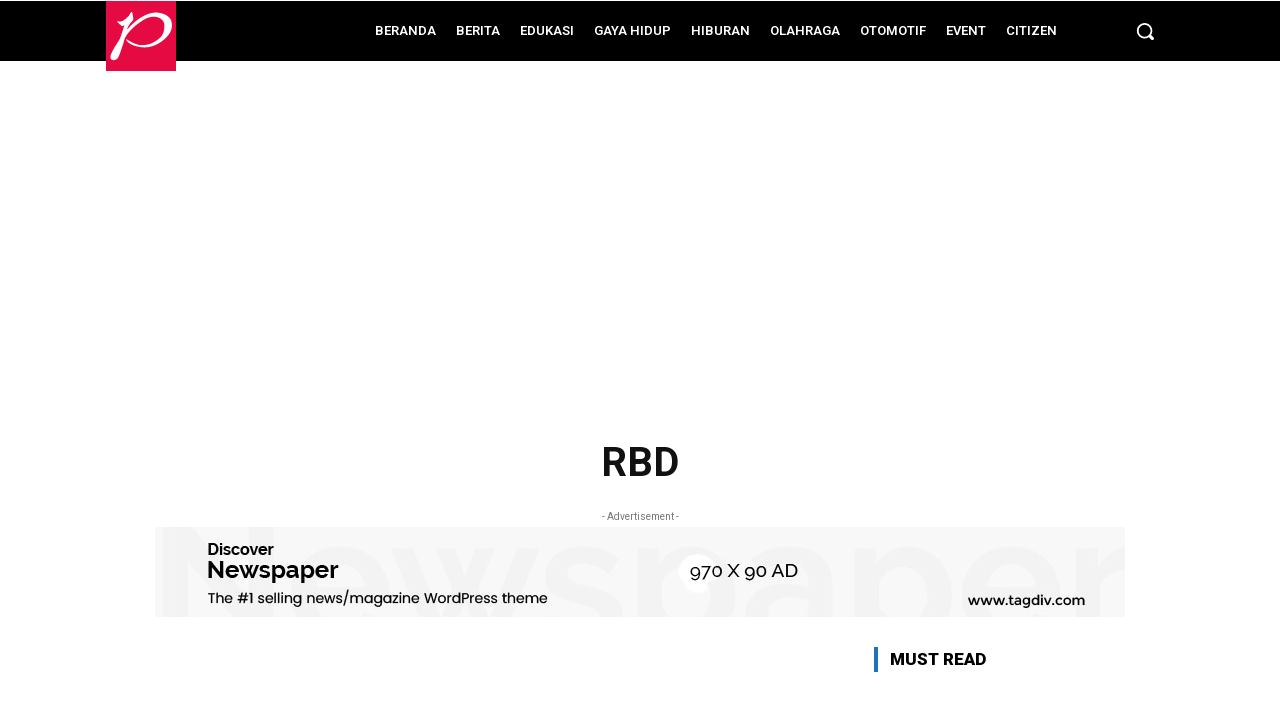

--- FILE ---
content_type: text/html; charset=UTF-8
request_url: https://www.fajarpendidikan.co.id/tag/rbd/
body_size: 61644
content:
<!doctype html >
<html lang="id">
<head>
    <meta charset="UTF-8" />
    <title>RBD Archives - Fajar Pendidikan</title>
    <meta name="viewport" content="width=device-width, initial-scale=1.0">
    <link rel="pingback" href="https://www.fajarpendidikan.co.id/xmlrpc.php" />
    <meta name='robots' content='index, follow, max-image-preview:large, max-snippet:-1, max-video-preview:-1' />

	<!-- This site is optimized with the Yoast SEO plugin v26.8 - https://yoast.com/product/yoast-seo-wordpress/ -->
	<title>RBD Archives - Fajar Pendidikan</title>
	<link rel="canonical" href="https://www.fajarpendidikan.co.id/tag/rbd/" />
	<meta property="og:locale" content="id_ID" />
	<meta property="og:type" content="article" />
	<meta property="og:title" content="RBD Archives - Fajar Pendidikan" />
	<meta property="og:url" content="https://www.fajarpendidikan.co.id/tag/rbd/" />
	<meta property="og:site_name" content="Fajar Pendidikan" />
	<meta property="og:image" content="https://www.fajarpendidikan.co.id/wp-content/uploads/2022/06/cobaeeeee-01.jpg" />
	<meta property="og:image:width" content="2083" />
	<meta property="og:image:height" content="1250" />
	<meta property="og:image:type" content="image/jpeg" />
	<meta name="twitter:card" content="summary_large_image" />
	<meta name="twitter:site" content="@Fpendidikancoid" />
	<script type="application/ld+json" class="yoast-schema-graph">{"@context":"https://schema.org","@graph":[{"@type":"CollectionPage","@id":"https://www.fajarpendidikan.co.id/tag/rbd/","url":"https://www.fajarpendidikan.co.id/tag/rbd/","name":"RBD Archives - Fajar Pendidikan","isPartOf":{"@id":"https://www.fajarpendidikan.co.id/#website"},"primaryImageOfPage":{"@id":"https://www.fajarpendidikan.co.id/tag/rbd/#primaryimage"},"image":{"@id":"https://www.fajarpendidikan.co.id/tag/rbd/#primaryimage"},"thumbnailUrl":"https://www.fajarpendidikan.co.id/wp-content/uploads/2022/12/download-4.jpg","breadcrumb":{"@id":"https://www.fajarpendidikan.co.id/tag/rbd/#breadcrumb"},"inLanguage":"id"},{"@type":"ImageObject","inLanguage":"id","@id":"https://www.fajarpendidikan.co.id/tag/rbd/#primaryimage","url":"https://www.fajarpendidikan.co.id/wp-content/uploads/2022/12/download-4.jpg","contentUrl":"https://www.fajarpendidikan.co.id/wp-content/uploads/2022/12/download-4.jpg","width":1280,"height":720,"caption":"Sebanyak 5.000 Orang Meriahkan Festival Tunas Bahasa Ibu (FTBI) Maluku di Lapangan Merdeka, Maluku"},{"@type":"BreadcrumbList","@id":"https://www.fajarpendidikan.co.id/tag/rbd/#breadcrumb","itemListElement":[{"@type":"ListItem","position":1,"name":"Home","item":"https://www.fajarpendidikan.co.id/"},{"@type":"ListItem","position":2,"name":"RBD"}]},{"@type":"WebSite","@id":"https://www.fajarpendidikan.co.id/#website","url":"https://www.fajarpendidikan.co.id/","name":"Fajar Pendidikan","description":"Mencerdaskan Generasi Bangsa","publisher":{"@id":"https://www.fajarpendidikan.co.id/#organization"},"alternateName":"FP","potentialAction":[{"@type":"SearchAction","target":{"@type":"EntryPoint","urlTemplate":"https://www.fajarpendidikan.co.id/?s={search_term_string}"},"query-input":{"@type":"PropertyValueSpecification","valueRequired":true,"valueName":"search_term_string"}}],"inLanguage":"id"},{"@type":"Organization","@id":"https://www.fajarpendidikan.co.id/#organization","name":"PT FAJAR MEDIA PENDIDIKAN","url":"https://www.fajarpendidikan.co.id/","logo":{"@type":"ImageObject","inLanguage":"id","@id":"https://www.fajarpendidikan.co.id/#/schema/logo/image/","url":"https://www.fajarpendidikan.co.id/wp-content/uploads/2022/06/cobaeeeee-01.jpg","contentUrl":"https://www.fajarpendidikan.co.id/wp-content/uploads/2022/06/cobaeeeee-01.jpg","width":2083,"height":1250,"caption":"PT FAJAR MEDIA PENDIDIKAN"},"image":{"@id":"https://www.fajarpendidikan.co.id/#/schema/logo/image/"},"sameAs":["https://web.facebook.com/fajarpendidikan.co.id","https://x.com/Fpendidikancoid","https://www.instagram.com/fajarpendidikancoid/"]}]}</script>
	<!-- / Yoast SEO plugin. -->


<link rel='dns-prefetch' href='//fonts.googleapis.com' />
<style id='wp-img-auto-sizes-contain-inline-css' type='text/css'>
img:is([sizes=auto i],[sizes^="auto," i]){contain-intrinsic-size:3000px 1500px}
/*# sourceURL=wp-img-auto-sizes-contain-inline-css */
</style>

<style id='classic-theme-styles-inline-css' type='text/css'>
/*! This file is auto-generated */
.wp-block-button__link{color:#fff;background-color:#32373c;border-radius:9999px;box-shadow:none;text-decoration:none;padding:calc(.667em + 2px) calc(1.333em + 2px);font-size:1.125em}.wp-block-file__button{background:#32373c;color:#fff;text-decoration:none}
/*# sourceURL=/wp-includes/css/classic-themes.min.css */
</style>
<link rel='stylesheet' id='td-plugin-multi-purpose-css' href='https://www.fajarpendidikan.co.id/wp-content/plugins/td-composer/td-multi-purpose/style.css?ver=5b75a1149b707159a7e71fd3bf09ff7b' type='text/css' media='all' />
<link rel='stylesheet' id='google-fonts-style-css' href='https://fonts.googleapis.com/css?family=Roboto%3A400%2C600%2C700%7COpen+Sans%3A400%2C600%2C700%7CRoboto%3A900%2C500%2C600%2C700%2C400%7CNoto+Sans%3A700%2C400%2C500&#038;display=swap&#038;ver=12.6.7' type='text/css' media='all' />
<link rel='stylesheet' id='td-multipurpose-css' href='https://www.fajarpendidikan.co.id/wp-content/plugins/td-composer/assets/fonts/td-multipurpose/td-multipurpose.css?ver=5b75a1149b707159a7e71fd3bf09ff7b' type='text/css' media='all' />
<link rel='stylesheet' id='td-theme-css' href='https://www.fajarpendidikan.co.id/wp-content/themes/Newspaper/style.css?ver=12.6.7' type='text/css' media='all' />
<style id='td-theme-inline-css' type='text/css'>@media (max-width:767px){.td-header-desktop-wrap{display:none}}@media (min-width:767px){.td-header-mobile-wrap{display:none}}</style>
<link rel='stylesheet' id='td-legacy-framework-front-style-css' href='https://www.fajarpendidikan.co.id/wp-content/plugins/td-composer/legacy/Newspaper/assets/css/td_legacy_main.css?ver=5b75a1149b707159a7e71fd3bf09ff7b' type='text/css' media='all' />
<link rel='stylesheet' id='tdb_style_cloud_templates_front-css' href='https://www.fajarpendidikan.co.id/wp-content/plugins/td-cloud-library/assets/css/tdb_main.css?ver=b089d95615dd8e22e80845576af6b5b5' type='text/css' media='all' />
<script type="text/javascript" src="https://www.fajarpendidikan.co.id/wp-includes/js/jquery/jquery.min.js?ver=3.7.1" id="jquery-core-js"></script>
<script type="text/javascript" src="https://www.fajarpendidikan.co.id/wp-includes/js/jquery/jquery-migrate.min.js?ver=3.4.1" id="jquery-migrate-js"></script>
    <script>
        window.tdb_global_vars = {"wpRestUrl":"https:\/\/www.fajarpendidikan.co.id\/wp-json\/","permalinkStructure":"\/%postname%\/"};
        window.tdb_p_autoload_vars = {"isAjax":false,"isAdminBarShowing":false};
    </script>
    
    <style id="tdb-global-colors">:root{--accent-color:#fff}</style>

    
	
<!-- JS generated by theme -->

<script type="text/javascript" id="td-generated-header-js">
    
    

	    var tdBlocksArray = []; //here we store all the items for the current page

	    // td_block class - each ajax block uses a object of this class for requests
	    function tdBlock() {
		    this.id = '';
		    this.block_type = 1; //block type id (1-234 etc)
		    this.atts = '';
		    this.td_column_number = '';
		    this.td_current_page = 1; //
		    this.post_count = 0; //from wp
		    this.found_posts = 0; //from wp
		    this.max_num_pages = 0; //from wp
		    this.td_filter_value = ''; //current live filter value
		    this.is_ajax_running = false;
		    this.td_user_action = ''; // load more or infinite loader (used by the animation)
		    this.header_color = '';
		    this.ajax_pagination_infinite_stop = ''; //show load more at page x
	    }

        // td_js_generator - mini detector
        ( function () {
            var htmlTag = document.getElementsByTagName("html")[0];

	        if ( navigator.userAgent.indexOf("MSIE 10.0") > -1 ) {
                htmlTag.className += ' ie10';
            }

            if ( !!navigator.userAgent.match(/Trident.*rv\:11\./) ) {
                htmlTag.className += ' ie11';
            }

	        if ( navigator.userAgent.indexOf("Edge") > -1 ) {
                htmlTag.className += ' ieEdge';
            }

            if ( /(iPad|iPhone|iPod)/g.test(navigator.userAgent) ) {
                htmlTag.className += ' td-md-is-ios';
            }

            var user_agent = navigator.userAgent.toLowerCase();
            if ( user_agent.indexOf("android") > -1 ) {
                htmlTag.className += ' td-md-is-android';
            }

            if ( -1 !== navigator.userAgent.indexOf('Mac OS X')  ) {
                htmlTag.className += ' td-md-is-os-x';
            }

            if ( /chrom(e|ium)/.test(navigator.userAgent.toLowerCase()) ) {
               htmlTag.className += ' td-md-is-chrome';
            }

            if ( -1 !== navigator.userAgent.indexOf('Firefox') ) {
                htmlTag.className += ' td-md-is-firefox';
            }

            if ( -1 !== navigator.userAgent.indexOf('Safari') && -1 === navigator.userAgent.indexOf('Chrome') ) {
                htmlTag.className += ' td-md-is-safari';
            }

            if( -1 !== navigator.userAgent.indexOf('IEMobile') ){
                htmlTag.className += ' td-md-is-iemobile';
            }

        })();

        var tdLocalCache = {};

        ( function () {
            "use strict";

            tdLocalCache = {
                data: {},
                remove: function (resource_id) {
                    delete tdLocalCache.data[resource_id];
                },
                exist: function (resource_id) {
                    return tdLocalCache.data.hasOwnProperty(resource_id) && tdLocalCache.data[resource_id] !== null;
                },
                get: function (resource_id) {
                    return tdLocalCache.data[resource_id];
                },
                set: function (resource_id, cachedData) {
                    tdLocalCache.remove(resource_id);
                    tdLocalCache.data[resource_id] = cachedData;
                }
            };
        })();

    
    
var td_viewport_interval_list=[{"limitBottom":767,"sidebarWidth":228},{"limitBottom":1018,"sidebarWidth":300},{"limitBottom":1140,"sidebarWidth":324}];
var td_animation_stack_effect="type0";
var tds_animation_stack=true;
var td_animation_stack_specific_selectors=".entry-thumb, img, .td-lazy-img";
var td_animation_stack_general_selectors=".td-animation-stack img, .td-animation-stack .entry-thumb, .post img, .td-animation-stack .td-lazy-img";
var tds_general_modal_image="yes";
var tdc_is_installed="yes";
var td_ajax_url="https:\/\/www.fajarpendidikan.co.id\/wp-admin\/admin-ajax.php?td_theme_name=Newspaper&v=12.6.7";
var td_get_template_directory_uri="https:\/\/www.fajarpendidikan.co.id\/wp-content\/plugins\/td-composer\/legacy\/common";
var tds_snap_menu="";
var tds_logo_on_sticky="";
var tds_header_style="";
var td_please_wait="Mohon tunggu\u2026";
var td_email_user_pass_incorrect="Pengguna dan password salah!";
var td_email_user_incorrect="Email atau nama pengguna salah!";
var td_email_incorrect="Email tidak benar!";
var td_user_incorrect="Username incorrect!";
var td_email_user_empty="Email or username empty!";
var td_pass_empty="Pass empty!";
var td_pass_pattern_incorrect="Invalid Pass Pattern!";
var td_retype_pass_incorrect="Retyped Pass incorrect!";
var tds_more_articles_on_post_enable="";
var tds_more_articles_on_post_time_to_wait="";
var tds_more_articles_on_post_pages_distance_from_top=0;
var tds_captcha="";
var tds_theme_color_site_wide="#dd3333";
var tds_smart_sidebar="";
var tdThemeName="Newspaper";
var tdThemeNameWl="Newspaper";
var td_magnific_popup_translation_tPrev="Sebelumnya (tombol panah kiri)";
var td_magnific_popup_translation_tNext="Berikutnya (tombol panah kanan)";
var td_magnific_popup_translation_tCounter="%curr% dari %total%";
var td_magnific_popup_translation_ajax_tError="Isi dari %url% tidak dapat dimuat.";
var td_magnific_popup_translation_image_tError="Gambar #%curr% tidak dapat dimuat.";
var tdBlockNonce="9db99a79a3";
var tdMobileMenu="enabled";
var tdMobileSearch="enabled";
var tdDateNamesI18n={"month_names":["Januari","Februari","Maret","April","Mei","Juni","Juli","Agustus","September","Oktober","November","Desember"],"month_names_short":["Jan","Feb","Mar","Apr","Mei","Jun","Jul","Agu","Sep","Okt","Nov","Des"],"day_names":["Minggu","Senin","Selasa","Rabu","Kamis","Jumat","Sabtu"],"day_names_short":["Ming","Sen","Sel","Rab","Kam","Jum","Sab"]};
var tdb_modal_confirm="Menyimpan";
var tdb_modal_cancel="Membatalkan";
var tdb_modal_confirm_alt="Ya";
var tdb_modal_cancel_alt="TIDAK";
var td_deploy_mode="deploy";
var td_ad_background_click_link="";
var td_ad_background_click_target="";
</script>


<!-- Header style compiled by theme -->

<style>.td-menu-background,.td-search-background{background-image:url('https://www.fajarpendidikan.co.id/wp-content/uploads/2023/11/vbbbb.jpg')}.td-mobile-content .td-mobile-main-menu>li>a{font-size:17px;line-height:15px}.td-mobile-content .sub-menu a{font-size:15px;line-height:13px}#td-mobile-nav,#td-mobile-nav .wpb_button,.td-search-wrap-mob{font-family:Roboto}.white-popup-block:before{background-image:url('https://www.fajarpendidikan.co.id/wp-content/uploads/2023/11/vbbbb.jpg')}:root{--td_excl_label:'EKSKLUSIF';--td_theme_color:#dd3333;--td_slider_text:rgba(221,51,51,0.7);--td_mobile_gradient_one_mob:rgba(30,115,190,0.92);--td_mobile_gradient_two_mob:rgba(0,7,91,0.92);--td_mobile_text_active_color:#eeee22;--td_login_hover_background:#eeee22;--td_login_gradient_one:rgba(30,115,190,0.92);--td_login_gradient_two:rgba(0,7,91,0.92)}</style>

<script async src="https://pagead2.googlesyndication.com/pagead/js/adsbygoogle.js?client=ca-pub-6927976938797767"
     crossorigin="anonymous"></script>

<script async custom-element="amp-ad" src="https://cdn.ampproject.org/v0/amp-ad-0.1.js"></script>

<!-- Google tag (gtag.js) -->
<script async src="https://www.googletagmanager.com/gtag/js?id=G-16X0G356Y1"></script>
<script>
  window.dataLayer = window.dataLayer || [];
  function gtag(){dataLayer.push(arguments);}
  gtag('js', new Date());

  gtag('config', 'G-16X0G356Y1');
</script>

<!-- skrol up -->
  <script>
 window.onload = function() {
  setTimeout(function(){
    window.scrollTo(0,0);
  }, 1000);

  let scrollDisabled = true;
  setTimeout(function(){
    scrollDisabled = false;
  }, 1000);

  window.onscroll = function() {
    if (scrollDisabled) {
      window.scrollTo(0,0);
    }
  }
};
  </script> 


<link rel="icon" href="https://www.fajarpendidikan.co.id/wp-content/uploads/2020/02/cropped-LOGO-NEW-COLOR-16x16-1-32x32.png" sizes="32x32" />
<link rel="icon" href="https://www.fajarpendidikan.co.id/wp-content/uploads/2020/02/cropped-LOGO-NEW-COLOR-16x16-1-192x192.png" sizes="192x192" />
<link rel="apple-touch-icon" href="https://www.fajarpendidikan.co.id/wp-content/uploads/2020/02/cropped-LOGO-NEW-COLOR-16x16-1-180x180.png" />
<meta name="msapplication-TileImage" content="https://www.fajarpendidikan.co.id/wp-content/uploads/2020/02/cropped-LOGO-NEW-COLOR-16x16-1-270x270.png" />

<!-- Button style compiled by theme -->

<style>.tdm-btn-style1{background-color:#dd3333}.tdm-btn-style2:before{border-color:#dd3333}.tdm-btn-style2{color:#dd3333}.tdm-btn-style3{-webkit-box-shadow:0 2px 16px #dd3333;-moz-box-shadow:0 2px 16px #dd3333;box-shadow:0 2px 16px #dd3333}.tdm-btn-style3:hover{-webkit-box-shadow:0 4px 26px #dd3333;-moz-box-shadow:0 4px 26px #dd3333;box-shadow:0 4px 26px #dd3333}</style>

	<style id="tdw-css-placeholder"></style></head>

<body class="archive tag tag-rbd tag-40548 wp-theme-Newspaper global-block-template-1 tdb-template  tdc-header-template  tdc-footer-template td-animation-stack-type0 td-full-layout" itemscope="itemscope" itemtype="https://schema.org/WebPage">

    <div class="td-scroll-up" data-style="style1"><i class="td-icon-menu-up"></i></div>
    <div class="td-menu-background" style="visibility:hidden"></div>
<div id="td-mobile-nav" style="visibility:hidden">
    <div class="td-mobile-container">
        <!-- mobile menu top section -->
        <div class="td-menu-socials-wrap">
            <!-- socials -->
            <div class="td-menu-socials">
                
        <span class="td-social-icon-wrap">
            <a target="_blank" href="#" title="Facebook">
                <i class="td-icon-font td-icon-facebook"></i>
                <span style="display: none">Facebook</span>
            </a>
        </span>
        <span class="td-social-icon-wrap">
            <a target="_blank" href="#" title="Instagram">
                <i class="td-icon-font td-icon-instagram"></i>
                <span style="display: none">Instagram</span>
            </a>
        </span>
        <span class="td-social-icon-wrap">
            <a target="_blank" href="#" title="VKontakte">
                <i class="td-icon-font td-icon-vk"></i>
                <span style="display: none">VKontakte</span>
            </a>
        </span>
        <span class="td-social-icon-wrap">
            <a target="_blank" href="#" title="Youtube">
                <i class="td-icon-font td-icon-youtube"></i>
                <span style="display: none">Youtube</span>
            </a>
        </span>            </div>
            <!-- close button -->
            <div class="td-mobile-close">
                <span><i class="td-icon-close-mobile"></i></span>
            </div>
        </div>

        <!-- login section -->
        
        <!-- menu section -->
        <div class="td-mobile-content">
            <div class="menu-menu-atas-container"><ul id="menu-menu-atas-2" class="td-mobile-main-menu"><li class="menu-item menu-item-type-custom menu-item-object-custom menu-item-home menu-item-first menu-item-34471"><a href="https://www.fajarpendidikan.co.id/">Beranda</a></li>
<li class="menu-item menu-item-type-taxonomy menu-item-object-category menu-item-has-children menu-item-34475"><a href="https://www.fajarpendidikan.co.id/category/berita/">Berita<i class="td-icon-menu-right td-element-after"></i></a>
<ul class="sub-menu">
	<li class="menu-item-0"><a href="https://www.fajarpendidikan.co.id/category/berita/daerah/">Daerah</a></li>
	<li class="menu-item-0"><a href="https://www.fajarpendidikan.co.id/category/berita/ekonomi-bisnis/">Ekonomi &amp; Bisnis</a></li>
	<li class="menu-item-0"><a href="https://www.fajarpendidikan.co.id/category/berita/fokus/">Fokus</a></li>
	<li class="menu-item-0"><a href="https://www.fajarpendidikan.co.id/category/berita/foto/">Foto</a></li>
	<li class="menu-item-0"><a href="https://www.fajarpendidikan.co.id/category/berita/infografis/">Infografis</a></li>
	<li class="menu-item-0"><a href="https://www.fajarpendidikan.co.id/category/berita/internasional/">Internasional</a></li>
	<li class="menu-item-0"><a href="https://www.fajarpendidikan.co.id/category/berita/lowongan-kerja/">Lowongan Kerja</a></li>
	<li class="menu-item-0"><a href="https://www.fajarpendidikan.co.id/category/berita/nasional/">Nasional</a></li>
</ul>
</li>
<li class="menu-item menu-item-type-taxonomy menu-item-object-category menu-item-has-children menu-item-34477"><a href="https://www.fajarpendidikan.co.id/category/edukasi/">Edukasi<i class="td-icon-menu-right td-element-after"></i></a>
<ul class="sub-menu">
	<li class="menu-item-0"><a href="https://www.fajarpendidikan.co.id/category/edukasi/beasiswa/">Beasiswa</a></li>
	<li class="menu-item-0"><a href="https://www.fajarpendidikan.co.id/category/edukasi/pelajaran-sekolah/">Pelajaran Sekolah</a></li>
	<li class="menu-item-0"><a href="https://www.fajarpendidikan.co.id/category/edukasi/sains_dan_teknologi/">Sains &amp; Teknologi</a></li>
	<li class="menu-item-0"><a href="https://www.fajarpendidikan.co.id/category/edukasi/sekolah/">Sekolah</a></li>
	<li class="menu-item-0"><a href="https://www.fajarpendidikan.co.id/category/edukasi/tahukah-kamu/">Tahukah Kamu</a></li>
	<li class="menu-item-0"><a href="https://www.fajarpendidikan.co.id/category/edukasi/tokoh/">Tokoh</a></li>
	<li class="menu-item-0"><a href="https://www.fajarpendidikan.co.id/category/edukasi/universitaria/">Universitaria</a></li>
</ul>
</li>
<li class="menu-item menu-item-type-taxonomy menu-item-object-category menu-item-has-children menu-item-34478"><a href="https://www.fajarpendidikan.co.id/category/gaya-hidup/">Gaya Hidup<i class="td-icon-menu-right td-element-after"></i></a>
<ul class="sub-menu">
	<li class="menu-item-0"><a href="https://www.fajarpendidikan.co.id/category/gaya-hidup/inspirasi/">Inspirasi</a></li>
	<li class="menu-item-0"><a href="https://www.fajarpendidikan.co.id/category/gaya-hidup/jelajah-nusantara/">Jelajah Nusantara</a></li>
	<li class="menu-item-0"><a href="https://www.fajarpendidikan.co.id/category/gaya-hidup/kesehatan/">Kesehatan</a></li>
	<li class="menu-item-0"><a href="https://www.fajarpendidikan.co.id/category/gaya-hidup/komunitas/">Komunitas</a></li>
	<li class="menu-item-0"><a href="https://www.fajarpendidikan.co.id/category/gaya-hidup/religi/">Religi</a></li>
	<li class="menu-item-0"><a href="https://www.fajarpendidikan.co.id/category/gaya-hidup/selera-nusantara/">Selera Nusantara</a></li>
	<li class="menu-item-0"><a href="https://www.fajarpendidikan.co.id/category/gaya-hidup/tips/">Tips</a></li>
</ul>
</li>
<li class="menu-item menu-item-type-taxonomy menu-item-object-category menu-item-has-children menu-item-52240"><a href="https://www.fajarpendidikan.co.id/category/hiburan/">Hiburan<i class="td-icon-menu-right td-element-after"></i></a>
<ul class="sub-menu">
	<li class="menu-item-0"><a href="https://www.fajarpendidikan.co.id/category/hiburan/anime/">Anime</a></li>
	<li class="menu-item-0"><a href="https://www.fajarpendidikan.co.id/category/hiburan/film/">Film</a></li>
	<li class="menu-item-0"><a href="https://www.fajarpendidikan.co.id/category/hiburan/game/">Game</a></li>
	<li class="menu-item-0"><a href="https://www.fajarpendidikan.co.id/category/hiburan/ramalan/">Ramalan</a></li>
	<li class="menu-item-0"><a href="https://www.fajarpendidikan.co.id/category/hiburan/seleb/">Seleb</a></li>
	<li class="menu-item-0"><a href="https://www.fajarpendidikan.co.id/category/hiburan/tren/">Tren</a></li>
</ul>
</li>
<li class="menu-item menu-item-type-taxonomy menu-item-object-category menu-item-has-children menu-item-34479"><a href="https://www.fajarpendidikan.co.id/category/olahraga/">Olahraga<i class="td-icon-menu-right td-element-after"></i></a>
<ul class="sub-menu">
	<li class="menu-item-0"><a href="https://www.fajarpendidikan.co.id/category/olahraga/badminton/">Badminton</a></li>
	<li class="menu-item-0"><a href="https://www.fajarpendidikan.co.id/category/olahraga/basket/">Basket</a></li>
	<li class="menu-item-0"><a href="https://www.fajarpendidikan.co.id/category/olahraga/bola/">Bola</a></li>
	<li class="menu-item-0"><a href="https://www.fajarpendidikan.co.id/category/olahraga/motogp/">MotoGP</a></li>
	<li class="menu-item-0"><a href="https://www.fajarpendidikan.co.id/category/olahraga/piala-dunia/">Piala Dunia</a></li>
	<li class="menu-item-0"><a href="https://www.fajarpendidikan.co.id/category/olahraga/sport-school/">Sport School</a></li>
</ul>
</li>
<li class="menu-item menu-item-type-taxonomy menu-item-object-category menu-item-49549"><a href="https://www.fajarpendidikan.co.id/category/otomotif/">Otomotif</a></li>
<li class="menu-item menu-item-type-taxonomy menu-item-object-category menu-item-has-children menu-item-35912"><a href="https://www.fajarpendidikan.co.id/category/event/">Event<i class="td-icon-menu-right td-element-after"></i></a>
<ul class="sub-menu">
	<li class="menu-item-0"><a href="https://www.fajarpendidikan.co.id/category/event/cerpen/">Cerpen</a></li>
	<li class="menu-item-0"><a href="https://www.fajarpendidikan.co.id/category/event/dongeng/">Dongeng</a></li>
	<li class="menu-item-0"><a href="https://www.fajarpendidikan.co.id/category/event/esai/">Esai</a></li>
	<li class="menu-item-0"><a href="https://www.fajarpendidikan.co.id/category/event/video/">Video</a></li>
</ul>
</li>
<li class="menu-item menu-item-type-taxonomy menu-item-object-category menu-item-34476"><a href="https://www.fajarpendidikan.co.id/category/citizen/">Citizen</a></li>
</ul></div>        </div>
    </div>

    <!-- register/login section -->
    </div><div class="td-search-background" style="visibility:hidden"></div>
<div class="td-search-wrap-mob" style="visibility:hidden">
	<div class="td-drop-down-search">
		<form method="get" class="td-search-form" action="https://www.fajarpendidikan.co.id/">
			<!-- close button -->
			<div class="td-search-close">
				<span><i class="td-icon-close-mobile"></i></span>
			</div>
			<div role="search" class="td-search-input">
				<span>Cari</span>
				<input id="td-header-search-mob" type="text" value="" name="s" autocomplete="off" />
			</div>
		</form>
		<div id="td-aj-search-mob" class="td-ajax-search-flex"></div>
	</div>
</div>
    <div id="td-outer-wrap" class="td-theme-wrap">

                    <div class="td-header-template-wrap" style="position: relative">
                                <div class="td-header-mobile-wrap ">
                    <div id="tdi_1" class="tdc-zone"><div class="tdc_zone tdi_2  wpb_row td-pb-row tdc-element-style"  >
<style scoped>.tdi_2{min-height:0}.td-header-mobile-wrap{position:relative;width:100%}@media (max-width:767px){.tdi_2:before{content:'';display:block;width:100vw;height:100%;position:absolute;left:50%;transform:translateX(-50%);box-shadow:0px 1px 1px 1px rgba(0,0,0,0.08);z-index:20;pointer-events:none}@media (max-width:767px){.tdi_2:before{width:100%}}}@media (max-width:767px){.tdi_2{position:relative}}</style>
<div class="tdi_1_rand_style td-element-style" ><style>@media (max-width:767px){.tdi_1_rand_style{background-color:#ffffff!important}}</style></div><div id="tdi_3" class="tdc-row stretch_row_1400 td-stretch-content"><div class="vc_row tdi_4  wpb_row td-pb-row tdc-element-style" >
<style scoped>.tdi_4,.tdi_4 .tdc-columns{min-height:0}.tdi_4>.td-element-style:after{content:''!important;width:100%!important;height:100%!important;position:absolute!important;top:0!important;left:0!important;z-index:0!important;display:block!important;background-color:#000000!important}.tdi_4,.tdi_4 .tdc-columns{display:block}.tdi_4 .tdc-columns{width:100%}.tdi_4:before,.tdi_4:after{display:table}</style>
<div class="tdi_3_rand_style td-element-style" ></div><div class="vc_column tdi_6  wpb_column vc_column_container tdc-column td-pb-span12">
<style scoped>.tdi_6{vertical-align:baseline}.tdi_6>.wpb_wrapper,.tdi_6>.wpb_wrapper>.tdc-elements{display:block}.tdi_6>.wpb_wrapper>.tdc-elements{width:100%}.tdi_6>.wpb_wrapper>.vc_row_inner{width:auto}.tdi_6>.wpb_wrapper{width:auto;height:auto}</style><div class="wpb_wrapper" ><div class="td_block_wrap tdb_mobile_menu tdi_7 td-pb-border-top td_block_template_1 tdb-header-align"  data-td-block-uid="tdi_7" >
<style>@media (max-width:767px){.tdi_7{margin-top:0px!important;margin-left:-12px!important}}</style>
<style>.tdb-header-align{vertical-align:middle}.tdb_mobile_menu{margin-bottom:0;clear:none}.tdb_mobile_menu a{display:inline-block!important;position:relative;text-align:center;color:var(--td_theme_color,#4db2ec)}.tdb_mobile_menu a>span{display:flex;align-items:center;justify-content:center}.tdb_mobile_menu svg{height:auto}.tdb_mobile_menu svg,.tdb_mobile_menu svg *{fill:var(--td_theme_color,#4db2ec)}#tdc-live-iframe .tdb_mobile_menu a{pointer-events:none}.td-menu-mob-open-menu{overflow:hidden}.td-menu-mob-open-menu #td-outer-wrap{position:static}.tdi_7{display:inline-block}.tdi_7 .tdb-mobile-menu-button i{font-size:27px;width:54px;height:54px;line-height:54px}.tdi_7 .tdb-mobile-menu-button svg{width:27px}.tdi_7 .tdb-mobile-menu-button .tdb-mobile-menu-icon-svg{width:54px;height:54px}.tdi_7 .tdb-mobile-menu-button{color:#ffffff}.tdi_7 .tdb-mobile-menu-button svg,.tdi_7 .tdb-mobile-menu-button svg *{fill:#ffffff}@media (max-width:767px){.tdi_7 .tdb-mobile-menu-button i{font-size:32px;width:51.2px;height:51.2px;line-height:51.2px}.tdi_7 .tdb-mobile-menu-button svg{width:32px}.tdi_7 .tdb-mobile-menu-button .tdb-mobile-menu-icon-svg{width:51.2px;height:51.2px}}</style><div class="tdb-block-inner td-fix-index"><span class="tdb-mobile-menu-button"><span class="tdb-mobile-menu-icon tdb-mobile-menu-icon-svg" ><svg version="1.1" xmlns="http://www.w3.org/2000/svg" viewBox="0 0 1024 1024"><path d="M931.901 316.261h-839.803v-82.104h839.803v82.104zM931.881 562.246h-839.741v-82.145h839.741v82.145zM931.881 808.119h-839.762v-82.115h839.762v82.115z"></path></svg></span></span></div></div> <!-- ./block --><div class="td_block_wrap tdb_header_logo tdi_8 td-pb-border-top td_block_template_1 tdb-header-align"  data-td-block-uid="tdi_8" >
<style>.tdi_8{position:relative}@media (max-width:767px){.tdi_8{margin-left:5px!important;position:relative}}</style>
<style>.tdb_header_logo{margin-bottom:0;clear:none}.tdb_header_logo .tdb-logo-a,.tdb_header_logo h1{display:flex;pointer-events:auto;align-items:flex-start}.tdb_header_logo h1{margin:0;line-height:0}.tdb_header_logo .tdb-logo-img-wrap img{display:block}.tdb_header_logo .tdb-logo-svg-wrap+.tdb-logo-img-wrap{display:none}.tdb_header_logo .tdb-logo-svg-wrap svg{width:50px;display:block;transition:fill .3s ease}.tdb_header_logo .tdb-logo-text-wrap{display:flex}.tdb_header_logo .tdb-logo-text-title,.tdb_header_logo .tdb-logo-text-tagline{-webkit-transition:all 0.2s ease;transition:all 0.2s ease}.tdb_header_logo .tdb-logo-text-title{background-size:cover;background-position:center center;font-size:75px;font-family:serif;line-height:1.1;color:#222;white-space:nowrap}.tdb_header_logo .tdb-logo-text-tagline{margin-top:2px;font-size:12px;font-family:serif;letter-spacing:1.8px;line-height:1;color:#767676}.tdb_header_logo .tdb-logo-icon{position:relative;font-size:46px;color:#000}.tdb_header_logo .tdb-logo-icon-svg{line-height:0}.tdb_header_logo .tdb-logo-icon-svg svg{width:46px;height:auto}.tdb_header_logo .tdb-logo-icon-svg svg,.tdb_header_logo .tdb-logo-icon-svg svg *{fill:#000}.tdi_8{display:inline-block}.tdi_8 .tdb-logo-a,.tdi_8 h1{flex-direction:row;align-items:center;justify-content:flex-start}.tdi_8 .tdb-logo-svg-wrap{display:block}.tdi_8 .tdb-logo-svg-wrap+.tdb-logo-img-wrap{display:none}.tdi_8 .tdb-logo-img-wrap{display:block}.tdi_8 .tdb-logo-text-tagline{margin-top:2px;margin-left:0;color:#ffffff;font-family:Roboto!important;font-weight:500!important;}.tdi_8 .tdb-logo-text-wrap{flex-direction:column;align-items:center}.tdi_8 .tdb-logo-icon{top:0px;display:block}.tdi_8 .tdb-logo-text-title{color:#ffffff;font-family:Roboto!important;font-weight:900!important;}@media (max-width:767px){.tdb_header_logo .tdb-logo-text-title{font-size:36px}}@media (max-width:767px){.tdb_header_logo .tdb-logo-text-tagline{font-size:11px}}@media (max-width:767px){.tdi_8 .tdb-logo-img{max-width:55px}.tdi_8 .tdb-logo-text-tagline{margin-top:-2px;margin-left:0;display:none;font-size:10px!important;letter-spacing:3px!important;}.tdi_8 .tdb-logo-text-title{display:none;font-size:32px!important;}}</style>
<div class="tdi_8_rand_style td-element-style"><style>
.tdi_8_rand_style{
background-color:#1e73be !important;
}

/* phone */
@media (max-width: 767px)
{
.tdi_8_rand_style{
background-color:#fcfcfc !important;
}
}
 
.tdi_8_rand_style::after {
content:'' !important;
width:100% !important;
height:100% !important;
position:absolute !important;
top:0 !important;
left:0 !important;
z-index:0 !important;
display:block !important;
background: linear-gradient(-90deg,#1e73be, #215ad3) !important;
}

/* phone */
@media (max-width: 767px)
{

.tdi_8_rand_style::after{
content:'' !important;
width:100% !important;
height:100% !important;
position:absolute !important;
top:0 !important;
left:0 !important;
z-index:0 !important;
display:block !important;
background: linear-gradient(rgba(252,252,252,0), rgba(252,252,252,0)) !important;
}
}
</style></div><div class="tdb-block-inner td-fix-index"><a class="tdb-logo-a" href="https://www.fajarpendidikan.co.id/"><span class="tdb-logo-img-wrap"><img class="tdb-logo-img td-retina-data" data-retina="https://www.fajarpendidikan.co.id/wp-content/uploads/2022/08/logo-17an-01-e1663083813762.png" src="https://www.fajarpendidikan.co.id/wp-content/uploads/2022/08/logo-17an-01-e1663083813762.png" alt="Logo"  title=""  width="627" height="623" /></span></a></div></div> <!-- ./block --><div class="td_block_wrap tdb_mobile_search tdi_9 td-pb-border-top td_block_template_1 tdb-header-align"  data-td-block-uid="tdi_9" >
<style>@media (max-width:767px){.tdi_9{margin-right:-12px!important}}</style>
<style>.tdb_mobile_search{margin-bottom:0;clear:none}.tdb_mobile_search a{display:inline-block!important;position:relative;text-align:center;color:var(--td_theme_color,#4db2ec)}.tdb_mobile_search a>span{display:flex;align-items:center;justify-content:center}.tdb_mobile_search svg{height:auto}.tdb_mobile_search svg,.tdb_mobile_search svg *{fill:var(--td_theme_color,#4db2ec)}#tdc-live-iframe .tdb_mobile_search a{pointer-events:none}.td-search-opened{overflow:hidden}.td-search-opened #td-outer-wrap{position:static}.td-search-opened .td-search-wrap-mob{position:fixed;height:calc(100% + 1px)}.td-search-opened .td-drop-down-search{height:calc(100% + 1px);overflow-y:scroll;overflow-x:hidden}.tdi_9{display:inline-block;float:right;clear:none}.tdi_9 .tdb-block-inner{text-align:right}.tdi_9 .tdb-header-search-button-mob i{font-size:22px;width:55px;height:55px;line-height:55px}.tdi_9 .tdb-header-search-button-mob svg{width:22px}.tdi_9 .tdb-header-search-button-mob .tdb-mobile-search-icon-svg{width:55px;height:55px;display:flex;justify-content:center}.tdi_9 .tdb-header-search-button-mob{color:#ffffff}.tdi_9 .tdb-header-search-button-mob svg,.tdi_9 .tdb-header-search-button-mob svg *{fill:#ffffff}@media (max-width:767px){.tdi_9 .tdb-header-search-button-mob i{font-size:20px;width:50px;height:50px;line-height:50px}.tdi_9 .tdb-header-search-button-mob svg{width:20px}.tdi_9 .tdb-header-search-button-mob .tdb-mobile-search-icon-svg{width:50px;height:50px;display:flex;justify-content:center}}</style><div class="tdb-block-inner td-fix-index"><span class="tdb-header-search-button-mob dropdown-toggle" data-toggle="dropdown"><span class="tdb-mobile-search-icon tdb-mobile-search-icon-svg" ><svg version="1.1" xmlns="http://www.w3.org/2000/svg" viewBox="0 0 1024 1024"><path d="M946.371 843.601l-125.379-125.44c43.643-65.925 65.495-142.1 65.475-218.040 0.051-101.069-38.676-202.588-115.835-279.706-77.117-77.148-178.606-115.948-279.644-115.886-101.079-0.061-202.557 38.738-279.665 115.876-77.169 77.128-115.937 178.627-115.907 279.716-0.031 101.069 38.728 202.588 115.907 279.665 77.117 77.117 178.616 115.825 279.665 115.804 75.94 0.020 152.136-21.862 218.061-65.495l125.348 125.46c30.915 30.904 81.029 30.904 111.954 0.020 30.915-30.935 30.915-81.029 0.020-111.974zM705.772 714.925c-59.443 59.341-136.899 88.842-214.784 88.924-77.896-0.082-155.341-29.583-214.784-88.924-59.443-59.484-88.975-136.919-89.037-214.804 0.061-77.885 29.604-155.372 89.037-214.825 59.464-59.443 136.878-88.945 214.784-89.016 77.865 0.082 155.3 29.583 214.784 89.016 59.361 59.464 88.914 136.919 88.945 214.825-0.041 77.885-29.583 155.361-88.945 214.804z"></path></svg></span></span></div></div> <!-- ./block --><div class="tdm_block td_block_wrap tdm_block_socials tdi_10 tdm-inline-block tdm-content-horiz-left td-pb-border-top td_block_template_1"  data-td-block-uid="tdi_10" >
<style>@media (max-width:767px){.tdi_10{margin-top:10px!important}}</style>
<style>.tdm_block.tdm_block_socials{margin-bottom:0}.tdm-social-wrapper{*zoom:1}.tdm-social-wrapper:before,.tdm-social-wrapper:after{display:table;content:'';line-height:0}.tdm-social-wrapper:after{clear:both}.tdm-social-item-wrap{display:inline-block}.tdm-social-item{position:relative;display:inline-block;vertical-align:middle;-webkit-transition:all 0.2s;transition:all 0.2s;text-align:center;-webkit-transform:translateZ(0);transform:translateZ(0)}.tdm-social-item i{font-size:14px;color:var(--td_theme_color,#4db2ec);-webkit-transition:all 0.2s;transition:all 0.2s}.tdm-social-text{display:none;margin-top:-1px;vertical-align:middle;font-size:13px;color:var(--td_theme_color,#4db2ec);-webkit-transition:all 0.2s;transition:all 0.2s}.tdm-social-item-wrap:hover i,.tdm-social-item-wrap:hover .tdm-social-text{color:#000}.tdm-social-item-wrap:last-child .tdm-social-text{margin-right:0!important}.tdi_10{float:right;clear:none}</style>
<style>.tdi_11 .tdm-social-item i{font-size:14px;vertical-align:middle;line-height:35px}.tdi_11 .tdm-social-item i.td-icon-linkedin,.tdi_11 .tdm-social-item i.td-icon-pinterest,.tdi_11 .tdm-social-item i.td-icon-blogger,.tdi_11 .tdm-social-item i.td-icon-vimeo{font-size:11.2px}.tdi_11 .tdm-social-item{width:35px;height:35px;margin:5px 10px 5px 0}.tdi_11 .tdm-social-item-wrap:last-child .tdm-social-item{margin-right:0!important}.tdi_11 .tdm-social-item i,.tds-team-member2 .tdi_11.tds-social1 .tdm-social-item i{color:#ffffff}.tdi_11 .tdm-social-text{display:none;margin-left:2px;margin-right:18px}@media (max-width:767px){.tdi_11 .tdm-social-item i{font-size:15px;vertical-align:middle;line-height:37.5px}.tdi_11 .tdm-social-item i.td-icon-linkedin,.tdi_11 .tdm-social-item i.td-icon-pinterest,.tdi_11 .tdm-social-item i.td-icon-blogger,.tdi_11 .tdm-social-item i.td-icon-vimeo{font-size:12px}.tdi_11 .tdm-social-item{width:37.5px;height:37.5px;margin:0px 0px 0px 0}}</style><div class="tdm-social-wrapper tds-social1 tdi_11"><div class="tdm-social-item-wrap"><a href="https://www.facebook.com/fajarpendidikan.co.id/"  target="_blank"  title="Facebook" class="tdm-social-item"><i class="td-icon-font td-icon-facebook"></i><span style="display: none">Facebook</span></a></div><div class="tdm-social-item-wrap"><a href="https://www.instagram.com/fajarpendidikancoid/"  target="_blank"  title="Instagram" class="tdm-social-item"><i class="td-icon-font td-icon-instagram"></i><span style="display: none">Instagram</span></a></div></div></div><div class="vc_row_inner tdi_13  vc_row vc_inner wpb_row td-pb-row" >
<style scoped>.tdi_13>.td-element-style:after{content:''!important;width:100%!important;height:100%!important;position:absolute!important;top:0!important;left:0!important;z-index:0!important;display:block!important;background-color:#262626!important}.tdi_13{position:relative!important;top:0;transform:none;-webkit-transform:none}.tdi_13,.tdi_13 .tdc-inner-columns{display:block}.tdi_13 .tdc-inner-columns{width:100%}@media (max-width:767px){.tdi_13{width:100%!important}}</style>
<div class="tdi_12_rand_style td-element-style" ></div><div class="vc_column_inner tdi_15  wpb_column vc_column_container tdc-inner-column td-pb-span12">
<style scoped>.tdi_15{vertical-align:baseline}.tdi_15 .vc_column-inner>.wpb_wrapper,.tdi_15 .vc_column-inner>.wpb_wrapper .tdc-elements{display:block}.tdi_15 .vc_column-inner>.wpb_wrapper .tdc-elements{width:100%}</style><div class="vc_column-inner"><div class="wpb_wrapper" ><div class="td_block_wrap tdb_mobile_horiz_menu tdi_16 tdb-horiz-menu-singleline td-pb-border-top td_block_template_1 tdb-header-align"  data-td-block-uid="tdi_16"  style=" z-index: 999;">
<style>@media (max-width:767px){.tdi_16{margin-top:0px!important}}</style>
<style>.tdb_mobile_horiz_menu{margin-bottom:0;clear:none}.tdb_mobile_horiz_menu.tdb-horiz-menu-singleline{width:100%}.tdb_mobile_horiz_menu.tdb-horiz-menu-singleline .tdb-horiz-menu{display:block;width:100%;overflow-x:auto;overflow-y:hidden;font-size:0;white-space:nowrap}.tdb_mobile_horiz_menu.tdb-horiz-menu-singleline .tdb-horiz-menu>li{position:static;display:inline-block;float:none}.tdb_mobile_horiz_menu.tdb-horiz-menu-singleline .tdb-horiz-menu ul{left:0;width:100%;z-index:-1}.tdb-horiz-menu{display:table;margin:0}.tdb-horiz-menu,.tdb-horiz-menu ul{list-style-type:none}.tdb-horiz-menu ul,.tdb-horiz-menu li{line-height:1}.tdb-horiz-menu li{margin:0;font-family:var(--td_default_google_font_1,'Open Sans','Open Sans Regular',sans-serif)}.tdb-horiz-menu li.current-menu-item>a,.tdb-horiz-menu li.current-menu-ancestor>a,.tdb-horiz-menu li.current-category-ancestor>a,.tdb-horiz-menu li.current-page-ancestor>a,.tdb-horiz-menu li:hover>a,.tdb-horiz-menu li.tdb-hover>a{color:var(--td_theme_color,#4db2ec)}.tdb-horiz-menu li.current-menu-item>a .tdb-sub-menu-icon-svg,.tdb-horiz-menu li.current-menu-ancestor>a .tdb-sub-menu-icon-svg,.tdb-horiz-menu li.current-category-ancestor>a .tdb-sub-menu-icon-svg,.tdb-horiz-menu li.current-page-ancestor>a .tdb-sub-menu-icon-svg,.tdb-horiz-menu li:hover>a .tdb-sub-menu-icon-svg,.tdb-horiz-menu li.tdb-hover>a .tdb-sub-menu-icon-svg,.tdb-horiz-menu li.current-menu-item>a .tdb-sub-menu-icon-svg *,.tdb-horiz-menu li.current-menu-ancestor>a .tdb-sub-menu-icon-svg *,.tdb-horiz-menu li.current-category-ancestor>a .tdb-sub-menu-icon-svg *,.tdb-horiz-menu li.current-page-ancestor>a .tdb-sub-menu-icon-svg *,.tdb-horiz-menu li:hover>a .tdb-sub-menu-icon-svg *,.tdb-horiz-menu li.tdb-hover>a .tdb-sub-menu-icon-svg *{fill:var(--td_theme_color,#4db2ec)}.tdb-horiz-menu>li{position:relative;float:left;font-size:0}.tdb-horiz-menu>li:hover ul{visibility:visible;opacity:1}.tdb-horiz-menu>li>a{display:inline-block;padding:0 9px;font-weight:700;font-size:13px;line-height:41px;vertical-align:middle;-webkit-backface-visibility:hidden;color:#000}.tdb-horiz-menu>li>a>.tdb-menu-item-text{display:inline-block}.tdb-horiz-menu>li>a .tdb-sub-menu-icon{margin:0 0 0 6px}.tdb-horiz-menu>li>a .tdb-sub-menu-icon-svg svg{position:relative;top:-1px;width:13px}.tdb-horiz-menu>li .tdb-menu-sep{position:relative}.tdb-horiz-menu>li:last-child .tdb-menu-sep{display:none}.tdb-horiz-menu .tdb-sub-menu-icon-svg,.tdb-horiz-menu .tdb-menu-sep-svg{line-height:0}.tdb-horiz-menu .tdb-sub-menu-icon-svg svg,.tdb-horiz-menu .tdb-menu-sep-svg svg{height:auto}.tdb-horiz-menu .tdb-sub-menu-icon-svg svg,.tdb-horiz-menu .tdb-menu-sep-svg svg,.tdb-horiz-menu .tdb-sub-menu-icon-svg svg *,.tdb-horiz-menu .tdb-menu-sep-svg svg *{fill:#000}.tdb-horiz-menu .tdb-sub-menu-icon{vertical-align:middle;position:relative;top:0;padding-left:0}.tdb-horiz-menu .tdb-menu-sep{vertical-align:middle;font-size:12px}.tdb-horiz-menu .tdb-menu-sep-svg svg{width:12px}.tdb-horiz-menu ul{position:absolute;top:auto;left:-7px;padding:8px 0;background-color:#fff;visibility:hidden;opacity:0}.tdb-horiz-menu ul li>a{white-space:nowrap;display:block;padding:5px 18px;font-size:11px;line-height:18px;color:#111}.tdb-horiz-menu ul li>a .tdb-sub-menu-icon{float:right;font-size:7px;line-height:20px}.tdb-horiz-menu ul li>a .tdb-sub-menu-icon-svg svg{width:7px}.tdc-dragged .tdb-horiz-menu ul{visibility:hidden!important;opacity:0!important;-webkit-transition:all 0.3s ease;transition:all 0.3s ease}.tdi_16{display:inline-block}.tdi_16 .tdb-horiz-menu>li .tdb-menu-sep{top:0px}.tdi_16 .tdb-horiz-menu>li>a .tdb-sub-menu-icon{top:0px}.tdi_16 .tdb-horiz-menu>li>a{color:#ffffff}.tdi_16 .tdb-horiz-menu>li>a .tdb-sub-menu-icon-svg svg,.tdi_16 .tdb-horiz-menu>li>a .tdb-sub-menu-icon-svg svg *{fill:#ffffff}.tdi_16 .tdb-horiz-menu>li.current-menu-item>a,.tdi_16 .tdb-horiz-menu>li.current-menu-ancestor>a,.tdi_16 .tdb-horiz-menu>li.current-category-ancestor>a,.tdi_16 .tdb-horiz-menu>li.current-page-ancestor>a,.tdi_16 .tdb-horiz-menu>li:hover>a{color:#dd3333}.tdi_16 .tdb-horiz-menu>li.current-menu-item>a .tdb-sub-menu-icon-svg svg,.tdi_16 .tdb-horiz-menu>li.current-menu-item>a .tdb-sub-menu-icon-svg svg *,.tdi_16 .tdb-horiz-menu>li.current-menu-ancestor>a .tdb-sub-menu-icon-svg svg,.tdi_16 .tdb-horiz-menu>li.current-menu-ancestor>a .tdb-sub-menu-icon-svg svg *,.tdi_16 .tdb-horiz-menu>li.current-category-ancestor>a .tdb-sub-menu-icon-svg svg,.tdi_16 .tdb-horiz-menu>li.current-category-ancestor>a .tdb-sub-menu-icon-svg svg *,.tdi_16 .tdb-horiz-menu>li.current-page-ancestor>a .tdb-sub-menu-icon-svg svg,.tdi_16 .tdb-horiz-menu>li.current-page-ancestor>a .tdb-sub-menu-icon-svg svg *,.tdi_16 .tdb-horiz-menu>li:hover>a .tdb-sub-menu-icon-svg svg,.tdi_16 .tdb-horiz-menu>li:hover>a .tdb-sub-menu-icon-svg svg *{fill:#dd3333}.tdi_16 .tdb-horiz-menu ul{box-shadow:1px 1px 4px 0px rgba(0,0,0,0.15)}@media (max-width:767px){.tdi_16 .tdb-horiz-menu>li>a{font-weight:600!important}}</style><div id=tdi_16 class="td_block_inner td-fix-index"><div class="menu-menu-atas-container"><ul id="menu-menu-atas-3" class="tdb-horiz-menu"><li class="menu-item menu-item-type-custom menu-item-object-custom menu-item-home menu-item-34471"><a href="https://www.fajarpendidikan.co.id/"><div class="tdb-menu-item-text">Beranda</div></a></li>
<li class="menu-item menu-item-type-taxonomy menu-item-object-category menu-item-34475"><a href="https://www.fajarpendidikan.co.id/category/berita/"><div class="tdb-menu-item-text">Berita</div></a></li>
<li class="menu-item menu-item-type-taxonomy menu-item-object-category menu-item-34477"><a href="https://www.fajarpendidikan.co.id/category/edukasi/"><div class="tdb-menu-item-text">Edukasi</div></a></li>
<li class="menu-item menu-item-type-taxonomy menu-item-object-category menu-item-34478"><a href="https://www.fajarpendidikan.co.id/category/gaya-hidup/"><div class="tdb-menu-item-text">Gaya Hidup</div></a></li>
<li class="menu-item menu-item-type-taxonomy menu-item-object-category menu-item-52240"><a href="https://www.fajarpendidikan.co.id/category/hiburan/"><div class="tdb-menu-item-text">Hiburan</div></a></li>
<li class="menu-item menu-item-type-taxonomy menu-item-object-category menu-item-34479"><a href="https://www.fajarpendidikan.co.id/category/olahraga/"><div class="tdb-menu-item-text">Olahraga</div></a></li>
<li class="menu-item menu-item-type-taxonomy menu-item-object-category menu-item-49549"><a href="https://www.fajarpendidikan.co.id/category/otomotif/"><div class="tdb-menu-item-text">Otomotif</div></a></li>
<li class="menu-item menu-item-type-taxonomy menu-item-object-category menu-item-35912"><a href="https://www.fajarpendidikan.co.id/category/event/"><div class="tdb-menu-item-text">Event</div></a></li>
<li class="menu-item menu-item-type-taxonomy menu-item-object-category menu-item-34476"><a href="https://www.fajarpendidikan.co.id/category/citizen/"><div class="tdb-menu-item-text">Citizen</div></a></li>
</ul></div></div></div></div></div></div></div></div></div></div></div></div></div>                </div>
                
                    <div class="td-header-mobile-sticky-wrap tdc-zone-sticky-invisible tdc-zone-sticky-inactive" style="display: none">
                        <div id="tdi_17" class="tdc-zone"><div class="tdc_zone tdi_18  wpb_row td-pb-row tdc-element-style" data-sticky-offset="0" >
<style scoped>.tdi_18{min-height:0}.td-header-mobile-sticky-wrap.td-header-active{opacity:1;transform:translateY(0);-webkit-transform:translateY(0);-moz-transform:translateY(0);-ms-transform:translateY(0);-o-transform:translateY(0)}.td-header-mobile-sticky-wrap{transform:translateY(-120%);-webkit-transform:translateY(-120%);-moz-transform:translateY(-120%);-ms-transform:translateY(-120%);-o-transform:translateY(-120%);-webkit-transition:all 0.3s ease-in-out;-moz-transition:all 0.3s ease-in-out;-o-transition:all 0.3s ease-in-out;transition:all 0.3s ease-in-out}@media (max-width:767px){.tdi_18:before{content:'';display:block;width:100vw;height:100%;position:absolute;left:50%;transform:translateX(-50%);box-shadow:0px 1px 1px 1px rgba(0,0,0,0.08);z-index:20;pointer-events:none}@media (max-width:767px){.tdi_18:before{width:100%}}}@media (max-width:767px){.tdi_18{position:relative}}</style>
<div class="tdi_17_rand_style td-element-style" ><style>@media (max-width:767px){.tdi_17_rand_style{background-color:#ffffff!important}}</style></div><div id="tdi_19" class="tdc-row stretch_row_1400 td-stretch-content"><div class="vc_row tdi_20  wpb_row td-pb-row tdc-element-style" >
<style scoped>.tdi_20,.tdi_20 .tdc-columns{min-height:0}.tdi_20>.td-element-style:after{content:''!important;width:100%!important;height:100%!important;position:absolute!important;top:0!important;left:0!important;z-index:0!important;display:block!important;background-color:#000000!important}.tdi_20,.tdi_20 .tdc-columns{display:block}.tdi_20 .tdc-columns{width:100%}.tdi_20:before,.tdi_20:after{display:table}</style>
<div class="tdi_19_rand_style td-element-style" ></div><div class="vc_column tdi_22  wpb_column vc_column_container tdc-column td-pb-span12">
<style scoped>.tdi_22{vertical-align:baseline}.tdi_22>.wpb_wrapper,.tdi_22>.wpb_wrapper>.tdc-elements{display:block}.tdi_22>.wpb_wrapper>.tdc-elements{width:100%}.tdi_22>.wpb_wrapper>.vc_row_inner{width:auto}.tdi_22>.wpb_wrapper{width:auto;height:auto}</style><div class="wpb_wrapper" ><div class="td_block_wrap tdb_mobile_search tdi_23 td-pb-border-top td_block_template_1 tdb-header-align"  data-td-block-uid="tdi_23" >
<style>@media (max-width:767px){.tdi_23{margin-right:-12px!important}}</style>
<style>.tdi_23{display:inline-block;float:right;clear:none}.tdi_23 .tdb-header-search-button-mob i{font-size:22px;width:55px;height:55px;line-height:55px}.tdi_23 .tdb-header-search-button-mob svg{width:22px}.tdi_23 .tdb-header-search-button-mob .tdb-mobile-search-icon-svg{width:55px;height:55px;display:flex;justify-content:center}.tdi_23 .tdb-header-search-button-mob{color:#ffffff}.tdi_23 .tdb-header-search-button-mob svg,.tdi_23 .tdb-header-search-button-mob svg *{fill:#ffffff}@media (max-width:767px){.tdi_23 .tdb-header-search-button-mob i{font-size:20px;width:50px;height:50px;line-height:50px}.tdi_23 .tdb-header-search-button-mob svg{width:20px}.tdi_23 .tdb-header-search-button-mob .tdb-mobile-search-icon-svg{width:50px;height:50px;display:flex;justify-content:center}}</style><div class="tdb-block-inner td-fix-index"><span class="tdb-header-search-button-mob dropdown-toggle" data-toggle="dropdown"><span class="tdb-mobile-search-icon tdb-mobile-search-icon-svg" ><svg version="1.1" xmlns="http://www.w3.org/2000/svg" viewBox="0 0 1024 1024"><path d="M946.371 843.601l-125.379-125.44c43.643-65.925 65.495-142.1 65.475-218.040 0.051-101.069-38.676-202.588-115.835-279.706-77.117-77.148-178.606-115.948-279.644-115.886-101.079-0.061-202.557 38.738-279.665 115.876-77.169 77.128-115.937 178.627-115.907 279.716-0.031 101.069 38.728 202.588 115.907 279.665 77.117 77.117 178.616 115.825 279.665 115.804 75.94 0.020 152.136-21.862 218.061-65.495l125.348 125.46c30.915 30.904 81.029 30.904 111.954 0.020 30.915-30.935 30.915-81.029 0.020-111.974zM705.772 714.925c-59.443 59.341-136.899 88.842-214.784 88.924-77.896-0.082-155.341-29.583-214.784-88.924-59.443-59.484-88.975-136.919-89.037-214.804 0.061-77.885 29.604-155.372 89.037-214.825 59.464-59.443 136.878-88.945 214.784-89.016 77.865 0.082 155.3 29.583 214.784 89.016 59.361 59.464 88.914 136.919 88.945 214.825-0.041 77.885-29.583 155.361-88.945 214.804z"></path></svg></span></span></div></div> <!-- ./block --><div class="td_block_wrap tdb_mobile_menu tdi_24 td-pb-border-top td_block_template_1 tdb-header-align"  data-td-block-uid="tdi_24" >
<style>@media (max-width:767px){.tdi_24{margin-left:-12px!important}}</style>
<style>.tdi_24{display:inline-block}.tdi_24 .tdb-mobile-menu-button i{font-size:27px;width:54px;height:54px;line-height:54px}.tdi_24 .tdb-mobile-menu-button svg{width:27px}.tdi_24 .tdb-mobile-menu-button .tdb-mobile-menu-icon-svg{width:54px;height:54px}.tdi_24 .tdb-mobile-menu-button{color:#ffffff}.tdi_24 .tdb-mobile-menu-button svg,.tdi_24 .tdb-mobile-menu-button svg *{fill:#ffffff}@media (max-width:767px){.tdi_24 .tdb-mobile-menu-button i{font-size:31px;width:49.6px;height:49.6px;line-height:49.6px}.tdi_24 .tdb-mobile-menu-button svg{width:31px}.tdi_24 .tdb-mobile-menu-button .tdb-mobile-menu-icon-svg{width:49.6px;height:49.6px}}</style><div class="tdb-block-inner td-fix-index"><span class="tdb-mobile-menu-button"><span class="tdb-mobile-menu-icon tdb-mobile-menu-icon-svg" ><svg version="1.1" xmlns="http://www.w3.org/2000/svg" viewBox="0 0 1024 1024"><path d="M931.901 316.261h-839.803v-82.104h839.803v82.104zM931.881 562.246h-839.741v-82.145h839.741v82.145zM931.881 808.119h-839.762v-82.115h839.762v82.115z"></path></svg></span></span></div></div> <!-- ./block --><div class="tdm_block td_block_wrap tdm_block_socials tdi_25 tdm-inline-block tdm-content-horiz-left td-pb-border-top td_block_template_1"  data-td-block-uid="tdi_25" >
<style>@media (max-width:767px){.tdi_25{margin-top:10px!important}}</style>
<style>.tdi_25{float:right;clear:none}</style>
<style>.tdi_26 .tdm-social-item i{font-size:14px;vertical-align:middle;line-height:35px}.tdi_26 .tdm-social-item i.td-icon-linkedin,.tdi_26 .tdm-social-item i.td-icon-pinterest,.tdi_26 .tdm-social-item i.td-icon-blogger,.tdi_26 .tdm-social-item i.td-icon-vimeo{font-size:11.2px}.tdi_26 .tdm-social-item{width:35px;height:35px;margin:5px 10px 5px 0}.tdi_26 .tdm-social-item-wrap:last-child .tdm-social-item{margin-right:0!important}.tdi_26 .tdm-social-item i,.tds-team-member2 .tdi_26.tds-social1 .tdm-social-item i{color:#ffffff}.tdi_26 .tdm-social-text{display:none;margin-left:2px;margin-right:18px}@media (max-width:767px){.tdi_26 .tdm-social-item i{font-size:15px;vertical-align:middle;line-height:37.5px}.tdi_26 .tdm-social-item i.td-icon-linkedin,.tdi_26 .tdm-social-item i.td-icon-pinterest,.tdi_26 .tdm-social-item i.td-icon-blogger,.tdi_26 .tdm-social-item i.td-icon-vimeo{font-size:12px}.tdi_26 .tdm-social-item{width:37.5px;height:37.5px;margin:0px 0px 0px 0}}</style><div class="tdm-social-wrapper tds-social1 tdi_26"><div class="tdm-social-item-wrap"><a href="https://www.facebook.com/fajarpendidikan.co.id/"  target="_blank"  title="Facebook" class="tdm-social-item"><i class="td-icon-font td-icon-facebook"></i><span style="display: none">Facebook</span></a></div><div class="tdm-social-item-wrap"><a href="https://www.instagram.com/fajarpendidikancoid/"  target="_blank"  title="Instagram" class="tdm-social-item"><i class="td-icon-font td-icon-instagram"></i><span style="display: none">Instagram</span></a></div></div></div><div class="td_block_wrap tdb_header_logo tdi_27 td-pb-border-top td_block_template_1 tdb-header-align"  data-td-block-uid="tdi_27" >
<style>.tdi_27{position:relative}@media (max-width:767px){.tdi_27{margin-left:5px!important;position:relative}}</style>
<style>.tdi_27{display:inline-block}.tdi_27 .tdb-logo-a,.tdi_27 h1{flex-direction:row;align-items:center;justify-content:flex-start}.tdi_27 .tdb-logo-svg-wrap{display:block}.tdi_27 .tdb-logo-svg-wrap+.tdb-logo-img-wrap{display:none}.tdi_27 .tdb-logo-img-wrap{display:block}.tdi_27 .tdb-logo-text-tagline{margin-top:2px;margin-left:0;color:#ffffff;font-family:Roboto!important;font-weight:500!important;}.tdi_27 .tdb-logo-text-wrap{flex-direction:column;align-items:center}.tdi_27 .tdb-logo-icon{top:0px;display:block}.tdi_27 .tdb-logo-text-title{color:#ffffff;font-family:Roboto!important;font-weight:900!important;}@media (max-width:767px){.tdi_27 .tdb-logo-img{max-width:55px}.tdi_27 .tdb-logo-text-tagline{margin-top:-2px;margin-left:0;display:none;font-size:6px!important;letter-spacing:0.5px!important;}.tdi_27 .tdb-logo-text-title{display:none;font-size:32px!important;}}</style>
<div class="tdi_27_rand_style td-element-style"><style>
.tdi_27_rand_style{
background-color:#1e73be !important;
}

/* phone */
@media (max-width: 767px)
{
.tdi_27_rand_style{
background-color:#fcfcfc !important;
}
}
 
.tdi_27_rand_style::after {
content:'' !important;
width:100% !important;
height:100% !important;
position:absolute !important;
top:0 !important;
left:0 !important;
z-index:0 !important;
display:block !important;
background: linear-gradient(-90deg,#1e73be, #215ad3) !important;
}

/* phone */
@media (max-width: 767px)
{

.tdi_27_rand_style::after{
content:'' !important;
width:100% !important;
height:100% !important;
position:absolute !important;
top:0 !important;
left:0 !important;
z-index:0 !important;
display:block !important;
background: linear-gradient(rgba(252,252,252,0), rgba(252,252,252,0)) !important;
}
}
</style></div><div class="tdb-block-inner td-fix-index"><a class="tdb-logo-a" href="https://www.fajarpendidikan.co.id/"><span class="tdb-logo-img-wrap"><img class="tdb-logo-img td-retina-data" data-retina="https://www.fajarpendidikan.co.id/wp-content/uploads/2022/08/logo-17an-01-e1663083813762.png" src="https://www.fajarpendidikan.co.id/wp-content/uploads/2022/08/logo-17an-01-e1663083813762.png" alt="Logo"  title=""  width="627" height="623" /></span><span class="tdb-logo-text-wrap"><span class="tdb-logo-text-title">UK</span><span class="tdb-logo-text-tagline">LONDON NEWS</span></span></a></div></div> <!-- ./block --></div></div></div></div></div></div>                    </div>

                
                <div class="td-header-desktop-wrap ">
                    <div id="tdi_28" class="tdc-zone"><div class="tdc_zone tdi_29  wpb_row td-pb-row tdc-element-style"  >
<style scoped>.tdi_29{min-height:0}.td-header-desktop-wrap{position:relative}.tdi_29{z-index:2!important;position:relative}</style>
<div class="tdi_28_rand_style td-element-style" ><style>.tdi_28_rand_style{background-color:#ffffff!important}</style></div><div id="tdi_30" class="tdc-row stretch_row"><div class="vc_row tdi_31  wpb_row td-pb-row" >
<style scoped>.tdi_31,.tdi_31 .tdc-columns{min-height:0}.tdi_31,.tdi_31 .tdc-columns{display:block}.tdi_31 .tdc-columns{width:100%}.tdi_31:before,.tdi_31:after{display:table}</style><div class="vc_column tdi_33  wpb_column vc_column_container tdc-column td-pb-span12">
<style scoped>.tdi_33{vertical-align:baseline}.tdi_33>.wpb_wrapper,.tdi_33>.wpb_wrapper>.tdc-elements{display:block}.tdi_33>.wpb_wrapper>.tdc-elements{width:100%}.tdi_33>.wpb_wrapper>.vc_row_inner{width:auto}.tdi_33>.wpb_wrapper{width:auto;height:auto}</style><div class="wpb_wrapper" ><div class="td_block_wrap td_block_raw_css tdi_34 td-pb-border-top td_block_template_1"  data-td-block-uid="tdi_34" ><div id=tdi_34 class="td_block_inner td-fix-index"><style>.td-flex-auto {
  flex: 0;
}
.td-flex-full {
  flex: 1;
}
</style></div></div></div></div></div></div><div id="tdi_35" class="tdc-row stretch_row"><div class="vc_row tdi_36  wpb_row td-pb-row tdc-element-style tdc-row-content-vert-center" >
<style scoped>.tdi_36,.tdi_36 .tdc-columns{min-height:0}.tdi_36>.td-element-style:after{content:''!important;width:100%!important;height:100%!important;position:absolute!important;top:0!important;left:0!important;z-index:0!important;display:block!important;background-color:#000000!important}.tdi_36,.tdi_36 .tdc-columns{display:block}.tdi_36 .tdc-columns{width:100%}.tdi_36:before,.tdi_36:after{display:table}@media (min-width:768px){.tdi_36{margin-left:-10px;margin-right:-10px}.tdi_36 .tdc-row-video-background-error,.tdi_36>.vc_column,.tdi_36>.tdc-columns>.vc_column{padding-left:10px;padding-right:10px}}@media (min-width:767px){.tdi_36.tdc-row-content-vert-center,.tdi_36.tdc-row-content-vert-center .tdc-columns{display:flex;align-items:center;flex:1}.tdi_36.tdc-row-content-vert-bottom,.tdi_36.tdc-row-content-vert-bottom .tdc-columns{display:flex;align-items:flex-end;flex:1}.tdi_36.tdc-row-content-vert-center .td_block_wrap{vertical-align:middle}.tdi_36.tdc-row-content-vert-bottom .td_block_wrap{vertical-align:bottom}}@media (min-width:1019px) and (max-width:1140px){@media (min-width:768px){.tdi_36{margin-left:-5px;margin-right:-5px}.tdi_36 .tdc-row-video-background-error,.tdi_36>.vc_column,.tdi_36>.tdc-columns>.vc_column{padding-left:5px;padding-right:5px}}}@media (min-width:768px) and (max-width:1018px){@media (min-width:768px){.tdi_36{margin-left:-5px;margin-right:-5px}.tdi_36 .tdc-row-video-background-error,.tdi_36>.vc_column,.tdi_36>.tdc-columns>.vc_column{padding-left:5px;padding-right:5px}}}.tdi_36{margin-bottom:50px!important}.tdi_36 .td_block_wrap{text-align:left}@media (min-width:768px) and (max-width:1018px){.tdi_36{margin-right:5px!important;margin-left:5px!important}}</style>
<div class="tdi_35_rand_style td-element-style" ></div><div class="vc_column tdi_38 td-flex-auto wpb_column vc_column_container tdc-column td-pb-span3">
<style scoped>.tdi_38{vertical-align:baseline}.tdi_38>.wpb_wrapper,.tdi_38>.wpb_wrapper>.tdc-elements{display:block}.tdi_38>.wpb_wrapper>.tdc-elements{width:100%}.tdi_38>.wpb_wrapper>.vc_row_inner{width:auto}.tdi_38>.wpb_wrapper{width:auto;height:auto}</style><div class="wpb_wrapper" ><div class="td_block_wrap tdb_header_logo tdi_39 td-pb-border-top td_block_template_1 tdb-header-align"  data-td-block-uid="tdi_39" >
<style>.tdi_39{margin-bottom:-10px!important;z-index:99!important;position:relative}@media (min-width:1019px) and (max-width:1140px){.tdi_39{margin-bottom:-40px!important}}@media (min-width:768px) and (max-width:1018px){.tdi_39{margin-bottom:-19px!important;padding-top:0px!important;padding-bottom:12px!important}}</style>
<style>.tdi_39{display:inline-block}.tdi_39 .tdb-logo-a,.tdi_39 h1{flex-direction:row;align-items:center;justify-content:flex-start}.tdi_39 .tdb-logo-svg-wrap{display:block}.tdi_39 .tdb-logo-svg-wrap+.tdb-logo-img-wrap{display:none}.tdi_39 .tdb-logo-img{max-width:70px}.tdi_39 .tdb-logo-img-wrap{display:block}.tdi_39 .tdb-logo-text-tagline{margin-top:-6px;margin-left:0;display:none;color:#ffffff;font-family:Roboto!important;font-size:10px!important;font-weight:500!important;}.tdi_39 .tdb-logo-text-title{display:none;color:#ffffff;font-family:Roboto!important;font-size:90px!important;line-height:1!important;font-weight:900!important;}.tdi_39 .tdb-logo-text-wrap{flex-direction:column;align-items:center}.tdi_39 .tdb-logo-icon{top:0px;display:block;background-color:[base64]}.tdi_39 .tdb-logo-svg-wrap>*{fill:#ffffff}@media (min-width:1019px) and (max-width:1140px){.tdi_39 .tdb-logo-text-tagline{margin-top:-5px;margin-left:0;letter-spacing:0.5px!important;}.tdi_39 .tdb-logo-text-title{font-size:70px!important;}}@media (min-width:768px) and (max-width:1018px){.tdi_39 .tdb-logo-text-tagline{margin-top:-2px;margin-left:0;font-size:7px!important;letter-spacing:0.5px!important;}.tdi_39 .tdb-logo-text-title{font-size:50px!important;}}</style>
<div class="tdi_39_rand_style td-element-style"><style>
.tdi_39_rand_style{
background-color:rgba(255,255,255,0) !important;
}
 </style></div><div class="tdb-block-inner td-fix-index"><a class="tdb-logo-a" href="https://www.fajarpendidikan.co.id/"><span class="tdb-logo-img-wrap"><img class="tdb-logo-img td-retina-data" data-retina="https://www.fajarpendidikan.co.id/wp-content/uploads/2023/04/logo2-01.svg" src="https://www.fajarpendidikan.co.id/wp-content/uploads/2023/04/logo2-01.svg" alt="Logo"  title=""  width="154" height="153" /></span></a></div></div> <!-- ./block --></div></div><div class="vc_column tdi_41 td-flex-full wpb_column vc_column_container tdc-column td-pb-span6">
<style scoped>.tdi_41{vertical-align:baseline}.tdi_41>.wpb_wrapper,.tdi_41>.wpb_wrapper>.tdc-elements{display:block}.tdi_41>.wpb_wrapper>.tdc-elements{width:100%}.tdi_41>.wpb_wrapper>.vc_row_inner{width:auto}.tdi_41>.wpb_wrapper{width:auto;height:auto}</style><div class="wpb_wrapper" ><div class="td_block_wrap tdb_header_menu tdi_42 tds_menu_active3 tds_menu_sub_active1 tdb-head-menu-inline tdb-mm-align-screen td-pb-border-top td_block_template_1 tdb-header-align"  data-td-block-uid="tdi_42"  style=" z-index: 999;">
<style>.tdi_42{justify-content:flex-end!important;text-align:right!important}@media (min-width:768px) and (max-width:1018px){.tdi_42{margin-top:14px!important;margin-left:5%!important}}@media (min-width:1019px) and (max-width:1140px){.tdi_42{margin-top:12px!important;margin-left:15%!important}}</style>
<style>.tdb_header_menu{margin-bottom:0;z-index:999;clear:none}.tdb_header_menu .tdb-main-sub-icon-fake,.tdb_header_menu .tdb-sub-icon-fake{display:none}.rtl .tdb_header_menu .tdb-menu{display:flex}.tdb_header_menu .tdb-menu{display:inline-block;vertical-align:middle;margin:0}.tdb_header_menu .tdb-menu .tdb-mega-menu-inactive,.tdb_header_menu .tdb-menu .tdb-menu-item-inactive{pointer-events:none}.tdb_header_menu .tdb-menu .tdb-mega-menu-inactive>ul,.tdb_header_menu .tdb-menu .tdb-menu-item-inactive>ul{visibility:hidden;opacity:0}.tdb_header_menu .tdb-menu .sub-menu{font-size:14px;position:absolute;top:-999em;background-color:#fff;z-index:99}.tdb_header_menu .tdb-menu .sub-menu>li{list-style-type:none;margin:0;font-family:var(--td_default_google_font_1,'Open Sans','Open Sans Regular',sans-serif)}.tdb_header_menu .tdb-menu>li{float:left;list-style-type:none;margin:0}.tdb_header_menu .tdb-menu>li>a{position:relative;display:inline-block;padding:0 14px;font-weight:700;font-size:14px;line-height:48px;vertical-align:middle;text-transform:uppercase;-webkit-backface-visibility:hidden;color:#000;font-family:var(--td_default_google_font_1,'Open Sans','Open Sans Regular',sans-serif)}.tdb_header_menu .tdb-menu>li>a:after{content:'';position:absolute;bottom:0;left:0;right:0;margin:0 auto;width:0;height:3px;background-color:var(--td_theme_color,#4db2ec);-webkit-transform:translate3d(0,0,0);transform:translate3d(0,0,0);-webkit-transition:width 0.2s ease;transition:width 0.2s ease}.tdb_header_menu .tdb-menu>li>a>.tdb-menu-item-text{display:inline-block}.tdb_header_menu .tdb-menu>li>a .tdb-menu-item-text,.tdb_header_menu .tdb-menu>li>a span{vertical-align:middle;float:left}.tdb_header_menu .tdb-menu>li>a .tdb-sub-menu-icon{margin:0 0 0 7px}.tdb_header_menu .tdb-menu>li>a .tdb-sub-menu-icon-svg{float:none;line-height:0}.tdb_header_menu .tdb-menu>li>a .tdb-sub-menu-icon-svg svg{width:14px;height:auto}.tdb_header_menu .tdb-menu>li>a .tdb-sub-menu-icon-svg svg,.tdb_header_menu .tdb-menu>li>a .tdb-sub-menu-icon-svg svg *{fill:#000}.tdb_header_menu .tdb-menu>li.current-menu-item>a:after,.tdb_header_menu .tdb-menu>li.current-menu-ancestor>a:after,.tdb_header_menu .tdb-menu>li.current-category-ancestor>a:after,.tdb_header_menu .tdb-menu>li.current-page-ancestor>a:after,.tdb_header_menu .tdb-menu>li:hover>a:after,.tdb_header_menu .tdb-menu>li.tdb-hover>a:after{width:100%}.tdb_header_menu .tdb-menu>li:hover>ul,.tdb_header_menu .tdb-menu>li.tdb-hover>ul{top:auto;display:block!important}.tdb_header_menu .tdb-menu>li.td-normal-menu>ul.sub-menu{top:auto;left:0;z-index:99}.tdb_header_menu .tdb-menu>li .tdb-menu-sep{position:relative;vertical-align:middle;font-size:14px}.tdb_header_menu .tdb-menu>li .tdb-menu-sep-svg{line-height:0}.tdb_header_menu .tdb-menu>li .tdb-menu-sep-svg svg{width:14px;height:auto}.tdb_header_menu .tdb-menu>li:last-child .tdb-menu-sep{display:none}.tdb_header_menu .tdb-menu-item-text{word-wrap:break-word}.tdb_header_menu .tdb-menu-item-text,.tdb_header_menu .tdb-sub-menu-icon,.tdb_header_menu .tdb-menu-more-subicon{vertical-align:middle}.tdb_header_menu .tdb-sub-menu-icon,.tdb_header_menu .tdb-menu-more-subicon{position:relative;top:0;padding-left:0}.tdb_header_menu .tdb-normal-menu{position:relative}.tdb_header_menu .tdb-normal-menu ul{left:0;padding:15px 0;text-align:left}.tdb_header_menu .tdb-normal-menu ul ul{margin-top:-15px}.tdb_header_menu .tdb-normal-menu ul .tdb-menu-item{position:relative;list-style-type:none}.tdb_header_menu .tdb-normal-menu ul .tdb-menu-item>a{position:relative;display:block;padding:7px 30px;font-size:12px;line-height:20px;color:#111}.tdb_header_menu .tdb-normal-menu ul .tdb-menu-item>a .tdb-sub-menu-icon,.tdb_header_menu .td-pulldown-filter-list .tdb-menu-item>a .tdb-sub-menu-icon{position:absolute;top:50%;-webkit-transform:translateY(-50%);transform:translateY(-50%);right:0;padding-right:inherit;font-size:7px;line-height:20px}.tdb_header_menu .tdb-normal-menu ul .tdb-menu-item>a .tdb-sub-menu-icon-svg,.tdb_header_menu .td-pulldown-filter-list .tdb-menu-item>a .tdb-sub-menu-icon-svg{line-height:0}.tdb_header_menu .tdb-normal-menu ul .tdb-menu-item>a .tdb-sub-menu-icon-svg svg,.tdb_header_menu .td-pulldown-filter-list .tdb-menu-item>a .tdb-sub-menu-icon-svg svg{width:7px;height:auto}.tdb_header_menu .tdb-normal-menu ul .tdb-menu-item>a .tdb-sub-menu-icon-svg svg,.tdb_header_menu .tdb-normal-menu ul .tdb-menu-item>a .tdb-sub-menu-icon-svg svg *,.tdb_header_menu .td-pulldown-filter-list .tdb-menu-item>a .tdb-sub-menu-icon svg,.tdb_header_menu .td-pulldown-filter-list .tdb-menu-item>a .tdb-sub-menu-icon svg *{fill:#000}.tdb_header_menu .tdb-normal-menu ul .tdb-menu-item:hover>ul,.tdb_header_menu .tdb-normal-menu ul .tdb-menu-item.tdb-hover>ul{top:0;display:block!important}.tdb_header_menu .tdb-normal-menu ul .tdb-menu-item.current-menu-item>a,.tdb_header_menu .tdb-normal-menu ul .tdb-menu-item.current-menu-ancestor>a,.tdb_header_menu .tdb-normal-menu ul .tdb-menu-item.current-category-ancestor>a,.tdb_header_menu .tdb-normal-menu ul .tdb-menu-item.current-page-ancestor>a,.tdb_header_menu .tdb-normal-menu ul .tdb-menu-item.tdb-hover>a,.tdb_header_menu .tdb-normal-menu ul .tdb-menu-item:hover>a{color:var(--td_theme_color,#4db2ec)}.tdb_header_menu .tdb-normal-menu>ul{left:-15px}.tdb_header_menu.tdb-menu-sub-inline .tdb-normal-menu ul,.tdb_header_menu.tdb-menu-sub-inline .td-pulldown-filter-list{width:100%!important}.tdb_header_menu.tdb-menu-sub-inline .tdb-normal-menu ul li,.tdb_header_menu.tdb-menu-sub-inline .td-pulldown-filter-list li{display:inline-block;width:auto!important}.tdb_header_menu.tdb-menu-sub-inline .tdb-normal-menu,.tdb_header_menu.tdb-menu-sub-inline .tdb-normal-menu .tdb-menu-item{position:static}.tdb_header_menu.tdb-menu-sub-inline .tdb-normal-menu ul ul{margin-top:0!important}.tdb_header_menu.tdb-menu-sub-inline .tdb-normal-menu>ul{left:0!important}.tdb_header_menu.tdb-menu-sub-inline .tdb-normal-menu .tdb-menu-item>a .tdb-sub-menu-icon{float:none;line-height:1}.tdb_header_menu.tdb-menu-sub-inline .tdb-normal-menu .tdb-menu-item:hover>ul,.tdb_header_menu.tdb-menu-sub-inline .tdb-normal-menu .tdb-menu-item.tdb-hover>ul{top:100%}.tdb_header_menu.tdb-menu-sub-inline .tdb-menu-items-dropdown{position:static}.tdb_header_menu.tdb-menu-sub-inline .td-pulldown-filter-list{left:0!important}.tdb-menu .tdb-mega-menu .sub-menu{-webkit-transition:opacity 0.3s ease;transition:opacity 0.3s ease;width:1114px!important}.tdb-menu .tdb-mega-menu .sub-menu,.tdb-menu .tdb-mega-menu .sub-menu>li{position:absolute;left:50%;-webkit-transform:translateX(-50%);transform:translateX(-50%)}.tdb-menu .tdb-mega-menu .sub-menu>li{top:0;width:100%;max-width:1114px!important;height:auto;background-color:#fff;border:1px solid #eaeaea;overflow:hidden}.tdc-dragged .tdb-block-menu ul{visibility:hidden!important;opacity:0!important;-webkit-transition:all 0.3s ease;transition:all 0.3s ease}.tdb-mm-align-screen .tdb-menu .tdb-mega-menu .sub-menu{-webkit-transform:translateX(0);transform:translateX(0)}.tdb-mm-align-parent .tdb-menu .tdb-mega-menu{position:relative}.tdb-menu .tdb-mega-menu .tdc-row:not([class*='stretch_row_']),.tdb-menu .tdb-mega-menu .tdc-row-composer:not([class*='stretch_row_']){width:auto!important;max-width:1240px}.tdb-menu .tdb-mega-menu-page>.sub-menu>li .tdb-page-tpl-edit-btns{position:absolute;top:0;left:0;display:none;flex-wrap:wrap;gap:0 4px}.tdb-menu .tdb-mega-menu-page>.sub-menu>li:hover .tdb-page-tpl-edit-btns{display:flex}.tdb-menu .tdb-mega-menu-page>.sub-menu>li .tdb-page-tpl-edit-btn{background-color:#000;padding:1px 8px 2px;font-size:11px;color:#fff;z-index:100}.tdi_42{max-width:100%;display:inline-block;float:right;clear:none}.tdi_42 .tdb-menu>li{margin-right:4px}.tdi_42 .tdb-menu>li:last-child{margin-right:0}.tdi_42 .tdb-menu-items-dropdown{margin-left:4px}.tdi_42 .tdb-menu-items-empty+.tdb-menu-items-dropdown{margin-left:0}.tdi_42 .tdb-menu>li>a,.tdi_42 .td-subcat-more{padding:0 8px;color:#ffffff}.tdi_42 .tdb-menu>li .tdb-menu-sep,.tdi_42 .tdb-menu-items-dropdown .tdb-menu-sep{top:-1px;color:#ebebeb}.tdi_42 .tdb-menu>li>a .tdb-sub-menu-icon,.tdi_42 .td-subcat-more .tdb-menu-more-subicon{margin-left:0px;top:0px}.tdi_42 .td-subcat-more .tdb-menu-more-icon{top:0px}.tdi_42 .tdb-menu>li>a .tdb-sub-menu-icon-svg svg,.tdi_42 .tdb-menu>li>a .tdb-sub-menu-icon-svg svg *,.tdi_42 .td-subcat-more .tdb-menu-more-subicon-svg svg,.tdi_42 .td-subcat-more .tdb-menu-more-subicon-svg svg *,.tdi_42 .td-subcat-more .tdb-menu-more-icon-svg,.tdi_42 .td-subcat-more .tdb-menu-more-icon-svg *{fill:#ffffff}.tdi_42 .tdb-menu>li .tdb-menu-sep-svg svg,.tdi_42 .tdb-menu>li .tdb-menu-sep-svg svg *,.tdi_42 .tdb-menu-items-dropdown .tdb-menu-sep-svg svg,.tdi_42 .tdb-menu-items-dropdown .tdb-menu-sep-svg svg *{fill:#ebebeb}.tdi_42 .tdb-menu>li>a,.tdi_42 .td-subcat-more,.tdi_42 .td-subcat-more>.tdb-menu-item-text{font-family:Roboto!important;font-size:13px!important;line-height:27px!important;font-weight:600!important}.tdi_42 .tdb-normal-menu ul ul,.tdi_42 .td-pulldown-filter-list .sub-menu{margin-top:-18px}.tdi_42 .tdb-menu .tdb-normal-menu ul,.tdi_42 .td-pulldown-filter-list,.tdi_42 .td-pulldown-filter-list .sub-menu{padding:18px 0;box-shadow:0px 0px 1px 0px rgba(0,0,0,0.14)}.tdi_42 .tdb-menu .tdb-normal-menu ul .tdb-menu-item>a,.tdi_42 .tdb-menu-items-dropdown .td-pulldown-filter-list li>a{padding:4px 22px}.tdi_42 .tdb-normal-menu ul .tdb-menu-item>a .tdb-sub-menu-icon,.tdi_42 .td-pulldown-filter-list .tdb-menu-item>a .tdb-sub-menu-icon{font-size:10px;right:0;margin-top:2px}.tdi_42 .tdb-normal-menu ul .tdb-menu-item>a .tdb-menu-item-text{margin-right:7px}.tdi_42 .tdb-menu .tdb-normal-menu ul .tdb-menu-item>a,.tdi_42 .td-pulldown-filter-list li a{font-family:Roboto!important;font-size:13px!important;font-weight:500!important}.tdi_42:not(.tdb-mm-align-screen) .tdb-mega-menu .sub-menu,.tdi_42 .tdb-mega-menu .sub-menu>li{max-width:1240px!important}.tdi_42 .tdb-mega-menu-page>.sub-menu>li{padding:8px}.tdi_42 .tdb-mega-menu .tdb_header_mega_menu{margin-left:0}.tdi_42 .tdb-menu .tdb-mega-menu .sub-menu>li{box-shadow:none}@media (max-width:1140px){.tdb-menu .tdb-mega-menu .sub-menu>li{width:100%!important}}@media (min-width:1019px) and (max-width:1140px){.tdi_42 .tdb-menu>li>a .tdb-sub-menu-icon,.tdi_42 .td-subcat-more .tdb-menu-more-subicon{top:1px}}@media (min-width:768px) and (max-width:1018px){.tdi_42 .tdb-menu>li>a,.tdi_42 .td-subcat-more{padding:0 6px}.tdi_42 .tdb-menu>li>a .tdb-sub-menu-icon,.tdi_42 .td-subcat-more .tdb-menu-more-subicon{top:1px}.tdi_42 .tdb-menu>li>a,.tdi_42 .td-subcat-more,.tdi_42 .td-subcat-more>.tdb-menu-item-text{font-size:11px!important;line-height:23px!important;font-weight:700!important}.tdi_42 .tdb-normal-menu ul .tdb-menu-item>a .tdb-sub-menu-icon,.tdi_42 .td-pulldown-filter-list .tdb-menu-item>a .tdb-sub-menu-icon{margin-top:3px}.tdi_42 .tdb-menu .tdb-normal-menu ul .tdb-menu-item>a,.tdi_42 .td-pulldown-filter-list li a{font-size:11px!important}.tdi_42 .tdb-mega-menu-page>.sub-menu>li{padding:12px}}</style>
<style>.tds_menu_active3 .tdb-menu>li>a:after{opacity:0;-webkit-transition:opacity 0.2s ease;transition:opacity 0.2s ease;height:100%;z-index:-1}.tds_menu_active3 .tdb-menu>li.current-menu-item>a:after,.tds_menu_active3 .tdb-menu>li.current-menu-ancestor>a:after,.tds_menu_active3 .tdb-menu>li.current-category-ancestor>a:after,.tds_menu_active3 .tdb-menu>li.current-page-ancestor>a:after,.tds_menu_active3 .tdb-menu>li:hover>a:after,.tds_menu_active3 .tdb-menu>li.tdb-hover>a:after{opacity:1}.tds_menu_active3 .tdb-menu-items-dropdown .td-subcat-more:after{opacity:0;-webkit-transition:opacity 0.2s ease;transition:opacity 0.2s ease;height:100%;z-index:-1}.tds_menu_active3 .tdb-menu-items-dropdown:hover .td-subcat-more:after{opacity:1}.tdi_42 .tdb-menu>li.current-menu-item>a,.tdi_42 .tdb-menu>li.current-menu-ancestor>a,.tdi_42 .tdb-menu>li.current-category-ancestor>a,.tdi_42 .tdb-menu>li.current-page-ancestor>a,.tdi_42 .tdb-menu>li:hover>a,.tdi_42 .tdb-menu>li.tdb-hover>a,.tdi_42 .tdb-menu-items-dropdown:hover .td-subcat-more{color:#ffffff}.tdi_42 .tdb-menu>li.current-menu-item>a .tdb-sub-menu-icon-svg svg,.tdi_42 .tdb-menu>li.current-menu-item>a .tdb-sub-menu-icon-svg svg *,.tdi_42 .tdb-menu>li.current-menu-ancestor>a .tdb-sub-menu-icon-svg svg,.tdi_42 .tdb-menu>li.current-menu-ancestor>a .tdb-sub-menu-icon-svg svg *,.tdi_42 .tdb-menu>li.current-category-ancestor>a .tdb-sub-menu-icon-svg svg,.tdi_42 .tdb-menu>li.current-category-ancestor>a .tdb-sub-menu-icon-svg svg *,.tdi_42 .tdb-menu>li.current-page-ancestor>a .tdb-sub-menu-icon-svg svg *,.tdi_42 .tdb-menu>li:hover>a .tdb-sub-menu-icon-svg svg,.tdi_42 .tdb-menu>li:hover>a .tdb-sub-menu-icon-svg svg *,.tdi_42 .tdb-menu>li.tdb-hover>a .tdb-sub-menu-icon-svg svg,.tdi_42 .tdb-menu>li.tdb-hover>a .tdb-sub-menu-icon-svg svg *,.tdi_42 .tdb-menu-items-dropdown:hover .td-subcat-more .tdb-menu-more-icon-svg svg,.tdi_42 .tdb-menu-items-dropdown:hover .td-subcat-more .tdb-menu-more-icon-svg svg *{fill:#ffffff}.tdi_42 .tdb-menu>li>a:after,.tdi_42 .tdb-menu-items-dropdown .td-subcat-more:after{background-color:#000000}</style>
<style>.tdi_42 .tdb-menu ul .tdb-normal-menu.current-menu-item>a,.tdi_42 .tdb-menu ul .tdb-normal-menu.current-menu-ancestor>a,.tdi_42 .tdb-menu ul .tdb-normal-menu.current-category-ancestor>a,.tdi_42 .tdb-menu ul .tdb-normal-menu.tdb-hover>a,.tdi_42 .tdb-menu ul .tdb-normal-menu:hover>a,.tdi_42 .tdb-menu-items-dropdown .td-pulldown-filter-list li:hover>a{color:#dd3333;background-color:#fcfcfc}.tdi_42 .tdb-menu ul .tdb-normal-menu.current-menu-item>a .tdb-sub-menu-icon-svg svg,.tdi_42 .tdb-menu ul .tdb-normal-menu.current-menu-item>a .tdb-sub-menu-icon-svg svg *,.tdi_42 .tdb-menu ul .tdb-normal-menu.current-menu-ancestor>a .tdb-sub-menu-icon-svg svg,.tdi_42 .tdb-menu ul .tdb-normal-menu.current-menu-ancestor>a .tdb-sub-menu-icon-svg svg *,.tdi_42 .tdb-menu ul .tdb-normal-menu.current-category-ancestor>a .tdb-sub-menu-icon-svg svg,.tdi_42 .tdb-menu ul .tdb-normal-menu.current-category-ancestor>a .tdb-sub-menu-icon-svg svg *,.tdi_42 .tdb-menu ul .tdb-normal-menu.tdb-hover>a .tdb-sub-menu-icon-svg svg,.tdi_42 .tdb-menu ul .tdb-normal-menu.tdb-hover>a .tdb-sub-menu-icon-svg svg *,.tdi_42 .tdb-menu ul .tdb-normal-menu:hover>a .tdb-sub-menu-icon-svg svg,.tdi_42 .tdb-menu ul .tdb-normal-menu:hover>a .tdb-sub-menu-icon-svg svg *,.tdi_42 .tdb-menu-items-dropdown .td-pulldown-filter-list li:hover>a .tdb-sub-menu-icon-svg svg,.tdi_42 .tdb-menu-items-dropdown .td-pulldown-filter-list li:hover>a .tdb-sub-menu-icon-svg svg *{fill:#dd3333}</style><div id=tdi_42 class="td_block_inner td-fix-index"><div class="tdb-sub-icon-fake"><i class="tdb-sub-menu-icon td-icon-right"></i></div><ul id="menu-menu-atas-4" class="tdb-block-menu tdb-menu tdb-menu-items-visible"><li class="menu-item menu-item-type-custom menu-item-object-custom menu-item-home tdb-cur-menu-item menu-item-first tdb-menu-item-button tdb-menu-item tdb-normal-menu menu-item-34471"><a href="https://www.fajarpendidikan.co.id/"><div class="tdb-menu-item-text">Beranda</div></a></li>
<li class="menu-item menu-item-type-taxonomy menu-item-object-category tdb-menu-item-button tdb-menu-item tdb-mega-menu tdb-mega-menu-inactive tdb-mega-menu-cat tdb-mega-menu-cats-first menu-item-34475"><a href="https://www.fajarpendidikan.co.id/category/berita/"><div class="tdb-menu-item-text">Berita</div></a>
<ul class="sub-menu">
	<li class="menu-item-0"><div class="tdb-menu-item-text"><div class="tdb_header_mega_menu tdi_43 td_with_ajax_pagination td-pb-border-top td_block_template_1"  data-td-block-uid="tdi_43" >
<style>.tdb_module_header{width:100%;padding-bottom:0}.tdb_module_header .td-module-container{display:flex;flex-direction:column;position:relative}.tdb_module_header .td-module-container:before{content:'';position:absolute;bottom:0;left:0;width:100%;height:1px}.tdb_module_header .td-image-wrap{display:block;position:relative;padding-bottom:70%}.tdb_module_header .td-image-container{position:relative;width:100%;flex:0 0 auto}.tdb_module_header .td-module-thumb{margin-bottom:0}.tdb_module_header .td-module-meta-info{width:100%;margin-bottom:0;padding:7px 0 0 0;z-index:1;border:0 solid #eaeaea;min-height:0}.tdb_module_header .entry-title{margin:0;font-size:13px;font-weight:500;line-height:18px}.tdb_module_header .td-post-author-name,.tdb_module_header .td-post-date,.tdb_module_header .td-module-comments{vertical-align:text-top}.tdb_module_header .td-post-author-name,.tdb_module_header .td-post-date{top:3px}.tdb_module_header .td-thumb-css{width:100%;height:100%;position:absolute;background-size:cover;background-position:center center}.tdb_module_header .td-category-pos-image .td-post-category:not(.td-post-extra-category),.tdb_module_header .td-post-vid-time{position:absolute;z-index:2;bottom:0}.tdb_module_header .td-category-pos-image .td-post-category:not(.td-post-extra-category){left:0}.tdb_module_header .td-post-vid-time{right:0;background-color:#000;padding:3px 6px 4px;font-family:var(--td_default_google_font_1,'Open Sans','Open Sans Regular',sans-serif);font-size:10px;font-weight:600;line-height:1;color:#fff}.tdb_module_header .td-excerpt{margin:20px 0 0;line-height:21px}.tdb_module_header .td-read-more{margin:20px 0 0}.tdb_header_mega_menu{display:flex;overflow:visible}.tdb_header_mega_menu .block-mega-child-cats{position:relative;padding:22px 0;width:200px;max-height:none;vertical-align:top;text-align:left;overflow:visible}.tdb_header_mega_menu .block-mega-child-cats:before{content:'';position:absolute;top:0;right:0;width:100vw;height:100%;background-color:#fafafa;z-index:-1}.tdb_header_mega_menu .block-mega-child-cats:after{content:'';position:absolute;top:0;left:0;width:100%;height:100%;border-width:0 1px 0 0;border-style:solid;border-color:#eaeaea}.tdb_header_mega_menu .block-mega-child-cats a{display:block;font-size:13px;font-weight:600;color:#333;padding:5px 22px;position:relative;vertical-align:middle;border-width:1px 0;border-style:solid;border-color:transparent;z-index:99}.tdb_header_mega_menu .block-mega-child-cats .cur-sub-cat{background-color:#fff;color:var(--td_theme_color,#4db2ec);border-color:#eaeaea;z-index:99}.tdb_header_mega_menu .td-next-prev-wrap{text-align:left}.tdb_header_mega_menu .td-next-prev-wrap a{width:auto;height:auto;min-width:25px;min-height:25px}.td-js-loaded .tdb_header_mega_menu .td-audio-player{visibility:inherit}.tdb-mega-modules-wrap{flex:1;padding:22px;display:flex;flex-direction:column;justify-content:space-between}.tdb-mega-modules-wrap .td_block_inner{*zoom:1}.tdb-mega-modules-wrap .td_block_inner:before,.tdb-mega-modules-wrap .td_block_inner:after{display:table;content:'';line-height:0}.tdb-mega-modules-wrap .td_block_inner:after{clear:both}.tdb_module_mm .td-author-photo{display:inline-block}.tdb_module_mm .td-author-photo,.tdb_module_mm .td-author-photo img{vertical-align:middle}.tdb_module_mm .td-module-meta-info{text-align:left}.tdi_43 .tdb-mega-modules-wrap{padding:8px}.tdi_43 .block-mega-child-cats{width:140px;padding:12px 0}.tdi_43 .block-mega-child-cats:after{border-width:0 1px 0 0;border-color:rgba(10,0,0,0.05)}.tdi_43:not(.td-no-subcats) .td_module_wrap{width:25%;float:left}.td-md-is-safari .tdi_43:not(.td-no-subcats) .td_module_wrap{margin-right:-1px}.tdi_43.td-no-subcats .td_module_wrap{width:20%;float:left}.td-md-is-safari .tdi_43.td-no-subcats .td_module_wrap{margin-right:-1px}.tdi_43 .td_module_wrap:nth-child(4n+1){clear:both}.tdi_43 .td_module_wrap:nth-last-child(-n+4){margin-bottom:0;padding-bottom:0}.tdi_43 .td_module_wrap:nth-last-child(-n+4) .td-module-container:before{display:none}.tdi_43 .td_module_wrap{padding-left:9px;padding-right:9px;padding-bottom:18px;margin-bottom:18px;display:flex;flex-direction:column}.tdi_43 .td_block_inner{margin-left:-9px;margin-right:-9px;display:flex;flex-wrap:wrap}.tdi_43 .td-module-container:before{bottom:-18px;border-color:#eaeaea}.tdi_43 .td-module-container{border-color:#eaeaea;flex-direction:column;flex:1;flex-basis:auto;align-items:center;background-color:#ffffff}.tdi_43 .entry-thumb{background-position:center 50%}.tdi_43 .td-image-wrap{padding-bottom:57%}.tdi_43 .td-image-container{display:block;order:0}.ie10 .tdi_43 .td-module-meta-info,.ie11 .tdi_43 .td-module-meta-info{flex:auto}.tdi_43 .td-video-play-ico{width:30px;height:30px;font-size:30px}.tdi_43 .td-module-meta-info{padding:11px 0 0 0;border-color:#eaeaea}.tdi_43 .entry-title{margin:6px 0 4px;font-family:Roboto!important;font-size:14px!important;line-height:1.2!important;font-weight:500!important}.tdi_43 .td-excerpt{column-count:1;column-gap:48px;display:none}.tdi_43 .td-audio-player{font-size:12px;opacity:1;visibility:visible;height:auto}.tdi_43 .td-post-category{padding:0px;background-color:rgba(0,0,0,0);color:#dd3333;font-size:11px!important;line-height:1!important;font-weight:400!important}.tdi_43 .td-post-category:not(.td-post-extra-category){display:none}.tdi_43 .td-author-date{display:inline}.tdi_43 .td-post-author-name{display:none}.tdi_43 .td-post-date,.tdi_43 .td-post-author-name span{display:none}.tdi_43 .entry-review-stars{display:inline-block}.tdi_43 .td-icon-star,.tdi_43 .td-icon-star-empty,.tdi_43 .td-icon-star-half{font-size:15px}.tdi_43 .td-module-comments{display:none}.tdi_43 .td-author-photo .avatar{width:20px;height:20px;margin-right:6px;border-radius:50%}.tdi_43:not(.td-no-subcats) .block-mega-child-cats:before{background-color:#ffffff}.tdi_43 .block-mega-child-cats a{color:#000000;background:rgba(0,0,0,0);font-size:11px!important;line-height:1!important}.tdi_43 .block-mega-child-cats .cur-sub-cat{color:#dd3333;background:rgba(0,0,0,0);border-color:rgba(0,0,0,0)}.tdi_43 .td_module_wrap:hover .td-module-title a{color:#000000!important}.tdi_43 .td-module-title a{box-shadow:inset 0 0 0 0 #000}.tdi_43 .td-module-container:hover .td-module-title a{box-shadow:inset 0 -1px 0 0 #000}.tdi_43 .td-post-author-name:hover a{color:#000000}.tdi_43.td_with_ajax_pagination .td-next-prev-wrap a:hover,.tdi_43 .td-load-more-wrap a:hover{background-color:#1e73be!important;border-color:#1e73be!important;border-color:#1e73be!important}.tdi_43 .td-editor-date,.tdi_43 .td-editor-date .td-post-author-name,.tdi_43 .td-module-comments a{font-weight:400!important}html:not([class*='ie']) .tdi_43 .td-module-container:hover .entry-thumb:before{opacity:0}@media (min-width:768px){.tdi_43 .td-module-title a{transition:all 0.2s ease;-webkit-transition:all 0.2s ease}}@media (min-width:1019px) and (max-width:1140px){.tdi_43 .block-mega-child-cats{padding:16px 0}.tdi_43 .block-mega-child-cats a{padding:2px 20px;line-height:1.4!important}.tdi_43 .td_module_wrap{padding-bottom:18px!important;margin-bottom:18px!important;clear:none!important;padding-bottom:18px;margin-bottom:18px}.tdi_43 .td_module_wrap:nth-last-child(-n+4){margin-bottom:0!important;padding-bottom:0!important}.tdi_43 .td_module_wrap .td-module-container:before{display:block!important}.tdi_43 .td_module_wrap:nth-last-child(-n+4) .td-module-container:before{display:none!important}.tdi_43 .td_module_wrap:nth-child(4n+1){clear:both!important}.tdi_43 .td-module-container:before{bottom:-18px}.tdi_43 .td-module-title a{box-shadow:inset 0 0 0 0 #000}.tdi_43 .td-module-container:hover .td-module-title a{box-shadow:inset 0 -1px 0 0 #000}.tdi_43 .entry-title{font-size:13px!important}@media (min-width:768px){.tdi_43 .td-module-title a{transition:all 0.2s ease;-webkit-transition:all 0.2s ease}}}@media (min-width:768px) and (max-width:1018px){.tdi_43 .tdb-mega-modules-wrap{padding:12px}.tdi_43 .block-mega-child-cats{width:120px}.tdi_43 .block-mega-child-cats a{padding:2px 20px;line-height:1.4!important}.tdi_43 .td_module_wrap{padding-bottom:18px!important;margin-bottom:18px!important;clear:none!important;padding-left:7.5px;padding-right:7.5px;padding-bottom:18px;margin-bottom:18px}.tdi_43 .td_module_wrap:nth-last-child(-n+4){margin-bottom:0!important;padding-bottom:0!important}.tdi_43 .td_module_wrap .td-module-container:before{display:block!important}.tdi_43 .td_module_wrap:nth-last-child(-n+4) .td-module-container:before{display:none!important}.tdi_43 .td_module_wrap:nth-child(4n+1){clear:both!important}.tdi_43 .td_block_inner{margin-left:-7.5px;margin-right:-7.5px}.tdi_43 .td-module-container:before{bottom:-18px}.tdi_43 .td-module-title a{box-shadow:inset 0 0 0 0 #000}.tdi_43 .td-module-container:hover .td-module-title a{box-shadow:inset 0 -1px 0 0 #000}.tdi_43 .entry-title{font-size:11px!important}.tdi_43 .td-editor-date,.tdi_43 .td-editor-date .td-post-author-name,.tdi_43 .td-module-comments a{font-size:10px!important}@media (min-width:768px){.tdi_43 .td-module-title a{transition:all 0.2s ease;-webkit-transition:all 0.2s ease}}}@media (max-width:767px){.tdi_43 .td_module_wrap{padding-bottom:18px!important;margin-bottom:18px!important;clear:none!important;padding-bottom:18px;margin-bottom:18px}.tdi_43 .td_module_wrap:nth-last-child(-n+4){margin-bottom:0!important;padding-bottom:0!important}.tdi_43 .td_module_wrap .td-module-container:before{display:block!important}.tdi_43 .td_module_wrap:nth-last-child(-n+4) .td-module-container:before{display:none!important}.tdi_43 .td_module_wrap:nth-child(4n+1){clear:both!important}.tdi_43 .td-module-container:before{bottom:-18px}.tdi_43 .td-module-title a{box-shadow:inset 0 0 0 0 #000}.tdi_43 .td-module-container:hover .td-module-title a{box-shadow:inset 0 -1px 0 0 #000}@media (min-width:768px){.tdi_43 .td-module-title a{transition:all 0.2s ease;-webkit-transition:all 0.2s ease}}}</style><script>var block_tdi_43 = new tdBlock();
block_tdi_43.id = "tdi_43";
block_tdi_43.atts = '{"sub_tdicon":"td-icon-right","mm_align_horiz":"content-horiz-left","modules_on_row_regular":"20%","modules_on_row_cats":"25%","image_size":"td_485x360","modules_category":"above","show_excerpt":"none","show_com":"none","show_date":"none","show_author":"eyJwb3J0cmFpdCI6Im5vbmUiLCJhbGwiOiJub25lIn0=","mm_sub_align_horiz":"content-horiz-right","mm_elem_align_horiz":"content-horiz-left","tds_menu_active1-line_height":"0","menu_id":"14","f_elem_font_family":"521","f_elem_font_weight":"eyJhbGwiOiI2MDAiLCJwb3J0cmFpdCI6IjcwMCJ9","f_elem_font_size":"eyJhbGwiOiIxMyIsInBvcnRyYWl0IjoiMTEifQ==","elem_padd":"eyJhbGwiOiIwIDhweCIsImxhbmRzY2FwZSI6IjAgOHB4IiwicG9ydHJhaXQiOiIwIDZweCJ9","mm_align_screen":"yes","f_title_font_family":"521","f_title_font_weight":"500","f_ex_font_family":"","f_title_font_size":"eyJhbGwiOiIxNCIsInBvcnRyYWl0IjoiMTEiLCJsYW5kc2NhcGUiOiIxMyJ9","image_height":"57","m_bg":"#ffffff","art_title":"6px 0 4px","h_effect":"","meta_info_horiz":"content-horiz-left","f_sub_elem_font_family":"521","f_mm_sub_font_family":"","mm_elem_color_a":"#dd3333","title_txt_hover":"#000000","tds_menu_sub_active1-sub_text_color_h":"#dd3333","f_sub_elem_font_transform":"","f_sub_elem_font_size":"eyJhbGwiOiIxMyIsInBvcnRyYWl0IjoiMTEifQ==","f_sub_elem_font_weight":"500","sub_elem_padd":"4px 22px","mm_subcats_border_color":"rgba(10,0,0,0.05)","mm_elem_bg":"rgba(0,0,0,0)","mm_elem_bg_a":"rgba(0,0,0,0)","mm_elem_border_color_a":"rgba(0,0,0,0)","pag_h_bg":"#1e73be","pag_h_border":"#1e73be","f_elem_font_line_height":"eyJhbGwiOiIyN3B4IiwicG9ydHJhaXQiOiIyM3B4In0=","f_title_font_transform":"","f_mm_sub_font_size":"eyJsYW5kc2NhcGUiOiIxMSIsImFsbCI6IjExIn0=","mm_sub_width":"eyJwb3J0cmFpdCI6IjEyMCIsImFsbCI6IjE0MCJ9","modules_gap":"eyJwb3J0cmFpdCI6IjE1IiwiYWxsIjoiMTgifQ==","mm_padd":"eyJwb3J0cmFpdCI6IjEyIiwiYWxsIjoiOCJ9","mm_sub_padd":"eyJhbGwiOiIxMnB4IDAiLCJsYW5kc2NhcGUiOiIxNnB4IDAifQ==","main_sub_icon_space":"eyJwb3J0cmFpdCI6IjAiLCJhbGwiOiIwIn0=","tds_menu_sub_active1-sub_elem_bg_color_h":"#fcfcfc","f_title_font_line_height":"1.2","tds_menu_sub_active":"tds_menu_sub_active1","sub_shadow_shadow_offset_horizontal":"0","sep_color":"#ebebeb","f_cat_font_family":"","f_cat_font_weight":"400","f_cat_font_transform":"","f_cat_font_size":"11","modules_category_padding":"0","f_meta_font_family":"","f_meta_font_weight":"400","mm_shadow_shadow_size":"0","mm_shadow_shadow_offset_vertical":"0","f_mm_sub_font_weight":"","f_mm_sub_font_transform":"","mm_elem_color":"#000000","sub_shadow_shadow_size":"1","sub_align_horiz":"content-horiz-left","sub_icon_pos":"","sub_icon_space":"7","sub_icon_size":"10","sub_shadow_shadow_color":"rgba(0,0,0,0.14)","f_elem_font_transform":"","tds_menu_active":"tds_menu_active3","mm_width":"1240","f_cat_font_line_height":"1","sub_padd":"18px 0","sub_rest_top":"-18","main_sub_icon_align":"eyJhbGwiOjAsImxhbmRzY2FwZSI6IjEiLCJwb3J0cmFpdCI6IjEifQ==","sub_icon_align":"eyJhbGwiOjIsInBvcnRyYWl0IjoiMyJ9","show_cat":"none","cat_bg":"rgba(0,0,0,0)","cat_txt":"#dd3333","mm_subcats_bg":"#ffffff","author_txt_hover":"#000000","tds_menu_active1-text_color_h":"#1e73be","sub_shadow_shadow_offset_vertical":"0","text_color":"#ffffff","tds_menu_active3-text_color_h":"#ffffff","elem_space":"4","f_mm_sub_font_line_height":"eyJhbGwiOiIxIiwibGFuZHNjYXBlIjoiMS40IiwicG9ydHJhaXQiOiIxLjQifQ==","image_floated":"","video_icon":"30","meta_padding":"11px 0 0 0","all_underline_height":"1","f_meta_font_size":"eyJwb3J0cmFpdCI6IjEwIn0=","mm_elem_padd":"eyJwb3J0cmFpdCI6IjJweCAyMHB4IiwibGFuZHNjYXBlIjoiMnB4IDIwcHgifQ==","mc1_title_tag":"p","align_horiz":"content-horiz-left","inline":"yes","width":"100%","show_mega_cats":"yes","meta_info_align":"center","float_right":"yes","tds_menu_active3-bg_color":"#000000","show_vid_t":"","block_type":"tdb_header_mega_menu","show_subcat":"","show_mega":"","mob_load":"","separator":"","more":"","main_sub_tdicon":"","main_sub_icon_size":"","sep_tdicon":"","sep_icon_size":"","sep_icon_space":"","sep_icon_align":"-1","more_txt":"","more_tdicon":"","more_icon_size":"","more_icon_align":"0","sub_width":"","sub_first_left":"","sub_elem_inline":"","sub_elem_space":"","sub_elem_radius":"0","mm_content_width":"","mm_height":"","mm_radius":"","mm_offset":"","mm_posts_limit":"5","mm_subcats_posts_limit":"4","mm_child_cats":"","open_in_new_window":"","mm_ajax_preloading":"","mm_hide_all_item":"","mm_sub_border":"","mm_sub_inline":"","mm_elem_order":"name","mm_elem_space":"","mm_elem_border":"","mm_elem_border_a":"","mm_elem_border_rad":"","mc1_tl":"","mc1_el":"","m_padding":"","all_modules_space":"36","modules_border_size":"","modules_border_style":"","modules_border_color":"#eaeaea","modules_divider":"","modules_divider_color":"#eaeaea","image_alignment":"50","image_width":"","image_radius":"","hide_image":"","vid_t_margin":"","vid_t_padding":"","vid_t_color":"","vid_t_bg_color":"","f_vid_time_font_header":"","f_vid_time_font_title":"Video duration text","f_vid_time_font_settings":"","f_vid_time_font_family":"","f_vid_time_font_size":"","f_vid_time_font_line_height":"","f_vid_time_font_style":"","f_vid_time_font_weight":"","f_vid_time_font_transform":"","f_vid_time_font_spacing":"","f_vid_time_":"","show_audio":"block","hide_audio":"","art_audio":"","art_audio_size":"1","meta_width":"","meta_margin":"","meta_info_border_size":"","meta_info_border_style":"","meta_info_border_color":"#eaeaea","modules_category_margin":"","modules_cat_border":"","modules_category_radius":"0","modules_extra_cat":"","author_photo":"","author_photo_size":"","author_photo_space":"","author_photo_radius":"","show_modified_date":"","time_ago":"","time_ago_add_txt":"ago","time_ago_txt_pos":"","art_excerpt":"","excerpt_col":"1","excerpt_gap":"","excerpt_middle":"","show_review":"inline-block","review_space":"","review_size":"2.5","review_distance":"","show_pagination":"","pag_space":"","pag_padding":"","pag_border_width":"","pag_border_radius":"","prev_tdicon":"","next_tdicon":"","pag_icons_size":"","main_sub_color":"","more_icon_color":"","hover_opacity":"","f_elem_font_header":"","f_elem_font_title":"Elements text","f_elem_font_settings":"","f_elem_font_style":"","f_elem_font_spacing":"","f_elem_":"","sub_bg_color":"","sub_border_size":"","sub_border_color":"","sub_border_radius":"","sub_text_color":"","sub_elem_bg_color":"","sub_color":"","sub_shadow_shadow_header":"","sub_shadow_shadow_title":"Shadow","sub_shadow_shadow_spread":"","f_sub_elem_font_header":"","f_sub_elem_font_title":"Elements text","f_sub_elem_font_settings":"","f_sub_elem_font_line_height":"","f_sub_elem_font_style":"","f_sub_elem_font_spacing":"","f_sub_elem_":"","mm_bg":"","mm_content_bg":"","mm_border_size":"","mm_border_color":"","mm_shadow_shadow_header":"","mm_shadow_shadow_title":"Shadow","mm_shadow_shadow_offset_horizontal":"","mm_shadow_shadow_spread":"","mm_shadow_shadow_color":"","mm_elem_border_color":"","mm_elem_shadow_shadow_header":"","mm_elem_shadow_shadow_title":"Elements shadow","mm_elem_shadow_shadow_size":"","mm_elem_shadow_shadow_offset_horizontal":"","mm_elem_shadow_shadow_offset_vertical":"","mm_elem_shadow_shadow_spread":"","mm_elem_shadow_shadow_color":"","f_mm_sub_font_header":"","f_mm_sub_font_title":"Sub categories elements","f_mm_sub_font_settings":"","f_mm_sub_font_style":"","f_mm_sub_font_spacing":"","f_mm_sub_":"","color_overlay":"","shadow_shadow_header":"","shadow_shadow_title":"Module Shadow","shadow_shadow_size":"","shadow_shadow_offset_horizontal":"","shadow_shadow_offset_vertical":"","shadow_shadow_spread":"","shadow_shadow_color":"","title_txt":"","all_underline_color":"#000","cat_bg_hover":"","cat_txt_hover":"","cat_border":"","cat_border_hover":"","meta_bg":"","author_txt":"","date_txt":"","ex_txt":"","com_bg":"","com_txt":"","rev_txt":"","shadow_m_shadow_header":"","shadow_m_shadow_title":"Meta info shadow","shadow_m_shadow_size":"","shadow_m_shadow_offset_horizontal":"","shadow_m_shadow_offset_vertical":"","shadow_m_shadow_spread":"","shadow_m_shadow_color":"","audio_btn_color":"","audio_time_color":"","audio_bar_color":"","audio_bar_curr_color":"","pag_text":"","pag_h_text":"","pag_bg":"","pag_border":"","f_title_font_header":"","f_title_font_title":"Article title","f_title_font_settings":"","f_title_font_style":"","f_title_font_spacing":"","f_title_":"","f_cat_font_title":"Article category tag","f_cat_font_settings":"","f_cat_font_style":"","f_cat_font_spacing":"","f_cat_":"","f_meta_font_title":"Article meta info","f_meta_font_settings":"","f_meta_font_line_height":"","f_meta_font_style":"","f_meta_font_transform":"","f_meta_font_spacing":"","f_meta_":"","f_ex_font_title":"Article excerpt","f_ex_font_settings":"","f_ex_font_size":"","f_ex_font_line_height":"","f_ex_font_style":"","f_ex_font_weight":"","f_ex_font_transform":"","f_ex_font_spacing":"","f_ex_":"","mix_color":"","mix_type":"","fe_brightness":"1","fe_contrast":"1","fe_saturate":"1","mix_color_h":"","mix_type_h":"","fe_brightness_h":"1","fe_contrast_h":"1","fe_saturate_h":"1","el_class":"","block_template_id":"","td_column_number":3,"header_color":"","ajax_pagination_infinite_stop":"","offset":"","limit":"4","td_ajax_preloading":"","td_ajax_filter_type":"td_category_ids_filter","td_filter_default_txt":"","td_ajax_filter_ids":"","color_preset":"","ajax_pagination":"next_prev","ajax_pagination_next_prev_swipe":"","border_top":"","css":"","tdc_css_class":"tdi_43","tdc_css_class_style":"tdi_43_rand_style","category_id":"1127","subcats_posts_limit":"4","child_cats_limit":"4","hide_all":"","tdc_css":"","class":"tdi_43"}';
block_tdi_43.td_column_number = "3";
block_tdi_43.block_type = "tdb_header_mega_menu";
block_tdi_43.post_count = "4";
block_tdi_43.found_posts = "7180";
block_tdi_43.header_color = "";
block_tdi_43.ajax_pagination_infinite_stop = "";
block_tdi_43.max_num_pages = "1795";
tdBlocksArray.push(block_tdi_43);
</script><div class="block-mega-child-cats"><a 
                        class="cur-sub-cat mega-menu-sub-cat-tdi_43" 
                        id="tdi_44" 
                        data-td_block_id="tdi_43" 
                        data-td_filter_value="" 
                        href="https://www.fajarpendidikan.co.id/category/berita/"
                    >Semua</a><a 
                        class="mega-menu-sub-cat-tdi_43" 
                        id="tdi_45" 
                        data-td_block_id="tdi_43" 
                        data-td_filter_value="23" 
                        href="https://www.fajarpendidikan.co.id/category/berita/daerah/"
                    >Daerah</a><a 
                        class="mega-menu-sub-cat-tdi_43" 
                        id="tdi_46" 
                        data-td_block_id="tdi_43" 
                        data-td_filter_value="14211" 
                        href="https://www.fajarpendidikan.co.id/category/berita/ekonomi-bisnis/"
                    >Ekonomi &amp; Bisnis</a><a 
                        class="mega-menu-sub-cat-tdi_43" 
                        id="tdi_47" 
                        data-td_block_id="tdi_43" 
                        data-td_filter_value="4269" 
                        href="https://www.fajarpendidikan.co.id/category/berita/fokus/"
                    >Fokus</a><a 
                        class="mega-menu-sub-cat-tdi_43" 
                        id="tdi_48" 
                        data-td_block_id="tdi_43" 
                        data-td_filter_value="16745" 
                        href="https://www.fajarpendidikan.co.id/category/berita/foto/"
                    >Foto</a></div><div class="tdb-mega-modules-wrap"><div id=tdi_43 class="td_block_inner">
        <div class="tdb_module_header tdb_module_mm td_module_wrap td-animation-stack td-cpt-post">
            <div class="td-module-container td-category-pos-above">
                                    <div class="td-image-container">
                                                <div class="td-module-thumb"><a href="https://www.fajarpendidikan.co.id/sekolah-di-bengo-bone-krisis-air-bersih-bantu-kami-kasian/"  rel="bookmark" class="td-image-wrap " title="Sekolah di Bengo Bone Krisis Air Bersih: Bantu Kami Kasian!" ><span class="entry-thumb td-thumb-css" data-type="css_image" data-img-url="https://www.fajarpendidikan.co.id/wp-content/uploads/2026/01/IMG_20260124_085259-485x360.jpg"  ></span></a></div>                                            </div>
                
                <div class="td-module-meta-info">
                                        
                    <p class="entry-title td-module-title"><a href="https://www.fajarpendidikan.co.id/sekolah-di-bengo-bone-krisis-air-bersih-bantu-kami-kasian/"  rel="bookmark" title="Sekolah di Bengo Bone Krisis Air Bersih: Bantu Kami Kasian!">Sekolah di Bengo Bone Krisis Air Bersih: Bantu Kami Kasian!</a></p>
                    
                                            <div class="td-editor-date">
                                                        
                                                            <span class="td-author-date">
                                                                            <span class="td-author-info">
                                                                                        <span class="td-post-author-name"><a href="https://www.fajarpendidikan.co.id/author/fajarpendidikan-co-id/">Fajar Pendidikan</a> <span>-</span> </span>                                        </span>
                                    
                                                                                                                                            </span>
                                                    </div>
                    
                    
                                    </div>
            </div>
        </div>

        
        <div class="tdb_module_header tdb_module_mm td_module_wrap td-animation-stack td-cpt-post">
            <div class="td-module-container td-category-pos-above">
                                    <div class="td-image-container">
                                                <div class="td-module-thumb"><a href="https://www.fajarpendidikan.co.id/sawah-dilanda-kekeringan-petani-di-bone-gagal-panen/"  rel="bookmark" class="td-image-wrap " title="Sawah Dilanda Kekeringan,  Petani di Bone Gagal Panen" ><span class="entry-thumb td-thumb-css" data-type="css_image" data-img-url="https://www.fajarpendidikan.co.id/wp-content/uploads/2026/01/IMG-20260123-WA0006-485x360.jpg"  ></span></a></div>                                            </div>
                
                <div class="td-module-meta-info">
                                        
                    <p class="entry-title td-module-title"><a href="https://www.fajarpendidikan.co.id/sawah-dilanda-kekeringan-petani-di-bone-gagal-panen/"  rel="bookmark" title="Sawah Dilanda Kekeringan,  Petani di Bone Gagal Panen">Sawah Dilanda Kekeringan,  Petani di Bone Gagal Panen</a></p>
                    
                                            <div class="td-editor-date">
                                                        
                                                            <span class="td-author-date">
                                                                            <span class="td-author-info">
                                                                                        <span class="td-post-author-name"><a href="https://www.fajarpendidikan.co.id/author/fajarpendidikan-co-id/">Fajar Pendidikan</a> <span>-</span> </span>                                        </span>
                                    
                                                                                                                                            </span>
                                                    </div>
                    
                    
                                    </div>
            </div>
        </div>

        
        <div class="tdb_module_header tdb_module_mm td_module_wrap td-animation-stack td-cpt-post">
            <div class="td-module-container td-category-pos-above">
                                    <div class="td-image-container">
                                                <div class="td-module-thumb"><a href="https://www.fajarpendidikan.co.id/tolak-brigif-dan-larangan-tpu-warga-tonggurambang-datangi-bupati-nagekeo/"  rel="bookmark" class="td-image-wrap " title="Warga Tonggurambang Geruduk Kantor Bupati Nagekeo, Tolak Brigif dan Larangan TPU" ><span class="entry-thumb td-thumb-css" data-type="css_image" data-img-url="https://www.fajarpendidikan.co.id/wp-content/uploads/2026/01/WhatsApp-Image-2026-01-22-at-19.13.43-485x360.jpeg"  ></span></a></div>                                            </div>
                
                <div class="td-module-meta-info">
                                        
                    <p class="entry-title td-module-title"><a href="https://www.fajarpendidikan.co.id/tolak-brigif-dan-larangan-tpu-warga-tonggurambang-datangi-bupati-nagekeo/"  rel="bookmark" title="Warga Tonggurambang Geruduk Kantor Bupati Nagekeo, Tolak Brigif dan Larangan TPU">Warga Tonggurambang Geruduk Kantor Bupati Nagekeo, Tolak Brigif dan Larangan TPU</a></p>
                    
                                            <div class="td-editor-date">
                                                        
                                                            <span class="td-author-date">
                                                                            <span class="td-author-info">
                                                                                        <span class="td-post-author-name"><a href="https://www.fajarpendidikan.co.id/author/redaksi/">Redaksi</a> <span>-</span> </span>                                        </span>
                                    
                                                                                                                                            </span>
                                                    </div>
                    
                    
                                    </div>
            </div>
        </div>

        
        <div class="tdb_module_header tdb_module_mm td_module_wrap td-animation-stack td-cpt-post">
            <div class="td-module-container td-category-pos-above">
                                    <div class="td-image-container">
                                                <div class="td-module-thumb"><a href="https://www.fajarpendidikan.co.id/sudah-dilaunching-sppg-dapur-selli-bone-belum-beroperasi/"  rel="bookmark" class="td-image-wrap " title="Sudah Dilaunching, SPPG Dapur Selli Bone Belum Beroperasi?" ><span class="entry-thumb td-thumb-css" data-type="css_image" data-img-url="https://www.fajarpendidikan.co.id/wp-content/uploads/2026/01/IMG_20260121_085224-485x360.jpg"  ></span></a></div>                                            </div>
                
                <div class="td-module-meta-info">
                                        
                    <p class="entry-title td-module-title"><a href="https://www.fajarpendidikan.co.id/sudah-dilaunching-sppg-dapur-selli-bone-belum-beroperasi/"  rel="bookmark" title="Sudah Dilaunching, SPPG Dapur Selli Bone Belum Beroperasi?">Sudah Dilaunching, SPPG Dapur Selli Bone Belum Beroperasi?</a></p>
                    
                                            <div class="td-editor-date">
                                                        
                                                            <span class="td-author-date">
                                                                            <span class="td-author-info">
                                                                                        <span class="td-post-author-name"><a href="https://www.fajarpendidikan.co.id/author/fajarpendidikan-co-id/">Fajar Pendidikan</a> <span>-</span> </span>                                        </span>
                                    
                                                                                                                                            </span>
                                                    </div>
                    
                    
                                    </div>
            </div>
        </div>

        </div><div class="td-next-prev-wrap"><a href="#" class="td-ajax-prev-page ajax-page-disabled" aria-label="prev-page" id="prev-page-tdi_43" data-td_block_id="tdi_43"><i class="td-next-prev-icon td-icon-font td-icon-menu-left"></i></a><a href="#"  class="td-ajax-next-page" aria-label="next-page" id="next-page-tdi_43" data-td_block_id="tdi_43"><i class="td-next-prev-icon td-icon-font td-icon-menu-right"></i></a></div></div></div> <!-- ./block1 --></div></li>
</ul>
</li>
<li class="menu-item menu-item-type-taxonomy menu-item-object-category tdb-menu-item-button tdb-menu-item tdb-mega-menu tdb-mega-menu-inactive tdb-mega-menu-cat menu-item-34477"><a href="https://www.fajarpendidikan.co.id/category/edukasi/"><div class="tdb-menu-item-text">Edukasi</div></a>
<ul class="sub-menu">
	<li class="menu-item-0"><div class="tdb-menu-item-text"><div class="tdb_header_mega_menu tdi_49 td_with_ajax_pagination td-pb-border-top td_block_template_1"  data-td-block-uid="tdi_49" >
<style>.tdi_49 .tdb-mega-modules-wrap{padding:8px}.tdi_49 .block-mega-child-cats{width:140px;padding:12px 0}.tdi_49 .block-mega-child-cats:after{border-width:0 1px 0 0;border-color:rgba(10,0,0,0.05)}.tdi_49:not(.td-no-subcats) .td_module_wrap{width:25%;float:left}.td-md-is-safari .tdi_49:not(.td-no-subcats) .td_module_wrap{margin-right:-1px}.tdi_49.td-no-subcats .td_module_wrap{width:20%;float:left}.td-md-is-safari .tdi_49.td-no-subcats .td_module_wrap{margin-right:-1px}.tdi_49 .td_module_wrap:nth-child(4n+1){clear:both}.tdi_49 .td_module_wrap:nth-last-child(-n+4){margin-bottom:0;padding-bottom:0}.tdi_49 .td_module_wrap:nth-last-child(-n+4) .td-module-container:before{display:none}.tdi_49 .td_module_wrap{padding-left:9px;padding-right:9px;padding-bottom:18px;margin-bottom:18px;display:flex;flex-direction:column}.tdi_49 .td_block_inner{margin-left:-9px;margin-right:-9px;display:flex;flex-wrap:wrap}.tdi_49 .td-module-container:before{bottom:-18px;border-color:#eaeaea}.tdi_49 .td-module-container{border-color:#eaeaea;flex-direction:column;flex:1;flex-basis:auto;align-items:center;background-color:#ffffff}.tdi_49 .entry-thumb{background-position:center 50%}.tdi_49 .td-image-wrap{padding-bottom:57%}.tdi_49 .td-image-container{display:block;order:0}.ie10 .tdi_49 .td-module-meta-info,.ie11 .tdi_49 .td-module-meta-info{flex:auto}.tdi_49 .td-video-play-ico{width:30px;height:30px;font-size:30px}.tdi_49 .td-module-meta-info{padding:11px 0 0 0;border-color:#eaeaea}.tdi_49 .entry-title{margin:6px 0 4px;font-family:Roboto!important;font-size:14px!important;line-height:1.2!important;font-weight:500!important}.tdi_49 .td-excerpt{column-count:1;column-gap:48px;display:none}.tdi_49 .td-audio-player{font-size:12px;opacity:1;visibility:visible;height:auto}.tdi_49 .td-post-category{padding:0px;background-color:rgba(0,0,0,0);color:#dd3333;font-size:11px!important;line-height:1!important;font-weight:400!important}.tdi_49 .td-post-category:not(.td-post-extra-category){display:none}.tdi_49 .td-author-date{display:inline}.tdi_49 .td-post-author-name{display:none}.tdi_49 .td-post-date,.tdi_49 .td-post-author-name span{display:none}.tdi_49 .entry-review-stars{display:inline-block}.tdi_49 .td-icon-star,.tdi_49 .td-icon-star-empty,.tdi_49 .td-icon-star-half{font-size:15px}.tdi_49 .td-module-comments{display:none}.tdi_49 .td-author-photo .avatar{width:20px;height:20px;margin-right:6px;border-radius:50%}.tdi_49:not(.td-no-subcats) .block-mega-child-cats:before{background-color:#ffffff}.tdi_49 .block-mega-child-cats a{color:#000000;background:rgba(0,0,0,0);font-size:11px!important;line-height:1!important}.tdi_49 .block-mega-child-cats .cur-sub-cat{color:#dd3333;background:rgba(0,0,0,0);border-color:rgba(0,0,0,0)}.tdi_49 .td_module_wrap:hover .td-module-title a{color:#000000!important}.tdi_49 .td-module-title a{box-shadow:inset 0 0 0 0 #000}.tdi_49 .td-module-container:hover .td-module-title a{box-shadow:inset 0 -1px 0 0 #000}.tdi_49 .td-post-author-name:hover a{color:#000000}.tdi_49.td_with_ajax_pagination .td-next-prev-wrap a:hover,.tdi_49 .td-load-more-wrap a:hover{background-color:#1e73be!important;border-color:#1e73be!important;border-color:#1e73be!important}.tdi_49 .td-editor-date,.tdi_49 .td-editor-date .td-post-author-name,.tdi_49 .td-module-comments a{font-weight:400!important}html:not([class*='ie']) .tdi_49 .td-module-container:hover .entry-thumb:before{opacity:0}@media (min-width:768px){.tdi_49 .td-module-title a{transition:all 0.2s ease;-webkit-transition:all 0.2s ease}}@media (min-width:1019px) and (max-width:1140px){.tdi_49 .block-mega-child-cats{padding:16px 0}.tdi_49 .block-mega-child-cats a{padding:2px 20px;line-height:1.4!important}.tdi_49 .td_module_wrap{padding-bottom:18px!important;margin-bottom:18px!important;clear:none!important;padding-bottom:18px;margin-bottom:18px}.tdi_49 .td_module_wrap:nth-last-child(-n+4){margin-bottom:0!important;padding-bottom:0!important}.tdi_49 .td_module_wrap .td-module-container:before{display:block!important}.tdi_49 .td_module_wrap:nth-last-child(-n+4) .td-module-container:before{display:none!important}.tdi_49 .td_module_wrap:nth-child(4n+1){clear:both!important}.tdi_49 .td-module-container:before{bottom:-18px}.tdi_49 .td-module-title a{box-shadow:inset 0 0 0 0 #000}.tdi_49 .td-module-container:hover .td-module-title a{box-shadow:inset 0 -1px 0 0 #000}.tdi_49 .entry-title{font-size:13px!important}@media (min-width:768px){.tdi_49 .td-module-title a{transition:all 0.2s ease;-webkit-transition:all 0.2s ease}}}@media (min-width:768px) and (max-width:1018px){.tdi_49 .tdb-mega-modules-wrap{padding:12px}.tdi_49 .block-mega-child-cats{width:120px}.tdi_49 .block-mega-child-cats a{padding:2px 20px;line-height:1.4!important}.tdi_49 .td_module_wrap{padding-bottom:18px!important;margin-bottom:18px!important;clear:none!important;padding-left:7.5px;padding-right:7.5px;padding-bottom:18px;margin-bottom:18px}.tdi_49 .td_module_wrap:nth-last-child(-n+4){margin-bottom:0!important;padding-bottom:0!important}.tdi_49 .td_module_wrap .td-module-container:before{display:block!important}.tdi_49 .td_module_wrap:nth-last-child(-n+4) .td-module-container:before{display:none!important}.tdi_49 .td_module_wrap:nth-child(4n+1){clear:both!important}.tdi_49 .td_block_inner{margin-left:-7.5px;margin-right:-7.5px}.tdi_49 .td-module-container:before{bottom:-18px}.tdi_49 .td-module-title a{box-shadow:inset 0 0 0 0 #000}.tdi_49 .td-module-container:hover .td-module-title a{box-shadow:inset 0 -1px 0 0 #000}.tdi_49 .entry-title{font-size:11px!important}.tdi_49 .td-editor-date,.tdi_49 .td-editor-date .td-post-author-name,.tdi_49 .td-module-comments a{font-size:10px!important}@media (min-width:768px){.tdi_49 .td-module-title a{transition:all 0.2s ease;-webkit-transition:all 0.2s ease}}}@media (max-width:767px){.tdi_49 .td_module_wrap{padding-bottom:18px!important;margin-bottom:18px!important;clear:none!important;padding-bottom:18px;margin-bottom:18px}.tdi_49 .td_module_wrap:nth-last-child(-n+4){margin-bottom:0!important;padding-bottom:0!important}.tdi_49 .td_module_wrap .td-module-container:before{display:block!important}.tdi_49 .td_module_wrap:nth-last-child(-n+4) .td-module-container:before{display:none!important}.tdi_49 .td_module_wrap:nth-child(4n+1){clear:both!important}.tdi_49 .td-module-container:before{bottom:-18px}.tdi_49 .td-module-title a{box-shadow:inset 0 0 0 0 #000}.tdi_49 .td-module-container:hover .td-module-title a{box-shadow:inset 0 -1px 0 0 #000}@media (min-width:768px){.tdi_49 .td-module-title a{transition:all 0.2s ease;-webkit-transition:all 0.2s ease}}}</style><script>var block_tdi_49 = new tdBlock();
block_tdi_49.id = "tdi_49";
block_tdi_49.atts = '{"sub_tdicon":"td-icon-right","mm_align_horiz":"content-horiz-left","modules_on_row_regular":"20%","modules_on_row_cats":"25%","image_size":"td_485x360","modules_category":"above","show_excerpt":"none","show_com":"none","show_date":"none","show_author":"eyJwb3J0cmFpdCI6Im5vbmUiLCJhbGwiOiJub25lIn0=","mm_sub_align_horiz":"content-horiz-right","mm_elem_align_horiz":"content-horiz-left","tds_menu_active1-line_height":"0","menu_id":"14","f_elem_font_family":"521","f_elem_font_weight":"eyJhbGwiOiI2MDAiLCJwb3J0cmFpdCI6IjcwMCJ9","f_elem_font_size":"eyJhbGwiOiIxMyIsInBvcnRyYWl0IjoiMTEifQ==","elem_padd":"eyJhbGwiOiIwIDhweCIsImxhbmRzY2FwZSI6IjAgOHB4IiwicG9ydHJhaXQiOiIwIDZweCJ9","mm_align_screen":"yes","f_title_font_family":"521","f_title_font_weight":"500","f_ex_font_family":"","f_title_font_size":"eyJhbGwiOiIxNCIsInBvcnRyYWl0IjoiMTEiLCJsYW5kc2NhcGUiOiIxMyJ9","image_height":"57","m_bg":"#ffffff","art_title":"6px 0 4px","h_effect":"","meta_info_horiz":"content-horiz-left","f_sub_elem_font_family":"521","f_mm_sub_font_family":"","mm_elem_color_a":"#dd3333","title_txt_hover":"#000000","tds_menu_sub_active1-sub_text_color_h":"#dd3333","f_sub_elem_font_transform":"","f_sub_elem_font_size":"eyJhbGwiOiIxMyIsInBvcnRyYWl0IjoiMTEifQ==","f_sub_elem_font_weight":"500","sub_elem_padd":"4px 22px","mm_subcats_border_color":"rgba(10,0,0,0.05)","mm_elem_bg":"rgba(0,0,0,0)","mm_elem_bg_a":"rgba(0,0,0,0)","mm_elem_border_color_a":"rgba(0,0,0,0)","pag_h_bg":"#1e73be","pag_h_border":"#1e73be","f_elem_font_line_height":"eyJhbGwiOiIyN3B4IiwicG9ydHJhaXQiOiIyM3B4In0=","f_title_font_transform":"","f_mm_sub_font_size":"eyJsYW5kc2NhcGUiOiIxMSIsImFsbCI6IjExIn0=","mm_sub_width":"eyJwb3J0cmFpdCI6IjEyMCIsImFsbCI6IjE0MCJ9","modules_gap":"eyJwb3J0cmFpdCI6IjE1IiwiYWxsIjoiMTgifQ==","mm_padd":"eyJwb3J0cmFpdCI6IjEyIiwiYWxsIjoiOCJ9","mm_sub_padd":"eyJhbGwiOiIxMnB4IDAiLCJsYW5kc2NhcGUiOiIxNnB4IDAifQ==","main_sub_icon_space":"eyJwb3J0cmFpdCI6IjAiLCJhbGwiOiIwIn0=","tds_menu_sub_active1-sub_elem_bg_color_h":"#fcfcfc","f_title_font_line_height":"1.2","tds_menu_sub_active":"tds_menu_sub_active1","sub_shadow_shadow_offset_horizontal":"0","sep_color":"#ebebeb","f_cat_font_family":"","f_cat_font_weight":"400","f_cat_font_transform":"","f_cat_font_size":"11","modules_category_padding":"0","f_meta_font_family":"","f_meta_font_weight":"400","mm_shadow_shadow_size":"0","mm_shadow_shadow_offset_vertical":"0","f_mm_sub_font_weight":"","f_mm_sub_font_transform":"","mm_elem_color":"#000000","sub_shadow_shadow_size":"1","sub_align_horiz":"content-horiz-left","sub_icon_pos":"","sub_icon_space":"7","sub_icon_size":"10","sub_shadow_shadow_color":"rgba(0,0,0,0.14)","f_elem_font_transform":"","tds_menu_active":"tds_menu_active3","mm_width":"1240","f_cat_font_line_height":"1","sub_padd":"18px 0","sub_rest_top":"-18","main_sub_icon_align":"eyJhbGwiOjAsImxhbmRzY2FwZSI6IjEiLCJwb3J0cmFpdCI6IjEifQ==","sub_icon_align":"eyJhbGwiOjIsInBvcnRyYWl0IjoiMyJ9","show_cat":"none","cat_bg":"rgba(0,0,0,0)","cat_txt":"#dd3333","mm_subcats_bg":"#ffffff","author_txt_hover":"#000000","tds_menu_active1-text_color_h":"#1e73be","sub_shadow_shadow_offset_vertical":"0","text_color":"#ffffff","tds_menu_active3-text_color_h":"#ffffff","elem_space":"4","f_mm_sub_font_line_height":"eyJhbGwiOiIxIiwibGFuZHNjYXBlIjoiMS40IiwicG9ydHJhaXQiOiIxLjQifQ==","image_floated":"","video_icon":"30","meta_padding":"11px 0 0 0","all_underline_height":"1","f_meta_font_size":"eyJwb3J0cmFpdCI6IjEwIn0=","mm_elem_padd":"eyJwb3J0cmFpdCI6IjJweCAyMHB4IiwibGFuZHNjYXBlIjoiMnB4IDIwcHgifQ==","mc1_title_tag":"p","align_horiz":"content-horiz-left","inline":"yes","width":"100%","show_mega_cats":"yes","meta_info_align":"center","float_right":"yes","tds_menu_active3-bg_color":"#000000","show_vid_t":"","block_type":"tdb_header_mega_menu","show_subcat":"","show_mega":"","mob_load":"","separator":"","more":"","main_sub_tdicon":"","main_sub_icon_size":"","sep_tdicon":"","sep_icon_size":"","sep_icon_space":"","sep_icon_align":"-1","more_txt":"","more_tdicon":"","more_icon_size":"","more_icon_align":"0","sub_width":"","sub_first_left":"","sub_elem_inline":"","sub_elem_space":"","sub_elem_radius":"0","mm_content_width":"","mm_height":"","mm_radius":"","mm_offset":"","mm_posts_limit":"5","mm_subcats_posts_limit":"4","mm_child_cats":"","open_in_new_window":"","mm_ajax_preloading":"","mm_hide_all_item":"","mm_sub_border":"","mm_sub_inline":"","mm_elem_order":"name","mm_elem_space":"","mm_elem_border":"","mm_elem_border_a":"","mm_elem_border_rad":"","mc1_tl":"","mc1_el":"","m_padding":"","all_modules_space":"36","modules_border_size":"","modules_border_style":"","modules_border_color":"#eaeaea","modules_divider":"","modules_divider_color":"#eaeaea","image_alignment":"50","image_width":"","image_radius":"","hide_image":"","vid_t_margin":"","vid_t_padding":"","vid_t_color":"","vid_t_bg_color":"","f_vid_time_font_header":"","f_vid_time_font_title":"Video duration text","f_vid_time_font_settings":"","f_vid_time_font_family":"","f_vid_time_font_size":"","f_vid_time_font_line_height":"","f_vid_time_font_style":"","f_vid_time_font_weight":"","f_vid_time_font_transform":"","f_vid_time_font_spacing":"","f_vid_time_":"","show_audio":"block","hide_audio":"","art_audio":"","art_audio_size":"1","meta_width":"","meta_margin":"","meta_info_border_size":"","meta_info_border_style":"","meta_info_border_color":"#eaeaea","modules_category_margin":"","modules_cat_border":"","modules_category_radius":"0","modules_extra_cat":"","author_photo":"","author_photo_size":"","author_photo_space":"","author_photo_radius":"","show_modified_date":"","time_ago":"","time_ago_add_txt":"ago","time_ago_txt_pos":"","art_excerpt":"","excerpt_col":"1","excerpt_gap":"","excerpt_middle":"","show_review":"inline-block","review_space":"","review_size":"2.5","review_distance":"","show_pagination":"","pag_space":"","pag_padding":"","pag_border_width":"","pag_border_radius":"","prev_tdicon":"","next_tdicon":"","pag_icons_size":"","main_sub_color":"","more_icon_color":"","hover_opacity":"","f_elem_font_header":"","f_elem_font_title":"Elements text","f_elem_font_settings":"","f_elem_font_style":"","f_elem_font_spacing":"","f_elem_":"","sub_bg_color":"","sub_border_size":"","sub_border_color":"","sub_border_radius":"","sub_text_color":"","sub_elem_bg_color":"","sub_color":"","sub_shadow_shadow_header":"","sub_shadow_shadow_title":"Shadow","sub_shadow_shadow_spread":"","f_sub_elem_font_header":"","f_sub_elem_font_title":"Elements text","f_sub_elem_font_settings":"","f_sub_elem_font_line_height":"","f_sub_elem_font_style":"","f_sub_elem_font_spacing":"","f_sub_elem_":"","mm_bg":"","mm_content_bg":"","mm_border_size":"","mm_border_color":"","mm_shadow_shadow_header":"","mm_shadow_shadow_title":"Shadow","mm_shadow_shadow_offset_horizontal":"","mm_shadow_shadow_spread":"","mm_shadow_shadow_color":"","mm_elem_border_color":"","mm_elem_shadow_shadow_header":"","mm_elem_shadow_shadow_title":"Elements shadow","mm_elem_shadow_shadow_size":"","mm_elem_shadow_shadow_offset_horizontal":"","mm_elem_shadow_shadow_offset_vertical":"","mm_elem_shadow_shadow_spread":"","mm_elem_shadow_shadow_color":"","f_mm_sub_font_header":"","f_mm_sub_font_title":"Sub categories elements","f_mm_sub_font_settings":"","f_mm_sub_font_style":"","f_mm_sub_font_spacing":"","f_mm_sub_":"","color_overlay":"","shadow_shadow_header":"","shadow_shadow_title":"Module Shadow","shadow_shadow_size":"","shadow_shadow_offset_horizontal":"","shadow_shadow_offset_vertical":"","shadow_shadow_spread":"","shadow_shadow_color":"","title_txt":"","all_underline_color":"#000","cat_bg_hover":"","cat_txt_hover":"","cat_border":"","cat_border_hover":"","meta_bg":"","author_txt":"","date_txt":"","ex_txt":"","com_bg":"","com_txt":"","rev_txt":"","shadow_m_shadow_header":"","shadow_m_shadow_title":"Meta info shadow","shadow_m_shadow_size":"","shadow_m_shadow_offset_horizontal":"","shadow_m_shadow_offset_vertical":"","shadow_m_shadow_spread":"","shadow_m_shadow_color":"","audio_btn_color":"","audio_time_color":"","audio_bar_color":"","audio_bar_curr_color":"","pag_text":"","pag_h_text":"","pag_bg":"","pag_border":"","f_title_font_header":"","f_title_font_title":"Article title","f_title_font_settings":"","f_title_font_style":"","f_title_font_spacing":"","f_title_":"","f_cat_font_title":"Article category tag","f_cat_font_settings":"","f_cat_font_style":"","f_cat_font_spacing":"","f_cat_":"","f_meta_font_title":"Article meta info","f_meta_font_settings":"","f_meta_font_line_height":"","f_meta_font_style":"","f_meta_font_transform":"","f_meta_font_spacing":"","f_meta_":"","f_ex_font_title":"Article excerpt","f_ex_font_settings":"","f_ex_font_size":"","f_ex_font_line_height":"","f_ex_font_style":"","f_ex_font_weight":"","f_ex_font_transform":"","f_ex_font_spacing":"","f_ex_":"","mix_color":"","mix_type":"","fe_brightness":"1","fe_contrast":"1","fe_saturate":"1","mix_color_h":"","mix_type_h":"","fe_brightness_h":"1","fe_contrast_h":"1","fe_saturate_h":"1","el_class":"","block_template_id":"","td_column_number":3,"header_color":"","ajax_pagination_infinite_stop":"","offset":"","limit":"4","td_ajax_preloading":"","td_ajax_filter_type":"td_category_ids_filter","td_filter_default_txt":"","td_ajax_filter_ids":"","color_preset":"","ajax_pagination":"next_prev","ajax_pagination_next_prev_swipe":"","border_top":"","css":"","tdc_css_class":"tdi_49","tdc_css_class_style":"tdi_49_rand_style","category_id":"1126","subcats_posts_limit":"4","child_cats_limit":"4","hide_all":"","tdc_css":"","class":"tdi_49"}';
block_tdi_49.td_column_number = "3";
block_tdi_49.block_type = "tdb_header_mega_menu";
block_tdi_49.post_count = "4";
block_tdi_49.found_posts = "8845";
block_tdi_49.header_color = "";
block_tdi_49.ajax_pagination_infinite_stop = "";
block_tdi_49.max_num_pages = "2212";
tdBlocksArray.push(block_tdi_49);
</script><div class="block-mega-child-cats"><a 
                        class="cur-sub-cat mega-menu-sub-cat-tdi_49" 
                        id="tdi_50" 
                        data-td_block_id="tdi_49" 
                        data-td_filter_value="" 
                        href="https://www.fajarpendidikan.co.id/category/edukasi/"
                    >Semua</a><a 
                        class="mega-menu-sub-cat-tdi_49" 
                        id="tdi_51" 
                        data-td_block_id="tdi_49" 
                        data-td_filter_value="4752" 
                        href="https://www.fajarpendidikan.co.id/category/edukasi/beasiswa/"
                    >Beasiswa</a><a 
                        class="mega-menu-sub-cat-tdi_49" 
                        id="tdi_52" 
                        data-td_block_id="tdi_49" 
                        data-td_filter_value="5476" 
                        href="https://www.fajarpendidikan.co.id/category/edukasi/pelajaran-sekolah/"
                    >Pelajaran Sekolah</a><a 
                        class="mega-menu-sub-cat-tdi_49" 
                        id="tdi_53" 
                        data-td_block_id="tdi_49" 
                        data-td_filter_value="1129" 
                        href="https://www.fajarpendidikan.co.id/category/edukasi/sains_dan_teknologi/"
                    >Sains &amp; Teknologi</a><a 
                        class="mega-menu-sub-cat-tdi_49" 
                        id="tdi_54" 
                        data-td_block_id="tdi_49" 
                        data-td_filter_value="1128" 
                        href="https://www.fajarpendidikan.co.id/category/edukasi/sekolah/"
                    >Sekolah</a></div><div class="tdb-mega-modules-wrap"><div id=tdi_49 class="td_block_inner">
        <div class="tdb_module_header tdb_module_mm td_module_wrap td-animation-stack td-cpt-post">
            <div class="td-module-container td-category-pos-above">
                                    <div class="td-image-container">
                                                <div class="td-module-thumb"><a href="https://www.fajarpendidikan.co.id/sekolah-di-bengo-bone-krisis-air-bersih-bantu-kami-kasian/"  rel="bookmark" class="td-image-wrap " title="Sekolah di Bengo Bone Krisis Air Bersih: Bantu Kami Kasian!" ><span class="entry-thumb td-thumb-css" data-type="css_image" data-img-url="https://www.fajarpendidikan.co.id/wp-content/uploads/2026/01/IMG_20260124_085259-485x360.jpg"  ></span></a></div>                                            </div>
                
                <div class="td-module-meta-info">
                                        
                    <p class="entry-title td-module-title"><a href="https://www.fajarpendidikan.co.id/sekolah-di-bengo-bone-krisis-air-bersih-bantu-kami-kasian/"  rel="bookmark" title="Sekolah di Bengo Bone Krisis Air Bersih: Bantu Kami Kasian!">Sekolah di Bengo Bone Krisis Air Bersih: Bantu Kami Kasian!</a></p>
                    
                                            <div class="td-editor-date">
                                                        
                                                            <span class="td-author-date">
                                                                            <span class="td-author-info">
                                                                                        <span class="td-post-author-name"><a href="https://www.fajarpendidikan.co.id/author/fajarpendidikan-co-id/">Fajar Pendidikan</a> <span>-</span> </span>                                        </span>
                                    
                                                                                                                                            </span>
                                                    </div>
                    
                    
                                    </div>
            </div>
        </div>

        
        <div class="tdb_module_header tdb_module_mm td_module_wrap td-animation-stack td-cpt-post">
            <div class="td-module-container td-category-pos-above">
                                    <div class="td-image-container">
                                                <div class="td-module-thumb"><a href="https://www.fajarpendidikan.co.id/kumpulan-contoh-soal-numerasi-sd-lengkap-dengan-pembahasan/"  rel="bookmark" class="td-image-wrap " title="Kumpulan Contoh Soal Numerasi SD Lengkap dengan Pembahasan" ><span class="entry-thumb td-thumb-css" data-type="css_image" data-img-url="https://www.fajarpendidikan.co.id/wp-content/uploads/2026/01/Contoh-Soal-Numerasi-SD-485x360.jpg"  ></span></a></div>                                            </div>
                
                <div class="td-module-meta-info">
                                        
                    <p class="entry-title td-module-title"><a href="https://www.fajarpendidikan.co.id/kumpulan-contoh-soal-numerasi-sd-lengkap-dengan-pembahasan/"  rel="bookmark" title="Kumpulan Contoh Soal Numerasi SD Lengkap dengan Pembahasan">Kumpulan Contoh Soal Numerasi SD Lengkap dengan Pembahasan</a></p>
                    
                                            <div class="td-editor-date">
                                                        
                                                            <span class="td-author-date">
                                                                            <span class="td-author-info">
                                                                                        <span class="td-post-author-name"><a href="https://www.fajarpendidikan.co.id/author/redaksi/">Redaksi</a> <span>-</span> </span>                                        </span>
                                    
                                                                                                                                            </span>
                                                    </div>
                    
                    
                                    </div>
            </div>
        </div>

        
        <div class="tdb_module_header tdb_module_mm td_module_wrap td-animation-stack td-cpt-post">
            <div class="td-module-container td-category-pos-above">
                                    <div class="td-image-container">
                                                <div class="td-module-thumb"><a href="https://www.fajarpendidikan.co.id/sudah-dilaunching-sppg-dapur-selli-bone-belum-beroperasi/"  rel="bookmark" class="td-image-wrap " title="Sudah Dilaunching, SPPG Dapur Selli Bone Belum Beroperasi?" ><span class="entry-thumb td-thumb-css" data-type="css_image" data-img-url="https://www.fajarpendidikan.co.id/wp-content/uploads/2026/01/IMG_20260121_085224-485x360.jpg"  ></span></a></div>                                            </div>
                
                <div class="td-module-meta-info">
                                        
                    <p class="entry-title td-module-title"><a href="https://www.fajarpendidikan.co.id/sudah-dilaunching-sppg-dapur-selli-bone-belum-beroperasi/"  rel="bookmark" title="Sudah Dilaunching, SPPG Dapur Selli Bone Belum Beroperasi?">Sudah Dilaunching, SPPG Dapur Selli Bone Belum Beroperasi?</a></p>
                    
                                            <div class="td-editor-date">
                                                        
                                                            <span class="td-author-date">
                                                                            <span class="td-author-info">
                                                                                        <span class="td-post-author-name"><a href="https://www.fajarpendidikan.co.id/author/fajarpendidikan-co-id/">Fajar Pendidikan</a> <span>-</span> </span>                                        </span>
                                    
                                                                                                                                            </span>
                                                    </div>
                    
                    
                                    </div>
            </div>
        </div>

        
        <div class="tdb_module_header tdb_module_mm td_module_wrap td-animation-stack td-cpt-post">
            <div class="td-module-container td-category-pos-above">
                                    <div class="td-image-container">
                                                <div class="td-module-thumb"><a href="https://www.fajarpendidikan.co.id/20-contoh-soal-pas-sas-sejarah-kelas-10-semester-1-lengkap-dengan-jawaban/"  rel="bookmark" class="td-image-wrap " title="20 Contoh Soal PAS–SAS Sejarah Kelas 10 Semester 1 Lengkap dengan Jawaban" ><span class="entry-thumb td-thumb-css" data-type="css_image" data-img-url="https://www.fajarpendidikan.co.id/wp-content/uploads/2026/01/ilustrasi-menulis-catatan_169-485x360.jpeg"  ></span></a></div>                                            </div>
                
                <div class="td-module-meta-info">
                                        
                    <p class="entry-title td-module-title"><a href="https://www.fajarpendidikan.co.id/20-contoh-soal-pas-sas-sejarah-kelas-10-semester-1-lengkap-dengan-jawaban/"  rel="bookmark" title="20 Contoh Soal PAS–SAS Sejarah Kelas 10 Semester 1 Lengkap dengan Jawaban">20 Contoh Soal PAS–SAS Sejarah Kelas 10 Semester 1 Lengkap dengan Jawaban</a></p>
                    
                                            <div class="td-editor-date">
                                                        
                                                            <span class="td-author-date">
                                                                            <span class="td-author-info">
                                                                                        <span class="td-post-author-name"><a href="https://www.fajarpendidikan.co.id/author/redaksi/">Redaksi</a> <span>-</span> </span>                                        </span>
                                    
                                                                                                                                            </span>
                                                    </div>
                    
                    
                                    </div>
            </div>
        </div>

        </div><div class="td-next-prev-wrap"><a href="#" class="td-ajax-prev-page ajax-page-disabled" aria-label="prev-page" id="prev-page-tdi_49" data-td_block_id="tdi_49"><i class="td-next-prev-icon td-icon-font td-icon-menu-left"></i></a><a href="#"  class="td-ajax-next-page" aria-label="next-page" id="next-page-tdi_49" data-td_block_id="tdi_49"><i class="td-next-prev-icon td-icon-font td-icon-menu-right"></i></a></div></div></div> <!-- ./block1 --></div></li>
</ul>
</li>
<li class="menu-item menu-item-type-taxonomy menu-item-object-category tdb-menu-item-button tdb-menu-item tdb-mega-menu tdb-mega-menu-inactive tdb-mega-menu-cat menu-item-34478"><a href="https://www.fajarpendidikan.co.id/category/gaya-hidup/"><div class="tdb-menu-item-text">Gaya Hidup</div></a>
<ul class="sub-menu">
	<li class="menu-item-0"><div class="tdb-menu-item-text"><div class="tdb_header_mega_menu tdi_55 td_with_ajax_pagination td-pb-border-top td_block_template_1"  data-td-block-uid="tdi_55" >
<style>.tdi_55 .tdb-mega-modules-wrap{padding:8px}.tdi_55 .block-mega-child-cats{width:140px;padding:12px 0}.tdi_55 .block-mega-child-cats:after{border-width:0 1px 0 0;border-color:rgba(10,0,0,0.05)}.tdi_55:not(.td-no-subcats) .td_module_wrap{width:25%;float:left}.td-md-is-safari .tdi_55:not(.td-no-subcats) .td_module_wrap{margin-right:-1px}.tdi_55.td-no-subcats .td_module_wrap{width:20%;float:left}.td-md-is-safari .tdi_55.td-no-subcats .td_module_wrap{margin-right:-1px}.tdi_55 .td_module_wrap:nth-child(4n+1){clear:both}.tdi_55 .td_module_wrap:nth-last-child(-n+4){margin-bottom:0;padding-bottom:0}.tdi_55 .td_module_wrap:nth-last-child(-n+4) .td-module-container:before{display:none}.tdi_55 .td_module_wrap{padding-left:9px;padding-right:9px;padding-bottom:18px;margin-bottom:18px;display:flex;flex-direction:column}.tdi_55 .td_block_inner{margin-left:-9px;margin-right:-9px;display:flex;flex-wrap:wrap}.tdi_55 .td-module-container:before{bottom:-18px;border-color:#eaeaea}.tdi_55 .td-module-container{border-color:#eaeaea;flex-direction:column;flex:1;flex-basis:auto;align-items:center;background-color:#ffffff}.tdi_55 .entry-thumb{background-position:center 50%}.tdi_55 .td-image-wrap{padding-bottom:57%}.tdi_55 .td-image-container{display:block;order:0}.ie10 .tdi_55 .td-module-meta-info,.ie11 .tdi_55 .td-module-meta-info{flex:auto}.tdi_55 .td-video-play-ico{width:30px;height:30px;font-size:30px}.tdi_55 .td-module-meta-info{padding:11px 0 0 0;border-color:#eaeaea}.tdi_55 .entry-title{margin:6px 0 4px;font-family:Roboto!important;font-size:14px!important;line-height:1.2!important;font-weight:500!important}.tdi_55 .td-excerpt{column-count:1;column-gap:48px;display:none}.tdi_55 .td-audio-player{font-size:12px;opacity:1;visibility:visible;height:auto}.tdi_55 .td-post-category{padding:0px;background-color:rgba(0,0,0,0);color:#dd3333;font-size:11px!important;line-height:1!important;font-weight:400!important}.tdi_55 .td-post-category:not(.td-post-extra-category){display:none}.tdi_55 .td-author-date{display:inline}.tdi_55 .td-post-author-name{display:none}.tdi_55 .td-post-date,.tdi_55 .td-post-author-name span{display:none}.tdi_55 .entry-review-stars{display:inline-block}.tdi_55 .td-icon-star,.tdi_55 .td-icon-star-empty,.tdi_55 .td-icon-star-half{font-size:15px}.tdi_55 .td-module-comments{display:none}.tdi_55 .td-author-photo .avatar{width:20px;height:20px;margin-right:6px;border-radius:50%}.tdi_55:not(.td-no-subcats) .block-mega-child-cats:before{background-color:#ffffff}.tdi_55 .block-mega-child-cats a{color:#000000;background:rgba(0,0,0,0);font-size:11px!important;line-height:1!important}.tdi_55 .block-mega-child-cats .cur-sub-cat{color:#dd3333;background:rgba(0,0,0,0);border-color:rgba(0,0,0,0)}.tdi_55 .td_module_wrap:hover .td-module-title a{color:#000000!important}.tdi_55 .td-module-title a{box-shadow:inset 0 0 0 0 #000}.tdi_55 .td-module-container:hover .td-module-title a{box-shadow:inset 0 -1px 0 0 #000}.tdi_55 .td-post-author-name:hover a{color:#000000}.tdi_55.td_with_ajax_pagination .td-next-prev-wrap a:hover,.tdi_55 .td-load-more-wrap a:hover{background-color:#1e73be!important;border-color:#1e73be!important;border-color:#1e73be!important}.tdi_55 .td-editor-date,.tdi_55 .td-editor-date .td-post-author-name,.tdi_55 .td-module-comments a{font-weight:400!important}html:not([class*='ie']) .tdi_55 .td-module-container:hover .entry-thumb:before{opacity:0}@media (min-width:768px){.tdi_55 .td-module-title a{transition:all 0.2s ease;-webkit-transition:all 0.2s ease}}@media (min-width:1019px) and (max-width:1140px){.tdi_55 .block-mega-child-cats{padding:16px 0}.tdi_55 .block-mega-child-cats a{padding:2px 20px;line-height:1.4!important}.tdi_55 .td_module_wrap{padding-bottom:18px!important;margin-bottom:18px!important;clear:none!important;padding-bottom:18px;margin-bottom:18px}.tdi_55 .td_module_wrap:nth-last-child(-n+4){margin-bottom:0!important;padding-bottom:0!important}.tdi_55 .td_module_wrap .td-module-container:before{display:block!important}.tdi_55 .td_module_wrap:nth-last-child(-n+4) .td-module-container:before{display:none!important}.tdi_55 .td_module_wrap:nth-child(4n+1){clear:both!important}.tdi_55 .td-module-container:before{bottom:-18px}.tdi_55 .td-module-title a{box-shadow:inset 0 0 0 0 #000}.tdi_55 .td-module-container:hover .td-module-title a{box-shadow:inset 0 -1px 0 0 #000}.tdi_55 .entry-title{font-size:13px!important}@media (min-width:768px){.tdi_55 .td-module-title a{transition:all 0.2s ease;-webkit-transition:all 0.2s ease}}}@media (min-width:768px) and (max-width:1018px){.tdi_55 .tdb-mega-modules-wrap{padding:12px}.tdi_55 .block-mega-child-cats{width:120px}.tdi_55 .block-mega-child-cats a{padding:2px 20px;line-height:1.4!important}.tdi_55 .td_module_wrap{padding-bottom:18px!important;margin-bottom:18px!important;clear:none!important;padding-left:7.5px;padding-right:7.5px;padding-bottom:18px;margin-bottom:18px}.tdi_55 .td_module_wrap:nth-last-child(-n+4){margin-bottom:0!important;padding-bottom:0!important}.tdi_55 .td_module_wrap .td-module-container:before{display:block!important}.tdi_55 .td_module_wrap:nth-last-child(-n+4) .td-module-container:before{display:none!important}.tdi_55 .td_module_wrap:nth-child(4n+1){clear:both!important}.tdi_55 .td_block_inner{margin-left:-7.5px;margin-right:-7.5px}.tdi_55 .td-module-container:before{bottom:-18px}.tdi_55 .td-module-title a{box-shadow:inset 0 0 0 0 #000}.tdi_55 .td-module-container:hover .td-module-title a{box-shadow:inset 0 -1px 0 0 #000}.tdi_55 .entry-title{font-size:11px!important}.tdi_55 .td-editor-date,.tdi_55 .td-editor-date .td-post-author-name,.tdi_55 .td-module-comments a{font-size:10px!important}@media (min-width:768px){.tdi_55 .td-module-title a{transition:all 0.2s ease;-webkit-transition:all 0.2s ease}}}@media (max-width:767px){.tdi_55 .td_module_wrap{padding-bottom:18px!important;margin-bottom:18px!important;clear:none!important;padding-bottom:18px;margin-bottom:18px}.tdi_55 .td_module_wrap:nth-last-child(-n+4){margin-bottom:0!important;padding-bottom:0!important}.tdi_55 .td_module_wrap .td-module-container:before{display:block!important}.tdi_55 .td_module_wrap:nth-last-child(-n+4) .td-module-container:before{display:none!important}.tdi_55 .td_module_wrap:nth-child(4n+1){clear:both!important}.tdi_55 .td-module-container:before{bottom:-18px}.tdi_55 .td-module-title a{box-shadow:inset 0 0 0 0 #000}.tdi_55 .td-module-container:hover .td-module-title a{box-shadow:inset 0 -1px 0 0 #000}@media (min-width:768px){.tdi_55 .td-module-title a{transition:all 0.2s ease;-webkit-transition:all 0.2s ease}}}</style><script>var block_tdi_55 = new tdBlock();
block_tdi_55.id = "tdi_55";
block_tdi_55.atts = '{"sub_tdicon":"td-icon-right","mm_align_horiz":"content-horiz-left","modules_on_row_regular":"20%","modules_on_row_cats":"25%","image_size":"td_485x360","modules_category":"above","show_excerpt":"none","show_com":"none","show_date":"none","show_author":"eyJwb3J0cmFpdCI6Im5vbmUiLCJhbGwiOiJub25lIn0=","mm_sub_align_horiz":"content-horiz-right","mm_elem_align_horiz":"content-horiz-left","tds_menu_active1-line_height":"0","menu_id":"14","f_elem_font_family":"521","f_elem_font_weight":"eyJhbGwiOiI2MDAiLCJwb3J0cmFpdCI6IjcwMCJ9","f_elem_font_size":"eyJhbGwiOiIxMyIsInBvcnRyYWl0IjoiMTEifQ==","elem_padd":"eyJhbGwiOiIwIDhweCIsImxhbmRzY2FwZSI6IjAgOHB4IiwicG9ydHJhaXQiOiIwIDZweCJ9","mm_align_screen":"yes","f_title_font_family":"521","f_title_font_weight":"500","f_ex_font_family":"","f_title_font_size":"eyJhbGwiOiIxNCIsInBvcnRyYWl0IjoiMTEiLCJsYW5kc2NhcGUiOiIxMyJ9","image_height":"57","m_bg":"#ffffff","art_title":"6px 0 4px","h_effect":"","meta_info_horiz":"content-horiz-left","f_sub_elem_font_family":"521","f_mm_sub_font_family":"","mm_elem_color_a":"#dd3333","title_txt_hover":"#000000","tds_menu_sub_active1-sub_text_color_h":"#dd3333","f_sub_elem_font_transform":"","f_sub_elem_font_size":"eyJhbGwiOiIxMyIsInBvcnRyYWl0IjoiMTEifQ==","f_sub_elem_font_weight":"500","sub_elem_padd":"4px 22px","mm_subcats_border_color":"rgba(10,0,0,0.05)","mm_elem_bg":"rgba(0,0,0,0)","mm_elem_bg_a":"rgba(0,0,0,0)","mm_elem_border_color_a":"rgba(0,0,0,0)","pag_h_bg":"#1e73be","pag_h_border":"#1e73be","f_elem_font_line_height":"eyJhbGwiOiIyN3B4IiwicG9ydHJhaXQiOiIyM3B4In0=","f_title_font_transform":"","f_mm_sub_font_size":"eyJsYW5kc2NhcGUiOiIxMSIsImFsbCI6IjExIn0=","mm_sub_width":"eyJwb3J0cmFpdCI6IjEyMCIsImFsbCI6IjE0MCJ9","modules_gap":"eyJwb3J0cmFpdCI6IjE1IiwiYWxsIjoiMTgifQ==","mm_padd":"eyJwb3J0cmFpdCI6IjEyIiwiYWxsIjoiOCJ9","mm_sub_padd":"eyJhbGwiOiIxMnB4IDAiLCJsYW5kc2NhcGUiOiIxNnB4IDAifQ==","main_sub_icon_space":"eyJwb3J0cmFpdCI6IjAiLCJhbGwiOiIwIn0=","tds_menu_sub_active1-sub_elem_bg_color_h":"#fcfcfc","f_title_font_line_height":"1.2","tds_menu_sub_active":"tds_menu_sub_active1","sub_shadow_shadow_offset_horizontal":"0","sep_color":"#ebebeb","f_cat_font_family":"","f_cat_font_weight":"400","f_cat_font_transform":"","f_cat_font_size":"11","modules_category_padding":"0","f_meta_font_family":"","f_meta_font_weight":"400","mm_shadow_shadow_size":"0","mm_shadow_shadow_offset_vertical":"0","f_mm_sub_font_weight":"","f_mm_sub_font_transform":"","mm_elem_color":"#000000","sub_shadow_shadow_size":"1","sub_align_horiz":"content-horiz-left","sub_icon_pos":"","sub_icon_space":"7","sub_icon_size":"10","sub_shadow_shadow_color":"rgba(0,0,0,0.14)","f_elem_font_transform":"","tds_menu_active":"tds_menu_active3","mm_width":"1240","f_cat_font_line_height":"1","sub_padd":"18px 0","sub_rest_top":"-18","main_sub_icon_align":"eyJhbGwiOjAsImxhbmRzY2FwZSI6IjEiLCJwb3J0cmFpdCI6IjEifQ==","sub_icon_align":"eyJhbGwiOjIsInBvcnRyYWl0IjoiMyJ9","show_cat":"none","cat_bg":"rgba(0,0,0,0)","cat_txt":"#dd3333","mm_subcats_bg":"#ffffff","author_txt_hover":"#000000","tds_menu_active1-text_color_h":"#1e73be","sub_shadow_shadow_offset_vertical":"0","text_color":"#ffffff","tds_menu_active3-text_color_h":"#ffffff","elem_space":"4","f_mm_sub_font_line_height":"eyJhbGwiOiIxIiwibGFuZHNjYXBlIjoiMS40IiwicG9ydHJhaXQiOiIxLjQifQ==","image_floated":"","video_icon":"30","meta_padding":"11px 0 0 0","all_underline_height":"1","f_meta_font_size":"eyJwb3J0cmFpdCI6IjEwIn0=","mm_elem_padd":"eyJwb3J0cmFpdCI6IjJweCAyMHB4IiwibGFuZHNjYXBlIjoiMnB4IDIwcHgifQ==","mc1_title_tag":"p","align_horiz":"content-horiz-left","inline":"yes","width":"100%","show_mega_cats":"yes","meta_info_align":"center","float_right":"yes","tds_menu_active3-bg_color":"#000000","show_vid_t":"","block_type":"tdb_header_mega_menu","show_subcat":"","show_mega":"","mob_load":"","separator":"","more":"","main_sub_tdicon":"","main_sub_icon_size":"","sep_tdicon":"","sep_icon_size":"","sep_icon_space":"","sep_icon_align":"-1","more_txt":"","more_tdicon":"","more_icon_size":"","more_icon_align":"0","sub_width":"","sub_first_left":"","sub_elem_inline":"","sub_elem_space":"","sub_elem_radius":"0","mm_content_width":"","mm_height":"","mm_radius":"","mm_offset":"","mm_posts_limit":"5","mm_subcats_posts_limit":"4","mm_child_cats":"","open_in_new_window":"","mm_ajax_preloading":"","mm_hide_all_item":"","mm_sub_border":"","mm_sub_inline":"","mm_elem_order":"name","mm_elem_space":"","mm_elem_border":"","mm_elem_border_a":"","mm_elem_border_rad":"","mc1_tl":"","mc1_el":"","m_padding":"","all_modules_space":"36","modules_border_size":"","modules_border_style":"","modules_border_color":"#eaeaea","modules_divider":"","modules_divider_color":"#eaeaea","image_alignment":"50","image_width":"","image_radius":"","hide_image":"","vid_t_margin":"","vid_t_padding":"","vid_t_color":"","vid_t_bg_color":"","f_vid_time_font_header":"","f_vid_time_font_title":"Video duration text","f_vid_time_font_settings":"","f_vid_time_font_family":"","f_vid_time_font_size":"","f_vid_time_font_line_height":"","f_vid_time_font_style":"","f_vid_time_font_weight":"","f_vid_time_font_transform":"","f_vid_time_font_spacing":"","f_vid_time_":"","show_audio":"block","hide_audio":"","art_audio":"","art_audio_size":"1","meta_width":"","meta_margin":"","meta_info_border_size":"","meta_info_border_style":"","meta_info_border_color":"#eaeaea","modules_category_margin":"","modules_cat_border":"","modules_category_radius":"0","modules_extra_cat":"","author_photo":"","author_photo_size":"","author_photo_space":"","author_photo_radius":"","show_modified_date":"","time_ago":"","time_ago_add_txt":"ago","time_ago_txt_pos":"","art_excerpt":"","excerpt_col":"1","excerpt_gap":"","excerpt_middle":"","show_review":"inline-block","review_space":"","review_size":"2.5","review_distance":"","show_pagination":"","pag_space":"","pag_padding":"","pag_border_width":"","pag_border_radius":"","prev_tdicon":"","next_tdicon":"","pag_icons_size":"","main_sub_color":"","more_icon_color":"","hover_opacity":"","f_elem_font_header":"","f_elem_font_title":"Elements text","f_elem_font_settings":"","f_elem_font_style":"","f_elem_font_spacing":"","f_elem_":"","sub_bg_color":"","sub_border_size":"","sub_border_color":"","sub_border_radius":"","sub_text_color":"","sub_elem_bg_color":"","sub_color":"","sub_shadow_shadow_header":"","sub_shadow_shadow_title":"Shadow","sub_shadow_shadow_spread":"","f_sub_elem_font_header":"","f_sub_elem_font_title":"Elements text","f_sub_elem_font_settings":"","f_sub_elem_font_line_height":"","f_sub_elem_font_style":"","f_sub_elem_font_spacing":"","f_sub_elem_":"","mm_bg":"","mm_content_bg":"","mm_border_size":"","mm_border_color":"","mm_shadow_shadow_header":"","mm_shadow_shadow_title":"Shadow","mm_shadow_shadow_offset_horizontal":"","mm_shadow_shadow_spread":"","mm_shadow_shadow_color":"","mm_elem_border_color":"","mm_elem_shadow_shadow_header":"","mm_elem_shadow_shadow_title":"Elements shadow","mm_elem_shadow_shadow_size":"","mm_elem_shadow_shadow_offset_horizontal":"","mm_elem_shadow_shadow_offset_vertical":"","mm_elem_shadow_shadow_spread":"","mm_elem_shadow_shadow_color":"","f_mm_sub_font_header":"","f_mm_sub_font_title":"Sub categories elements","f_mm_sub_font_settings":"","f_mm_sub_font_style":"","f_mm_sub_font_spacing":"","f_mm_sub_":"","color_overlay":"","shadow_shadow_header":"","shadow_shadow_title":"Module Shadow","shadow_shadow_size":"","shadow_shadow_offset_horizontal":"","shadow_shadow_offset_vertical":"","shadow_shadow_spread":"","shadow_shadow_color":"","title_txt":"","all_underline_color":"#000","cat_bg_hover":"","cat_txt_hover":"","cat_border":"","cat_border_hover":"","meta_bg":"","author_txt":"","date_txt":"","ex_txt":"","com_bg":"","com_txt":"","rev_txt":"","shadow_m_shadow_header":"","shadow_m_shadow_title":"Meta info shadow","shadow_m_shadow_size":"","shadow_m_shadow_offset_horizontal":"","shadow_m_shadow_offset_vertical":"","shadow_m_shadow_spread":"","shadow_m_shadow_color":"","audio_btn_color":"","audio_time_color":"","audio_bar_color":"","audio_bar_curr_color":"","pag_text":"","pag_h_text":"","pag_bg":"","pag_border":"","f_title_font_header":"","f_title_font_title":"Article title","f_title_font_settings":"","f_title_font_style":"","f_title_font_spacing":"","f_title_":"","f_cat_font_title":"Article category tag","f_cat_font_settings":"","f_cat_font_style":"","f_cat_font_spacing":"","f_cat_":"","f_meta_font_title":"Article meta info","f_meta_font_settings":"","f_meta_font_line_height":"","f_meta_font_style":"","f_meta_font_transform":"","f_meta_font_spacing":"","f_meta_":"","f_ex_font_title":"Article excerpt","f_ex_font_settings":"","f_ex_font_size":"","f_ex_font_line_height":"","f_ex_font_style":"","f_ex_font_weight":"","f_ex_font_transform":"","f_ex_font_spacing":"","f_ex_":"","mix_color":"","mix_type":"","fe_brightness":"1","fe_contrast":"1","fe_saturate":"1","mix_color_h":"","mix_type_h":"","fe_brightness_h":"1","fe_contrast_h":"1","fe_saturate_h":"1","el_class":"","block_template_id":"","td_column_number":3,"header_color":"","ajax_pagination_infinite_stop":"","offset":"","limit":"4","td_ajax_preloading":"","td_ajax_filter_type":"td_category_ids_filter","td_filter_default_txt":"","td_ajax_filter_ids":"","color_preset":"","ajax_pagination":"next_prev","ajax_pagination_next_prev_swipe":"","border_top":"","css":"","tdc_css_class":"tdi_55","tdc_css_class_style":"tdi_55_rand_style","category_id":"1125","subcats_posts_limit":"4","child_cats_limit":"4","hide_all":"","tdc_css":"","class":"tdi_55"}';
block_tdi_55.td_column_number = "3";
block_tdi_55.block_type = "tdb_header_mega_menu";
block_tdi_55.post_count = "4";
block_tdi_55.found_posts = "5516";
block_tdi_55.header_color = "";
block_tdi_55.ajax_pagination_infinite_stop = "";
block_tdi_55.max_num_pages = "1379";
tdBlocksArray.push(block_tdi_55);
</script><div class="block-mega-child-cats"><a 
                        class="cur-sub-cat mega-menu-sub-cat-tdi_55" 
                        id="tdi_56" 
                        data-td_block_id="tdi_55" 
                        data-td_filter_value="" 
                        href="https://www.fajarpendidikan.co.id/category/gaya-hidup/"
                    >Semua</a><a 
                        class="mega-menu-sub-cat-tdi_55" 
                        id="tdi_57" 
                        data-td_block_id="tdi_55" 
                        data-td_filter_value="5494" 
                        href="https://www.fajarpendidikan.co.id/category/gaya-hidup/inspirasi/"
                    >Inspirasi</a><a 
                        class="mega-menu-sub-cat-tdi_55" 
                        id="tdi_58" 
                        data-td_block_id="tdi_55" 
                        data-td_filter_value="188" 
                        href="https://www.fajarpendidikan.co.id/category/gaya-hidup/jelajah-nusantara/"
                    >Jelajah Nusantara</a><a 
                        class="mega-menu-sub-cat-tdi_55" 
                        id="tdi_59" 
                        data-td_block_id="tdi_55" 
                        data-td_filter_value="1130" 
                        href="https://www.fajarpendidikan.co.id/category/gaya-hidup/kesehatan/"
                    >Kesehatan</a><a 
                        class="mega-menu-sub-cat-tdi_55" 
                        id="tdi_60" 
                        data-td_block_id="tdi_55" 
                        data-td_filter_value="25" 
                        href="https://www.fajarpendidikan.co.id/category/gaya-hidup/komunitas/"
                    >Komunitas</a></div><div class="tdb-mega-modules-wrap"><div id=tdi_55 class="td_block_inner">
        <div class="tdb_module_header tdb_module_mm td_module_wrap td-animation-stack td-cpt-post">
            <div class="td-module-container td-category-pos-above">
                                    <div class="td-image-container">
                                                <div class="td-module-thumb"><a href="https://www.fajarpendidikan.co.id/manfaat-tanaman-laba-laba-untuk-kesehatan-dan-kenyamanan-rumah-lengkap-dengan-jenis-dan-tips-perawatannya/"  rel="bookmark" class="td-image-wrap " title="Manfaat Tanaman Laba-laba untuk Kesehatan dan Kenyamanan Rumah, Jenis dan Tips Perawatannya" ><span class="entry-thumb td-thumb-css" data-type="css_image" data-img-url="https://www.fajarpendidikan.co.id/wp-content/uploads/2026/01/6911c48185659-485x360.jpg"  ></span></a></div>                                            </div>
                
                <div class="td-module-meta-info">
                                        
                    <p class="entry-title td-module-title"><a href="https://www.fajarpendidikan.co.id/manfaat-tanaman-laba-laba-untuk-kesehatan-dan-kenyamanan-rumah-lengkap-dengan-jenis-dan-tips-perawatannya/"  rel="bookmark" title="Manfaat Tanaman Laba-laba untuk Kesehatan dan Kenyamanan Rumah, Jenis dan Tips Perawatannya">Manfaat Tanaman Laba-laba untuk Kesehatan dan Kenyamanan Rumah, Jenis dan Tips Perawatannya</a></p>
                    
                                            <div class="td-editor-date">
                                                        
                                                            <span class="td-author-date">
                                                                            <span class="td-author-info">
                                                                                        <span class="td-post-author-name"><a href="https://www.fajarpendidikan.co.id/author/redaksi/">Redaksi</a> <span>-</span> </span>                                        </span>
                                    
                                                                                                                                            </span>
                                                    </div>
                    
                    
                                    </div>
            </div>
        </div>

        
        <div class="tdb_module_header tdb_module_mm td_module_wrap td-animation-stack td-cpt-post">
            <div class="td-module-container td-category-pos-above">
                                    <div class="td-image-container">
                                                <div class="td-module-thumb"><a href="https://www.fajarpendidikan.co.id/kisah-hewan-di-kapal-nabi-nuh-as-cara-bertahan-jenis-makhluk-dan-susunan-bahtera/"  rel="bookmark" class="td-image-wrap " title="Kisah Hewan di Kapal Nabi Nuh AS: Cara Bertahan, Jenis Makhluk, dan Susunan Bahtera" ><span class="entry-thumb td-thumb-css" data-type="css_image" data-img-url="https://www.fajarpendidikan.co.id/wp-content/uploads/2026/01/Kisah-Hewan-di-Kapal-Nabi-Nuh-AS-485x360.webp"  ></span></a></div>                                            </div>
                
                <div class="td-module-meta-info">
                                        
                    <p class="entry-title td-module-title"><a href="https://www.fajarpendidikan.co.id/kisah-hewan-di-kapal-nabi-nuh-as-cara-bertahan-jenis-makhluk-dan-susunan-bahtera/"  rel="bookmark" title="Kisah Hewan di Kapal Nabi Nuh AS: Cara Bertahan, Jenis Makhluk, dan Susunan Bahtera">Kisah Hewan di Kapal Nabi Nuh AS: Cara Bertahan, Jenis Makhluk, dan Susunan Bahtera</a></p>
                    
                                            <div class="td-editor-date">
                                                        
                                                            <span class="td-author-date">
                                                                            <span class="td-author-info">
                                                                                        <span class="td-post-author-name"><a href="https://www.fajarpendidikan.co.id/author/redaksi/">Redaksi</a> <span>-</span> </span>                                        </span>
                                    
                                                                                                                                            </span>
                                                    </div>
                    
                    
                                    </div>
            </div>
        </div>

        
        <div class="tdb_module_header tdb_module_mm td_module_wrap td-animation-stack td-cpt-post">
            <div class="td-module-container td-category-pos-above">
                                    <div class="td-image-container">
                                                <div class="td-module-thumb"><a href="https://www.fajarpendidikan.co.id/doa-saat-menyentuh-hajar-aswad-makna-keutamaan-dan-fakta-istimewanya/"  rel="bookmark" class="td-image-wrap " title="Doa Saat Menyentuh Hajar Aswad: Makna, Keutamaan, dan Fakta Istimewanya" ><span class="entry-thumb td-thumb-css" data-type="css_image" data-img-url="https://www.fajarpendidikan.co.id/wp-content/uploads/2026/01/begini-foto-hajar-aswad-dengan-resolusi-tinggi-3_169-485x360.jpeg"  ></span></a></div>                                            </div>
                
                <div class="td-module-meta-info">
                                        
                    <p class="entry-title td-module-title"><a href="https://www.fajarpendidikan.co.id/doa-saat-menyentuh-hajar-aswad-makna-keutamaan-dan-fakta-istimewanya/"  rel="bookmark" title="Doa Saat Menyentuh Hajar Aswad: Makna, Keutamaan, dan Fakta Istimewanya">Doa Saat Menyentuh Hajar Aswad: Makna, Keutamaan, dan Fakta Istimewanya</a></p>
                    
                                            <div class="td-editor-date">
                                                        
                                                            <span class="td-author-date">
                                                                            <span class="td-author-info">
                                                                                        <span class="td-post-author-name"><a href="https://www.fajarpendidikan.co.id/author/redaksi/">Redaksi</a> <span>-</span> </span>                                        </span>
                                    
                                                                                                                                            </span>
                                                    </div>
                    
                    
                                    </div>
            </div>
        </div>

        
        <div class="tdb_module_header tdb_module_mm td_module_wrap td-animation-stack td-cpt-post">
            <div class="td-module-container td-category-pos-above">
                                    <div class="td-image-container">
                                                <div class="td-module-thumb"><a href="https://www.fajarpendidikan.co.id/asal-usul-hajar-aswad-jejak-sejarah-islam-dan-telaah-ilmiah-dari-luar-angkasa/"  rel="bookmark" class="td-image-wrap " title="Asal Usul Hajar Aswad: Jejak Sejarah Islam dan Telaah Ilmiah dari Luar Angkasa" ><span class="entry-thumb td-thumb-css" data-type="css_image" data-img-url="https://www.fajarpendidikan.co.id/wp-content/uploads/2026/01/begini-foto-hajar-aswad-dengan-resolusi-tinggi-3_169-485x360.jpeg"  ></span></a></div>                                            </div>
                
                <div class="td-module-meta-info">
                                        
                    <p class="entry-title td-module-title"><a href="https://www.fajarpendidikan.co.id/asal-usul-hajar-aswad-jejak-sejarah-islam-dan-telaah-ilmiah-dari-luar-angkasa/"  rel="bookmark" title="Asal Usul Hajar Aswad: Jejak Sejarah Islam dan Telaah Ilmiah dari Luar Angkasa">Asal Usul Hajar Aswad: Jejak Sejarah Islam dan Telaah Ilmiah dari Luar Angkasa</a></p>
                    
                                            <div class="td-editor-date">
                                                        
                                                            <span class="td-author-date">
                                                                            <span class="td-author-info">
                                                                                        <span class="td-post-author-name"><a href="https://www.fajarpendidikan.co.id/author/redaksi/">Redaksi</a> <span>-</span> </span>                                        </span>
                                    
                                                                                                                                            </span>
                                                    </div>
                    
                    
                                    </div>
            </div>
        </div>

        </div><div class="td-next-prev-wrap"><a href="#" class="td-ajax-prev-page ajax-page-disabled" aria-label="prev-page" id="prev-page-tdi_55" data-td_block_id="tdi_55"><i class="td-next-prev-icon td-icon-font td-icon-menu-left"></i></a><a href="#"  class="td-ajax-next-page" aria-label="next-page" id="next-page-tdi_55" data-td_block_id="tdi_55"><i class="td-next-prev-icon td-icon-font td-icon-menu-right"></i></a></div></div></div> <!-- ./block1 --></div></li>
</ul>
</li>
<li class="menu-item menu-item-type-taxonomy menu-item-object-category tdb-menu-item-button tdb-menu-item tdb-mega-menu tdb-mega-menu-inactive tdb-mega-menu-cat menu-item-52240"><a href="https://www.fajarpendidikan.co.id/category/hiburan/"><div class="tdb-menu-item-text">Hiburan</div></a>
<ul class="sub-menu">
	<li class="menu-item-0"><div class="tdb-menu-item-text"><div class="tdb_header_mega_menu tdi_61 td_with_ajax_pagination td-pb-border-top td_block_template_1"  data-td-block-uid="tdi_61" >
<style>.tdi_61 .tdb-mega-modules-wrap{padding:8px}.tdi_61 .block-mega-child-cats{width:140px;padding:12px 0}.tdi_61 .block-mega-child-cats:after{border-width:0 1px 0 0;border-color:rgba(10,0,0,0.05)}.tdi_61:not(.td-no-subcats) .td_module_wrap{width:25%;float:left}.td-md-is-safari .tdi_61:not(.td-no-subcats) .td_module_wrap{margin-right:-1px}.tdi_61.td-no-subcats .td_module_wrap{width:20%;float:left}.td-md-is-safari .tdi_61.td-no-subcats .td_module_wrap{margin-right:-1px}.tdi_61 .td_module_wrap:nth-child(4n+1){clear:both}.tdi_61 .td_module_wrap:nth-last-child(-n+4){margin-bottom:0;padding-bottom:0}.tdi_61 .td_module_wrap:nth-last-child(-n+4) .td-module-container:before{display:none}.tdi_61 .td_module_wrap{padding-left:9px;padding-right:9px;padding-bottom:18px;margin-bottom:18px;display:flex;flex-direction:column}.tdi_61 .td_block_inner{margin-left:-9px;margin-right:-9px;display:flex;flex-wrap:wrap}.tdi_61 .td-module-container:before{bottom:-18px;border-color:#eaeaea}.tdi_61 .td-module-container{border-color:#eaeaea;flex-direction:column;flex:1;flex-basis:auto;align-items:center;background-color:#ffffff}.tdi_61 .entry-thumb{background-position:center 50%}.tdi_61 .td-image-wrap{padding-bottom:57%}.tdi_61 .td-image-container{display:block;order:0}.ie10 .tdi_61 .td-module-meta-info,.ie11 .tdi_61 .td-module-meta-info{flex:auto}.tdi_61 .td-video-play-ico{width:30px;height:30px;font-size:30px}.tdi_61 .td-module-meta-info{padding:11px 0 0 0;border-color:#eaeaea}.tdi_61 .entry-title{margin:6px 0 4px;font-family:Roboto!important;font-size:14px!important;line-height:1.2!important;font-weight:500!important}.tdi_61 .td-excerpt{column-count:1;column-gap:48px;display:none}.tdi_61 .td-audio-player{font-size:12px;opacity:1;visibility:visible;height:auto}.tdi_61 .td-post-category{padding:0px;background-color:rgba(0,0,0,0);color:#dd3333;font-size:11px!important;line-height:1!important;font-weight:400!important}.tdi_61 .td-post-category:not(.td-post-extra-category){display:none}.tdi_61 .td-author-date{display:inline}.tdi_61 .td-post-author-name{display:none}.tdi_61 .td-post-date,.tdi_61 .td-post-author-name span{display:none}.tdi_61 .entry-review-stars{display:inline-block}.tdi_61 .td-icon-star,.tdi_61 .td-icon-star-empty,.tdi_61 .td-icon-star-half{font-size:15px}.tdi_61 .td-module-comments{display:none}.tdi_61 .td-author-photo .avatar{width:20px;height:20px;margin-right:6px;border-radius:50%}.tdi_61:not(.td-no-subcats) .block-mega-child-cats:before{background-color:#ffffff}.tdi_61 .block-mega-child-cats a{color:#000000;background:rgba(0,0,0,0);font-size:11px!important;line-height:1!important}.tdi_61 .block-mega-child-cats .cur-sub-cat{color:#dd3333;background:rgba(0,0,0,0);border-color:rgba(0,0,0,0)}.tdi_61 .td_module_wrap:hover .td-module-title a{color:#000000!important}.tdi_61 .td-module-title a{box-shadow:inset 0 0 0 0 #000}.tdi_61 .td-module-container:hover .td-module-title a{box-shadow:inset 0 -1px 0 0 #000}.tdi_61 .td-post-author-name:hover a{color:#000000}.tdi_61.td_with_ajax_pagination .td-next-prev-wrap a:hover,.tdi_61 .td-load-more-wrap a:hover{background-color:#1e73be!important;border-color:#1e73be!important;border-color:#1e73be!important}.tdi_61 .td-editor-date,.tdi_61 .td-editor-date .td-post-author-name,.tdi_61 .td-module-comments a{font-weight:400!important}html:not([class*='ie']) .tdi_61 .td-module-container:hover .entry-thumb:before{opacity:0}@media (min-width:768px){.tdi_61 .td-module-title a{transition:all 0.2s ease;-webkit-transition:all 0.2s ease}}@media (min-width:1019px) and (max-width:1140px){.tdi_61 .block-mega-child-cats{padding:16px 0}.tdi_61 .block-mega-child-cats a{padding:2px 20px;line-height:1.4!important}.tdi_61 .td_module_wrap{padding-bottom:18px!important;margin-bottom:18px!important;clear:none!important;padding-bottom:18px;margin-bottom:18px}.tdi_61 .td_module_wrap:nth-last-child(-n+4){margin-bottom:0!important;padding-bottom:0!important}.tdi_61 .td_module_wrap .td-module-container:before{display:block!important}.tdi_61 .td_module_wrap:nth-last-child(-n+4) .td-module-container:before{display:none!important}.tdi_61 .td_module_wrap:nth-child(4n+1){clear:both!important}.tdi_61 .td-module-container:before{bottom:-18px}.tdi_61 .td-module-title a{box-shadow:inset 0 0 0 0 #000}.tdi_61 .td-module-container:hover .td-module-title a{box-shadow:inset 0 -1px 0 0 #000}.tdi_61 .entry-title{font-size:13px!important}@media (min-width:768px){.tdi_61 .td-module-title a{transition:all 0.2s ease;-webkit-transition:all 0.2s ease}}}@media (min-width:768px) and (max-width:1018px){.tdi_61 .tdb-mega-modules-wrap{padding:12px}.tdi_61 .block-mega-child-cats{width:120px}.tdi_61 .block-mega-child-cats a{padding:2px 20px;line-height:1.4!important}.tdi_61 .td_module_wrap{padding-bottom:18px!important;margin-bottom:18px!important;clear:none!important;padding-left:7.5px;padding-right:7.5px;padding-bottom:18px;margin-bottom:18px}.tdi_61 .td_module_wrap:nth-last-child(-n+4){margin-bottom:0!important;padding-bottom:0!important}.tdi_61 .td_module_wrap .td-module-container:before{display:block!important}.tdi_61 .td_module_wrap:nth-last-child(-n+4) .td-module-container:before{display:none!important}.tdi_61 .td_module_wrap:nth-child(4n+1){clear:both!important}.tdi_61 .td_block_inner{margin-left:-7.5px;margin-right:-7.5px}.tdi_61 .td-module-container:before{bottom:-18px}.tdi_61 .td-module-title a{box-shadow:inset 0 0 0 0 #000}.tdi_61 .td-module-container:hover .td-module-title a{box-shadow:inset 0 -1px 0 0 #000}.tdi_61 .entry-title{font-size:11px!important}.tdi_61 .td-editor-date,.tdi_61 .td-editor-date .td-post-author-name,.tdi_61 .td-module-comments a{font-size:10px!important}@media (min-width:768px){.tdi_61 .td-module-title a{transition:all 0.2s ease;-webkit-transition:all 0.2s ease}}}@media (max-width:767px){.tdi_61 .td_module_wrap{padding-bottom:18px!important;margin-bottom:18px!important;clear:none!important;padding-bottom:18px;margin-bottom:18px}.tdi_61 .td_module_wrap:nth-last-child(-n+4){margin-bottom:0!important;padding-bottom:0!important}.tdi_61 .td_module_wrap .td-module-container:before{display:block!important}.tdi_61 .td_module_wrap:nth-last-child(-n+4) .td-module-container:before{display:none!important}.tdi_61 .td_module_wrap:nth-child(4n+1){clear:both!important}.tdi_61 .td-module-container:before{bottom:-18px}.tdi_61 .td-module-title a{box-shadow:inset 0 0 0 0 #000}.tdi_61 .td-module-container:hover .td-module-title a{box-shadow:inset 0 -1px 0 0 #000}@media (min-width:768px){.tdi_61 .td-module-title a{transition:all 0.2s ease;-webkit-transition:all 0.2s ease}}}</style><script>var block_tdi_61 = new tdBlock();
block_tdi_61.id = "tdi_61";
block_tdi_61.atts = '{"sub_tdicon":"td-icon-right","mm_align_horiz":"content-horiz-left","modules_on_row_regular":"20%","modules_on_row_cats":"25%","image_size":"td_485x360","modules_category":"above","show_excerpt":"none","show_com":"none","show_date":"none","show_author":"eyJwb3J0cmFpdCI6Im5vbmUiLCJhbGwiOiJub25lIn0=","mm_sub_align_horiz":"content-horiz-right","mm_elem_align_horiz":"content-horiz-left","tds_menu_active1-line_height":"0","menu_id":"14","f_elem_font_family":"521","f_elem_font_weight":"eyJhbGwiOiI2MDAiLCJwb3J0cmFpdCI6IjcwMCJ9","f_elem_font_size":"eyJhbGwiOiIxMyIsInBvcnRyYWl0IjoiMTEifQ==","elem_padd":"eyJhbGwiOiIwIDhweCIsImxhbmRzY2FwZSI6IjAgOHB4IiwicG9ydHJhaXQiOiIwIDZweCJ9","mm_align_screen":"yes","f_title_font_family":"521","f_title_font_weight":"500","f_ex_font_family":"","f_title_font_size":"eyJhbGwiOiIxNCIsInBvcnRyYWl0IjoiMTEiLCJsYW5kc2NhcGUiOiIxMyJ9","image_height":"57","m_bg":"#ffffff","art_title":"6px 0 4px","h_effect":"","meta_info_horiz":"content-horiz-left","f_sub_elem_font_family":"521","f_mm_sub_font_family":"","mm_elem_color_a":"#dd3333","title_txt_hover":"#000000","tds_menu_sub_active1-sub_text_color_h":"#dd3333","f_sub_elem_font_transform":"","f_sub_elem_font_size":"eyJhbGwiOiIxMyIsInBvcnRyYWl0IjoiMTEifQ==","f_sub_elem_font_weight":"500","sub_elem_padd":"4px 22px","mm_subcats_border_color":"rgba(10,0,0,0.05)","mm_elem_bg":"rgba(0,0,0,0)","mm_elem_bg_a":"rgba(0,0,0,0)","mm_elem_border_color_a":"rgba(0,0,0,0)","pag_h_bg":"#1e73be","pag_h_border":"#1e73be","f_elem_font_line_height":"eyJhbGwiOiIyN3B4IiwicG9ydHJhaXQiOiIyM3B4In0=","f_title_font_transform":"","f_mm_sub_font_size":"eyJsYW5kc2NhcGUiOiIxMSIsImFsbCI6IjExIn0=","mm_sub_width":"eyJwb3J0cmFpdCI6IjEyMCIsImFsbCI6IjE0MCJ9","modules_gap":"eyJwb3J0cmFpdCI6IjE1IiwiYWxsIjoiMTgifQ==","mm_padd":"eyJwb3J0cmFpdCI6IjEyIiwiYWxsIjoiOCJ9","mm_sub_padd":"eyJhbGwiOiIxMnB4IDAiLCJsYW5kc2NhcGUiOiIxNnB4IDAifQ==","main_sub_icon_space":"eyJwb3J0cmFpdCI6IjAiLCJhbGwiOiIwIn0=","tds_menu_sub_active1-sub_elem_bg_color_h":"#fcfcfc","f_title_font_line_height":"1.2","tds_menu_sub_active":"tds_menu_sub_active1","sub_shadow_shadow_offset_horizontal":"0","sep_color":"#ebebeb","f_cat_font_family":"","f_cat_font_weight":"400","f_cat_font_transform":"","f_cat_font_size":"11","modules_category_padding":"0","f_meta_font_family":"","f_meta_font_weight":"400","mm_shadow_shadow_size":"0","mm_shadow_shadow_offset_vertical":"0","f_mm_sub_font_weight":"","f_mm_sub_font_transform":"","mm_elem_color":"#000000","sub_shadow_shadow_size":"1","sub_align_horiz":"content-horiz-left","sub_icon_pos":"","sub_icon_space":"7","sub_icon_size":"10","sub_shadow_shadow_color":"rgba(0,0,0,0.14)","f_elem_font_transform":"","tds_menu_active":"tds_menu_active3","mm_width":"1240","f_cat_font_line_height":"1","sub_padd":"18px 0","sub_rest_top":"-18","main_sub_icon_align":"eyJhbGwiOjAsImxhbmRzY2FwZSI6IjEiLCJwb3J0cmFpdCI6IjEifQ==","sub_icon_align":"eyJhbGwiOjIsInBvcnRyYWl0IjoiMyJ9","show_cat":"none","cat_bg":"rgba(0,0,0,0)","cat_txt":"#dd3333","mm_subcats_bg":"#ffffff","author_txt_hover":"#000000","tds_menu_active1-text_color_h":"#1e73be","sub_shadow_shadow_offset_vertical":"0","text_color":"#ffffff","tds_menu_active3-text_color_h":"#ffffff","elem_space":"4","f_mm_sub_font_line_height":"eyJhbGwiOiIxIiwibGFuZHNjYXBlIjoiMS40IiwicG9ydHJhaXQiOiIxLjQifQ==","image_floated":"","video_icon":"30","meta_padding":"11px 0 0 0","all_underline_height":"1","f_meta_font_size":"eyJwb3J0cmFpdCI6IjEwIn0=","mm_elem_padd":"eyJwb3J0cmFpdCI6IjJweCAyMHB4IiwibGFuZHNjYXBlIjoiMnB4IDIwcHgifQ==","mc1_title_tag":"p","align_horiz":"content-horiz-left","inline":"yes","width":"100%","show_mega_cats":"yes","meta_info_align":"center","float_right":"yes","tds_menu_active3-bg_color":"#000000","show_vid_t":"","block_type":"tdb_header_mega_menu","show_subcat":"","show_mega":"","mob_load":"","separator":"","more":"","main_sub_tdicon":"","main_sub_icon_size":"","sep_tdicon":"","sep_icon_size":"","sep_icon_space":"","sep_icon_align":"-1","more_txt":"","more_tdicon":"","more_icon_size":"","more_icon_align":"0","sub_width":"","sub_first_left":"","sub_elem_inline":"","sub_elem_space":"","sub_elem_radius":"0","mm_content_width":"","mm_height":"","mm_radius":"","mm_offset":"","mm_posts_limit":"5","mm_subcats_posts_limit":"4","mm_child_cats":"","open_in_new_window":"","mm_ajax_preloading":"","mm_hide_all_item":"","mm_sub_border":"","mm_sub_inline":"","mm_elem_order":"name","mm_elem_space":"","mm_elem_border":"","mm_elem_border_a":"","mm_elem_border_rad":"","mc1_tl":"","mc1_el":"","m_padding":"","all_modules_space":"36","modules_border_size":"","modules_border_style":"","modules_border_color":"#eaeaea","modules_divider":"","modules_divider_color":"#eaeaea","image_alignment":"50","image_width":"","image_radius":"","hide_image":"","vid_t_margin":"","vid_t_padding":"","vid_t_color":"","vid_t_bg_color":"","f_vid_time_font_header":"","f_vid_time_font_title":"Video duration text","f_vid_time_font_settings":"","f_vid_time_font_family":"","f_vid_time_font_size":"","f_vid_time_font_line_height":"","f_vid_time_font_style":"","f_vid_time_font_weight":"","f_vid_time_font_transform":"","f_vid_time_font_spacing":"","f_vid_time_":"","show_audio":"block","hide_audio":"","art_audio":"","art_audio_size":"1","meta_width":"","meta_margin":"","meta_info_border_size":"","meta_info_border_style":"","meta_info_border_color":"#eaeaea","modules_category_margin":"","modules_cat_border":"","modules_category_radius":"0","modules_extra_cat":"","author_photo":"","author_photo_size":"","author_photo_space":"","author_photo_radius":"","show_modified_date":"","time_ago":"","time_ago_add_txt":"ago","time_ago_txt_pos":"","art_excerpt":"","excerpt_col":"1","excerpt_gap":"","excerpt_middle":"","show_review":"inline-block","review_space":"","review_size":"2.5","review_distance":"","show_pagination":"","pag_space":"","pag_padding":"","pag_border_width":"","pag_border_radius":"","prev_tdicon":"","next_tdicon":"","pag_icons_size":"","main_sub_color":"","more_icon_color":"","hover_opacity":"","f_elem_font_header":"","f_elem_font_title":"Elements text","f_elem_font_settings":"","f_elem_font_style":"","f_elem_font_spacing":"","f_elem_":"","sub_bg_color":"","sub_border_size":"","sub_border_color":"","sub_border_radius":"","sub_text_color":"","sub_elem_bg_color":"","sub_color":"","sub_shadow_shadow_header":"","sub_shadow_shadow_title":"Shadow","sub_shadow_shadow_spread":"","f_sub_elem_font_header":"","f_sub_elem_font_title":"Elements text","f_sub_elem_font_settings":"","f_sub_elem_font_line_height":"","f_sub_elem_font_style":"","f_sub_elem_font_spacing":"","f_sub_elem_":"","mm_bg":"","mm_content_bg":"","mm_border_size":"","mm_border_color":"","mm_shadow_shadow_header":"","mm_shadow_shadow_title":"Shadow","mm_shadow_shadow_offset_horizontal":"","mm_shadow_shadow_spread":"","mm_shadow_shadow_color":"","mm_elem_border_color":"","mm_elem_shadow_shadow_header":"","mm_elem_shadow_shadow_title":"Elements shadow","mm_elem_shadow_shadow_size":"","mm_elem_shadow_shadow_offset_horizontal":"","mm_elem_shadow_shadow_offset_vertical":"","mm_elem_shadow_shadow_spread":"","mm_elem_shadow_shadow_color":"","f_mm_sub_font_header":"","f_mm_sub_font_title":"Sub categories elements","f_mm_sub_font_settings":"","f_mm_sub_font_style":"","f_mm_sub_font_spacing":"","f_mm_sub_":"","color_overlay":"","shadow_shadow_header":"","shadow_shadow_title":"Module Shadow","shadow_shadow_size":"","shadow_shadow_offset_horizontal":"","shadow_shadow_offset_vertical":"","shadow_shadow_spread":"","shadow_shadow_color":"","title_txt":"","all_underline_color":"#000","cat_bg_hover":"","cat_txt_hover":"","cat_border":"","cat_border_hover":"","meta_bg":"","author_txt":"","date_txt":"","ex_txt":"","com_bg":"","com_txt":"","rev_txt":"","shadow_m_shadow_header":"","shadow_m_shadow_title":"Meta info shadow","shadow_m_shadow_size":"","shadow_m_shadow_offset_horizontal":"","shadow_m_shadow_offset_vertical":"","shadow_m_shadow_spread":"","shadow_m_shadow_color":"","audio_btn_color":"","audio_time_color":"","audio_bar_color":"","audio_bar_curr_color":"","pag_text":"","pag_h_text":"","pag_bg":"","pag_border":"","f_title_font_header":"","f_title_font_title":"Article title","f_title_font_settings":"","f_title_font_style":"","f_title_font_spacing":"","f_title_":"","f_cat_font_title":"Article category tag","f_cat_font_settings":"","f_cat_font_style":"","f_cat_font_spacing":"","f_cat_":"","f_meta_font_title":"Article meta info","f_meta_font_settings":"","f_meta_font_line_height":"","f_meta_font_style":"","f_meta_font_transform":"","f_meta_font_spacing":"","f_meta_":"","f_ex_font_title":"Article excerpt","f_ex_font_settings":"","f_ex_font_size":"","f_ex_font_line_height":"","f_ex_font_style":"","f_ex_font_weight":"","f_ex_font_transform":"","f_ex_font_spacing":"","f_ex_":"","mix_color":"","mix_type":"","fe_brightness":"1","fe_contrast":"1","fe_saturate":"1","mix_color_h":"","mix_type_h":"","fe_brightness_h":"1","fe_contrast_h":"1","fe_saturate_h":"1","el_class":"","block_template_id":"","td_column_number":3,"header_color":"","ajax_pagination_infinite_stop":"","offset":"","limit":"4","td_ajax_preloading":"","td_ajax_filter_type":"td_category_ids_filter","td_filter_default_txt":"","td_ajax_filter_ids":"","color_preset":"","ajax_pagination":"next_prev","ajax_pagination_next_prev_swipe":"","border_top":"","css":"","tdc_css_class":"tdi_61","tdc_css_class_style":"tdi_61_rand_style","category_id":"1135","subcats_posts_limit":"4","child_cats_limit":"4","hide_all":"","tdc_css":"","class":"tdi_61"}';
block_tdi_61.td_column_number = "3";
block_tdi_61.block_type = "tdb_header_mega_menu";
block_tdi_61.post_count = "4";
block_tdi_61.found_posts = "10014";
block_tdi_61.header_color = "";
block_tdi_61.ajax_pagination_infinite_stop = "";
block_tdi_61.max_num_pages = "2504";
tdBlocksArray.push(block_tdi_61);
</script><div class="block-mega-child-cats"><a 
                        class="cur-sub-cat mega-menu-sub-cat-tdi_61" 
                        id="tdi_62" 
                        data-td_block_id="tdi_61" 
                        data-td_filter_value="" 
                        href="https://www.fajarpendidikan.co.id/category/hiburan/"
                    >Semua</a><a 
                        class="mega-menu-sub-cat-tdi_61" 
                        id="tdi_63" 
                        data-td_block_id="tdi_61" 
                        data-td_filter_value="43659" 
                        href="https://www.fajarpendidikan.co.id/category/hiburan/anime/"
                    >Anime</a><a 
                        class="mega-menu-sub-cat-tdi_61" 
                        id="tdi_64" 
                        data-td_block_id="tdi_61" 
                        data-td_filter_value="14124" 
                        href="https://www.fajarpendidikan.co.id/category/hiburan/film/"
                    >Film</a><a 
                        class="mega-menu-sub-cat-tdi_61" 
                        id="tdi_65" 
                        data-td_block_id="tdi_61" 
                        data-td_filter_value="10254" 
                        href="https://www.fajarpendidikan.co.id/category/hiburan/game/"
                    >Game</a><a 
                        class="mega-menu-sub-cat-tdi_61" 
                        id="tdi_66" 
                        data-td_block_id="tdi_61" 
                        data-td_filter_value="32027" 
                        href="https://www.fajarpendidikan.co.id/category/hiburan/ramalan/"
                    >Ramalan</a></div><div class="tdb-mega-modules-wrap"><div id=tdi_61 class="td_block_inner">
        <div class="tdb_module_header tdb_module_mm td_module_wrap td-animation-stack td-cpt-post">
            <div class="td-module-container td-category-pos-above">
                                    <div class="td-image-container">
                                                <div class="td-module-thumb"><a href="https://www.fajarpendidikan.co.id/tabel-shio-2026-dan-urutan-elemen-lengkap/"  rel="bookmark" class="td-image-wrap " title="Tabel Shio 2026 dan Urutan Elemen Lengkap" ><span class="entry-thumb td-thumb-css" data-type="css_image" data-img-url="https://www.fajarpendidikan.co.id/wp-content/uploads/2026/01/Tabel-Shio-2026-dan-Daftar-Shio-yang-Paling-Berjaya-di-Tahun-Kuda-Api-485x360.webp"  ></span></a></div>                                            </div>
                
                <div class="td-module-meta-info">
                                        
                    <p class="entry-title td-module-title"><a href="https://www.fajarpendidikan.co.id/tabel-shio-2026-dan-urutan-elemen-lengkap/"  rel="bookmark" title="Tabel Shio 2026 dan Urutan Elemen Lengkap">Tabel Shio 2026 dan Urutan Elemen Lengkap</a></p>
                    
                                            <div class="td-editor-date">
                                                        
                                                            <span class="td-author-date">
                                                                            <span class="td-author-info">
                                                                                        <span class="td-post-author-name"><a href="https://www.fajarpendidikan.co.id/author/redaksi/">Redaksi</a> <span>-</span> </span>                                        </span>
                                    
                                                                                                                                            </span>
                                                    </div>
                    
                    
                                    </div>
            </div>
        </div>

        
        <div class="tdb_module_header tdb_module_mm td_module_wrap td-animation-stack td-cpt-post">
            <div class="td-module-container td-category-pos-above">
                                    <div class="td-image-container">
                                                <div class="td-module-thumb"><a href="https://www.fajarpendidikan.co.id/imlek-2026-tahun-ke-berapa-dan-shio-apa-ini-makna-tahun-kuda-api/"  rel="bookmark" class="td-image-wrap " title="Imlek 2026 Tahun Ke Berapa dan Shio Apa? Ini Makna Tahun Kuda Api" ><span class="entry-thumb td-thumb-css" data-type="css_image" data-img-url="https://www.fajarpendidikan.co.id/wp-content/uploads/2026/01/ilustrasi-shio-9_169-485x349.jpeg"  ></span></a></div>                                            </div>
                
                <div class="td-module-meta-info">
                                        
                    <p class="entry-title td-module-title"><a href="https://www.fajarpendidikan.co.id/imlek-2026-tahun-ke-berapa-dan-shio-apa-ini-makna-tahun-kuda-api/"  rel="bookmark" title="Imlek 2026 Tahun Ke Berapa dan Shio Apa? Ini Makna Tahun Kuda Api">Imlek 2026 Tahun Ke Berapa dan Shio Apa? Ini Makna Tahun Kuda Api</a></p>
                    
                                            <div class="td-editor-date">
                                                        
                                                            <span class="td-author-date">
                                                                            <span class="td-author-info">
                                                                                        <span class="td-post-author-name"><a href="https://www.fajarpendidikan.co.id/author/redaksi/">Redaksi</a> <span>-</span> </span>                                        </span>
                                    
                                                                                                                                            </span>
                                                    </div>
                    
                    
                                    </div>
            </div>
        </div>

        
        <div class="tdb_module_header tdb_module_mm td_module_wrap td-animation-stack td-cpt-post">
            <div class="td-module-container td-category-pos-above">
                                    <div class="td-image-container">
                                                <div class="td-module-thumb"><a href="https://www.fajarpendidikan.co.id/imlek-2026-shio-apa-ini-makna-lengkap-tahun-kuda-api-dan-filosofinya/"  rel="bookmark" class="td-image-wrap " title="Imlek 2026 Shio Apa? Ini Makna Lengkap Tahun Kuda Api dan Filosofinya" ><span class="entry-thumb td-thumb-css" data-type="css_image" data-img-url="https://www.fajarpendidikan.co.id/wp-content/uploads/2026/01/ilustrasi-shio-9_169-485x349.jpeg"  ></span></a></div>                                            </div>
                
                <div class="td-module-meta-info">
                                        
                    <p class="entry-title td-module-title"><a href="https://www.fajarpendidikan.co.id/imlek-2026-shio-apa-ini-makna-lengkap-tahun-kuda-api-dan-filosofinya/"  rel="bookmark" title="Imlek 2026 Shio Apa? Ini Makna Lengkap Tahun Kuda Api dan Filosofinya">Imlek 2026 Shio Apa? Ini Makna Lengkap Tahun Kuda Api dan Filosofinya</a></p>
                    
                                            <div class="td-editor-date">
                                                        
                                                            <span class="td-author-date">
                                                                            <span class="td-author-info">
                                                                                        <span class="td-post-author-name"><a href="https://www.fajarpendidikan.co.id/author/redaksi/">Redaksi</a> <span>-</span> </span>                                        </span>
                                    
                                                                                                                                            </span>
                                                    </div>
                    
                    
                                    </div>
            </div>
        </div>

        
        <div class="tdb_module_header tdb_module_mm td_module_wrap td-animation-stack td-cpt-post">
            <div class="td-module-container td-category-pos-above">
                                    <div class="td-image-container">
                                                <div class="td-module-thumb"><a href="https://www.fajarpendidikan.co.id/10-film-indonesia-terlaris-tahun-2025-film-horor-masih-mendominasi/"  rel="bookmark" class="td-image-wrap " title="10 Film Indonesia Terlaris Tahun 2025: Film Horor Masih Mendominasi" ><span class="entry-thumb td-thumb-css" data-type="css_image" data-img-url="https://www.fajarpendidikan.co.id/wp-content/uploads/2025/12/Film-Indonesia-Terlaris-485x360.webp"  ></span></a></div>                                            </div>
                
                <div class="td-module-meta-info">
                                        
                    <p class="entry-title td-module-title"><a href="https://www.fajarpendidikan.co.id/10-film-indonesia-terlaris-tahun-2025-film-horor-masih-mendominasi/"  rel="bookmark" title="10 Film Indonesia Terlaris Tahun 2025: Film Horor Masih Mendominasi">10 Film Indonesia Terlaris Tahun 2025: Film Horor Masih Mendominasi</a></p>
                    
                                            <div class="td-editor-date">
                                                        
                                                            <span class="td-author-date">
                                                                            <span class="td-author-info">
                                                                                        <span class="td-post-author-name"><a href="https://www.fajarpendidikan.co.id/author/redaksi/">Redaksi</a> <span>-</span> </span>                                        </span>
                                    
                                                                                                                                            </span>
                                                    </div>
                    
                    
                                    </div>
            </div>
        </div>

        </div><div class="td-next-prev-wrap"><a href="#" class="td-ajax-prev-page ajax-page-disabled" aria-label="prev-page" id="prev-page-tdi_61" data-td_block_id="tdi_61"><i class="td-next-prev-icon td-icon-font td-icon-menu-left"></i></a><a href="#"  class="td-ajax-next-page" aria-label="next-page" id="next-page-tdi_61" data-td_block_id="tdi_61"><i class="td-next-prev-icon td-icon-font td-icon-menu-right"></i></a></div></div></div> <!-- ./block1 --></div></li>
</ul>
</li>
<li class="menu-item menu-item-type-taxonomy menu-item-object-category tdb-menu-item-button tdb-menu-item tdb-mega-menu tdb-mega-menu-inactive tdb-mega-menu-cat menu-item-34479"><a href="https://www.fajarpendidikan.co.id/category/olahraga/"><div class="tdb-menu-item-text">Olahraga</div></a>
<ul class="sub-menu">
	<li class="menu-item-0"><div class="tdb-menu-item-text"><div class="tdb_header_mega_menu tdi_67 td_with_ajax_pagination td-pb-border-top td_block_template_1"  data-td-block-uid="tdi_67" >
<style>.tdi_67 .tdb-mega-modules-wrap{padding:8px}.tdi_67 .block-mega-child-cats{width:140px;padding:12px 0}.tdi_67 .block-mega-child-cats:after{border-width:0 1px 0 0;border-color:rgba(10,0,0,0.05)}.tdi_67:not(.td-no-subcats) .td_module_wrap{width:25%;float:left}.td-md-is-safari .tdi_67:not(.td-no-subcats) .td_module_wrap{margin-right:-1px}.tdi_67.td-no-subcats .td_module_wrap{width:20%;float:left}.td-md-is-safari .tdi_67.td-no-subcats .td_module_wrap{margin-right:-1px}.tdi_67 .td_module_wrap:nth-child(4n+1){clear:both}.tdi_67 .td_module_wrap:nth-last-child(-n+4){margin-bottom:0;padding-bottom:0}.tdi_67 .td_module_wrap:nth-last-child(-n+4) .td-module-container:before{display:none}.tdi_67 .td_module_wrap{padding-left:9px;padding-right:9px;padding-bottom:18px;margin-bottom:18px;display:flex;flex-direction:column}.tdi_67 .td_block_inner{margin-left:-9px;margin-right:-9px;display:flex;flex-wrap:wrap}.tdi_67 .td-module-container:before{bottom:-18px;border-color:#eaeaea}.tdi_67 .td-module-container{border-color:#eaeaea;flex-direction:column;flex:1;flex-basis:auto;align-items:center;background-color:#ffffff}.tdi_67 .entry-thumb{background-position:center 50%}.tdi_67 .td-image-wrap{padding-bottom:57%}.tdi_67 .td-image-container{display:block;order:0}.ie10 .tdi_67 .td-module-meta-info,.ie11 .tdi_67 .td-module-meta-info{flex:auto}.tdi_67 .td-video-play-ico{width:30px;height:30px;font-size:30px}.tdi_67 .td-module-meta-info{padding:11px 0 0 0;border-color:#eaeaea}.tdi_67 .entry-title{margin:6px 0 4px;font-family:Roboto!important;font-size:14px!important;line-height:1.2!important;font-weight:500!important}.tdi_67 .td-excerpt{column-count:1;column-gap:48px;display:none}.tdi_67 .td-audio-player{font-size:12px;opacity:1;visibility:visible;height:auto}.tdi_67 .td-post-category{padding:0px;background-color:rgba(0,0,0,0);color:#dd3333;font-size:11px!important;line-height:1!important;font-weight:400!important}.tdi_67 .td-post-category:not(.td-post-extra-category){display:none}.tdi_67 .td-author-date{display:inline}.tdi_67 .td-post-author-name{display:none}.tdi_67 .td-post-date,.tdi_67 .td-post-author-name span{display:none}.tdi_67 .entry-review-stars{display:inline-block}.tdi_67 .td-icon-star,.tdi_67 .td-icon-star-empty,.tdi_67 .td-icon-star-half{font-size:15px}.tdi_67 .td-module-comments{display:none}.tdi_67 .td-author-photo .avatar{width:20px;height:20px;margin-right:6px;border-radius:50%}.tdi_67:not(.td-no-subcats) .block-mega-child-cats:before{background-color:#ffffff}.tdi_67 .block-mega-child-cats a{color:#000000;background:rgba(0,0,0,0);font-size:11px!important;line-height:1!important}.tdi_67 .block-mega-child-cats .cur-sub-cat{color:#dd3333;background:rgba(0,0,0,0);border-color:rgba(0,0,0,0)}.tdi_67 .td_module_wrap:hover .td-module-title a{color:#000000!important}.tdi_67 .td-module-title a{box-shadow:inset 0 0 0 0 #000}.tdi_67 .td-module-container:hover .td-module-title a{box-shadow:inset 0 -1px 0 0 #000}.tdi_67 .td-post-author-name:hover a{color:#000000}.tdi_67.td_with_ajax_pagination .td-next-prev-wrap a:hover,.tdi_67 .td-load-more-wrap a:hover{background-color:#1e73be!important;border-color:#1e73be!important;border-color:#1e73be!important}.tdi_67 .td-editor-date,.tdi_67 .td-editor-date .td-post-author-name,.tdi_67 .td-module-comments a{font-weight:400!important}html:not([class*='ie']) .tdi_67 .td-module-container:hover .entry-thumb:before{opacity:0}@media (min-width:768px){.tdi_67 .td-module-title a{transition:all 0.2s ease;-webkit-transition:all 0.2s ease}}@media (min-width:1019px) and (max-width:1140px){.tdi_67 .block-mega-child-cats{padding:16px 0}.tdi_67 .block-mega-child-cats a{padding:2px 20px;line-height:1.4!important}.tdi_67 .td_module_wrap{padding-bottom:18px!important;margin-bottom:18px!important;clear:none!important;padding-bottom:18px;margin-bottom:18px}.tdi_67 .td_module_wrap:nth-last-child(-n+4){margin-bottom:0!important;padding-bottom:0!important}.tdi_67 .td_module_wrap .td-module-container:before{display:block!important}.tdi_67 .td_module_wrap:nth-last-child(-n+4) .td-module-container:before{display:none!important}.tdi_67 .td_module_wrap:nth-child(4n+1){clear:both!important}.tdi_67 .td-module-container:before{bottom:-18px}.tdi_67 .td-module-title a{box-shadow:inset 0 0 0 0 #000}.tdi_67 .td-module-container:hover .td-module-title a{box-shadow:inset 0 -1px 0 0 #000}.tdi_67 .entry-title{font-size:13px!important}@media (min-width:768px){.tdi_67 .td-module-title a{transition:all 0.2s ease;-webkit-transition:all 0.2s ease}}}@media (min-width:768px) and (max-width:1018px){.tdi_67 .tdb-mega-modules-wrap{padding:12px}.tdi_67 .block-mega-child-cats{width:120px}.tdi_67 .block-mega-child-cats a{padding:2px 20px;line-height:1.4!important}.tdi_67 .td_module_wrap{padding-bottom:18px!important;margin-bottom:18px!important;clear:none!important;padding-left:7.5px;padding-right:7.5px;padding-bottom:18px;margin-bottom:18px}.tdi_67 .td_module_wrap:nth-last-child(-n+4){margin-bottom:0!important;padding-bottom:0!important}.tdi_67 .td_module_wrap .td-module-container:before{display:block!important}.tdi_67 .td_module_wrap:nth-last-child(-n+4) .td-module-container:before{display:none!important}.tdi_67 .td_module_wrap:nth-child(4n+1){clear:both!important}.tdi_67 .td_block_inner{margin-left:-7.5px;margin-right:-7.5px}.tdi_67 .td-module-container:before{bottom:-18px}.tdi_67 .td-module-title a{box-shadow:inset 0 0 0 0 #000}.tdi_67 .td-module-container:hover .td-module-title a{box-shadow:inset 0 -1px 0 0 #000}.tdi_67 .entry-title{font-size:11px!important}.tdi_67 .td-editor-date,.tdi_67 .td-editor-date .td-post-author-name,.tdi_67 .td-module-comments a{font-size:10px!important}@media (min-width:768px){.tdi_67 .td-module-title a{transition:all 0.2s ease;-webkit-transition:all 0.2s ease}}}@media (max-width:767px){.tdi_67 .td_module_wrap{padding-bottom:18px!important;margin-bottom:18px!important;clear:none!important;padding-bottom:18px;margin-bottom:18px}.tdi_67 .td_module_wrap:nth-last-child(-n+4){margin-bottom:0!important;padding-bottom:0!important}.tdi_67 .td_module_wrap .td-module-container:before{display:block!important}.tdi_67 .td_module_wrap:nth-last-child(-n+4) .td-module-container:before{display:none!important}.tdi_67 .td_module_wrap:nth-child(4n+1){clear:both!important}.tdi_67 .td-module-container:before{bottom:-18px}.tdi_67 .td-module-title a{box-shadow:inset 0 0 0 0 #000}.tdi_67 .td-module-container:hover .td-module-title a{box-shadow:inset 0 -1px 0 0 #000}@media (min-width:768px){.tdi_67 .td-module-title a{transition:all 0.2s ease;-webkit-transition:all 0.2s ease}}}</style><script>var block_tdi_67 = new tdBlock();
block_tdi_67.id = "tdi_67";
block_tdi_67.atts = '{"sub_tdicon":"td-icon-right","mm_align_horiz":"content-horiz-left","modules_on_row_regular":"20%","modules_on_row_cats":"25%","image_size":"td_485x360","modules_category":"above","show_excerpt":"none","show_com":"none","show_date":"none","show_author":"eyJwb3J0cmFpdCI6Im5vbmUiLCJhbGwiOiJub25lIn0=","mm_sub_align_horiz":"content-horiz-right","mm_elem_align_horiz":"content-horiz-left","tds_menu_active1-line_height":"0","menu_id":"14","f_elem_font_family":"521","f_elem_font_weight":"eyJhbGwiOiI2MDAiLCJwb3J0cmFpdCI6IjcwMCJ9","f_elem_font_size":"eyJhbGwiOiIxMyIsInBvcnRyYWl0IjoiMTEifQ==","elem_padd":"eyJhbGwiOiIwIDhweCIsImxhbmRzY2FwZSI6IjAgOHB4IiwicG9ydHJhaXQiOiIwIDZweCJ9","mm_align_screen":"yes","f_title_font_family":"521","f_title_font_weight":"500","f_ex_font_family":"","f_title_font_size":"eyJhbGwiOiIxNCIsInBvcnRyYWl0IjoiMTEiLCJsYW5kc2NhcGUiOiIxMyJ9","image_height":"57","m_bg":"#ffffff","art_title":"6px 0 4px","h_effect":"","meta_info_horiz":"content-horiz-left","f_sub_elem_font_family":"521","f_mm_sub_font_family":"","mm_elem_color_a":"#dd3333","title_txt_hover":"#000000","tds_menu_sub_active1-sub_text_color_h":"#dd3333","f_sub_elem_font_transform":"","f_sub_elem_font_size":"eyJhbGwiOiIxMyIsInBvcnRyYWl0IjoiMTEifQ==","f_sub_elem_font_weight":"500","sub_elem_padd":"4px 22px","mm_subcats_border_color":"rgba(10,0,0,0.05)","mm_elem_bg":"rgba(0,0,0,0)","mm_elem_bg_a":"rgba(0,0,0,0)","mm_elem_border_color_a":"rgba(0,0,0,0)","pag_h_bg":"#1e73be","pag_h_border":"#1e73be","f_elem_font_line_height":"eyJhbGwiOiIyN3B4IiwicG9ydHJhaXQiOiIyM3B4In0=","f_title_font_transform":"","f_mm_sub_font_size":"eyJsYW5kc2NhcGUiOiIxMSIsImFsbCI6IjExIn0=","mm_sub_width":"eyJwb3J0cmFpdCI6IjEyMCIsImFsbCI6IjE0MCJ9","modules_gap":"eyJwb3J0cmFpdCI6IjE1IiwiYWxsIjoiMTgifQ==","mm_padd":"eyJwb3J0cmFpdCI6IjEyIiwiYWxsIjoiOCJ9","mm_sub_padd":"eyJhbGwiOiIxMnB4IDAiLCJsYW5kc2NhcGUiOiIxNnB4IDAifQ==","main_sub_icon_space":"eyJwb3J0cmFpdCI6IjAiLCJhbGwiOiIwIn0=","tds_menu_sub_active1-sub_elem_bg_color_h":"#fcfcfc","f_title_font_line_height":"1.2","tds_menu_sub_active":"tds_menu_sub_active1","sub_shadow_shadow_offset_horizontal":"0","sep_color":"#ebebeb","f_cat_font_family":"","f_cat_font_weight":"400","f_cat_font_transform":"","f_cat_font_size":"11","modules_category_padding":"0","f_meta_font_family":"","f_meta_font_weight":"400","mm_shadow_shadow_size":"0","mm_shadow_shadow_offset_vertical":"0","f_mm_sub_font_weight":"","f_mm_sub_font_transform":"","mm_elem_color":"#000000","sub_shadow_shadow_size":"1","sub_align_horiz":"content-horiz-left","sub_icon_pos":"","sub_icon_space":"7","sub_icon_size":"10","sub_shadow_shadow_color":"rgba(0,0,0,0.14)","f_elem_font_transform":"","tds_menu_active":"tds_menu_active3","mm_width":"1240","f_cat_font_line_height":"1","sub_padd":"18px 0","sub_rest_top":"-18","main_sub_icon_align":"eyJhbGwiOjAsImxhbmRzY2FwZSI6IjEiLCJwb3J0cmFpdCI6IjEifQ==","sub_icon_align":"eyJhbGwiOjIsInBvcnRyYWl0IjoiMyJ9","show_cat":"none","cat_bg":"rgba(0,0,0,0)","cat_txt":"#dd3333","mm_subcats_bg":"#ffffff","author_txt_hover":"#000000","tds_menu_active1-text_color_h":"#1e73be","sub_shadow_shadow_offset_vertical":"0","text_color":"#ffffff","tds_menu_active3-text_color_h":"#ffffff","elem_space":"4","f_mm_sub_font_line_height":"eyJhbGwiOiIxIiwibGFuZHNjYXBlIjoiMS40IiwicG9ydHJhaXQiOiIxLjQifQ==","image_floated":"","video_icon":"30","meta_padding":"11px 0 0 0","all_underline_height":"1","f_meta_font_size":"eyJwb3J0cmFpdCI6IjEwIn0=","mm_elem_padd":"eyJwb3J0cmFpdCI6IjJweCAyMHB4IiwibGFuZHNjYXBlIjoiMnB4IDIwcHgifQ==","mc1_title_tag":"p","align_horiz":"content-horiz-left","inline":"yes","width":"100%","show_mega_cats":"yes","meta_info_align":"center","float_right":"yes","tds_menu_active3-bg_color":"#000000","show_vid_t":"","block_type":"tdb_header_mega_menu","show_subcat":"","show_mega":"","mob_load":"","separator":"","more":"","main_sub_tdicon":"","main_sub_icon_size":"","sep_tdicon":"","sep_icon_size":"","sep_icon_space":"","sep_icon_align":"-1","more_txt":"","more_tdicon":"","more_icon_size":"","more_icon_align":"0","sub_width":"","sub_first_left":"","sub_elem_inline":"","sub_elem_space":"","sub_elem_radius":"0","mm_content_width":"","mm_height":"","mm_radius":"","mm_offset":"","mm_posts_limit":"5","mm_subcats_posts_limit":"4","mm_child_cats":"","open_in_new_window":"","mm_ajax_preloading":"","mm_hide_all_item":"","mm_sub_border":"","mm_sub_inline":"","mm_elem_order":"name","mm_elem_space":"","mm_elem_border":"","mm_elem_border_a":"","mm_elem_border_rad":"","mc1_tl":"","mc1_el":"","m_padding":"","all_modules_space":"36","modules_border_size":"","modules_border_style":"","modules_border_color":"#eaeaea","modules_divider":"","modules_divider_color":"#eaeaea","image_alignment":"50","image_width":"","image_radius":"","hide_image":"","vid_t_margin":"","vid_t_padding":"","vid_t_color":"","vid_t_bg_color":"","f_vid_time_font_header":"","f_vid_time_font_title":"Video duration text","f_vid_time_font_settings":"","f_vid_time_font_family":"","f_vid_time_font_size":"","f_vid_time_font_line_height":"","f_vid_time_font_style":"","f_vid_time_font_weight":"","f_vid_time_font_transform":"","f_vid_time_font_spacing":"","f_vid_time_":"","show_audio":"block","hide_audio":"","art_audio":"","art_audio_size":"1","meta_width":"","meta_margin":"","meta_info_border_size":"","meta_info_border_style":"","meta_info_border_color":"#eaeaea","modules_category_margin":"","modules_cat_border":"","modules_category_radius":"0","modules_extra_cat":"","author_photo":"","author_photo_size":"","author_photo_space":"","author_photo_radius":"","show_modified_date":"","time_ago":"","time_ago_add_txt":"ago","time_ago_txt_pos":"","art_excerpt":"","excerpt_col":"1","excerpt_gap":"","excerpt_middle":"","show_review":"inline-block","review_space":"","review_size":"2.5","review_distance":"","show_pagination":"","pag_space":"","pag_padding":"","pag_border_width":"","pag_border_radius":"","prev_tdicon":"","next_tdicon":"","pag_icons_size":"","main_sub_color":"","more_icon_color":"","hover_opacity":"","f_elem_font_header":"","f_elem_font_title":"Elements text","f_elem_font_settings":"","f_elem_font_style":"","f_elem_font_spacing":"","f_elem_":"","sub_bg_color":"","sub_border_size":"","sub_border_color":"","sub_border_radius":"","sub_text_color":"","sub_elem_bg_color":"","sub_color":"","sub_shadow_shadow_header":"","sub_shadow_shadow_title":"Shadow","sub_shadow_shadow_spread":"","f_sub_elem_font_header":"","f_sub_elem_font_title":"Elements text","f_sub_elem_font_settings":"","f_sub_elem_font_line_height":"","f_sub_elem_font_style":"","f_sub_elem_font_spacing":"","f_sub_elem_":"","mm_bg":"","mm_content_bg":"","mm_border_size":"","mm_border_color":"","mm_shadow_shadow_header":"","mm_shadow_shadow_title":"Shadow","mm_shadow_shadow_offset_horizontal":"","mm_shadow_shadow_spread":"","mm_shadow_shadow_color":"","mm_elem_border_color":"","mm_elem_shadow_shadow_header":"","mm_elem_shadow_shadow_title":"Elements shadow","mm_elem_shadow_shadow_size":"","mm_elem_shadow_shadow_offset_horizontal":"","mm_elem_shadow_shadow_offset_vertical":"","mm_elem_shadow_shadow_spread":"","mm_elem_shadow_shadow_color":"","f_mm_sub_font_header":"","f_mm_sub_font_title":"Sub categories elements","f_mm_sub_font_settings":"","f_mm_sub_font_style":"","f_mm_sub_font_spacing":"","f_mm_sub_":"","color_overlay":"","shadow_shadow_header":"","shadow_shadow_title":"Module Shadow","shadow_shadow_size":"","shadow_shadow_offset_horizontal":"","shadow_shadow_offset_vertical":"","shadow_shadow_spread":"","shadow_shadow_color":"","title_txt":"","all_underline_color":"#000","cat_bg_hover":"","cat_txt_hover":"","cat_border":"","cat_border_hover":"","meta_bg":"","author_txt":"","date_txt":"","ex_txt":"","com_bg":"","com_txt":"","rev_txt":"","shadow_m_shadow_header":"","shadow_m_shadow_title":"Meta info shadow","shadow_m_shadow_size":"","shadow_m_shadow_offset_horizontal":"","shadow_m_shadow_offset_vertical":"","shadow_m_shadow_spread":"","shadow_m_shadow_color":"","audio_btn_color":"","audio_time_color":"","audio_bar_color":"","audio_bar_curr_color":"","pag_text":"","pag_h_text":"","pag_bg":"","pag_border":"","f_title_font_header":"","f_title_font_title":"Article title","f_title_font_settings":"","f_title_font_style":"","f_title_font_spacing":"","f_title_":"","f_cat_font_title":"Article category tag","f_cat_font_settings":"","f_cat_font_style":"","f_cat_font_spacing":"","f_cat_":"","f_meta_font_title":"Article meta info","f_meta_font_settings":"","f_meta_font_line_height":"","f_meta_font_style":"","f_meta_font_transform":"","f_meta_font_spacing":"","f_meta_":"","f_ex_font_title":"Article excerpt","f_ex_font_settings":"","f_ex_font_size":"","f_ex_font_line_height":"","f_ex_font_style":"","f_ex_font_weight":"","f_ex_font_transform":"","f_ex_font_spacing":"","f_ex_":"","mix_color":"","mix_type":"","fe_brightness":"1","fe_contrast":"1","fe_saturate":"1","mix_color_h":"","mix_type_h":"","fe_brightness_h":"1","fe_contrast_h":"1","fe_saturate_h":"1","el_class":"","block_template_id":"","td_column_number":3,"header_color":"","ajax_pagination_infinite_stop":"","offset":"","limit":"4","td_ajax_preloading":"","td_ajax_filter_type":"td_category_ids_filter","td_filter_default_txt":"","td_ajax_filter_ids":"","color_preset":"","ajax_pagination":"next_prev","ajax_pagination_next_prev_swipe":"","border_top":"","css":"","tdc_css_class":"tdi_67","tdc_css_class_style":"tdi_67_rand_style","category_id":"357","subcats_posts_limit":"4","child_cats_limit":"4","hide_all":"","tdc_css":"","class":"tdi_67"}';
block_tdi_67.td_column_number = "3";
block_tdi_67.block_type = "tdb_header_mega_menu";
block_tdi_67.post_count = "4";
block_tdi_67.found_posts = "1583";
block_tdi_67.header_color = "";
block_tdi_67.ajax_pagination_infinite_stop = "";
block_tdi_67.max_num_pages = "396";
tdBlocksArray.push(block_tdi_67);
</script><div class="block-mega-child-cats"><a 
                        class="cur-sub-cat mega-menu-sub-cat-tdi_67" 
                        id="tdi_68" 
                        data-td_block_id="tdi_67" 
                        data-td_filter_value="" 
                        href="https://www.fajarpendidikan.co.id/category/olahraga/"
                    >Semua</a><a 
                        class="mega-menu-sub-cat-tdi_67" 
                        id="tdi_69" 
                        data-td_block_id="tdi_67" 
                        data-td_filter_value="5873" 
                        href="https://www.fajarpendidikan.co.id/category/olahraga/badminton/"
                    >Badminton</a><a 
                        class="mega-menu-sub-cat-tdi_67" 
                        id="tdi_70" 
                        data-td_block_id="tdi_67" 
                        data-td_filter_value="8166" 
                        href="https://www.fajarpendidikan.co.id/category/olahraga/basket/"
                    >Basket</a><a 
                        class="mega-menu-sub-cat-tdi_67" 
                        id="tdi_71" 
                        data-td_block_id="tdi_67" 
                        data-td_filter_value="5773" 
                        href="https://www.fajarpendidikan.co.id/category/olahraga/bola/"
                    >Bola</a><a 
                        class="mega-menu-sub-cat-tdi_67" 
                        id="tdi_72" 
                        data-td_block_id="tdi_67" 
                        data-td_filter_value="5774" 
                        href="https://www.fajarpendidikan.co.id/category/olahraga/motogp/"
                    >MotoGP</a></div><div class="tdb-mega-modules-wrap"><div id=tdi_67 class="td_block_inner">
        <div class="tdb_module_header tdb_module_mm td_module_wrap td-animation-stack td-cpt-post">
            <div class="td-module-container td-category-pos-above">
                                    <div class="td-image-container">
                                                <div class="td-module-thumb"><a href="https://www.fajarpendidikan.co.id/profil-nurfendi-peraih-emas-pertama-indonesia-di-asean-para-games-2025/"  rel="bookmark" class="td-image-wrap " title="Profil Nurfendi, Peraih Emas Pertama Indonesia di ASEAN Para Games 2025" ><span class="entry-thumb td-thumb-css" data-type="css_image" data-img-url="https://www.fajarpendidikan.co.id/wp-content/uploads/2026/01/Nurfendi-485x360.jpeg"  ></span></a></div>                                            </div>
                
                <div class="td-module-meta-info">
                                        
                    <p class="entry-title td-module-title"><a href="https://www.fajarpendidikan.co.id/profil-nurfendi-peraih-emas-pertama-indonesia-di-asean-para-games-2025/"  rel="bookmark" title="Profil Nurfendi, Peraih Emas Pertama Indonesia di ASEAN Para Games 2025">Profil Nurfendi, Peraih Emas Pertama Indonesia di ASEAN Para Games 2025</a></p>
                    
                                            <div class="td-editor-date">
                                                        
                                                            <span class="td-author-date">
                                                                            <span class="td-author-info">
                                                                                        <span class="td-post-author-name"><a href="https://www.fajarpendidikan.co.id/author/redaksi/">Redaksi</a> <span>-</span> </span>                                        </span>
                                    
                                                                                                                                            </span>
                                                    </div>
                    
                    
                                    </div>
            </div>
        </div>

        
        <div class="tdb_module_header tdb_module_mm td_module_wrap td-animation-stack td-cpt-post">
            <div class="td-module-container td-category-pos-above">
                                    <div class="td-image-container">
                                                <div class="td-module-thumb"><a href="https://www.fajarpendidikan.co.id/daftar-lengkap-pembalap-motogp-2026-marc-marquez-bertahan-toprak-razgatlioglu-siap-tantang-elite/"  rel="bookmark" class="td-image-wrap " title="Daftar Lengkap Pembalap MotoGP 2026: Marc Marquez Bertahan, Toprak Razgatlioglu Siap Tantang Elite" ><span class="entry-thumb td-thumb-css" data-type="css_image" data-img-url="https://www.fajarpendidikan.co.id/wp-content/uploads/2026/01/Daftar-Lengkap-Pembalap-MotoGP-2026-485x360.jpeg"  ></span></a></div>                                            </div>
                
                <div class="td-module-meta-info">
                                        
                    <p class="entry-title td-module-title"><a href="https://www.fajarpendidikan.co.id/daftar-lengkap-pembalap-motogp-2026-marc-marquez-bertahan-toprak-razgatlioglu-siap-tantang-elite/"  rel="bookmark" title="Daftar Lengkap Pembalap MotoGP 2026: Marc Marquez Bertahan, Toprak Razgatlioglu Siap Tantang Elite">Daftar Lengkap Pembalap MotoGP 2026: Marc Marquez Bertahan, Toprak Razgatlioglu Siap Tantang Elite</a></p>
                    
                                            <div class="td-editor-date">
                                                        
                                                            <span class="td-author-date">
                                                                            <span class="td-author-info">
                                                                                        <span class="td-post-author-name"><a href="https://www.fajarpendidikan.co.id/author/redaksi/">Redaksi</a> <span>-</span> </span>                                        </span>
                                    
                                                                                                                                            </span>
                                                    </div>
                    
                    
                                    </div>
            </div>
        </div>

        
        <div class="tdb_module_header tdb_module_mm td_module_wrap td-animation-stack td-cpt-post">
            <div class="td-module-container td-category-pos-above">
                                    <div class="td-image-container">
                                                <div class="td-module-thumb"><a href="https://www.fajarpendidikan.co.id/the-san-maskot-sea-games-2025-yang-jadi-simbol-persatuan-asia-tenggara/"  rel="bookmark" class="td-image-wrap " title="The San, Maskot SEA Games 2025 yang Jadi Simbol Persatuan Asia Tenggara" ><span class="entry-thumb td-thumb-css" data-type="css_image" data-img-url="https://www.fajarpendidikan.co.id/wp-content/uploads/2025/12/SEA-Games-2025-485x360.jpg"  ></span></a></div>                                            </div>
                
                <div class="td-module-meta-info">
                                        
                    <p class="entry-title td-module-title"><a href="https://www.fajarpendidikan.co.id/the-san-maskot-sea-games-2025-yang-jadi-simbol-persatuan-asia-tenggara/"  rel="bookmark" title="The San, Maskot SEA Games 2025 yang Jadi Simbol Persatuan Asia Tenggara">The San, Maskot SEA Games 2025 yang Jadi Simbol Persatuan Asia Tenggara</a></p>
                    
                                            <div class="td-editor-date">
                                                        
                                                            <span class="td-author-date">
                                                                            <span class="td-author-info">
                                                                                        <span class="td-post-author-name"><a href="https://www.fajarpendidikan.co.id/author/redaksi/">Redaksi</a> <span>-</span> </span>                                        </span>
                                    
                                                                                                                                            </span>
                                                    </div>
                    
                    
                                    </div>
            </div>
        </div>

        
        <div class="tdb_module_header tdb_module_mm td_module_wrap td-animation-stack td-cpt-post">
            <div class="td-module-container td-category-pos-above">
                                    <div class="td-image-container">
                                                <div class="td-module-thumb"><a href="https://www.fajarpendidikan.co.id/profil-marcos-sugiyama-arsitek-di-balik-timnas-voli-putri-indonesia-menuju-sea-games-2025/"  rel="bookmark" class="td-image-wrap " title="Profil Marcos Sugiyama, Arsitek di Balik Timnas Voli Putri Indonesia Menuju SEA Games 2025" ><span class="entry-thumb td-thumb-css" data-type="css_image" data-img-url="https://www.fajarpendidikan.co.id/wp-content/uploads/2025/12/Marcos-Sugiyama-485x360.jpg"  ></span></a></div>                                            </div>
                
                <div class="td-module-meta-info">
                                        
                    <p class="entry-title td-module-title"><a href="https://www.fajarpendidikan.co.id/profil-marcos-sugiyama-arsitek-di-balik-timnas-voli-putri-indonesia-menuju-sea-games-2025/"  rel="bookmark" title="Profil Marcos Sugiyama, Arsitek di Balik Timnas Voli Putri Indonesia Menuju SEA Games 2025">Profil Marcos Sugiyama, Arsitek di Balik Timnas Voli Putri Indonesia Menuju SEA Games 2025</a></p>
                    
                                            <div class="td-editor-date">
                                                        
                                                            <span class="td-author-date">
                                                                            <span class="td-author-info">
                                                                                        <span class="td-post-author-name"><a href="https://www.fajarpendidikan.co.id/author/redaksi/">Redaksi</a> <span>-</span> </span>                                        </span>
                                    
                                                                                                                                            </span>
                                                    </div>
                    
                    
                                    </div>
            </div>
        </div>

        </div><div class="td-next-prev-wrap"><a href="#" class="td-ajax-prev-page ajax-page-disabled" aria-label="prev-page" id="prev-page-tdi_67" data-td_block_id="tdi_67"><i class="td-next-prev-icon td-icon-font td-icon-menu-left"></i></a><a href="#"  class="td-ajax-next-page" aria-label="next-page" id="next-page-tdi_67" data-td_block_id="tdi_67"><i class="td-next-prev-icon td-icon-font td-icon-menu-right"></i></a></div></div></div> <!-- ./block1 --></div></li>
</ul>
</li>
<li class="menu-item menu-item-type-taxonomy menu-item-object-category tdb-menu-item-button tdb-menu-item tdb-normal-menu menu-item-49549"><a href="https://www.fajarpendidikan.co.id/category/otomotif/"><div class="tdb-menu-item-text">Otomotif</div></a></li>
<li class="menu-item menu-item-type-taxonomy menu-item-object-category tdb-menu-item-button tdb-menu-item tdb-mega-menu tdb-mega-menu-inactive tdb-mega-menu-cat menu-item-35912"><a href="https://www.fajarpendidikan.co.id/category/event/"><div class="tdb-menu-item-text">Event</div></a>
<ul class="sub-menu">
	<li class="menu-item-0"><div class="tdb-menu-item-text"><div class="tdb_header_mega_menu tdi_73 td_with_ajax_pagination td-pb-border-top td_block_template_1"  data-td-block-uid="tdi_73" >
<style>.tdi_73 .tdb-mega-modules-wrap{padding:8px}.tdi_73 .block-mega-child-cats{width:140px;padding:12px 0}.tdi_73 .block-mega-child-cats:after{border-width:0 1px 0 0;border-color:rgba(10,0,0,0.05)}.tdi_73:not(.td-no-subcats) .td_module_wrap{width:25%;float:left}.td-md-is-safari .tdi_73:not(.td-no-subcats) .td_module_wrap{margin-right:-1px}.tdi_73.td-no-subcats .td_module_wrap{width:20%;float:left}.td-md-is-safari .tdi_73.td-no-subcats .td_module_wrap{margin-right:-1px}.tdi_73 .td_module_wrap:nth-child(4n+1){clear:both}.tdi_73 .td_module_wrap:nth-last-child(-n+4){margin-bottom:0;padding-bottom:0}.tdi_73 .td_module_wrap:nth-last-child(-n+4) .td-module-container:before{display:none}.tdi_73 .td_module_wrap{padding-left:9px;padding-right:9px;padding-bottom:18px;margin-bottom:18px;display:flex;flex-direction:column}.tdi_73 .td_block_inner{margin-left:-9px;margin-right:-9px;display:flex;flex-wrap:wrap}.tdi_73 .td-module-container:before{bottom:-18px;border-color:#eaeaea}.tdi_73 .td-module-container{border-color:#eaeaea;flex-direction:column;flex:1;flex-basis:auto;align-items:center;background-color:#ffffff}.tdi_73 .entry-thumb{background-position:center 50%}.tdi_73 .td-image-wrap{padding-bottom:57%}.tdi_73 .td-image-container{display:block;order:0}.ie10 .tdi_73 .td-module-meta-info,.ie11 .tdi_73 .td-module-meta-info{flex:auto}.tdi_73 .td-video-play-ico{width:30px;height:30px;font-size:30px}.tdi_73 .td-module-meta-info{padding:11px 0 0 0;border-color:#eaeaea}.tdi_73 .entry-title{margin:6px 0 4px;font-family:Roboto!important;font-size:14px!important;line-height:1.2!important;font-weight:500!important}.tdi_73 .td-excerpt{column-count:1;column-gap:48px;display:none}.tdi_73 .td-audio-player{font-size:12px;opacity:1;visibility:visible;height:auto}.tdi_73 .td-post-category{padding:0px;background-color:rgba(0,0,0,0);color:#dd3333;font-size:11px!important;line-height:1!important;font-weight:400!important}.tdi_73 .td-post-category:not(.td-post-extra-category){display:none}.tdi_73 .td-author-date{display:inline}.tdi_73 .td-post-author-name{display:none}.tdi_73 .td-post-date,.tdi_73 .td-post-author-name span{display:none}.tdi_73 .entry-review-stars{display:inline-block}.tdi_73 .td-icon-star,.tdi_73 .td-icon-star-empty,.tdi_73 .td-icon-star-half{font-size:15px}.tdi_73 .td-module-comments{display:none}.tdi_73 .td-author-photo .avatar{width:20px;height:20px;margin-right:6px;border-radius:50%}.tdi_73:not(.td-no-subcats) .block-mega-child-cats:before{background-color:#ffffff}.tdi_73 .block-mega-child-cats a{color:#000000;background:rgba(0,0,0,0);font-size:11px!important;line-height:1!important}.tdi_73 .block-mega-child-cats .cur-sub-cat{color:#dd3333;background:rgba(0,0,0,0);border-color:rgba(0,0,0,0)}.tdi_73 .td_module_wrap:hover .td-module-title a{color:#000000!important}.tdi_73 .td-module-title a{box-shadow:inset 0 0 0 0 #000}.tdi_73 .td-module-container:hover .td-module-title a{box-shadow:inset 0 -1px 0 0 #000}.tdi_73 .td-post-author-name:hover a{color:#000000}.tdi_73.td_with_ajax_pagination .td-next-prev-wrap a:hover,.tdi_73 .td-load-more-wrap a:hover{background-color:#1e73be!important;border-color:#1e73be!important;border-color:#1e73be!important}.tdi_73 .td-editor-date,.tdi_73 .td-editor-date .td-post-author-name,.tdi_73 .td-module-comments a{font-weight:400!important}html:not([class*='ie']) .tdi_73 .td-module-container:hover .entry-thumb:before{opacity:0}@media (min-width:768px){.tdi_73 .td-module-title a{transition:all 0.2s ease;-webkit-transition:all 0.2s ease}}@media (min-width:1019px) and (max-width:1140px){.tdi_73 .block-mega-child-cats{padding:16px 0}.tdi_73 .block-mega-child-cats a{padding:2px 20px;line-height:1.4!important}.tdi_73 .td_module_wrap{padding-bottom:18px!important;margin-bottom:18px!important;clear:none!important;padding-bottom:18px;margin-bottom:18px}.tdi_73 .td_module_wrap:nth-last-child(-n+4){margin-bottom:0!important;padding-bottom:0!important}.tdi_73 .td_module_wrap .td-module-container:before{display:block!important}.tdi_73 .td_module_wrap:nth-last-child(-n+4) .td-module-container:before{display:none!important}.tdi_73 .td_module_wrap:nth-child(4n+1){clear:both!important}.tdi_73 .td-module-container:before{bottom:-18px}.tdi_73 .td-module-title a{box-shadow:inset 0 0 0 0 #000}.tdi_73 .td-module-container:hover .td-module-title a{box-shadow:inset 0 -1px 0 0 #000}.tdi_73 .entry-title{font-size:13px!important}@media (min-width:768px){.tdi_73 .td-module-title a{transition:all 0.2s ease;-webkit-transition:all 0.2s ease}}}@media (min-width:768px) and (max-width:1018px){.tdi_73 .tdb-mega-modules-wrap{padding:12px}.tdi_73 .block-mega-child-cats{width:120px}.tdi_73 .block-mega-child-cats a{padding:2px 20px;line-height:1.4!important}.tdi_73 .td_module_wrap{padding-bottom:18px!important;margin-bottom:18px!important;clear:none!important;padding-left:7.5px;padding-right:7.5px;padding-bottom:18px;margin-bottom:18px}.tdi_73 .td_module_wrap:nth-last-child(-n+4){margin-bottom:0!important;padding-bottom:0!important}.tdi_73 .td_module_wrap .td-module-container:before{display:block!important}.tdi_73 .td_module_wrap:nth-last-child(-n+4) .td-module-container:before{display:none!important}.tdi_73 .td_module_wrap:nth-child(4n+1){clear:both!important}.tdi_73 .td_block_inner{margin-left:-7.5px;margin-right:-7.5px}.tdi_73 .td-module-container:before{bottom:-18px}.tdi_73 .td-module-title a{box-shadow:inset 0 0 0 0 #000}.tdi_73 .td-module-container:hover .td-module-title a{box-shadow:inset 0 -1px 0 0 #000}.tdi_73 .entry-title{font-size:11px!important}.tdi_73 .td-editor-date,.tdi_73 .td-editor-date .td-post-author-name,.tdi_73 .td-module-comments a{font-size:10px!important}@media (min-width:768px){.tdi_73 .td-module-title a{transition:all 0.2s ease;-webkit-transition:all 0.2s ease}}}@media (max-width:767px){.tdi_73 .td_module_wrap{padding-bottom:18px!important;margin-bottom:18px!important;clear:none!important;padding-bottom:18px;margin-bottom:18px}.tdi_73 .td_module_wrap:nth-last-child(-n+4){margin-bottom:0!important;padding-bottom:0!important}.tdi_73 .td_module_wrap .td-module-container:before{display:block!important}.tdi_73 .td_module_wrap:nth-last-child(-n+4) .td-module-container:before{display:none!important}.tdi_73 .td_module_wrap:nth-child(4n+1){clear:both!important}.tdi_73 .td-module-container:before{bottom:-18px}.tdi_73 .td-module-title a{box-shadow:inset 0 0 0 0 #000}.tdi_73 .td-module-container:hover .td-module-title a{box-shadow:inset 0 -1px 0 0 #000}@media (min-width:768px){.tdi_73 .td-module-title a{transition:all 0.2s ease;-webkit-transition:all 0.2s ease}}}</style><script>var block_tdi_73 = new tdBlock();
block_tdi_73.id = "tdi_73";
block_tdi_73.atts = '{"sub_tdicon":"td-icon-right","mm_align_horiz":"content-horiz-left","modules_on_row_regular":"20%","modules_on_row_cats":"25%","image_size":"td_485x360","modules_category":"above","show_excerpt":"none","show_com":"none","show_date":"none","show_author":"eyJwb3J0cmFpdCI6Im5vbmUiLCJhbGwiOiJub25lIn0=","mm_sub_align_horiz":"content-horiz-right","mm_elem_align_horiz":"content-horiz-left","tds_menu_active1-line_height":"0","menu_id":"14","f_elem_font_family":"521","f_elem_font_weight":"eyJhbGwiOiI2MDAiLCJwb3J0cmFpdCI6IjcwMCJ9","f_elem_font_size":"eyJhbGwiOiIxMyIsInBvcnRyYWl0IjoiMTEifQ==","elem_padd":"eyJhbGwiOiIwIDhweCIsImxhbmRzY2FwZSI6IjAgOHB4IiwicG9ydHJhaXQiOiIwIDZweCJ9","mm_align_screen":"yes","f_title_font_family":"521","f_title_font_weight":"500","f_ex_font_family":"","f_title_font_size":"eyJhbGwiOiIxNCIsInBvcnRyYWl0IjoiMTEiLCJsYW5kc2NhcGUiOiIxMyJ9","image_height":"57","m_bg":"#ffffff","art_title":"6px 0 4px","h_effect":"","meta_info_horiz":"content-horiz-left","f_sub_elem_font_family":"521","f_mm_sub_font_family":"","mm_elem_color_a":"#dd3333","title_txt_hover":"#000000","tds_menu_sub_active1-sub_text_color_h":"#dd3333","f_sub_elem_font_transform":"","f_sub_elem_font_size":"eyJhbGwiOiIxMyIsInBvcnRyYWl0IjoiMTEifQ==","f_sub_elem_font_weight":"500","sub_elem_padd":"4px 22px","mm_subcats_border_color":"rgba(10,0,0,0.05)","mm_elem_bg":"rgba(0,0,0,0)","mm_elem_bg_a":"rgba(0,0,0,0)","mm_elem_border_color_a":"rgba(0,0,0,0)","pag_h_bg":"#1e73be","pag_h_border":"#1e73be","f_elem_font_line_height":"eyJhbGwiOiIyN3B4IiwicG9ydHJhaXQiOiIyM3B4In0=","f_title_font_transform":"","f_mm_sub_font_size":"eyJsYW5kc2NhcGUiOiIxMSIsImFsbCI6IjExIn0=","mm_sub_width":"eyJwb3J0cmFpdCI6IjEyMCIsImFsbCI6IjE0MCJ9","modules_gap":"eyJwb3J0cmFpdCI6IjE1IiwiYWxsIjoiMTgifQ==","mm_padd":"eyJwb3J0cmFpdCI6IjEyIiwiYWxsIjoiOCJ9","mm_sub_padd":"eyJhbGwiOiIxMnB4IDAiLCJsYW5kc2NhcGUiOiIxNnB4IDAifQ==","main_sub_icon_space":"eyJwb3J0cmFpdCI6IjAiLCJhbGwiOiIwIn0=","tds_menu_sub_active1-sub_elem_bg_color_h":"#fcfcfc","f_title_font_line_height":"1.2","tds_menu_sub_active":"tds_menu_sub_active1","sub_shadow_shadow_offset_horizontal":"0","sep_color":"#ebebeb","f_cat_font_family":"","f_cat_font_weight":"400","f_cat_font_transform":"","f_cat_font_size":"11","modules_category_padding":"0","f_meta_font_family":"","f_meta_font_weight":"400","mm_shadow_shadow_size":"0","mm_shadow_shadow_offset_vertical":"0","f_mm_sub_font_weight":"","f_mm_sub_font_transform":"","mm_elem_color":"#000000","sub_shadow_shadow_size":"1","sub_align_horiz":"content-horiz-left","sub_icon_pos":"","sub_icon_space":"7","sub_icon_size":"10","sub_shadow_shadow_color":"rgba(0,0,0,0.14)","f_elem_font_transform":"","tds_menu_active":"tds_menu_active3","mm_width":"1240","f_cat_font_line_height":"1","sub_padd":"18px 0","sub_rest_top":"-18","main_sub_icon_align":"eyJhbGwiOjAsImxhbmRzY2FwZSI6IjEiLCJwb3J0cmFpdCI6IjEifQ==","sub_icon_align":"eyJhbGwiOjIsInBvcnRyYWl0IjoiMyJ9","show_cat":"none","cat_bg":"rgba(0,0,0,0)","cat_txt":"#dd3333","mm_subcats_bg":"#ffffff","author_txt_hover":"#000000","tds_menu_active1-text_color_h":"#1e73be","sub_shadow_shadow_offset_vertical":"0","text_color":"#ffffff","tds_menu_active3-text_color_h":"#ffffff","elem_space":"4","f_mm_sub_font_line_height":"eyJhbGwiOiIxIiwibGFuZHNjYXBlIjoiMS40IiwicG9ydHJhaXQiOiIxLjQifQ==","image_floated":"","video_icon":"30","meta_padding":"11px 0 0 0","all_underline_height":"1","f_meta_font_size":"eyJwb3J0cmFpdCI6IjEwIn0=","mm_elem_padd":"eyJwb3J0cmFpdCI6IjJweCAyMHB4IiwibGFuZHNjYXBlIjoiMnB4IDIwcHgifQ==","mc1_title_tag":"p","align_horiz":"content-horiz-left","inline":"yes","width":"100%","show_mega_cats":"yes","meta_info_align":"center","float_right":"yes","tds_menu_active3-bg_color":"#000000","show_vid_t":"","block_type":"tdb_header_mega_menu","show_subcat":"","show_mega":"","mob_load":"","separator":"","more":"","main_sub_tdicon":"","main_sub_icon_size":"","sep_tdicon":"","sep_icon_size":"","sep_icon_space":"","sep_icon_align":"-1","more_txt":"","more_tdicon":"","more_icon_size":"","more_icon_align":"0","sub_width":"","sub_first_left":"","sub_elem_inline":"","sub_elem_space":"","sub_elem_radius":"0","mm_content_width":"","mm_height":"","mm_radius":"","mm_offset":"","mm_posts_limit":"5","mm_subcats_posts_limit":"4","mm_child_cats":"","open_in_new_window":"","mm_ajax_preloading":"","mm_hide_all_item":"","mm_sub_border":"","mm_sub_inline":"","mm_elem_order":"name","mm_elem_space":"","mm_elem_border":"","mm_elem_border_a":"","mm_elem_border_rad":"","mc1_tl":"","mc1_el":"","m_padding":"","all_modules_space":"36","modules_border_size":"","modules_border_style":"","modules_border_color":"#eaeaea","modules_divider":"","modules_divider_color":"#eaeaea","image_alignment":"50","image_width":"","image_radius":"","hide_image":"","vid_t_margin":"","vid_t_padding":"","vid_t_color":"","vid_t_bg_color":"","f_vid_time_font_header":"","f_vid_time_font_title":"Video duration text","f_vid_time_font_settings":"","f_vid_time_font_family":"","f_vid_time_font_size":"","f_vid_time_font_line_height":"","f_vid_time_font_style":"","f_vid_time_font_weight":"","f_vid_time_font_transform":"","f_vid_time_font_spacing":"","f_vid_time_":"","show_audio":"block","hide_audio":"","art_audio":"","art_audio_size":"1","meta_width":"","meta_margin":"","meta_info_border_size":"","meta_info_border_style":"","meta_info_border_color":"#eaeaea","modules_category_margin":"","modules_cat_border":"","modules_category_radius":"0","modules_extra_cat":"","author_photo":"","author_photo_size":"","author_photo_space":"","author_photo_radius":"","show_modified_date":"","time_ago":"","time_ago_add_txt":"ago","time_ago_txt_pos":"","art_excerpt":"","excerpt_col":"1","excerpt_gap":"","excerpt_middle":"","show_review":"inline-block","review_space":"","review_size":"2.5","review_distance":"","show_pagination":"","pag_space":"","pag_padding":"","pag_border_width":"","pag_border_radius":"","prev_tdicon":"","next_tdicon":"","pag_icons_size":"","main_sub_color":"","more_icon_color":"","hover_opacity":"","f_elem_font_header":"","f_elem_font_title":"Elements text","f_elem_font_settings":"","f_elem_font_style":"","f_elem_font_spacing":"","f_elem_":"","sub_bg_color":"","sub_border_size":"","sub_border_color":"","sub_border_radius":"","sub_text_color":"","sub_elem_bg_color":"","sub_color":"","sub_shadow_shadow_header":"","sub_shadow_shadow_title":"Shadow","sub_shadow_shadow_spread":"","f_sub_elem_font_header":"","f_sub_elem_font_title":"Elements text","f_sub_elem_font_settings":"","f_sub_elem_font_line_height":"","f_sub_elem_font_style":"","f_sub_elem_font_spacing":"","f_sub_elem_":"","mm_bg":"","mm_content_bg":"","mm_border_size":"","mm_border_color":"","mm_shadow_shadow_header":"","mm_shadow_shadow_title":"Shadow","mm_shadow_shadow_offset_horizontal":"","mm_shadow_shadow_spread":"","mm_shadow_shadow_color":"","mm_elem_border_color":"","mm_elem_shadow_shadow_header":"","mm_elem_shadow_shadow_title":"Elements shadow","mm_elem_shadow_shadow_size":"","mm_elem_shadow_shadow_offset_horizontal":"","mm_elem_shadow_shadow_offset_vertical":"","mm_elem_shadow_shadow_spread":"","mm_elem_shadow_shadow_color":"","f_mm_sub_font_header":"","f_mm_sub_font_title":"Sub categories elements","f_mm_sub_font_settings":"","f_mm_sub_font_style":"","f_mm_sub_font_spacing":"","f_mm_sub_":"","color_overlay":"","shadow_shadow_header":"","shadow_shadow_title":"Module Shadow","shadow_shadow_size":"","shadow_shadow_offset_horizontal":"","shadow_shadow_offset_vertical":"","shadow_shadow_spread":"","shadow_shadow_color":"","title_txt":"","all_underline_color":"#000","cat_bg_hover":"","cat_txt_hover":"","cat_border":"","cat_border_hover":"","meta_bg":"","author_txt":"","date_txt":"","ex_txt":"","com_bg":"","com_txt":"","rev_txt":"","shadow_m_shadow_header":"","shadow_m_shadow_title":"Meta info shadow","shadow_m_shadow_size":"","shadow_m_shadow_offset_horizontal":"","shadow_m_shadow_offset_vertical":"","shadow_m_shadow_spread":"","shadow_m_shadow_color":"","audio_btn_color":"","audio_time_color":"","audio_bar_color":"","audio_bar_curr_color":"","pag_text":"","pag_h_text":"","pag_bg":"","pag_border":"","f_title_font_header":"","f_title_font_title":"Article title","f_title_font_settings":"","f_title_font_style":"","f_title_font_spacing":"","f_title_":"","f_cat_font_title":"Article category tag","f_cat_font_settings":"","f_cat_font_style":"","f_cat_font_spacing":"","f_cat_":"","f_meta_font_title":"Article meta info","f_meta_font_settings":"","f_meta_font_line_height":"","f_meta_font_style":"","f_meta_font_transform":"","f_meta_font_spacing":"","f_meta_":"","f_ex_font_title":"Article excerpt","f_ex_font_settings":"","f_ex_font_size":"","f_ex_font_line_height":"","f_ex_font_style":"","f_ex_font_weight":"","f_ex_font_transform":"","f_ex_font_spacing":"","f_ex_":"","mix_color":"","mix_type":"","fe_brightness":"1","fe_contrast":"1","fe_saturate":"1","mix_color_h":"","mix_type_h":"","fe_brightness_h":"1","fe_contrast_h":"1","fe_saturate_h":"1","el_class":"","block_template_id":"","td_column_number":3,"header_color":"","ajax_pagination_infinite_stop":"","offset":"","limit":"4","td_ajax_preloading":"","td_ajax_filter_type":"td_category_ids_filter","td_filter_default_txt":"","td_ajax_filter_ids":"","color_preset":"","ajax_pagination":"next_prev","ajax_pagination_next_prev_swipe":"","border_top":"","css":"","tdc_css_class":"tdi_73","tdc_css_class_style":"tdi_73_rand_style","category_id":"7555","subcats_posts_limit":"4","child_cats_limit":"4","hide_all":"","tdc_css":"","class":"tdi_73"}';
block_tdi_73.td_column_number = "3";
block_tdi_73.block_type = "tdb_header_mega_menu";
block_tdi_73.post_count = "4";
block_tdi_73.found_posts = "221";
block_tdi_73.header_color = "";
block_tdi_73.ajax_pagination_infinite_stop = "";
block_tdi_73.max_num_pages = "56";
tdBlocksArray.push(block_tdi_73);
</script><div class="block-mega-child-cats"><a 
                        class="cur-sub-cat mega-menu-sub-cat-tdi_73" 
                        id="tdi_74" 
                        data-td_block_id="tdi_73" 
                        data-td_filter_value="" 
                        href="https://www.fajarpendidikan.co.id/category/event/"
                    >Semua</a><a 
                        class="mega-menu-sub-cat-tdi_73" 
                        id="tdi_75" 
                        data-td_block_id="tdi_73" 
                        data-td_filter_value="7556" 
                        href="https://www.fajarpendidikan.co.id/category/event/cerpen/"
                    >Cerpen</a><a 
                        class="mega-menu-sub-cat-tdi_73" 
                        id="tdi_76" 
                        data-td_block_id="tdi_73" 
                        data-td_filter_value="51134" 
                        href="https://www.fajarpendidikan.co.id/category/event/dongeng/"
                    >Dongeng</a><a 
                        class="mega-menu-sub-cat-tdi_73" 
                        id="tdi_77" 
                        data-td_block_id="tdi_73" 
                        data-td_filter_value="24429" 
                        href="https://www.fajarpendidikan.co.id/category/event/esai/"
                    >Esai</a><a 
                        class="mega-menu-sub-cat-tdi_73" 
                        id="tdi_78" 
                        data-td_block_id="tdi_73" 
                        data-td_filter_value="24863" 
                        href="https://www.fajarpendidikan.co.id/category/event/video/"
                    >Video</a></div><div class="tdb-mega-modules-wrap"><div id=tdi_73 class="td_block_inner">
        <div class="tdb_module_header tdb_module_mm td_module_wrap td-animation-stack td-cpt-post">
            <div class="td-module-container td-category-pos-above">
                                    <div class="td-image-container">
                                                <div class="td-module-thumb"><a href="https://www.fajarpendidikan.co.id/cerita-rakyat-putri-junjung-buih-sang-putri-dari-sungai/"  rel="bookmark" class="td-image-wrap " title="Cerita Rakyat: Putri Junjung Buih, Sang Putri dari Sungai" ><span class="entry-thumb td-thumb-css" data-type="css_image" data-img-url="https://www.fajarpendidikan.co.id/wp-content/uploads/2025/12/ChatGPT-Image-15-Des-2025-11.46.48-e1766014137261-485x360.png"  ></span></a></div>                                            </div>
                
                <div class="td-module-meta-info">
                                        
                    <p class="entry-title td-module-title"><a href="https://www.fajarpendidikan.co.id/cerita-rakyat-putri-junjung-buih-sang-putri-dari-sungai/"  rel="bookmark" title="Cerita Rakyat: Putri Junjung Buih, Sang Putri dari Sungai">Cerita Rakyat: Putri Junjung Buih, Sang Putri dari Sungai</a></p>
                    
                                            <div class="td-editor-date">
                                                        
                                                            <span class="td-author-date">
                                                                            <span class="td-author-info">
                                                                                        <span class="td-post-author-name"><a href="https://www.fajarpendidikan.co.id/author/redaksi/">Redaksi</a> <span>-</span> </span>                                        </span>
                                    
                                                                                                                                            </span>
                                                    </div>
                    
                    
                                    </div>
            </div>
        </div>

        
        <div class="tdb_module_header tdb_module_mm td_module_wrap td-animation-stack td-cpt-post">
            <div class="td-module-container td-category-pos-above">
                                    <div class="td-image-container">
                                                <div class="td-module-thumb"><a href="https://www.fajarpendidikan.co.id/tak-hanya-mancing-ikan-juga-mancing-tawa/"  rel="bookmark" class="td-image-wrap " title="Tak Hanya Mancing Ikan, juga Mancing Tawa!" ><span class="entry-thumb td-thumb-css" data-type="css_image" data-img-url="https://www.fajarpendidikan.co.id/wp-content/uploads/2025/08/IMG_20250824_173400-485x360.jpg"  ></span></a></div>                                            </div>
                
                <div class="td-module-meta-info">
                                        
                    <p class="entry-title td-module-title"><a href="https://www.fajarpendidikan.co.id/tak-hanya-mancing-ikan-juga-mancing-tawa/"  rel="bookmark" title="Tak Hanya Mancing Ikan, juga Mancing Tawa!">Tak Hanya Mancing Ikan, juga Mancing Tawa!</a></p>
                    
                                            <div class="td-editor-date">
                                                        
                                                            <span class="td-author-date">
                                                                            <span class="td-author-info">
                                                                                        <span class="td-post-author-name"><a href="https://www.fajarpendidikan.co.id/author/fajarpendidikan-co-id/">Fajar Pendidikan</a> <span>-</span> </span>                                        </span>
                                    
                                                                                                                                            </span>
                                                    </div>
                    
                    
                                    </div>
            </div>
        </div>

        
        <div class="tdb_module_header tdb_module_mm td_module_wrap td-animation-stack td-cpt-post">
            <div class="td-module-container td-category-pos-above">
                                    <div class="td-image-container">
                                                <div class="td-module-thumb"><a href="https://www.fajarpendidikan.co.id/dongeng-anak-sahabat-yang-hilang/"  rel="bookmark" class="td-image-wrap " title="Dongeng Anak: Sahabat Yang Hilang" ><span class="entry-thumb td-thumb-css" data-type="css_image" data-img-url="https://www.fajarpendidikan.co.id/wp-content/uploads/2025/01/Sahabat-Yang-Hilang-485x360.jpg"  ></span></a></div>                                            </div>
                
                <div class="td-module-meta-info">
                                        
                    <p class="entry-title td-module-title"><a href="https://www.fajarpendidikan.co.id/dongeng-anak-sahabat-yang-hilang/"  rel="bookmark" title="Dongeng Anak: Sahabat Yang Hilang">Dongeng Anak: Sahabat Yang Hilang</a></p>
                    
                                            <div class="td-editor-date">
                                                        
                                                            <span class="td-author-date">
                                                                            <span class="td-author-info">
                                                                                        <span class="td-post-author-name"><a href="https://www.fajarpendidikan.co.id/author/fajarpendidikan-co-id/">Fajar Pendidikan</a> <span>-</span> </span>                                        </span>
                                    
                                                                                                                                            </span>
                                                    </div>
                    
                    
                                    </div>
            </div>
        </div>

        
        <div class="tdb_module_header tdb_module_mm td_module_wrap td-animation-stack td-cpt-post">
            <div class="td-module-container td-category-pos-above">
                                    <div class="td-image-container">
                                                <div class="td-module-thumb"><a href="https://www.fajarpendidikan.co.id/dongeng-anak-kepinding-yang-malang/"  rel="bookmark" class="td-image-wrap " title="Dongeng Anak: Kepinding yang Malang" ><span class="entry-thumb td-thumb-css" data-type="css_image" data-img-url="https://www.fajarpendidikan.co.id/wp-content/uploads/2025/01/Kepinding-yang-Malang-485x360.jpg"  ></span></a></div>                                            </div>
                
                <div class="td-module-meta-info">
                                        
                    <p class="entry-title td-module-title"><a href="https://www.fajarpendidikan.co.id/dongeng-anak-kepinding-yang-malang/"  rel="bookmark" title="Dongeng Anak: Kepinding yang Malang">Dongeng Anak: Kepinding yang Malang</a></p>
                    
                                            <div class="td-editor-date">
                                                        
                                                            <span class="td-author-date">
                                                                            <span class="td-author-info">
                                                                                        <span class="td-post-author-name"><a href="https://www.fajarpendidikan.co.id/author/fajarpendidikan-co-id/">Fajar Pendidikan</a> <span>-</span> </span>                                        </span>
                                    
                                                                                                                                            </span>
                                                    </div>
                    
                    
                                    </div>
            </div>
        </div>

        </div><div class="td-next-prev-wrap"><a href="#" class="td-ajax-prev-page ajax-page-disabled" aria-label="prev-page" id="prev-page-tdi_73" data-td_block_id="tdi_73"><i class="td-next-prev-icon td-icon-font td-icon-menu-left"></i></a><a href="#"  class="td-ajax-next-page" aria-label="next-page" id="next-page-tdi_73" data-td_block_id="tdi_73"><i class="td-next-prev-icon td-icon-font td-icon-menu-right"></i></a></div></div></div> <!-- ./block1 --></div></li>
</ul>
</li>
<li class="menu-item menu-item-type-taxonomy menu-item-object-category tdb-menu-item-button tdb-menu-item tdb-normal-menu menu-item-34476"><a href="https://www.fajarpendidikan.co.id/category/citizen/"><div class="tdb-menu-item-text">Citizen</div></a></li>
</ul></div></div></div></div><div class="vc_column tdi_82  wpb_column vc_column_container tdc-column td-pb-span3">
<style scoped>.tdi_82{vertical-align:baseline}.tdi_82>.wpb_wrapper,.tdi_82>.wpb_wrapper>.tdc-elements{display:block}.tdi_82>.wpb_wrapper>.tdc-elements{width:100%}.tdi_82>.wpb_wrapper>.vc_row_inner{width:auto}.tdi_82>.wpb_wrapper{width:auto;height:auto}.tdi_82{width:10%!important}</style><div class="wpb_wrapper" ><div class="td_block_wrap tdb_header_search tdi_83 tdb-header-search-trigger-enabled td-pb-border-top td_block_template_1 tdb-header-align"  data-td-block-uid="tdi_83" >
<style>@media (min-width:768px) and (max-width:1018px){.tdi_83{margin-top:1px!important}}</style>
<style>.tdb_module_search .tdb-author-photo{display:inline-block}.tdb_module_search .tdb-author-photo,.tdb_module_search .tdb-author-photo img{vertical-align:middle}.tdb_module_search .td-post-author-name{white-space:normal}.tdb_header_search{margin-bottom:0;clear:none}.tdb_header_search .tdb-block-inner{position:relative;display:inline-block;width:100%}.tdb_header_search .tdb-search-form{position:relative;padding:20px;border-width:3px 0 0;border-style:solid;border-color:var(--td_theme_color,#4db2ec);pointer-events:auto}.tdb_header_search .tdb-search-form:before{content:'';position:absolute;top:0;left:0;width:100%;height:100%;background-color:#fff}.tdb_header_search .tdb-search-form-inner{position:relative;display:flex;background-color:#fff}.tdb_header_search .tdb-search-form-inner:after{content:'';position:absolute;top:0;left:0;width:100%;height:100%;border:1px solid #e1e1e1;pointer-events:none}.tdb_header_search .tdb-head-search-placeholder{position:absolute;top:50%;transform:translateY(-50%);padding:3px 9px;font-size:12px;line-height:21px;color:#999;-webkit-transition:all 0.3s ease;transition:all 0.3s ease;pointer-events:none}.tdb_header_search .tdb-head-search-form-input:focus+.tdb-head-search-placeholder,.tdb-head-search-form-input:not(:placeholder-shown)~.tdb-head-search-placeholder{opacity:0}.tdb_header_search .tdb-head-search-form-btn,.tdb_header_search .tdb-head-search-form-input{height:auto;min-height:32px}.tdb_header_search .tdb-head-search-form-input{color:#444;flex:1;background-color:transparent;border:0}.tdb_header_search .tdb-head-search-form-input.tdb-head-search-nofocus{color:transparent;text-shadow:0 0 0 #444}.tdb_header_search .tdb-head-search-form-btn{margin-bottom:0;padding:0 15px;background-color:#222222;font-family:var(--td_default_google_font_2,'Roboto',sans-serif);font-size:13px;font-weight:500;color:#fff;-webkit-transition:all 0.3s ease;transition:all 0.3s ease;z-index:1}.tdb_header_search .tdb-head-search-form-btn:hover{background-color:var(--td_theme_color,#4db2ec)}.tdb_header_search .tdb-head-search-form-btn i,.tdb_header_search .tdb-head-search-form-btn span{display:inline-block;vertical-align:middle}.tdb_header_search .tdb-head-search-form-btn i{font-size:12px}.tdb_header_search .tdb-head-search-form-btn .tdb-head-search-form-btn-icon{position:relative}.tdb_header_search .tdb-head-search-form-btn .tdb-head-search-form-btn-icon-svg{line-height:0}.tdb_header_search .tdb-head-search-form-btn svg{width:12px;height:auto}.tdb_header_search .tdb-head-search-form-btn svg,.tdb_header_search .tdb-head-search-form-btn svg *{fill:#fff;-webkit-transition:all 0.3s ease;transition:all 0.3s ease}.tdb_header_search .tdb-aj-search-results{padding:20px;background-color:rgba(144,144,144,0.02);border-width:1px 0;border-style:solid;border-color:#ededed;background-color:#fff}.tdb_header_search .tdb-aj-search-results .td_module_wrap:last-child{margin-bottom:0;padding-bottom:0}.tdb_header_search .tdb-aj-search-results .td_module_wrap:last-child .td-module-container:before{display:none}.tdb_header_search .tdb-aj-search-inner{display:flex;flex-wrap:wrap;*zoom:1}.tdb_header_search .tdb-aj-search-inner:before,.tdb_header_search .tdb-aj-search-inner:after{display:table;content:'';line-height:0}.tdb_header_search .tdb-aj-search-inner:after{clear:both}.tdb_header_search .result-msg{padding:4px 0 6px 0;font-family:var(--td_default_google_font_2,'Roboto',sans-serif);font-size:12px;font-style:italic;background-color:#fff}.tdb_header_search .result-msg a{color:#222}.tdb_header_search .result-msg a:hover{color:var(--td_theme_color,#4db2ec)}.tdb_header_search .td-module-meta-info,.tdb_header_search .td-next-prev-wrap{text-align:left}.tdb_header_search .td_module_wrap:hover .entry-title a{color:var(--td_theme_color,#4db2ec)}.tdb_header_search .tdb-aj-cur-element .entry-title a{color:var(--td_theme_color,#4db2ec)}.tdc-dragged .tdb-head-search-btn:after,.tdc-dragged .tdb-drop-down-search{visibility:hidden!important;opacity:0!important;-webkit-transition:all 0.3s ease;transition:all 0.3s ease}.tdb-header-search-trigger-enabled{z-index:1000}.tdb-header-search-trigger-enabled .tdb-head-search-btn{display:flex;align-items:center;position:relative;text-align:center;color:var(--td_theme_color,#4db2ec)}.tdb-header-search-trigger-enabled .tdb-head-search-btn:after{visibility:hidden;opacity:0;content:'';display:block;position:absolute;bottom:0;left:0;right:0;margin:0 auto;width:0;height:0;border-style:solid;border-width:0 6.5px 7px 6.5px;-webkit-transform:translate3d(0,20px,0);transform:translate3d(0,20px,0);-webkit-transition:all 0.4s ease;transition:all 0.4s ease;border-color:transparent transparent var(--td_theme_color,#4db2ec) transparent}.tdb-header-search-trigger-enabled .tdb-drop-down-search-open+.tdb-head-search-btn:after{visibility:visible;opacity:1;-webkit-transform:translate3d(0,0,0);transform:translate3d(0,0,0)}.tdb-header-search-trigger-enabled .tdb-search-icon,.tdb-header-search-trigger-enabled .tdb-search-txt,.tdb-header-search-trigger-enabled .tdb-search-icon-svg svg *{-webkit-transition:all 0.3s ease-in-out;transition:all 0.3s ease-in-out}.tdb-header-search-trigger-enabled .tdb-search-icon-svg{display:flex;align-items:center;justify-content:center}.tdb-header-search-trigger-enabled .tdb-search-icon-svg svg{height:auto}.tdb-header-search-trigger-enabled .tdb-search-icon-svg svg,.tdb-header-search-trigger-enabled .tdb-search-icon-svg svg *{fill:var(--td_theme_color,#4db2ec)}.tdb-header-search-trigger-enabled .tdb-search-txt{position:relative;line-height:1}.tdb-header-search-trigger-enabled .tdb-drop-down-search{visibility:hidden;opacity:0;position:absolute;top:100%;left:0;-webkit-transform:translate3d(0,20px,0);transform:translate3d(0,20px,0);-webkit-transition:all 0.4s ease;transition:all 0.4s ease;pointer-events:none;z-index:10}.tdb-header-search-trigger-enabled .tdb-drop-down-search-open{visibility:visible;opacity:1;-webkit-transform:translate3d(0,0,0);transform:translate3d(0,0,0)}.tdb-header-search-trigger-enabled .tdb-drop-down-search-inner{position:relative;max-width:300px;pointer-events:all}.rtl .tdb-header-search-trigger-enabled .tdb-drop-down-search-inner{margin-left:0;margin-right:auto}.tdb_header_search .tdb-aj-srs-title{margin-bottom:10px;font-family:var(--td_default_google_font_2,'Roboto',sans-serif);font-weight:500;font-size:13px;line-height:1.3;color:#888}.tdb_header_search .tdb-aj-sr-taxonomies{display:flex;flex-direction:column}.tdb_header_search .tdb-aj-sr-taxonomy{font-family:var(--td_default_google_font_2,'Roboto',sans-serif);font-size:13px;font-weight:500;line-height:18px;color:#111}.tdb_header_search .tdb-aj-sr-taxonomy:not(:last-child){margin-bottom:5px}.tdb_header_search .tdb-aj-sr-taxonomy:hover{color:var(--td_theme_color,#4db2ec)}.tdi_83 .tdb-head-search-btn i{font-size:20px;width:58px;height:58px;line-height:58px;color:#ffffff}.tdi_83 .tdb-head-search-btn svg{width:20px}.tdi_83 .tdb-search-icon-svg{width:58px;height:58px}.tdi_83{display:inline-block;float:right;clear:none}.tdi_83 .tdb-search-txt{top:0px}.tdi_83 .tdb-drop-down-search{top:calc(100% + 1px);left:auto;right:0}.tdi_83 .tdb-head-search-btn:after{bottom:-1px;border-bottom-color:#d6d6d6}.tdi_83 .tdb-drop-down-search .tdb-drop-down-search-inner{max-width:700px}.tdi_83 .tdb-search-form{padding:20px;border-width:0px}body .tdi_83 .tdb-drop-down-search-inner,.tdi_83 .tdb-search-form,.tdi_83 .tdb-aj-search{margin-left:auto;margin-right:0}.tdi_83 .tdb-head-search-form-input,.tdi_83 .tdb-head-search-placeholder{padding:0px}.tdi_83 .tdb-search-form-inner:after{border-width:0 0 2px 0;border-color:rgba(0,0,0,0.05)}.tdi_83 .tdb-head-search-form-btn i{font-size:12px}.tdi_83 .tdb-head-search-form-btn-icon{margin-left:10px;top:0px}.tdi_83 .tdb-head-search-form-btn{padding:8px 16px;background-color:#dd3333}.tdi_83 .tdb-aj-search-results{padding:0 20px 20px;border-width:0 0 1px 0}.tdi_83 .result-msg{padding:10px 0;text-align:center;font-family:Roboto!important;font-style:normal!important}.tdi_83 .tdb-head-search-btn svg,.tdi_83 .tdb-head-search-btn svg *{fill:#ffffff}.tdi_83 .tdb-head-search-btn:hover i{color:#dd3333}.tdi_83 .tdb-head-search-btn:hover svg,.tdi_83 .tdb-head-search-btn:hover svg *{fill:#dd3333}.tdi_83 .tdb-head-search-btn .tdb-search-txt{color:#000000}.tdi_83 .tdb-drop-down-search-inner{box-shadow:0px 0px 2px 0px rgba(0,0,0,0.2)}.tdi_83 .tdb-head-search-form-input:focus+.tdb-head-search-placeholder,.tdb-head-search-form-input:not(:placeholder-shown)~.tdb-head-search-placeholder{opacity:0.01}.tdi_83 .tdb-head-search-form-btn:hover{background-color:#000000}.tdi_83 .result-msg,.tdi_83 .result-msg a{color:#dd3333}.tdi_83 .result-msg a:hover{color:#dd3333}.tdi_83 .tdb-head-search-form-input{font-family:Roboto!important;font-size:14px!important;font-weight:400!important}.tdi_83 .tdb-head-search-placeholder{font-family:Roboto!important;font-size:14px!important;font-weight:400!important}.tdi_83 .td_module_wrap{width:50%;float:left;padding-left:11px;padding-right:11px;padding-bottom:10px;margin-bottom:10px}.tdi_83 .td_module_wrap:nth-last-child(-n+2){margin-bottom:0;padding-bottom:0}.tdi_83 .td_module_wrap:nth-last-child(-n+2) .td-module-container:before{display:none}.tdi_83 .tdb-aj-search-inner{margin-left:-11px;margin-right:-11px}.tdi_83 .td-module-container:before{bottom:-10px;border-color:rgba(127,127,127,0.1)}.tdi_83 .td-module-container{border-color:#eaeaea;flex-direction:row}.tdi_83 .entry-thumb{background-position:center 20%}.tdi_83 .td-image-wrap{padding-bottom:100%}.tdi_83 .td-image-container{flex:0 0 27%;width:27%;display:block;order:0}.ie10 .tdi_83 .td-image-container,.ie11 .tdi_83 .td-image-container{flex:0 0 auto}.ie10 .tdi_83 .td-module-meta-info,.ie11 .tdi_83 .td-module-meta-info{flex:1}.tdi_83 .td-video-play-ico{width:30px;height:30px;font-size:30px}.tdi_83 .td-post-vid-time{display:block}.tdi_83 .td-module-meta-info{padding:0 0 0 16px;border-color:#eaeaea}.tdi_83 .entry-title{margin:0 0 2px;font-family:Roboto!important;font-size:14px!important;line-height:1.2!important;font-weight:500!important}.tdi_83 .td-excerpt{column-count:1;column-gap:48px;display:none;color:#a5a5a5}.tdi_83 .td-post-category{padding:0 0 6px;background-color:rgba(0,0,0,0);color:#dd3333;font-size:11px!important;line-height:1!important;font-weight:400!important}.tdi_83 .td-post-category:not(.td-post-extra-category){display:inline-block}.tdi_83 .td-read-more{display:none}.tdi_83 .td-author-date{display:inline}.tdi_83 .entry-review-stars{display:none}.tdi_83 .td-icon-star,.tdi_83 .td-icon-star-empty,.tdi_83 .td-icon-star-half{font-size:15px}.tdi_83 .td-module-comments{display:none}.tdi_83 .tdb-author-photo .avatar{width:20px;height:20px;margin-right:6px;border-radius:50%}body .tdi_83 .td_module_wrap:hover .td-module-title a,.tdi_83 .tdb-aj-cur-element .entry-title a{color:#000000!important}.tdi_83 .td-module-title a{box-shadow:inset 0 0 0 0 #000}.tdi_83 .td-module-container:hover .td-module-title a{box-shadow:inset 0 -1px 0 0 #000}.tdi_83 .td-post-author-name:hover a{color:#000000}.tdi_83 .td-editor-date,.tdi_83 .td-editor-date .td-post-author-name,.tdi_83 .td-module-comments a{font-weight:400!important}@media (min-width:768px){.tdi_83 .td-module-title a{transition:all 0.2s ease;-webkit-transition:all 0.2s ease}}@media (min-width:1019px) and (max-width:1140px){.tdi_83 .tdb-head-search-btn i{font-size:16px;width:51.2px;height:51.2px;line-height:51.2px}.tdi_83 .tdb-head-search-btn svg{width:16px}.tdi_83 .tdb-search-icon-svg{width:51.2px;height:51.2px}.tdi_83 .tdb-drop-down-search .tdb-drop-down-search-inner{max-width:600px}.tdi_83 .tdb-aj-search-results{padding:0 20px 20px}.tdi_83 .result-msg{padding:6px 0}.tdi_83 .td_module_wrap{padding-bottom:10px!important;margin-bottom:10px!important;padding-bottom:10px;margin-bottom:10px}.tdi_83 .td_module_wrap:nth-last-child(-n+2){margin-bottom:0!important;padding-bottom:0!important}.tdi_83 .td_module_wrap .td-module-container:before{display:block!important}.tdi_83 .td_module_wrap:nth-last-child(-n+2) .td-module-container:before{display:none!important}.tdi_83 .td-module-container:before{bottom:-10px}.tdi_83 .td-module-title a{box-shadow:inset 0 0 0 0 #000}.tdi_83 .td-module-container:hover .td-module-title a{box-shadow:inset 0 -1px 0 0 #000}@media (min-width:768px){.tdi_83 .td-module-title a{transition:all 0.2s ease;-webkit-transition:all 0.2s ease}}}@media (min-width:768px) and (max-width:1018px){.tdi_83 .tdb-head-search-btn i{font-size:16px;width:41.6px;height:41.6px;line-height:41.6px}.tdi_83 .tdb-head-search-btn svg{width:16px}.tdi_83 .tdb-search-icon-svg{width:41.6px;height:41.6px}.tdi_83 .tdb-drop-down-search .tdb-drop-down-search-inner{max-width:600px}.tdi_83 .tdb-head-search-form-btn{padding:6px 16px}.tdi_83 .result-msg{padding:4px 0}.tdi_83 .td_module_wrap{padding-bottom:10px!important;margin-bottom:10px!important;padding-bottom:10px;margin-bottom:10px}.tdi_83 .td_module_wrap:nth-last-child(-n+2){margin-bottom:0!important;padding-bottom:0!important}.tdi_83 .td_module_wrap .td-module-container:before{display:block!important}.tdi_83 .td_module_wrap:nth-last-child(-n+2) .td-module-container:before{display:none!important}.tdi_83 .td-module-container:before{bottom:-10px}.tdi_83 .td-module-title a{box-shadow:inset 0 0 0 0 #000}.tdi_83 .td-module-container:hover .td-module-title a{box-shadow:inset 0 -1px 0 0 #000}.tdi_83 .entry-title{font-size:13px!important}.tdi_83 .td-editor-date,.tdi_83 .td-editor-date .td-post-author-name,.tdi_83 .td-module-comments a{font-size:10px!important}@media (min-width:768px){.tdi_83 .td-module-title a{transition:all 0.2s ease;-webkit-transition:all 0.2s ease}}}@media (max-width:767px){.tdi_83 .td_module_wrap{padding-bottom:10px!important;margin-bottom:10px!important;padding-bottom:10px;margin-bottom:10px}.tdi_83 .td_module_wrap:nth-last-child(-n+2){margin-bottom:0!important;padding-bottom:0!important}.tdi_83 .td_module_wrap .td-module-container:before{display:block!important}.tdi_83 .td_module_wrap:nth-last-child(-n+2) .td-module-container:before{display:none!important}.tdi_83 .td-module-container:before{bottom:-10px}.tdi_83 .td-module-title a{box-shadow:inset 0 0 0 0 #000}.tdi_83 .td-module-container:hover .td-module-title a{box-shadow:inset 0 -1px 0 0 #000}@media (min-width:768px){.tdi_83 .td-module-title a{transition:all 0.2s ease;-webkit-transition:all 0.2s ease}}}</style><div class="tdb-block-inner td-fix-index"><div class="tdb-drop-down-search" aria-labelledby="td-header-search-button"><div class="tdb-drop-down-search-inner"><form method="get" class="tdb-search-form" action="https://www.fajarpendidikan.co.id/"><div class="tdb-search-form-inner"><input class="tdb-head-search-form-input" placeholder=" " type="text" value="" name="s" autocomplete="off" /><div class="tdb-head-search-placeholder">type here...</div><button class="wpb_button wpb_btn-inverse btn tdb-head-search-form-btn" title="Search" type="submit"><span>Cari</span><i class="tdb-head-search-form-btn-icon tdc-font-tdmp tdc-font-tdmp-arrow-cut-right"></i></button></div></form><div class="tdb-aj-search"></div></div></div><a href="#" role="button" aria-label="Search" class="tdb-head-search-btn dropdown-toggle" data-toggle="dropdown"><span class="tdb-search-icon tdb-search-icon-svg" ><svg version="1.1" xmlns="http://www.w3.org/2000/svg" viewBox="0 0 1024 1024"><path d="M946.371 843.601l-125.379-125.44c43.643-65.925 65.495-142.1 65.475-218.040 0.051-101.069-38.676-202.588-115.835-279.706-77.117-77.148-178.606-115.948-279.644-115.886-101.079-0.061-202.557 38.738-279.665 115.876-77.169 77.128-115.937 178.627-115.907 279.716-0.031 101.069 38.728 202.588 115.907 279.665 77.117 77.117 178.616 115.825 279.665 115.804 75.94 0.020 152.136-21.862 218.061-65.495l125.348 125.46c30.915 30.904 81.029 30.904 111.954 0.020 30.915-30.935 30.915-81.029 0.020-111.974zM705.772 714.925c-59.443 59.341-136.899 88.842-214.784 88.924-77.896-0.082-155.341-29.583-214.784-88.924-59.443-59.484-88.975-136.919-89.037-214.804 0.061-77.885 29.604-155.372 89.037-214.825 59.464-59.443 136.878-88.945 214.784-89.016 77.865 0.082 155.3 29.583 214.784 89.016 59.361 59.464 88.914 136.919 88.945 214.825-0.041 77.885-29.583 155.361-88.945 214.804z"></path></svg></span></a></div></div> <!-- ./block --></div></div></div></div></div></div>                </div>
                                    <div class="td-header-desktop-sticky-wrap tdc-zone-sticky-invisible tdc-zone-sticky-inactive" style="display: none">
                        <div id="tdi_84" class="tdc-zone"><div class="tdc_zone tdi_85  wpb_row td-pb-row tdc-element-style" data-sticky-offset="0" >
<style scoped>.tdi_85{min-height:0}.tdi_85>.td-element-style:after{content:''!important;width:100%!important;height:100%!important;position:absolute!important;top:0!important;left:0!important;z-index:0!important;display:block!important;background-color:#000000!important}.tdi_85:before{content:'';display:block;width:100vw;height:100%;position:absolute;left:50%;transform:translateX(-50%);box-shadow:0px 3px 3px 0px rgba(0,0,0,0.08);z-index:20;pointer-events:none}.td-header-desktop-sticky-wrap.td-header-active{opacity:1;transform:translateY(0);-webkit-transform:translateY(0);-moz-transform:translateY(0);-ms-transform:translateY(0);-o-transform:translateY(0)}.td-header-desktop-sticky-wrap{transform:translateY(-120%);-webkit-transform:translateY(-120%);-moz-transform:translateY(-120%);-ms-transform:translateY(-120%);-o-transform:translateY(-120%);-webkit-transition:all 0.3s ease-in-out;-moz-transition:all 0.3s ease-in-out;-o-transition:all 0.3s ease-in-out;transition:all 0.3s ease-in-out}@media (max-width:767px){.tdi_85:before{width:100%}}.tdi_85{position:relative}</style>
<div class="tdi_84_rand_style td-element-style" ><style>.tdi_84_rand_style{background-color:#ffffff!important}</style></div><div id="tdi_86" class="tdc-row"><div class="vc_row tdi_87  wpb_row td-pb-row" >
<style scoped>.tdi_87,.tdi_87 .tdc-columns{min-height:0}.tdi_87,.tdi_87 .tdc-columns{display:block}.tdi_87 .tdc-columns{width:100%}.tdi_87:before,.tdi_87:after{display:table}</style><div class="vc_column tdi_89  wpb_column vc_column_container tdc-column td-pb-span12">
<style scoped>.tdi_89{vertical-align:baseline}.tdi_89>.wpb_wrapper,.tdi_89>.wpb_wrapper>.tdc-elements{display:block}.tdi_89>.wpb_wrapper>.tdc-elements{width:100%}.tdi_89>.wpb_wrapper>.vc_row_inner{width:auto}.tdi_89>.wpb_wrapper{width:auto;height:auto}</style><div class="wpb_wrapper" ><div class="td_block_wrap tdb_header_logo tdi_90 td-pb-border-top td_block_template_1 tdb-header-align"  data-td-block-uid="tdi_90" >
<style>.tdi_90{margin-bottom:-10px!important;z-index:99!important}</style>
<style>.tdi_90{display:inline-block}.tdi_90 .tdb-logo-a,.tdi_90 h1{flex-direction:row;align-items:center;justify-content:flex-start}.tdi_90 .tdb-logo-svg-wrap{display:block}.tdi_90 .tdb-logo-svg-wrap+.tdb-logo-img-wrap{display:none}.tdi_90 .tdb-logo-img{max-width:70px}.tdi_90 .tdb-logo-img-wrap{display:block}.tdi_90 .tdb-logo-text-tagline{margin-top:-2px;margin-left:0;display:none;color:#ffffff;font-family:Roboto!important;font-size:7px!important;font-weight:400!important;letter-spacing:0.5px!important;}.tdi_90 .tdb-logo-text-title{display:none;color:#ffffff;font-family:Roboto!important;font-size:48px!important;line-height:1!important;font-weight:900!important;}.tdi_90 .tdb-logo-text-wrap{flex-direction:column;align-items:center}.tdi_90 .tdb-logo-icon{top:0px;display:block}@media (min-width:1019px) and (max-width:1140px){.tdi_90 .tdb-logo-text-title{font-size:42px!important;}}@media (min-width:768px) and (max-width:1018px){.tdi_90 .tdb-logo-text-title{font-size:34px!important;}}</style><div class="tdb-block-inner td-fix-index"><a class="tdb-logo-a" href="https://www.fajarpendidikan.co.id/"><span class="tdb-logo-img-wrap"><img class="tdb-logo-img td-retina-data" data-retina="https://www.fajarpendidikan.co.id/wp-content/uploads/2023/04/logo2-01.svg" src="https://www.fajarpendidikan.co.id/wp-content/uploads/2023/04/logo2-01.svg" alt="Logo"  title=""  width="154" height="153" /></span></a></div></div> <!-- ./block --><div class="td_block_wrap tdb_header_menu tdi_91 tds_menu_active3 tds_menu_sub_active1 tdb-head-menu-inline tdb-mm-align-screen td-pb-border-top td_block_template_1 tdb-header-align"  data-td-block-uid="tdi_91"  style=" z-index: 999;">
<style>.tdi_91{margin-left:13%!important}@media (min-width:1019px) and (max-width:1140px){.tdi_91{margin-left:5px!important}}</style>
<style>.tdi_91{display:inline-block}.tdi_91 .tdb-menu>li{margin-right:4px}.tdi_91 .tdb-menu>li:last-child{margin-right:0}.tdi_91 .tdb-menu-items-dropdown{margin-left:4px}.tdi_91 .tdb-menu-items-empty+.tdb-menu-items-dropdown{margin-left:0}.tdi_91 .tdb-menu>li>a,.tdi_91 .td-subcat-more{padding:0 8px;color:#ffffff}.tdi_91 .tdb-menu>li .tdb-menu-sep,.tdi_91 .tdb-menu-items-dropdown .tdb-menu-sep{top:-1px;color:#ebebeb}.tdi_91 .tdb-menu>li>a .tdb-sub-menu-icon,.tdi_91 .td-subcat-more .tdb-menu-more-subicon{margin-left:0px;top:0px}.tdi_91 .td-subcat-more .tdb-menu-more-icon{top:0px}.tdi_91 .tdb-menu>li>a .tdb-sub-menu-icon-svg svg,.tdi_91 .tdb-menu>li>a .tdb-sub-menu-icon-svg svg *,.tdi_91 .td-subcat-more .tdb-menu-more-subicon-svg svg,.tdi_91 .td-subcat-more .tdb-menu-more-subicon-svg svg *,.tdi_91 .td-subcat-more .tdb-menu-more-icon-svg,.tdi_91 .td-subcat-more .tdb-menu-more-icon-svg *{fill:#ffffff}.tdi_91 .tdb-menu>li .tdb-menu-sep-svg svg,.tdi_91 .tdb-menu>li .tdb-menu-sep-svg svg *,.tdi_91 .tdb-menu-items-dropdown .tdb-menu-sep-svg svg,.tdi_91 .tdb-menu-items-dropdown .tdb-menu-sep-svg svg *{fill:#ebebeb}.tdi_91 .tdb-menu>li>a,.tdi_91 .td-subcat-more,.tdi_91 .td-subcat-more>.tdb-menu-item-text{font-family:Roboto!important;font-size:13px!important;line-height:27px!important;font-weight:600!important}.tdi_91 .tdb-normal-menu ul ul,.tdi_91 .td-pulldown-filter-list .sub-menu{margin-top:-18px}.tdi_91 .tdb-menu .tdb-normal-menu ul,.tdi_91 .td-pulldown-filter-list,.tdi_91 .td-pulldown-filter-list .sub-menu{padding:18px 0;box-shadow:0px 0px 1px 0px rgba(0,0,0,0.14)}.tdi_91 .tdb-menu .tdb-normal-menu ul .tdb-menu-item>a,.tdi_91 .tdb-menu-items-dropdown .td-pulldown-filter-list li>a{padding:4px 22px}.tdi_91 .tdb-normal-menu ul .tdb-menu-item>a .tdb-sub-menu-icon,.tdi_91 .td-pulldown-filter-list .tdb-menu-item>a .tdb-sub-menu-icon{font-size:10px;right:0;margin-top:2px}.tdi_91 .tdb-normal-menu ul .tdb-menu-item>a .tdb-menu-item-text{margin-right:7px}.tdi_91 .tdb-menu .tdb-normal-menu ul .tdb-menu-item>a,.tdi_91 .td-pulldown-filter-list li a{font-family:Roboto!important;font-size:13px!important;font-weight:500!important}.tdi_91:not(.tdb-mm-align-screen) .tdb-mega-menu .sub-menu,.tdi_91 .tdb-mega-menu .sub-menu>li{max-width:1240px!important}.tdi_91 .tdb-mega-menu-page>.sub-menu>li{padding:18px}.tdi_91 .tdb-menu .tdb-mega-menu .sub-menu>li{box-shadow:none}@media (min-width:1019px) and (max-width:1140px){.tdi_91 .tdb-menu>li>a .tdb-sub-menu-icon,.tdi_91 .td-subcat-more .tdb-menu-more-subicon{top:1px}}@media (min-width:768px) and (max-width:1018px){.tdi_91 .tdb-menu>li>a,.tdi_91 .td-subcat-more{padding:0 6px}.tdi_91 .tdb-menu>li>a .tdb-sub-menu-icon,.tdi_91 .td-subcat-more .tdb-menu-more-subicon{top:1px}.tdi_91 .tdb-menu>li>a,.tdi_91 .td-subcat-more,.tdi_91 .td-subcat-more>.tdb-menu-item-text{font-size:11px!important;line-height:23px!important;font-weight:700!important}.tdi_91 .tdb-normal-menu ul .tdb-menu-item>a .tdb-sub-menu-icon,.tdi_91 .td-pulldown-filter-list .tdb-menu-item>a .tdb-sub-menu-icon{margin-top:3px}.tdi_91 .tdb-menu .tdb-normal-menu ul .tdb-menu-item>a,.tdi_91 .td-pulldown-filter-list li a{font-size:11px!important}.tdi_91 .tdb-mega-menu-page>.sub-menu>li{padding:12px}}</style>
<style>.tdi_91 .tdb-menu>li.current-menu-item>a,.tdi_91 .tdb-menu>li.current-menu-ancestor>a,.tdi_91 .tdb-menu>li.current-category-ancestor>a,.tdi_91 .tdb-menu>li.current-page-ancestor>a,.tdi_91 .tdb-menu>li:hover>a,.tdi_91 .tdb-menu>li.tdb-hover>a,.tdi_91 .tdb-menu-items-dropdown:hover .td-subcat-more{color:#ffffff}.tdi_91 .tdb-menu>li.current-menu-item>a .tdb-sub-menu-icon-svg svg,.tdi_91 .tdb-menu>li.current-menu-item>a .tdb-sub-menu-icon-svg svg *,.tdi_91 .tdb-menu>li.current-menu-ancestor>a .tdb-sub-menu-icon-svg svg,.tdi_91 .tdb-menu>li.current-menu-ancestor>a .tdb-sub-menu-icon-svg svg *,.tdi_91 .tdb-menu>li.current-category-ancestor>a .tdb-sub-menu-icon-svg svg,.tdi_91 .tdb-menu>li.current-category-ancestor>a .tdb-sub-menu-icon-svg svg *,.tdi_91 .tdb-menu>li.current-page-ancestor>a .tdb-sub-menu-icon-svg svg *,.tdi_91 .tdb-menu>li:hover>a .tdb-sub-menu-icon-svg svg,.tdi_91 .tdb-menu>li:hover>a .tdb-sub-menu-icon-svg svg *,.tdi_91 .tdb-menu>li.tdb-hover>a .tdb-sub-menu-icon-svg svg,.tdi_91 .tdb-menu>li.tdb-hover>a .tdb-sub-menu-icon-svg svg *,.tdi_91 .tdb-menu-items-dropdown:hover .td-subcat-more .tdb-menu-more-icon-svg svg,.tdi_91 .tdb-menu-items-dropdown:hover .td-subcat-more .tdb-menu-more-icon-svg svg *{fill:#ffffff}.tdi_91 .tdb-menu>li>a:after,.tdi_91 .tdb-menu-items-dropdown .td-subcat-more:after{background-color:#000000}</style>
<style>.tdi_91 .tdb-menu ul .tdb-normal-menu.current-menu-item>a,.tdi_91 .tdb-menu ul .tdb-normal-menu.current-menu-ancestor>a,.tdi_91 .tdb-menu ul .tdb-normal-menu.current-category-ancestor>a,.tdi_91 .tdb-menu ul .tdb-normal-menu.tdb-hover>a,.tdi_91 .tdb-menu ul .tdb-normal-menu:hover>a,.tdi_91 .tdb-menu-items-dropdown .td-pulldown-filter-list li:hover>a{color:#dd3333;background-color:#fcfcfc}.tdi_91 .tdb-menu ul .tdb-normal-menu.current-menu-item>a .tdb-sub-menu-icon-svg svg,.tdi_91 .tdb-menu ul .tdb-normal-menu.current-menu-item>a .tdb-sub-menu-icon-svg svg *,.tdi_91 .tdb-menu ul .tdb-normal-menu.current-menu-ancestor>a .tdb-sub-menu-icon-svg svg,.tdi_91 .tdb-menu ul .tdb-normal-menu.current-menu-ancestor>a .tdb-sub-menu-icon-svg svg *,.tdi_91 .tdb-menu ul .tdb-normal-menu.current-category-ancestor>a .tdb-sub-menu-icon-svg svg,.tdi_91 .tdb-menu ul .tdb-normal-menu.current-category-ancestor>a .tdb-sub-menu-icon-svg svg *,.tdi_91 .tdb-menu ul .tdb-normal-menu.tdb-hover>a .tdb-sub-menu-icon-svg svg,.tdi_91 .tdb-menu ul .tdb-normal-menu.tdb-hover>a .tdb-sub-menu-icon-svg svg *,.tdi_91 .tdb-menu ul .tdb-normal-menu:hover>a .tdb-sub-menu-icon-svg svg,.tdi_91 .tdb-menu ul .tdb-normal-menu:hover>a .tdb-sub-menu-icon-svg svg *,.tdi_91 .tdb-menu-items-dropdown .td-pulldown-filter-list li:hover>a .tdb-sub-menu-icon-svg svg,.tdi_91 .tdb-menu-items-dropdown .td-pulldown-filter-list li:hover>a .tdb-sub-menu-icon-svg svg *{fill:#dd3333}</style><div id=tdi_91 class="td_block_inner td-fix-index"><div class="tdb-sub-icon-fake"><i class="tdb-sub-menu-icon td-icon-right"></i></div><ul id="menu-menu-atas-5" class="tdb-block-menu tdb-menu tdb-menu-items-visible"><li class="menu-item menu-item-type-custom menu-item-object-custom menu-item-home tdb-cur-menu-item menu-item-first tdb-menu-item-button tdb-menu-item tdb-normal-menu menu-item-34471"><a href="https://www.fajarpendidikan.co.id/"><div class="tdb-menu-item-text">Beranda</div></a></li>
<li class="menu-item menu-item-type-taxonomy menu-item-object-category tdb-menu-item-button tdb-menu-item tdb-mega-menu tdb-mega-menu-inactive tdb-mega-menu-cat tdb-mega-menu-cats-first menu-item-34475"><a href="https://www.fajarpendidikan.co.id/category/berita/"><div class="tdb-menu-item-text">Berita</div></a>
<ul class="sub-menu">
	<li class="menu-item-0"><div class="tdb-menu-item-text"><div class="tdb_header_mega_menu tdi_92 td_with_ajax_pagination td-pb-border-top td_block_template_1"  data-td-block-uid="tdi_92" >
<style>.tdi_92 .tdb-mega-modules-wrap{padding:18px}.tdi_92 .block-mega-child-cats{width:140px;padding:12px 0}.tdi_92 .block-mega-child-cats:after{border-width:0 1px 0 0;border-color:rgba(10,0,0,0.05)}.tdi_92:not(.td-no-subcats) .td_module_wrap{width:25%;float:left}.td-md-is-safari .tdi_92:not(.td-no-subcats) .td_module_wrap{margin-right:-1px}.tdi_92.td-no-subcats .td_module_wrap{width:20%;float:left}.td-md-is-safari .tdi_92.td-no-subcats .td_module_wrap{margin-right:-1px}.tdi_92 .td_module_wrap:nth-child(4n+1){clear:both}.tdi_92 .td_module_wrap:nth-last-child(-n+4){margin-bottom:0;padding-bottom:0}.tdi_92 .td_module_wrap:nth-last-child(-n+4) .td-module-container:before{display:none}.tdi_92 .td_module_wrap{padding-left:9px;padding-right:9px;padding-bottom:18px;margin-bottom:18px;display:flex;flex-direction:column}.tdi_92 .td_block_inner{margin-left:-9px;margin-right:-9px;display:flex;flex-wrap:wrap}.tdi_92 .td-module-container:before{bottom:-18px;border-color:#eaeaea}.tdi_92 .td-module-container{border-color:#eaeaea;flex-direction:column;flex:1;flex-basis:auto;background-color:#ffffff}.tdi_92 .entry-thumb{background-position:center 50%}.tdi_92 .td-image-wrap{padding-bottom:57%}.tdi_92 .td-image-container{display:block;order:0}.ie10 .tdi_92 .td-module-meta-info,.ie11 .tdi_92 .td-module-meta-info{flex:auto}.tdi_92 .td-video-play-ico{width:30px;height:30px;font-size:30px}.tdi_92 .td-post-vid-time{display:block}.tdi_92 .td-module-meta-info{padding:11px 0 0 0;border-color:#eaeaea}.tdi_92 .entry-title{margin:6px 0 4px;font-family:Roboto!important;font-size:14px!important;line-height:1.2!important;font-weight:500!important}.tdi_92 .td-excerpt{column-count:1;column-gap:48px;display:none}.tdi_92 .td-audio-player{font-size:12px;opacity:1;visibility:visible;height:auto}.tdi_92 .td-post-category{padding:0px;background-color:rgba(0,0,0,0);color:#dd3333;font-size:11px!important;line-height:1!important;font-weight:400!important}.tdi_92 .td-author-date{display:inline}.tdi_92 .entry-review-stars{display:inline-block}.tdi_92 .td-icon-star,.tdi_92 .td-icon-star-empty,.tdi_92 .td-icon-star-half{font-size:15px}.tdi_92 .td-module-comments{display:none}.tdi_92 .td-author-photo .avatar{width:20px;height:20px;margin-right:6px;border-radius:50%}.tdi_92:not(.td-no-subcats) .block-mega-child-cats:before{background-color:#ffffff}.tdi_92 .block-mega-child-cats a{color:#000000;background:rgba(0,0,0,0);font-size:11px!important;line-height:1!important}.tdi_92 .block-mega-child-cats .cur-sub-cat{color:#dd3333;background:rgba(0,0,0,0);border-color:rgba(0,0,0,0)}.tdi_92 .td_module_wrap:hover .td-module-title a{color:#000000!important}.tdi_92 .td-module-title a{box-shadow:inset 0 0 0 0 #000}.tdi_92 .td-module-container:hover .td-module-title a{box-shadow:inset 0 -1px 0 0 #000}.tdi_92 .td-post-author-name:hover a{color:#000000}.tdi_92.td_with_ajax_pagination .td-next-prev-wrap a:hover,.tdi_92 .td-load-more-wrap a:hover{background-color:#dd3333!important;border-color:#dd3333!important;border-color:#dd3333!important}.tdi_92 .td-editor-date,.tdi_92 .td-editor-date .td-post-author-name,.tdi_92 .td-module-comments a{font-weight:400!important}html:not([class*='ie']) .tdi_92 .td-module-container:hover .entry-thumb:before{opacity:0}@media (min-width:768px){.tdi_92 .td-module-title a{transition:all 0.2s ease;-webkit-transition:all 0.2s ease}}@media (min-width:1019px) and (max-width:1140px){.tdi_92 .block-mega-child-cats{padding:16px 0}.tdi_92 .block-mega-child-cats a{padding:2px 20px}.tdi_92 .td_module_wrap{padding-bottom:18px!important;margin-bottom:18px!important;clear:none!important;padding-bottom:18px;margin-bottom:18px}.tdi_92 .td_module_wrap:nth-last-child(-n+4){margin-bottom:0!important;padding-bottom:0!important}.tdi_92 .td_module_wrap .td-module-container:before{display:block!important}.tdi_92 .td_module_wrap:nth-last-child(-n+4) .td-module-container:before{display:none!important}.tdi_92 .td_module_wrap:nth-child(4n+1){clear:both!important}.tdi_92 .td-module-container:before{bottom:-18px}.tdi_92 .td-module-title a{box-shadow:inset 0 0 0 0 #000}.tdi_92 .td-module-container:hover .td-module-title a{box-shadow:inset 0 -1px 0 0 #000}.tdi_92 .entry-title{font-size:13px!important}@media (min-width:768px){.tdi_92 .td-module-title a{transition:all 0.2s ease;-webkit-transition:all 0.2s ease}}}@media (min-width:768px) and (max-width:1018px){.tdi_92 .tdb-mega-modules-wrap{padding:12px}.tdi_92 .block-mega-child-cats{width:120px}.tdi_92 .block-mega-child-cats a{padding:2px 20px}.tdi_92 .td_module_wrap{padding-bottom:18px!important;margin-bottom:18px!important;clear:none!important;padding-left:7.5px;padding-right:7.5px;padding-bottom:18px;margin-bottom:18px}.tdi_92 .td_module_wrap:nth-last-child(-n+4){margin-bottom:0!important;padding-bottom:0!important}.tdi_92 .td_module_wrap .td-module-container:before{display:block!important}.tdi_92 .td_module_wrap:nth-last-child(-n+4) .td-module-container:before{display:none!important}.tdi_92 .td_module_wrap:nth-child(4n+1){clear:both!important}.tdi_92 .td_block_inner{margin-left:-7.5px;margin-right:-7.5px}.tdi_92 .td-module-container:before{bottom:-18px}.tdi_92 .td-post-author-name{display:none}.tdi_92 .td-module-title a{box-shadow:inset 0 0 0 0 #000}.tdi_92 .td-module-container:hover .td-module-title a{box-shadow:inset 0 -1px 0 0 #000}.tdi_92 .entry-title{font-size:11px!important}.tdi_92 .td-editor-date,.tdi_92 .td-editor-date .td-post-author-name,.tdi_92 .td-module-comments a{font-size:10px!important}@media (min-width:768px){.tdi_92 .td-module-title a{transition:all 0.2s ease;-webkit-transition:all 0.2s ease}}}@media (max-width:767px){.tdi_92 .td_module_wrap{padding-bottom:18px!important;margin-bottom:18px!important;clear:none!important;padding-bottom:18px;margin-bottom:18px}.tdi_92 .td_module_wrap:nth-last-child(-n+4){margin-bottom:0!important;padding-bottom:0!important}.tdi_92 .td_module_wrap .td-module-container:before{display:block!important}.tdi_92 .td_module_wrap:nth-last-child(-n+4) .td-module-container:before{display:none!important}.tdi_92 .td_module_wrap:nth-child(4n+1){clear:both!important}.tdi_92 .td-module-container:before{bottom:-18px}.tdi_92 .td-module-title a{box-shadow:inset 0 0 0 0 #000}.tdi_92 .td-module-container:hover .td-module-title a{box-shadow:inset 0 -1px 0 0 #000}@media (min-width:768px){.tdi_92 .td-module-title a{transition:all 0.2s ease;-webkit-transition:all 0.2s ease}}}</style><script>var block_tdi_92 = new tdBlock();
block_tdi_92.id = "tdi_92";
block_tdi_92.atts = '{"sub_tdicon":"td-icon-right","mm_align_horiz":"content-horiz-center","modules_on_row_regular":"20%","modules_on_row_cats":"25%","image_size":"td_485x360","modules_category":"above","show_excerpt":"none","show_com":"none","show_date":"","show_author":"eyJwb3J0cmFpdCI6Im5vbmUifQ==","mm_sub_align_horiz":"content-horiz-right","mm_elem_align_horiz":"content-horiz-left","inline":"yes","tds_menu_active1-line_height":"0","menu_id":"14","f_elem_font_family":"521","f_elem_font_weight":"eyJhbGwiOiI2MDAiLCJwb3J0cmFpdCI6IjcwMCJ9","f_elem_font_size":"eyJhbGwiOiIxMyIsInBvcnRyYWl0IjoiMTEifQ==","elem_padd":"eyJhbGwiOiIwIDhweCIsImxhbmRzY2FwZSI6IjAgOHB4IiwicG9ydHJhaXQiOiIwIDZweCJ9","mm_align_screen":"yes","f_title_font_family":"521","f_title_font_weight":"500","f_ex_font_family":"","f_title_font_size":"eyJhbGwiOiIxNCIsInBvcnRyYWl0IjoiMTEiLCJsYW5kc2NhcGUiOiIxMyJ9","image_height":"57","m_bg":"#ffffff","art_title":"6px 0 4px","h_effect":"","meta_info_horiz":"content-horiz-left","f_sub_elem_font_family":"521","f_mm_sub_font_family":"","mm_elem_color_a":"#dd3333","title_txt_hover":"#000000","tds_menu_sub_active1-sub_text_color_h":"#dd3333","f_sub_elem_font_transform":"","f_sub_elem_font_size":"eyJhbGwiOiIxMyIsInBvcnRyYWl0IjoiMTEifQ==","f_sub_elem_font_weight":"500","sub_elem_padd":"4px 22px","mm_subcats_border_color":"rgba(10,0,0,0.05)","mm_elem_bg":"rgba(0,0,0,0)","mm_elem_bg_a":"rgba(0,0,0,0)","mm_elem_border_color_a":"rgba(0,0,0,0)","pag_h_bg":"#dd3333","pag_h_border":"#dd3333","f_elem_font_line_height":"eyJhbGwiOiIyN3B4IiwicG9ydHJhaXQiOiIyM3B4In0=","f_title_font_transform":"","f_mm_sub_font_size":"eyJsYW5kc2NhcGUiOiIxMSIsImFsbCI6IjExIn0=","mm_sub_width":"eyJwb3J0cmFpdCI6IjEyMCIsImFsbCI6IjE0MCJ9","modules_gap":"eyJwb3J0cmFpdCI6IjE1IiwiYWxsIjoiMTgifQ==","mm_padd":"eyJwb3J0cmFpdCI6IjEyIiwiYWxsIjoiMTgifQ==","mm_sub_padd":"eyJhbGwiOiIxMnB4IDAiLCJsYW5kc2NhcGUiOiIxNnB4IDAifQ==","main_sub_icon_space":"eyJwb3J0cmFpdCI6IjAiLCJhbGwiOiIwIn0=","tds_menu_sub_active1-sub_elem_bg_color_h":"#fcfcfc","f_title_font_line_height":"1.2","tds_menu_sub_active":"tds_menu_sub_active1","sub_shadow_shadow_offset_horizontal":"0","sep_color":"#ebebeb","f_cat_font_family":"","f_cat_font_weight":"400","f_cat_font_transform":"","f_cat_font_size":"11","modules_category_padding":"0","f_meta_font_family":"","f_meta_font_weight":"400","mm_shadow_shadow_size":"0","mm_shadow_shadow_offset_vertical":"0","f_mm_sub_font_weight":"","f_mm_sub_font_transform":"","mm_elem_color":"#000000","sub_shadow_shadow_size":"1","sub_align_horiz":"content-horiz-left","sub_icon_pos":"","sub_icon_space":"7","sub_icon_size":"10","sub_shadow_shadow_color":"rgba(0,0,0,0.14)","f_elem_font_transform":"","tds_menu_active":"tds_menu_active3","mm_width":"1240","f_cat_font_line_height":"1","sub_padd":"18px 0","sub_rest_top":"-18","main_sub_icon_align":"eyJhbGwiOjAsImxhbmRzY2FwZSI6IjEiLCJwb3J0cmFpdCI6IjEifQ==","sub_icon_align":"eyJhbGwiOjIsInBvcnRyYWl0IjoiMyJ9","show_cat":"","cat_bg":"rgba(0,0,0,0)","cat_txt":"#dd3333","mm_subcats_bg":"#ffffff","author_txt_hover":"#000000","tds_menu_active1-text_color_h":"#1e73be","sub_shadow_shadow_offset_vertical":"0","text_color":"#ffffff","tds_menu_active3-text_color_h":"#ffffff","tds_menu_active3-bg_color":"#000000","elem_space":"4","f_mm_sub_font_line_height":"1","image_floated":"","video_icon":"30","meta_padding":"11px 0 0 0","all_underline_height":"1","f_meta_font_size":"eyJwb3J0cmFpdCI6IjEwIn0=","mm_elem_padd":"eyJwb3J0cmFpdCI6IjJweCAyMHB4IiwibGFuZHNjYXBlIjoiMnB4IDIwcHgifQ==","block_type":"tdb_header_mega_menu","show_subcat":"","show_mega":"","show_mega_cats":"","mob_load":"","separator":"","width":"","more":"","float_right":"","align_horiz":"content-horiz-left","main_sub_tdicon":"","main_sub_icon_size":"","sep_tdicon":"","sep_icon_size":"","sep_icon_space":"","sep_icon_align":"-1","more_txt":"","more_tdicon":"","more_icon_size":"","more_icon_align":"0","sub_width":"","sub_first_left":"","sub_elem_inline":"","sub_elem_space":"","sub_elem_radius":"0","mm_content_width":"","mm_height":"","mm_radius":"","mm_offset":"","mm_posts_limit":"5","mm_subcats_posts_limit":"4","mm_child_cats":"","open_in_new_window":"","mm_ajax_preloading":"","mm_hide_all_item":"","mm_sub_border":"","mm_sub_inline":"","mm_elem_order":"name","mm_elem_space":"","mm_elem_border":"","mm_elem_border_a":"","mm_elem_border_rad":"","mc1_tl":"","mc1_title_tag":"","mc1_el":"","m_padding":"","all_modules_space":"36","modules_border_size":"","modules_border_style":"","modules_border_color":"#eaeaea","modules_divider":"","modules_divider_color":"#eaeaea","image_alignment":"50","image_width":"","image_radius":"","hide_image":"","show_vid_t":"block","vid_t_margin":"","vid_t_padding":"","vid_t_color":"","vid_t_bg_color":"","f_vid_time_font_header":"","f_vid_time_font_title":"Video duration text","f_vid_time_font_settings":"","f_vid_time_font_family":"","f_vid_time_font_size":"","f_vid_time_font_line_height":"","f_vid_time_font_style":"","f_vid_time_font_weight":"","f_vid_time_font_transform":"","f_vid_time_font_spacing":"","f_vid_time_":"","show_audio":"block","hide_audio":"","art_audio":"","art_audio_size":"1","meta_info_align":"","meta_width":"","meta_margin":"","meta_info_border_size":"","meta_info_border_style":"","meta_info_border_color":"#eaeaea","modules_category_margin":"","modules_cat_border":"","modules_category_radius":"0","modules_extra_cat":"","author_photo":"","author_photo_size":"","author_photo_space":"","author_photo_radius":"","show_modified_date":"","time_ago":"","time_ago_add_txt":"ago","time_ago_txt_pos":"","art_excerpt":"","excerpt_col":"1","excerpt_gap":"","excerpt_middle":"","show_review":"inline-block","review_space":"","review_size":"2.5","review_distance":"","show_pagination":"","pag_space":"","pag_padding":"","pag_border_width":"","pag_border_radius":"","prev_tdicon":"","next_tdicon":"","pag_icons_size":"","main_sub_color":"","more_icon_color":"","hover_opacity":"","f_elem_font_header":"","f_elem_font_title":"Elements text","f_elem_font_settings":"","f_elem_font_style":"","f_elem_font_spacing":"","f_elem_":"","sub_bg_color":"","sub_border_size":"","sub_border_color":"","sub_border_radius":"","sub_text_color":"","sub_elem_bg_color":"","sub_color":"","sub_shadow_shadow_header":"","sub_shadow_shadow_title":"Shadow","sub_shadow_shadow_spread":"","f_sub_elem_font_header":"","f_sub_elem_font_title":"Elements text","f_sub_elem_font_settings":"","f_sub_elem_font_line_height":"","f_sub_elem_font_style":"","f_sub_elem_font_spacing":"","f_sub_elem_":"","mm_bg":"","mm_content_bg":"","mm_border_size":"","mm_border_color":"","mm_shadow_shadow_header":"","mm_shadow_shadow_title":"Shadow","mm_shadow_shadow_offset_horizontal":"","mm_shadow_shadow_spread":"","mm_shadow_shadow_color":"","mm_elem_border_color":"","mm_elem_shadow_shadow_header":"","mm_elem_shadow_shadow_title":"Elements shadow","mm_elem_shadow_shadow_size":"","mm_elem_shadow_shadow_offset_horizontal":"","mm_elem_shadow_shadow_offset_vertical":"","mm_elem_shadow_shadow_spread":"","mm_elem_shadow_shadow_color":"","f_mm_sub_font_header":"","f_mm_sub_font_title":"Sub categories elements","f_mm_sub_font_settings":"","f_mm_sub_font_style":"","f_mm_sub_font_spacing":"","f_mm_sub_":"","color_overlay":"","shadow_shadow_header":"","shadow_shadow_title":"Module Shadow","shadow_shadow_size":"","shadow_shadow_offset_horizontal":"","shadow_shadow_offset_vertical":"","shadow_shadow_spread":"","shadow_shadow_color":"","title_txt":"","all_underline_color":"#000","cat_bg_hover":"","cat_txt_hover":"","cat_border":"","cat_border_hover":"","meta_bg":"","author_txt":"","date_txt":"","ex_txt":"","com_bg":"","com_txt":"","rev_txt":"","shadow_m_shadow_header":"","shadow_m_shadow_title":"Meta info shadow","shadow_m_shadow_size":"","shadow_m_shadow_offset_horizontal":"","shadow_m_shadow_offset_vertical":"","shadow_m_shadow_spread":"","shadow_m_shadow_color":"","audio_btn_color":"","audio_time_color":"","audio_bar_color":"","audio_bar_curr_color":"","pag_text":"","pag_h_text":"","pag_bg":"","pag_border":"","f_title_font_header":"","f_title_font_title":"Article title","f_title_font_settings":"","f_title_font_style":"","f_title_font_spacing":"","f_title_":"","f_cat_font_title":"Article category tag","f_cat_font_settings":"","f_cat_font_style":"","f_cat_font_spacing":"","f_cat_":"","f_meta_font_title":"Article meta info","f_meta_font_settings":"","f_meta_font_line_height":"","f_meta_font_style":"","f_meta_font_transform":"","f_meta_font_spacing":"","f_meta_":"","f_ex_font_title":"Article excerpt","f_ex_font_settings":"","f_ex_font_size":"","f_ex_font_line_height":"","f_ex_font_style":"","f_ex_font_weight":"","f_ex_font_transform":"","f_ex_font_spacing":"","f_ex_":"","mix_color":"","mix_type":"","fe_brightness":"1","fe_contrast":"1","fe_saturate":"1","mix_color_h":"","mix_type_h":"","fe_brightness_h":"1","fe_contrast_h":"1","fe_saturate_h":"1","el_class":"","block_template_id":"","td_column_number":3,"header_color":"","ajax_pagination_infinite_stop":"","offset":"","limit":"4","td_ajax_preloading":"","td_ajax_filter_type":"td_category_ids_filter","td_filter_default_txt":"","td_ajax_filter_ids":"","color_preset":"","ajax_pagination":"next_prev","ajax_pagination_next_prev_swipe":"","border_top":"","css":"","tdc_css_class":"tdi_92","tdc_css_class_style":"tdi_92_rand_style","category_id":"1127","subcats_posts_limit":"4","child_cats_limit":"4","hide_all":"","tdc_css":"","class":"tdi_92"}';
block_tdi_92.td_column_number = "3";
block_tdi_92.block_type = "tdb_header_mega_menu";
block_tdi_92.post_count = "4";
block_tdi_92.found_posts = "7180";
block_tdi_92.header_color = "";
block_tdi_92.ajax_pagination_infinite_stop = "";
block_tdi_92.max_num_pages = "1795";
tdBlocksArray.push(block_tdi_92);
</script><div class="block-mega-child-cats"><a 
                        class="cur-sub-cat mega-menu-sub-cat-tdi_92" 
                        id="tdi_93" 
                        data-td_block_id="tdi_92" 
                        data-td_filter_value="" 
                        href="https://www.fajarpendidikan.co.id/category/berita/"
                    >Semua</a><a 
                        class="mega-menu-sub-cat-tdi_92" 
                        id="tdi_94" 
                        data-td_block_id="tdi_92" 
                        data-td_filter_value="23" 
                        href="https://www.fajarpendidikan.co.id/category/berita/daerah/"
                    >Daerah</a><a 
                        class="mega-menu-sub-cat-tdi_92" 
                        id="tdi_95" 
                        data-td_block_id="tdi_92" 
                        data-td_filter_value="14211" 
                        href="https://www.fajarpendidikan.co.id/category/berita/ekonomi-bisnis/"
                    >Ekonomi &amp; Bisnis</a><a 
                        class="mega-menu-sub-cat-tdi_92" 
                        id="tdi_96" 
                        data-td_block_id="tdi_92" 
                        data-td_filter_value="4269" 
                        href="https://www.fajarpendidikan.co.id/category/berita/fokus/"
                    >Fokus</a><a 
                        class="mega-menu-sub-cat-tdi_92" 
                        id="tdi_97" 
                        data-td_block_id="tdi_92" 
                        data-td_filter_value="16745" 
                        href="https://www.fajarpendidikan.co.id/category/berita/foto/"
                    >Foto</a></div><div class="tdb-mega-modules-wrap"><div id=tdi_92 class="td_block_inner">
        <div class="tdb_module_header tdb_module_mm td_module_wrap td-animation-stack td-cpt-post">
            <div class="td-module-container td-category-pos-above">
                                    <div class="td-image-container">
                                                <div class="td-module-thumb"><a href="https://www.fajarpendidikan.co.id/sekolah-di-bengo-bone-krisis-air-bersih-bantu-kami-kasian/"  rel="bookmark" class="td-image-wrap " title="Sekolah di Bengo Bone Krisis Air Bersih: Bantu Kami Kasian!" ><span class="entry-thumb td-thumb-css" data-type="css_image" data-img-url="https://www.fajarpendidikan.co.id/wp-content/uploads/2026/01/IMG_20260124_085259-485x360.jpg"  ></span></a></div>                                            </div>
                
                <div class="td-module-meta-info">
                                        <a href="https://www.fajarpendidikan.co.id/category/berita/daerah/" class="td-post-category">Daerah</a>
                    <h3 class="entry-title td-module-title"><a href="https://www.fajarpendidikan.co.id/sekolah-di-bengo-bone-krisis-air-bersih-bantu-kami-kasian/"  rel="bookmark" title="Sekolah di Bengo Bone Krisis Air Bersih: Bantu Kami Kasian!">Sekolah di Bengo Bone Krisis Air Bersih: Bantu Kami Kasian!</a></h3>
                    
                                            <div class="td-editor-date">
                                                        
                                                            <span class="td-author-date">
                                                                            <span class="td-author-info">
                                                                                        <span class="td-post-author-name"><a href="https://www.fajarpendidikan.co.id/author/fajarpendidikan-co-id/">Fajar Pendidikan</a> <span>-</span> </span>                                        </span>
                                    
                                    <span class="td-post-date"><time class="entry-date updated td-module-date" datetime="2026-01-24T09:03:33+08:00" >Januari 24, 2026</time></span>                                                                                                        </span>
                                                    </div>
                    
                    
                                    </div>
            </div>
        </div>

        
        <div class="tdb_module_header tdb_module_mm td_module_wrap td-animation-stack td-cpt-post">
            <div class="td-module-container td-category-pos-above">
                                    <div class="td-image-container">
                                                <div class="td-module-thumb"><a href="https://www.fajarpendidikan.co.id/sawah-dilanda-kekeringan-petani-di-bone-gagal-panen/"  rel="bookmark" class="td-image-wrap " title="Sawah Dilanda Kekeringan,  Petani di Bone Gagal Panen" ><span class="entry-thumb td-thumb-css" data-type="css_image" data-img-url="https://www.fajarpendidikan.co.id/wp-content/uploads/2026/01/IMG-20260123-WA0006-485x360.jpg"  ></span></a></div>                                            </div>
                
                <div class="td-module-meta-info">
                                        <a href="https://www.fajarpendidikan.co.id/category/berita/daerah/" class="td-post-category">Daerah</a>
                    <h3 class="entry-title td-module-title"><a href="https://www.fajarpendidikan.co.id/sawah-dilanda-kekeringan-petani-di-bone-gagal-panen/"  rel="bookmark" title="Sawah Dilanda Kekeringan,  Petani di Bone Gagal Panen">Sawah Dilanda Kekeringan,  Petani di Bone Gagal Panen</a></h3>
                    
                                            <div class="td-editor-date">
                                                        
                                                            <span class="td-author-date">
                                                                            <span class="td-author-info">
                                                                                        <span class="td-post-author-name"><a href="https://www.fajarpendidikan.co.id/author/fajarpendidikan-co-id/">Fajar Pendidikan</a> <span>-</span> </span>                                        </span>
                                    
                                    <span class="td-post-date"><time class="entry-date updated td-module-date" datetime="2026-01-23T11:29:28+08:00" >Januari 23, 2026</time></span>                                                                                                        </span>
                                                    </div>
                    
                    
                                    </div>
            </div>
        </div>

        
        <div class="tdb_module_header tdb_module_mm td_module_wrap td-animation-stack td-cpt-post">
            <div class="td-module-container td-category-pos-above">
                                    <div class="td-image-container">
                                                <div class="td-module-thumb"><a href="https://www.fajarpendidikan.co.id/tolak-brigif-dan-larangan-tpu-warga-tonggurambang-datangi-bupati-nagekeo/"  rel="bookmark" class="td-image-wrap " title="Warga Tonggurambang Geruduk Kantor Bupati Nagekeo, Tolak Brigif dan Larangan TPU" ><span class="entry-thumb td-thumb-css" data-type="css_image" data-img-url="https://www.fajarpendidikan.co.id/wp-content/uploads/2026/01/WhatsApp-Image-2026-01-22-at-19.13.43-485x360.jpeg"  ></span></a></div>                                            </div>
                
                <div class="td-module-meta-info">
                                        <a href="https://www.fajarpendidikan.co.id/category/berita/daerah/" class="td-post-category">Daerah</a>
                    <h3 class="entry-title td-module-title"><a href="https://www.fajarpendidikan.co.id/tolak-brigif-dan-larangan-tpu-warga-tonggurambang-datangi-bupati-nagekeo/"  rel="bookmark" title="Warga Tonggurambang Geruduk Kantor Bupati Nagekeo, Tolak Brigif dan Larangan TPU">Warga Tonggurambang Geruduk Kantor Bupati Nagekeo, Tolak Brigif dan Larangan TPU</a></h3>
                    
                                            <div class="td-editor-date">
                                                        
                                                            <span class="td-author-date">
                                                                            <span class="td-author-info">
                                                                                        <span class="td-post-author-name"><a href="https://www.fajarpendidikan.co.id/author/redaksi/">Redaksi</a> <span>-</span> </span>                                        </span>
                                    
                                    <span class="td-post-date"><time class="entry-date updated td-module-date" datetime="2026-01-22T19:20:36+08:00" >Januari 22, 2026</time></span>                                                                                                        </span>
                                                    </div>
                    
                    
                                    </div>
            </div>
        </div>

        
        <div class="tdb_module_header tdb_module_mm td_module_wrap td-animation-stack td-cpt-post">
            <div class="td-module-container td-category-pos-above">
                                    <div class="td-image-container">
                                                <div class="td-module-thumb"><a href="https://www.fajarpendidikan.co.id/sudah-dilaunching-sppg-dapur-selli-bone-belum-beroperasi/"  rel="bookmark" class="td-image-wrap " title="Sudah Dilaunching, SPPG Dapur Selli Bone Belum Beroperasi?" ><span class="entry-thumb td-thumb-css" data-type="css_image" data-img-url="https://www.fajarpendidikan.co.id/wp-content/uploads/2026/01/IMG_20260121_085224-485x360.jpg"  ></span></a></div>                                            </div>
                
                <div class="td-module-meta-info">
                                        <a href="https://www.fajarpendidikan.co.id/category/berita/daerah/" class="td-post-category">Daerah</a>
                    <h3 class="entry-title td-module-title"><a href="https://www.fajarpendidikan.co.id/sudah-dilaunching-sppg-dapur-selli-bone-belum-beroperasi/"  rel="bookmark" title="Sudah Dilaunching, SPPG Dapur Selli Bone Belum Beroperasi?">Sudah Dilaunching, SPPG Dapur Selli Bone Belum Beroperasi?</a></h3>
                    
                                            <div class="td-editor-date">
                                                        
                                                            <span class="td-author-date">
                                                                            <span class="td-author-info">
                                                                                        <span class="td-post-author-name"><a href="https://www.fajarpendidikan.co.id/author/fajarpendidikan-co-id/">Fajar Pendidikan</a> <span>-</span> </span>                                        </span>
                                    
                                    <span class="td-post-date"><time class="entry-date updated td-module-date" datetime="2026-01-22T08:21:13+08:00" >Januari 22, 2026</time></span>                                                                                                        </span>
                                                    </div>
                    
                    
                                    </div>
            </div>
        </div>

        </div><div class="td-next-prev-wrap"><a href="#" class="td-ajax-prev-page ajax-page-disabled" aria-label="prev-page" id="prev-page-tdi_92" data-td_block_id="tdi_92"><i class="td-next-prev-icon td-icon-font td-icon-menu-left"></i></a><a href="#"  class="td-ajax-next-page" aria-label="next-page" id="next-page-tdi_92" data-td_block_id="tdi_92"><i class="td-next-prev-icon td-icon-font td-icon-menu-right"></i></a></div></div></div> <!-- ./block1 --></div></li>
</ul>
</li>
<li class="menu-item menu-item-type-taxonomy menu-item-object-category tdb-menu-item-button tdb-menu-item tdb-mega-menu tdb-mega-menu-inactive tdb-mega-menu-cat menu-item-34477"><a href="https://www.fajarpendidikan.co.id/category/edukasi/"><div class="tdb-menu-item-text">Edukasi</div></a>
<ul class="sub-menu">
	<li class="menu-item-0"><div class="tdb-menu-item-text"><div class="tdb_header_mega_menu tdi_98 td_with_ajax_pagination td-pb-border-top td_block_template_1"  data-td-block-uid="tdi_98" >
<style>.tdi_98 .tdb-mega-modules-wrap{padding:18px}.tdi_98 .block-mega-child-cats{width:140px;padding:12px 0}.tdi_98 .block-mega-child-cats:after{border-width:0 1px 0 0;border-color:rgba(10,0,0,0.05)}.tdi_98:not(.td-no-subcats) .td_module_wrap{width:25%;float:left}.td-md-is-safari .tdi_98:not(.td-no-subcats) .td_module_wrap{margin-right:-1px}.tdi_98.td-no-subcats .td_module_wrap{width:20%;float:left}.td-md-is-safari .tdi_98.td-no-subcats .td_module_wrap{margin-right:-1px}.tdi_98 .td_module_wrap:nth-child(4n+1){clear:both}.tdi_98 .td_module_wrap:nth-last-child(-n+4){margin-bottom:0;padding-bottom:0}.tdi_98 .td_module_wrap:nth-last-child(-n+4) .td-module-container:before{display:none}.tdi_98 .td_module_wrap{padding-left:9px;padding-right:9px;padding-bottom:18px;margin-bottom:18px;display:flex;flex-direction:column}.tdi_98 .td_block_inner{margin-left:-9px;margin-right:-9px;display:flex;flex-wrap:wrap}.tdi_98 .td-module-container:before{bottom:-18px;border-color:#eaeaea}.tdi_98 .td-module-container{border-color:#eaeaea;flex-direction:column;flex:1;flex-basis:auto;background-color:#ffffff}.tdi_98 .entry-thumb{background-position:center 50%}.tdi_98 .td-image-wrap{padding-bottom:57%}.tdi_98 .td-image-container{display:block;order:0}.ie10 .tdi_98 .td-module-meta-info,.ie11 .tdi_98 .td-module-meta-info{flex:auto}.tdi_98 .td-video-play-ico{width:30px;height:30px;font-size:30px}.tdi_98 .td-post-vid-time{display:block}.tdi_98 .td-module-meta-info{padding:11px 0 0 0;border-color:#eaeaea}.tdi_98 .entry-title{margin:6px 0 4px;font-family:Roboto!important;font-size:14px!important;line-height:1.2!important;font-weight:500!important}.tdi_98 .td-excerpt{column-count:1;column-gap:48px;display:none}.tdi_98 .td-audio-player{font-size:12px;opacity:1;visibility:visible;height:auto}.tdi_98 .td-post-category{padding:0px;background-color:rgba(0,0,0,0);color:#dd3333;font-size:11px!important;line-height:1!important;font-weight:400!important}.tdi_98 .td-author-date{display:inline}.tdi_98 .entry-review-stars{display:inline-block}.tdi_98 .td-icon-star,.tdi_98 .td-icon-star-empty,.tdi_98 .td-icon-star-half{font-size:15px}.tdi_98 .td-module-comments{display:none}.tdi_98 .td-author-photo .avatar{width:20px;height:20px;margin-right:6px;border-radius:50%}.tdi_98:not(.td-no-subcats) .block-mega-child-cats:before{background-color:#ffffff}.tdi_98 .block-mega-child-cats a{color:#000000;background:rgba(0,0,0,0);font-size:11px!important;line-height:1!important}.tdi_98 .block-mega-child-cats .cur-sub-cat{color:#dd3333;background:rgba(0,0,0,0);border-color:rgba(0,0,0,0)}.tdi_98 .td_module_wrap:hover .td-module-title a{color:#000000!important}.tdi_98 .td-module-title a{box-shadow:inset 0 0 0 0 #000}.tdi_98 .td-module-container:hover .td-module-title a{box-shadow:inset 0 -1px 0 0 #000}.tdi_98 .td-post-author-name:hover a{color:#000000}.tdi_98.td_with_ajax_pagination .td-next-prev-wrap a:hover,.tdi_98 .td-load-more-wrap a:hover{background-color:#dd3333!important;border-color:#dd3333!important;border-color:#dd3333!important}.tdi_98 .td-editor-date,.tdi_98 .td-editor-date .td-post-author-name,.tdi_98 .td-module-comments a{font-weight:400!important}html:not([class*='ie']) .tdi_98 .td-module-container:hover .entry-thumb:before{opacity:0}@media (min-width:768px){.tdi_98 .td-module-title a{transition:all 0.2s ease;-webkit-transition:all 0.2s ease}}@media (min-width:1019px) and (max-width:1140px){.tdi_98 .block-mega-child-cats{padding:16px 0}.tdi_98 .block-mega-child-cats a{padding:2px 20px}.tdi_98 .td_module_wrap{padding-bottom:18px!important;margin-bottom:18px!important;clear:none!important;padding-bottom:18px;margin-bottom:18px}.tdi_98 .td_module_wrap:nth-last-child(-n+4){margin-bottom:0!important;padding-bottom:0!important}.tdi_98 .td_module_wrap .td-module-container:before{display:block!important}.tdi_98 .td_module_wrap:nth-last-child(-n+4) .td-module-container:before{display:none!important}.tdi_98 .td_module_wrap:nth-child(4n+1){clear:both!important}.tdi_98 .td-module-container:before{bottom:-18px}.tdi_98 .td-module-title a{box-shadow:inset 0 0 0 0 #000}.tdi_98 .td-module-container:hover .td-module-title a{box-shadow:inset 0 -1px 0 0 #000}.tdi_98 .entry-title{font-size:13px!important}@media (min-width:768px){.tdi_98 .td-module-title a{transition:all 0.2s ease;-webkit-transition:all 0.2s ease}}}@media (min-width:768px) and (max-width:1018px){.tdi_98 .tdb-mega-modules-wrap{padding:12px}.tdi_98 .block-mega-child-cats{width:120px}.tdi_98 .block-mega-child-cats a{padding:2px 20px}.tdi_98 .td_module_wrap{padding-bottom:18px!important;margin-bottom:18px!important;clear:none!important;padding-left:7.5px;padding-right:7.5px;padding-bottom:18px;margin-bottom:18px}.tdi_98 .td_module_wrap:nth-last-child(-n+4){margin-bottom:0!important;padding-bottom:0!important}.tdi_98 .td_module_wrap .td-module-container:before{display:block!important}.tdi_98 .td_module_wrap:nth-last-child(-n+4) .td-module-container:before{display:none!important}.tdi_98 .td_module_wrap:nth-child(4n+1){clear:both!important}.tdi_98 .td_block_inner{margin-left:-7.5px;margin-right:-7.5px}.tdi_98 .td-module-container:before{bottom:-18px}.tdi_98 .td-post-author-name{display:none}.tdi_98 .td-module-title a{box-shadow:inset 0 0 0 0 #000}.tdi_98 .td-module-container:hover .td-module-title a{box-shadow:inset 0 -1px 0 0 #000}.tdi_98 .entry-title{font-size:11px!important}.tdi_98 .td-editor-date,.tdi_98 .td-editor-date .td-post-author-name,.tdi_98 .td-module-comments a{font-size:10px!important}@media (min-width:768px){.tdi_98 .td-module-title a{transition:all 0.2s ease;-webkit-transition:all 0.2s ease}}}@media (max-width:767px){.tdi_98 .td_module_wrap{padding-bottom:18px!important;margin-bottom:18px!important;clear:none!important;padding-bottom:18px;margin-bottom:18px}.tdi_98 .td_module_wrap:nth-last-child(-n+4){margin-bottom:0!important;padding-bottom:0!important}.tdi_98 .td_module_wrap .td-module-container:before{display:block!important}.tdi_98 .td_module_wrap:nth-last-child(-n+4) .td-module-container:before{display:none!important}.tdi_98 .td_module_wrap:nth-child(4n+1){clear:both!important}.tdi_98 .td-module-container:before{bottom:-18px}.tdi_98 .td-module-title a{box-shadow:inset 0 0 0 0 #000}.tdi_98 .td-module-container:hover .td-module-title a{box-shadow:inset 0 -1px 0 0 #000}@media (min-width:768px){.tdi_98 .td-module-title a{transition:all 0.2s ease;-webkit-transition:all 0.2s ease}}}</style><script>var block_tdi_98 = new tdBlock();
block_tdi_98.id = "tdi_98";
block_tdi_98.atts = '{"sub_tdicon":"td-icon-right","mm_align_horiz":"content-horiz-center","modules_on_row_regular":"20%","modules_on_row_cats":"25%","image_size":"td_485x360","modules_category":"above","show_excerpt":"none","show_com":"none","show_date":"","show_author":"eyJwb3J0cmFpdCI6Im5vbmUifQ==","mm_sub_align_horiz":"content-horiz-right","mm_elem_align_horiz":"content-horiz-left","inline":"yes","tds_menu_active1-line_height":"0","menu_id":"14","f_elem_font_family":"521","f_elem_font_weight":"eyJhbGwiOiI2MDAiLCJwb3J0cmFpdCI6IjcwMCJ9","f_elem_font_size":"eyJhbGwiOiIxMyIsInBvcnRyYWl0IjoiMTEifQ==","elem_padd":"eyJhbGwiOiIwIDhweCIsImxhbmRzY2FwZSI6IjAgOHB4IiwicG9ydHJhaXQiOiIwIDZweCJ9","mm_align_screen":"yes","f_title_font_family":"521","f_title_font_weight":"500","f_ex_font_family":"","f_title_font_size":"eyJhbGwiOiIxNCIsInBvcnRyYWl0IjoiMTEiLCJsYW5kc2NhcGUiOiIxMyJ9","image_height":"57","m_bg":"#ffffff","art_title":"6px 0 4px","h_effect":"","meta_info_horiz":"content-horiz-left","f_sub_elem_font_family":"521","f_mm_sub_font_family":"","mm_elem_color_a":"#dd3333","title_txt_hover":"#000000","tds_menu_sub_active1-sub_text_color_h":"#dd3333","f_sub_elem_font_transform":"","f_sub_elem_font_size":"eyJhbGwiOiIxMyIsInBvcnRyYWl0IjoiMTEifQ==","f_sub_elem_font_weight":"500","sub_elem_padd":"4px 22px","mm_subcats_border_color":"rgba(10,0,0,0.05)","mm_elem_bg":"rgba(0,0,0,0)","mm_elem_bg_a":"rgba(0,0,0,0)","mm_elem_border_color_a":"rgba(0,0,0,0)","pag_h_bg":"#dd3333","pag_h_border":"#dd3333","f_elem_font_line_height":"eyJhbGwiOiIyN3B4IiwicG9ydHJhaXQiOiIyM3B4In0=","f_title_font_transform":"","f_mm_sub_font_size":"eyJsYW5kc2NhcGUiOiIxMSIsImFsbCI6IjExIn0=","mm_sub_width":"eyJwb3J0cmFpdCI6IjEyMCIsImFsbCI6IjE0MCJ9","modules_gap":"eyJwb3J0cmFpdCI6IjE1IiwiYWxsIjoiMTgifQ==","mm_padd":"eyJwb3J0cmFpdCI6IjEyIiwiYWxsIjoiMTgifQ==","mm_sub_padd":"eyJhbGwiOiIxMnB4IDAiLCJsYW5kc2NhcGUiOiIxNnB4IDAifQ==","main_sub_icon_space":"eyJwb3J0cmFpdCI6IjAiLCJhbGwiOiIwIn0=","tds_menu_sub_active1-sub_elem_bg_color_h":"#fcfcfc","f_title_font_line_height":"1.2","tds_menu_sub_active":"tds_menu_sub_active1","sub_shadow_shadow_offset_horizontal":"0","sep_color":"#ebebeb","f_cat_font_family":"","f_cat_font_weight":"400","f_cat_font_transform":"","f_cat_font_size":"11","modules_category_padding":"0","f_meta_font_family":"","f_meta_font_weight":"400","mm_shadow_shadow_size":"0","mm_shadow_shadow_offset_vertical":"0","f_mm_sub_font_weight":"","f_mm_sub_font_transform":"","mm_elem_color":"#000000","sub_shadow_shadow_size":"1","sub_align_horiz":"content-horiz-left","sub_icon_pos":"","sub_icon_space":"7","sub_icon_size":"10","sub_shadow_shadow_color":"rgba(0,0,0,0.14)","f_elem_font_transform":"","tds_menu_active":"tds_menu_active3","mm_width":"1240","f_cat_font_line_height":"1","sub_padd":"18px 0","sub_rest_top":"-18","main_sub_icon_align":"eyJhbGwiOjAsImxhbmRzY2FwZSI6IjEiLCJwb3J0cmFpdCI6IjEifQ==","sub_icon_align":"eyJhbGwiOjIsInBvcnRyYWl0IjoiMyJ9","show_cat":"","cat_bg":"rgba(0,0,0,0)","cat_txt":"#dd3333","mm_subcats_bg":"#ffffff","author_txt_hover":"#000000","tds_menu_active1-text_color_h":"#1e73be","sub_shadow_shadow_offset_vertical":"0","text_color":"#ffffff","tds_menu_active3-text_color_h":"#ffffff","tds_menu_active3-bg_color":"#000000","elem_space":"4","f_mm_sub_font_line_height":"1","image_floated":"","video_icon":"30","meta_padding":"11px 0 0 0","all_underline_height":"1","f_meta_font_size":"eyJwb3J0cmFpdCI6IjEwIn0=","mm_elem_padd":"eyJwb3J0cmFpdCI6IjJweCAyMHB4IiwibGFuZHNjYXBlIjoiMnB4IDIwcHgifQ==","block_type":"tdb_header_mega_menu","show_subcat":"","show_mega":"","show_mega_cats":"","mob_load":"","separator":"","width":"","more":"","float_right":"","align_horiz":"content-horiz-left","main_sub_tdicon":"","main_sub_icon_size":"","sep_tdicon":"","sep_icon_size":"","sep_icon_space":"","sep_icon_align":"-1","more_txt":"","more_tdicon":"","more_icon_size":"","more_icon_align":"0","sub_width":"","sub_first_left":"","sub_elem_inline":"","sub_elem_space":"","sub_elem_radius":"0","mm_content_width":"","mm_height":"","mm_radius":"","mm_offset":"","mm_posts_limit":"5","mm_subcats_posts_limit":"4","mm_child_cats":"","open_in_new_window":"","mm_ajax_preloading":"","mm_hide_all_item":"","mm_sub_border":"","mm_sub_inline":"","mm_elem_order":"name","mm_elem_space":"","mm_elem_border":"","mm_elem_border_a":"","mm_elem_border_rad":"","mc1_tl":"","mc1_title_tag":"","mc1_el":"","m_padding":"","all_modules_space":"36","modules_border_size":"","modules_border_style":"","modules_border_color":"#eaeaea","modules_divider":"","modules_divider_color":"#eaeaea","image_alignment":"50","image_width":"","image_radius":"","hide_image":"","show_vid_t":"block","vid_t_margin":"","vid_t_padding":"","vid_t_color":"","vid_t_bg_color":"","f_vid_time_font_header":"","f_vid_time_font_title":"Video duration text","f_vid_time_font_settings":"","f_vid_time_font_family":"","f_vid_time_font_size":"","f_vid_time_font_line_height":"","f_vid_time_font_style":"","f_vid_time_font_weight":"","f_vid_time_font_transform":"","f_vid_time_font_spacing":"","f_vid_time_":"","show_audio":"block","hide_audio":"","art_audio":"","art_audio_size":"1","meta_info_align":"","meta_width":"","meta_margin":"","meta_info_border_size":"","meta_info_border_style":"","meta_info_border_color":"#eaeaea","modules_category_margin":"","modules_cat_border":"","modules_category_radius":"0","modules_extra_cat":"","author_photo":"","author_photo_size":"","author_photo_space":"","author_photo_radius":"","show_modified_date":"","time_ago":"","time_ago_add_txt":"ago","time_ago_txt_pos":"","art_excerpt":"","excerpt_col":"1","excerpt_gap":"","excerpt_middle":"","show_review":"inline-block","review_space":"","review_size":"2.5","review_distance":"","show_pagination":"","pag_space":"","pag_padding":"","pag_border_width":"","pag_border_radius":"","prev_tdicon":"","next_tdicon":"","pag_icons_size":"","main_sub_color":"","more_icon_color":"","hover_opacity":"","f_elem_font_header":"","f_elem_font_title":"Elements text","f_elem_font_settings":"","f_elem_font_style":"","f_elem_font_spacing":"","f_elem_":"","sub_bg_color":"","sub_border_size":"","sub_border_color":"","sub_border_radius":"","sub_text_color":"","sub_elem_bg_color":"","sub_color":"","sub_shadow_shadow_header":"","sub_shadow_shadow_title":"Shadow","sub_shadow_shadow_spread":"","f_sub_elem_font_header":"","f_sub_elem_font_title":"Elements text","f_sub_elem_font_settings":"","f_sub_elem_font_line_height":"","f_sub_elem_font_style":"","f_sub_elem_font_spacing":"","f_sub_elem_":"","mm_bg":"","mm_content_bg":"","mm_border_size":"","mm_border_color":"","mm_shadow_shadow_header":"","mm_shadow_shadow_title":"Shadow","mm_shadow_shadow_offset_horizontal":"","mm_shadow_shadow_spread":"","mm_shadow_shadow_color":"","mm_elem_border_color":"","mm_elem_shadow_shadow_header":"","mm_elem_shadow_shadow_title":"Elements shadow","mm_elem_shadow_shadow_size":"","mm_elem_shadow_shadow_offset_horizontal":"","mm_elem_shadow_shadow_offset_vertical":"","mm_elem_shadow_shadow_spread":"","mm_elem_shadow_shadow_color":"","f_mm_sub_font_header":"","f_mm_sub_font_title":"Sub categories elements","f_mm_sub_font_settings":"","f_mm_sub_font_style":"","f_mm_sub_font_spacing":"","f_mm_sub_":"","color_overlay":"","shadow_shadow_header":"","shadow_shadow_title":"Module Shadow","shadow_shadow_size":"","shadow_shadow_offset_horizontal":"","shadow_shadow_offset_vertical":"","shadow_shadow_spread":"","shadow_shadow_color":"","title_txt":"","all_underline_color":"#000","cat_bg_hover":"","cat_txt_hover":"","cat_border":"","cat_border_hover":"","meta_bg":"","author_txt":"","date_txt":"","ex_txt":"","com_bg":"","com_txt":"","rev_txt":"","shadow_m_shadow_header":"","shadow_m_shadow_title":"Meta info shadow","shadow_m_shadow_size":"","shadow_m_shadow_offset_horizontal":"","shadow_m_shadow_offset_vertical":"","shadow_m_shadow_spread":"","shadow_m_shadow_color":"","audio_btn_color":"","audio_time_color":"","audio_bar_color":"","audio_bar_curr_color":"","pag_text":"","pag_h_text":"","pag_bg":"","pag_border":"","f_title_font_header":"","f_title_font_title":"Article title","f_title_font_settings":"","f_title_font_style":"","f_title_font_spacing":"","f_title_":"","f_cat_font_title":"Article category tag","f_cat_font_settings":"","f_cat_font_style":"","f_cat_font_spacing":"","f_cat_":"","f_meta_font_title":"Article meta info","f_meta_font_settings":"","f_meta_font_line_height":"","f_meta_font_style":"","f_meta_font_transform":"","f_meta_font_spacing":"","f_meta_":"","f_ex_font_title":"Article excerpt","f_ex_font_settings":"","f_ex_font_size":"","f_ex_font_line_height":"","f_ex_font_style":"","f_ex_font_weight":"","f_ex_font_transform":"","f_ex_font_spacing":"","f_ex_":"","mix_color":"","mix_type":"","fe_brightness":"1","fe_contrast":"1","fe_saturate":"1","mix_color_h":"","mix_type_h":"","fe_brightness_h":"1","fe_contrast_h":"1","fe_saturate_h":"1","el_class":"","block_template_id":"","td_column_number":3,"header_color":"","ajax_pagination_infinite_stop":"","offset":"","limit":"4","td_ajax_preloading":"","td_ajax_filter_type":"td_category_ids_filter","td_filter_default_txt":"","td_ajax_filter_ids":"","color_preset":"","ajax_pagination":"next_prev","ajax_pagination_next_prev_swipe":"","border_top":"","css":"","tdc_css_class":"tdi_98","tdc_css_class_style":"tdi_98_rand_style","category_id":"1126","subcats_posts_limit":"4","child_cats_limit":"4","hide_all":"","tdc_css":"","class":"tdi_98"}';
block_tdi_98.td_column_number = "3";
block_tdi_98.block_type = "tdb_header_mega_menu";
block_tdi_98.post_count = "4";
block_tdi_98.found_posts = "8845";
block_tdi_98.header_color = "";
block_tdi_98.ajax_pagination_infinite_stop = "";
block_tdi_98.max_num_pages = "2212";
tdBlocksArray.push(block_tdi_98);
</script><div class="block-mega-child-cats"><a 
                        class="cur-sub-cat mega-menu-sub-cat-tdi_98" 
                        id="tdi_99" 
                        data-td_block_id="tdi_98" 
                        data-td_filter_value="" 
                        href="https://www.fajarpendidikan.co.id/category/edukasi/"
                    >Semua</a><a 
                        class="mega-menu-sub-cat-tdi_98" 
                        id="tdi_100" 
                        data-td_block_id="tdi_98" 
                        data-td_filter_value="4752" 
                        href="https://www.fajarpendidikan.co.id/category/edukasi/beasiswa/"
                    >Beasiswa</a><a 
                        class="mega-menu-sub-cat-tdi_98" 
                        id="tdi_101" 
                        data-td_block_id="tdi_98" 
                        data-td_filter_value="5476" 
                        href="https://www.fajarpendidikan.co.id/category/edukasi/pelajaran-sekolah/"
                    >Pelajaran Sekolah</a><a 
                        class="mega-menu-sub-cat-tdi_98" 
                        id="tdi_102" 
                        data-td_block_id="tdi_98" 
                        data-td_filter_value="1129" 
                        href="https://www.fajarpendidikan.co.id/category/edukasi/sains_dan_teknologi/"
                    >Sains &amp; Teknologi</a><a 
                        class="mega-menu-sub-cat-tdi_98" 
                        id="tdi_103" 
                        data-td_block_id="tdi_98" 
                        data-td_filter_value="1128" 
                        href="https://www.fajarpendidikan.co.id/category/edukasi/sekolah/"
                    >Sekolah</a></div><div class="tdb-mega-modules-wrap"><div id=tdi_98 class="td_block_inner">
        <div class="tdb_module_header tdb_module_mm td_module_wrap td-animation-stack td-cpt-post">
            <div class="td-module-container td-category-pos-above">
                                    <div class="td-image-container">
                                                <div class="td-module-thumb"><a href="https://www.fajarpendidikan.co.id/sekolah-di-bengo-bone-krisis-air-bersih-bantu-kami-kasian/"  rel="bookmark" class="td-image-wrap " title="Sekolah di Bengo Bone Krisis Air Bersih: Bantu Kami Kasian!" ><span class="entry-thumb td-thumb-css" data-type="css_image" data-img-url="https://www.fajarpendidikan.co.id/wp-content/uploads/2026/01/IMG_20260124_085259-485x360.jpg"  ></span></a></div>                                            </div>
                
                <div class="td-module-meta-info">
                                        <a href="https://www.fajarpendidikan.co.id/category/berita/daerah/" class="td-post-category">Daerah</a>
                    <h3 class="entry-title td-module-title"><a href="https://www.fajarpendidikan.co.id/sekolah-di-bengo-bone-krisis-air-bersih-bantu-kami-kasian/"  rel="bookmark" title="Sekolah di Bengo Bone Krisis Air Bersih: Bantu Kami Kasian!">Sekolah di Bengo Bone Krisis Air Bersih: Bantu Kami Kasian!</a></h3>
                    
                                            <div class="td-editor-date">
                                                        
                                                            <span class="td-author-date">
                                                                            <span class="td-author-info">
                                                                                        <span class="td-post-author-name"><a href="https://www.fajarpendidikan.co.id/author/fajarpendidikan-co-id/">Fajar Pendidikan</a> <span>-</span> </span>                                        </span>
                                    
                                    <span class="td-post-date"><time class="entry-date updated td-module-date" datetime="2026-01-24T09:03:33+08:00" >Januari 24, 2026</time></span>                                                                                                        </span>
                                                    </div>
                    
                    
                                    </div>
            </div>
        </div>

        
        <div class="tdb_module_header tdb_module_mm td_module_wrap td-animation-stack td-cpt-post">
            <div class="td-module-container td-category-pos-above">
                                    <div class="td-image-container">
                                                <div class="td-module-thumb"><a href="https://www.fajarpendidikan.co.id/kumpulan-contoh-soal-numerasi-sd-lengkap-dengan-pembahasan/"  rel="bookmark" class="td-image-wrap " title="Kumpulan Contoh Soal Numerasi SD Lengkap dengan Pembahasan" ><span class="entry-thumb td-thumb-css" data-type="css_image" data-img-url="https://www.fajarpendidikan.co.id/wp-content/uploads/2026/01/Contoh-Soal-Numerasi-SD-485x360.jpg"  ></span></a></div>                                            </div>
                
                <div class="td-module-meta-info">
                                        <a href="https://www.fajarpendidikan.co.id/category/edukasi/pelajaran-sekolah/" class="td-post-category">Pelajaran Sekolah</a>
                    <h3 class="entry-title td-module-title"><a href="https://www.fajarpendidikan.co.id/kumpulan-contoh-soal-numerasi-sd-lengkap-dengan-pembahasan/"  rel="bookmark" title="Kumpulan Contoh Soal Numerasi SD Lengkap dengan Pembahasan">Kumpulan Contoh Soal Numerasi SD Lengkap dengan Pembahasan</a></h3>
                    
                                            <div class="td-editor-date">
                                                        
                                                            <span class="td-author-date">
                                                                            <span class="td-author-info">
                                                                                        <span class="td-post-author-name"><a href="https://www.fajarpendidikan.co.id/author/redaksi/">Redaksi</a> <span>-</span> </span>                                        </span>
                                    
                                    <span class="td-post-date"><time class="entry-date updated td-module-date" datetime="2026-01-22T13:36:26+08:00" >Januari 22, 2026</time></span>                                                                                                        </span>
                                                    </div>
                    
                    
                                    </div>
            </div>
        </div>

        
        <div class="tdb_module_header tdb_module_mm td_module_wrap td-animation-stack td-cpt-post">
            <div class="td-module-container td-category-pos-above">
                                    <div class="td-image-container">
                                                <div class="td-module-thumb"><a href="https://www.fajarpendidikan.co.id/sudah-dilaunching-sppg-dapur-selli-bone-belum-beroperasi/"  rel="bookmark" class="td-image-wrap " title="Sudah Dilaunching, SPPG Dapur Selli Bone Belum Beroperasi?" ><span class="entry-thumb td-thumb-css" data-type="css_image" data-img-url="https://www.fajarpendidikan.co.id/wp-content/uploads/2026/01/IMG_20260121_085224-485x360.jpg"  ></span></a></div>                                            </div>
                
                <div class="td-module-meta-info">
                                        <a href="https://www.fajarpendidikan.co.id/category/berita/daerah/" class="td-post-category">Daerah</a>
                    <h3 class="entry-title td-module-title"><a href="https://www.fajarpendidikan.co.id/sudah-dilaunching-sppg-dapur-selli-bone-belum-beroperasi/"  rel="bookmark" title="Sudah Dilaunching, SPPG Dapur Selli Bone Belum Beroperasi?">Sudah Dilaunching, SPPG Dapur Selli Bone Belum Beroperasi?</a></h3>
                    
                                            <div class="td-editor-date">
                                                        
                                                            <span class="td-author-date">
                                                                            <span class="td-author-info">
                                                                                        <span class="td-post-author-name"><a href="https://www.fajarpendidikan.co.id/author/fajarpendidikan-co-id/">Fajar Pendidikan</a> <span>-</span> </span>                                        </span>
                                    
                                    <span class="td-post-date"><time class="entry-date updated td-module-date" datetime="2026-01-22T08:21:13+08:00" >Januari 22, 2026</time></span>                                                                                                        </span>
                                                    </div>
                    
                    
                                    </div>
            </div>
        </div>

        
        <div class="tdb_module_header tdb_module_mm td_module_wrap td-animation-stack td-cpt-post">
            <div class="td-module-container td-category-pos-above">
                                    <div class="td-image-container">
                                                <div class="td-module-thumb"><a href="https://www.fajarpendidikan.co.id/20-contoh-soal-pas-sas-sejarah-kelas-10-semester-1-lengkap-dengan-jawaban/"  rel="bookmark" class="td-image-wrap " title="20 Contoh Soal PAS–SAS Sejarah Kelas 10 Semester 1 Lengkap dengan Jawaban" ><span class="entry-thumb td-thumb-css" data-type="css_image" data-img-url="https://www.fajarpendidikan.co.id/wp-content/uploads/2026/01/ilustrasi-menulis-catatan_169-485x360.jpeg"  ></span></a></div>                                            </div>
                
                <div class="td-module-meta-info">
                                        <a href="https://www.fajarpendidikan.co.id/category/edukasi/pelajaran-sekolah/" class="td-post-category">Pelajaran Sekolah</a>
                    <h3 class="entry-title td-module-title"><a href="https://www.fajarpendidikan.co.id/20-contoh-soal-pas-sas-sejarah-kelas-10-semester-1-lengkap-dengan-jawaban/"  rel="bookmark" title="20 Contoh Soal PAS–SAS Sejarah Kelas 10 Semester 1 Lengkap dengan Jawaban">20 Contoh Soal PAS–SAS Sejarah Kelas 10 Semester 1 Lengkap dengan Jawaban</a></h3>
                    
                                            <div class="td-editor-date">
                                                        
                                                            <span class="td-author-date">
                                                                            <span class="td-author-info">
                                                                                        <span class="td-post-author-name"><a href="https://www.fajarpendidikan.co.id/author/redaksi/">Redaksi</a> <span>-</span> </span>                                        </span>
                                    
                                    <span class="td-post-date"><time class="entry-date updated td-module-date" datetime="2026-01-20T09:03:45+08:00" >Januari 20, 2026</time></span>                                                                                                        </span>
                                                    </div>
                    
                    
                                    </div>
            </div>
        </div>

        </div><div class="td-next-prev-wrap"><a href="#" class="td-ajax-prev-page ajax-page-disabled" aria-label="prev-page" id="prev-page-tdi_98" data-td_block_id="tdi_98"><i class="td-next-prev-icon td-icon-font td-icon-menu-left"></i></a><a href="#"  class="td-ajax-next-page" aria-label="next-page" id="next-page-tdi_98" data-td_block_id="tdi_98"><i class="td-next-prev-icon td-icon-font td-icon-menu-right"></i></a></div></div></div> <!-- ./block1 --></div></li>
</ul>
</li>
<li class="menu-item menu-item-type-taxonomy menu-item-object-category tdb-menu-item-button tdb-menu-item tdb-mega-menu tdb-mega-menu-inactive tdb-mega-menu-cat menu-item-34478"><a href="https://www.fajarpendidikan.co.id/category/gaya-hidup/"><div class="tdb-menu-item-text">Gaya Hidup</div></a>
<ul class="sub-menu">
	<li class="menu-item-0"><div class="tdb-menu-item-text"><div class="tdb_header_mega_menu tdi_104 td_with_ajax_pagination td-pb-border-top td_block_template_1"  data-td-block-uid="tdi_104" >
<style>.tdi_104 .tdb-mega-modules-wrap{padding:18px}.tdi_104 .block-mega-child-cats{width:140px;padding:12px 0}.tdi_104 .block-mega-child-cats:after{border-width:0 1px 0 0;border-color:rgba(10,0,0,0.05)}.tdi_104:not(.td-no-subcats) .td_module_wrap{width:25%;float:left}.td-md-is-safari .tdi_104:not(.td-no-subcats) .td_module_wrap{margin-right:-1px}.tdi_104.td-no-subcats .td_module_wrap{width:20%;float:left}.td-md-is-safari .tdi_104.td-no-subcats .td_module_wrap{margin-right:-1px}.tdi_104 .td_module_wrap:nth-child(4n+1){clear:both}.tdi_104 .td_module_wrap:nth-last-child(-n+4){margin-bottom:0;padding-bottom:0}.tdi_104 .td_module_wrap:nth-last-child(-n+4) .td-module-container:before{display:none}.tdi_104 .td_module_wrap{padding-left:9px;padding-right:9px;padding-bottom:18px;margin-bottom:18px;display:flex;flex-direction:column}.tdi_104 .td_block_inner{margin-left:-9px;margin-right:-9px;display:flex;flex-wrap:wrap}.tdi_104 .td-module-container:before{bottom:-18px;border-color:#eaeaea}.tdi_104 .td-module-container{border-color:#eaeaea;flex-direction:column;flex:1;flex-basis:auto;background-color:#ffffff}.tdi_104 .entry-thumb{background-position:center 50%}.tdi_104 .td-image-wrap{padding-bottom:57%}.tdi_104 .td-image-container{display:block;order:0}.ie10 .tdi_104 .td-module-meta-info,.ie11 .tdi_104 .td-module-meta-info{flex:auto}.tdi_104 .td-video-play-ico{width:30px;height:30px;font-size:30px}.tdi_104 .td-post-vid-time{display:block}.tdi_104 .td-module-meta-info{padding:11px 0 0 0;border-color:#eaeaea}.tdi_104 .entry-title{margin:6px 0 4px;font-family:Roboto!important;font-size:14px!important;line-height:1.2!important;font-weight:500!important}.tdi_104 .td-excerpt{column-count:1;column-gap:48px;display:none}.tdi_104 .td-audio-player{font-size:12px;opacity:1;visibility:visible;height:auto}.tdi_104 .td-post-category{padding:0px;background-color:rgba(0,0,0,0);color:#dd3333;font-size:11px!important;line-height:1!important;font-weight:400!important}.tdi_104 .td-author-date{display:inline}.tdi_104 .entry-review-stars{display:inline-block}.tdi_104 .td-icon-star,.tdi_104 .td-icon-star-empty,.tdi_104 .td-icon-star-half{font-size:15px}.tdi_104 .td-module-comments{display:none}.tdi_104 .td-author-photo .avatar{width:20px;height:20px;margin-right:6px;border-radius:50%}.tdi_104:not(.td-no-subcats) .block-mega-child-cats:before{background-color:#ffffff}.tdi_104 .block-mega-child-cats a{color:#000000;background:rgba(0,0,0,0);font-size:11px!important;line-height:1!important}.tdi_104 .block-mega-child-cats .cur-sub-cat{color:#dd3333;background:rgba(0,0,0,0);border-color:rgba(0,0,0,0)}.tdi_104 .td_module_wrap:hover .td-module-title a{color:#000000!important}.tdi_104 .td-module-title a{box-shadow:inset 0 0 0 0 #000}.tdi_104 .td-module-container:hover .td-module-title a{box-shadow:inset 0 -1px 0 0 #000}.tdi_104 .td-post-author-name:hover a{color:#000000}.tdi_104.td_with_ajax_pagination .td-next-prev-wrap a:hover,.tdi_104 .td-load-more-wrap a:hover{background-color:#dd3333!important;border-color:#dd3333!important;border-color:#dd3333!important}.tdi_104 .td-editor-date,.tdi_104 .td-editor-date .td-post-author-name,.tdi_104 .td-module-comments a{font-weight:400!important}html:not([class*='ie']) .tdi_104 .td-module-container:hover .entry-thumb:before{opacity:0}@media (min-width:768px){.tdi_104 .td-module-title a{transition:all 0.2s ease;-webkit-transition:all 0.2s ease}}@media (min-width:1019px) and (max-width:1140px){.tdi_104 .block-mega-child-cats{padding:16px 0}.tdi_104 .block-mega-child-cats a{padding:2px 20px}.tdi_104 .td_module_wrap{padding-bottom:18px!important;margin-bottom:18px!important;clear:none!important;padding-bottom:18px;margin-bottom:18px}.tdi_104 .td_module_wrap:nth-last-child(-n+4){margin-bottom:0!important;padding-bottom:0!important}.tdi_104 .td_module_wrap .td-module-container:before{display:block!important}.tdi_104 .td_module_wrap:nth-last-child(-n+4) .td-module-container:before{display:none!important}.tdi_104 .td_module_wrap:nth-child(4n+1){clear:both!important}.tdi_104 .td-module-container:before{bottom:-18px}.tdi_104 .td-module-title a{box-shadow:inset 0 0 0 0 #000}.tdi_104 .td-module-container:hover .td-module-title a{box-shadow:inset 0 -1px 0 0 #000}.tdi_104 .entry-title{font-size:13px!important}@media (min-width:768px){.tdi_104 .td-module-title a{transition:all 0.2s ease;-webkit-transition:all 0.2s ease}}}@media (min-width:768px) and (max-width:1018px){.tdi_104 .tdb-mega-modules-wrap{padding:12px}.tdi_104 .block-mega-child-cats{width:120px}.tdi_104 .block-mega-child-cats a{padding:2px 20px}.tdi_104 .td_module_wrap{padding-bottom:18px!important;margin-bottom:18px!important;clear:none!important;padding-left:7.5px;padding-right:7.5px;padding-bottom:18px;margin-bottom:18px}.tdi_104 .td_module_wrap:nth-last-child(-n+4){margin-bottom:0!important;padding-bottom:0!important}.tdi_104 .td_module_wrap .td-module-container:before{display:block!important}.tdi_104 .td_module_wrap:nth-last-child(-n+4) .td-module-container:before{display:none!important}.tdi_104 .td_module_wrap:nth-child(4n+1){clear:both!important}.tdi_104 .td_block_inner{margin-left:-7.5px;margin-right:-7.5px}.tdi_104 .td-module-container:before{bottom:-18px}.tdi_104 .td-post-author-name{display:none}.tdi_104 .td-module-title a{box-shadow:inset 0 0 0 0 #000}.tdi_104 .td-module-container:hover .td-module-title a{box-shadow:inset 0 -1px 0 0 #000}.tdi_104 .entry-title{font-size:11px!important}.tdi_104 .td-editor-date,.tdi_104 .td-editor-date .td-post-author-name,.tdi_104 .td-module-comments a{font-size:10px!important}@media (min-width:768px){.tdi_104 .td-module-title a{transition:all 0.2s ease;-webkit-transition:all 0.2s ease}}}@media (max-width:767px){.tdi_104 .td_module_wrap{padding-bottom:18px!important;margin-bottom:18px!important;clear:none!important;padding-bottom:18px;margin-bottom:18px}.tdi_104 .td_module_wrap:nth-last-child(-n+4){margin-bottom:0!important;padding-bottom:0!important}.tdi_104 .td_module_wrap .td-module-container:before{display:block!important}.tdi_104 .td_module_wrap:nth-last-child(-n+4) .td-module-container:before{display:none!important}.tdi_104 .td_module_wrap:nth-child(4n+1){clear:both!important}.tdi_104 .td-module-container:before{bottom:-18px}.tdi_104 .td-module-title a{box-shadow:inset 0 0 0 0 #000}.tdi_104 .td-module-container:hover .td-module-title a{box-shadow:inset 0 -1px 0 0 #000}@media (min-width:768px){.tdi_104 .td-module-title a{transition:all 0.2s ease;-webkit-transition:all 0.2s ease}}}</style><script>var block_tdi_104 = new tdBlock();
block_tdi_104.id = "tdi_104";
block_tdi_104.atts = '{"sub_tdicon":"td-icon-right","mm_align_horiz":"content-horiz-center","modules_on_row_regular":"20%","modules_on_row_cats":"25%","image_size":"td_485x360","modules_category":"above","show_excerpt":"none","show_com":"none","show_date":"","show_author":"eyJwb3J0cmFpdCI6Im5vbmUifQ==","mm_sub_align_horiz":"content-horiz-right","mm_elem_align_horiz":"content-horiz-left","inline":"yes","tds_menu_active1-line_height":"0","menu_id":"14","f_elem_font_family":"521","f_elem_font_weight":"eyJhbGwiOiI2MDAiLCJwb3J0cmFpdCI6IjcwMCJ9","f_elem_font_size":"eyJhbGwiOiIxMyIsInBvcnRyYWl0IjoiMTEifQ==","elem_padd":"eyJhbGwiOiIwIDhweCIsImxhbmRzY2FwZSI6IjAgOHB4IiwicG9ydHJhaXQiOiIwIDZweCJ9","mm_align_screen":"yes","f_title_font_family":"521","f_title_font_weight":"500","f_ex_font_family":"","f_title_font_size":"eyJhbGwiOiIxNCIsInBvcnRyYWl0IjoiMTEiLCJsYW5kc2NhcGUiOiIxMyJ9","image_height":"57","m_bg":"#ffffff","art_title":"6px 0 4px","h_effect":"","meta_info_horiz":"content-horiz-left","f_sub_elem_font_family":"521","f_mm_sub_font_family":"","mm_elem_color_a":"#dd3333","title_txt_hover":"#000000","tds_menu_sub_active1-sub_text_color_h":"#dd3333","f_sub_elem_font_transform":"","f_sub_elem_font_size":"eyJhbGwiOiIxMyIsInBvcnRyYWl0IjoiMTEifQ==","f_sub_elem_font_weight":"500","sub_elem_padd":"4px 22px","mm_subcats_border_color":"rgba(10,0,0,0.05)","mm_elem_bg":"rgba(0,0,0,0)","mm_elem_bg_a":"rgba(0,0,0,0)","mm_elem_border_color_a":"rgba(0,0,0,0)","pag_h_bg":"#dd3333","pag_h_border":"#dd3333","f_elem_font_line_height":"eyJhbGwiOiIyN3B4IiwicG9ydHJhaXQiOiIyM3B4In0=","f_title_font_transform":"","f_mm_sub_font_size":"eyJsYW5kc2NhcGUiOiIxMSIsImFsbCI6IjExIn0=","mm_sub_width":"eyJwb3J0cmFpdCI6IjEyMCIsImFsbCI6IjE0MCJ9","modules_gap":"eyJwb3J0cmFpdCI6IjE1IiwiYWxsIjoiMTgifQ==","mm_padd":"eyJwb3J0cmFpdCI6IjEyIiwiYWxsIjoiMTgifQ==","mm_sub_padd":"eyJhbGwiOiIxMnB4IDAiLCJsYW5kc2NhcGUiOiIxNnB4IDAifQ==","main_sub_icon_space":"eyJwb3J0cmFpdCI6IjAiLCJhbGwiOiIwIn0=","tds_menu_sub_active1-sub_elem_bg_color_h":"#fcfcfc","f_title_font_line_height":"1.2","tds_menu_sub_active":"tds_menu_sub_active1","sub_shadow_shadow_offset_horizontal":"0","sep_color":"#ebebeb","f_cat_font_family":"","f_cat_font_weight":"400","f_cat_font_transform":"","f_cat_font_size":"11","modules_category_padding":"0","f_meta_font_family":"","f_meta_font_weight":"400","mm_shadow_shadow_size":"0","mm_shadow_shadow_offset_vertical":"0","f_mm_sub_font_weight":"","f_mm_sub_font_transform":"","mm_elem_color":"#000000","sub_shadow_shadow_size":"1","sub_align_horiz":"content-horiz-left","sub_icon_pos":"","sub_icon_space":"7","sub_icon_size":"10","sub_shadow_shadow_color":"rgba(0,0,0,0.14)","f_elem_font_transform":"","tds_menu_active":"tds_menu_active3","mm_width":"1240","f_cat_font_line_height":"1","sub_padd":"18px 0","sub_rest_top":"-18","main_sub_icon_align":"eyJhbGwiOjAsImxhbmRzY2FwZSI6IjEiLCJwb3J0cmFpdCI6IjEifQ==","sub_icon_align":"eyJhbGwiOjIsInBvcnRyYWl0IjoiMyJ9","show_cat":"","cat_bg":"rgba(0,0,0,0)","cat_txt":"#dd3333","mm_subcats_bg":"#ffffff","author_txt_hover":"#000000","tds_menu_active1-text_color_h":"#1e73be","sub_shadow_shadow_offset_vertical":"0","text_color":"#ffffff","tds_menu_active3-text_color_h":"#ffffff","tds_menu_active3-bg_color":"#000000","elem_space":"4","f_mm_sub_font_line_height":"1","image_floated":"","video_icon":"30","meta_padding":"11px 0 0 0","all_underline_height":"1","f_meta_font_size":"eyJwb3J0cmFpdCI6IjEwIn0=","mm_elem_padd":"eyJwb3J0cmFpdCI6IjJweCAyMHB4IiwibGFuZHNjYXBlIjoiMnB4IDIwcHgifQ==","block_type":"tdb_header_mega_menu","show_subcat":"","show_mega":"","show_mega_cats":"","mob_load":"","separator":"","width":"","more":"","float_right":"","align_horiz":"content-horiz-left","main_sub_tdicon":"","main_sub_icon_size":"","sep_tdicon":"","sep_icon_size":"","sep_icon_space":"","sep_icon_align":"-1","more_txt":"","more_tdicon":"","more_icon_size":"","more_icon_align":"0","sub_width":"","sub_first_left":"","sub_elem_inline":"","sub_elem_space":"","sub_elem_radius":"0","mm_content_width":"","mm_height":"","mm_radius":"","mm_offset":"","mm_posts_limit":"5","mm_subcats_posts_limit":"4","mm_child_cats":"","open_in_new_window":"","mm_ajax_preloading":"","mm_hide_all_item":"","mm_sub_border":"","mm_sub_inline":"","mm_elem_order":"name","mm_elem_space":"","mm_elem_border":"","mm_elem_border_a":"","mm_elem_border_rad":"","mc1_tl":"","mc1_title_tag":"","mc1_el":"","m_padding":"","all_modules_space":"36","modules_border_size":"","modules_border_style":"","modules_border_color":"#eaeaea","modules_divider":"","modules_divider_color":"#eaeaea","image_alignment":"50","image_width":"","image_radius":"","hide_image":"","show_vid_t":"block","vid_t_margin":"","vid_t_padding":"","vid_t_color":"","vid_t_bg_color":"","f_vid_time_font_header":"","f_vid_time_font_title":"Video duration text","f_vid_time_font_settings":"","f_vid_time_font_family":"","f_vid_time_font_size":"","f_vid_time_font_line_height":"","f_vid_time_font_style":"","f_vid_time_font_weight":"","f_vid_time_font_transform":"","f_vid_time_font_spacing":"","f_vid_time_":"","show_audio":"block","hide_audio":"","art_audio":"","art_audio_size":"1","meta_info_align":"","meta_width":"","meta_margin":"","meta_info_border_size":"","meta_info_border_style":"","meta_info_border_color":"#eaeaea","modules_category_margin":"","modules_cat_border":"","modules_category_radius":"0","modules_extra_cat":"","author_photo":"","author_photo_size":"","author_photo_space":"","author_photo_radius":"","show_modified_date":"","time_ago":"","time_ago_add_txt":"ago","time_ago_txt_pos":"","art_excerpt":"","excerpt_col":"1","excerpt_gap":"","excerpt_middle":"","show_review":"inline-block","review_space":"","review_size":"2.5","review_distance":"","show_pagination":"","pag_space":"","pag_padding":"","pag_border_width":"","pag_border_radius":"","prev_tdicon":"","next_tdicon":"","pag_icons_size":"","main_sub_color":"","more_icon_color":"","hover_opacity":"","f_elem_font_header":"","f_elem_font_title":"Elements text","f_elem_font_settings":"","f_elem_font_style":"","f_elem_font_spacing":"","f_elem_":"","sub_bg_color":"","sub_border_size":"","sub_border_color":"","sub_border_radius":"","sub_text_color":"","sub_elem_bg_color":"","sub_color":"","sub_shadow_shadow_header":"","sub_shadow_shadow_title":"Shadow","sub_shadow_shadow_spread":"","f_sub_elem_font_header":"","f_sub_elem_font_title":"Elements text","f_sub_elem_font_settings":"","f_sub_elem_font_line_height":"","f_sub_elem_font_style":"","f_sub_elem_font_spacing":"","f_sub_elem_":"","mm_bg":"","mm_content_bg":"","mm_border_size":"","mm_border_color":"","mm_shadow_shadow_header":"","mm_shadow_shadow_title":"Shadow","mm_shadow_shadow_offset_horizontal":"","mm_shadow_shadow_spread":"","mm_shadow_shadow_color":"","mm_elem_border_color":"","mm_elem_shadow_shadow_header":"","mm_elem_shadow_shadow_title":"Elements shadow","mm_elem_shadow_shadow_size":"","mm_elem_shadow_shadow_offset_horizontal":"","mm_elem_shadow_shadow_offset_vertical":"","mm_elem_shadow_shadow_spread":"","mm_elem_shadow_shadow_color":"","f_mm_sub_font_header":"","f_mm_sub_font_title":"Sub categories elements","f_mm_sub_font_settings":"","f_mm_sub_font_style":"","f_mm_sub_font_spacing":"","f_mm_sub_":"","color_overlay":"","shadow_shadow_header":"","shadow_shadow_title":"Module Shadow","shadow_shadow_size":"","shadow_shadow_offset_horizontal":"","shadow_shadow_offset_vertical":"","shadow_shadow_spread":"","shadow_shadow_color":"","title_txt":"","all_underline_color":"#000","cat_bg_hover":"","cat_txt_hover":"","cat_border":"","cat_border_hover":"","meta_bg":"","author_txt":"","date_txt":"","ex_txt":"","com_bg":"","com_txt":"","rev_txt":"","shadow_m_shadow_header":"","shadow_m_shadow_title":"Meta info shadow","shadow_m_shadow_size":"","shadow_m_shadow_offset_horizontal":"","shadow_m_shadow_offset_vertical":"","shadow_m_shadow_spread":"","shadow_m_shadow_color":"","audio_btn_color":"","audio_time_color":"","audio_bar_color":"","audio_bar_curr_color":"","pag_text":"","pag_h_text":"","pag_bg":"","pag_border":"","f_title_font_header":"","f_title_font_title":"Article title","f_title_font_settings":"","f_title_font_style":"","f_title_font_spacing":"","f_title_":"","f_cat_font_title":"Article category tag","f_cat_font_settings":"","f_cat_font_style":"","f_cat_font_spacing":"","f_cat_":"","f_meta_font_title":"Article meta info","f_meta_font_settings":"","f_meta_font_line_height":"","f_meta_font_style":"","f_meta_font_transform":"","f_meta_font_spacing":"","f_meta_":"","f_ex_font_title":"Article excerpt","f_ex_font_settings":"","f_ex_font_size":"","f_ex_font_line_height":"","f_ex_font_style":"","f_ex_font_weight":"","f_ex_font_transform":"","f_ex_font_spacing":"","f_ex_":"","mix_color":"","mix_type":"","fe_brightness":"1","fe_contrast":"1","fe_saturate":"1","mix_color_h":"","mix_type_h":"","fe_brightness_h":"1","fe_contrast_h":"1","fe_saturate_h":"1","el_class":"","block_template_id":"","td_column_number":3,"header_color":"","ajax_pagination_infinite_stop":"","offset":"","limit":"4","td_ajax_preloading":"","td_ajax_filter_type":"td_category_ids_filter","td_filter_default_txt":"","td_ajax_filter_ids":"","color_preset":"","ajax_pagination":"next_prev","ajax_pagination_next_prev_swipe":"","border_top":"","css":"","tdc_css_class":"tdi_104","tdc_css_class_style":"tdi_104_rand_style","category_id":"1125","subcats_posts_limit":"4","child_cats_limit":"4","hide_all":"","tdc_css":"","class":"tdi_104"}';
block_tdi_104.td_column_number = "3";
block_tdi_104.block_type = "tdb_header_mega_menu";
block_tdi_104.post_count = "4";
block_tdi_104.found_posts = "5516";
block_tdi_104.header_color = "";
block_tdi_104.ajax_pagination_infinite_stop = "";
block_tdi_104.max_num_pages = "1379";
tdBlocksArray.push(block_tdi_104);
</script><div class="block-mega-child-cats"><a 
                        class="cur-sub-cat mega-menu-sub-cat-tdi_104" 
                        id="tdi_105" 
                        data-td_block_id="tdi_104" 
                        data-td_filter_value="" 
                        href="https://www.fajarpendidikan.co.id/category/gaya-hidup/"
                    >Semua</a><a 
                        class="mega-menu-sub-cat-tdi_104" 
                        id="tdi_106" 
                        data-td_block_id="tdi_104" 
                        data-td_filter_value="5494" 
                        href="https://www.fajarpendidikan.co.id/category/gaya-hidup/inspirasi/"
                    >Inspirasi</a><a 
                        class="mega-menu-sub-cat-tdi_104" 
                        id="tdi_107" 
                        data-td_block_id="tdi_104" 
                        data-td_filter_value="188" 
                        href="https://www.fajarpendidikan.co.id/category/gaya-hidup/jelajah-nusantara/"
                    >Jelajah Nusantara</a><a 
                        class="mega-menu-sub-cat-tdi_104" 
                        id="tdi_108" 
                        data-td_block_id="tdi_104" 
                        data-td_filter_value="1130" 
                        href="https://www.fajarpendidikan.co.id/category/gaya-hidup/kesehatan/"
                    >Kesehatan</a><a 
                        class="mega-menu-sub-cat-tdi_104" 
                        id="tdi_109" 
                        data-td_block_id="tdi_104" 
                        data-td_filter_value="25" 
                        href="https://www.fajarpendidikan.co.id/category/gaya-hidup/komunitas/"
                    >Komunitas</a></div><div class="tdb-mega-modules-wrap"><div id=tdi_104 class="td_block_inner">
        <div class="tdb_module_header tdb_module_mm td_module_wrap td-animation-stack td-cpt-post">
            <div class="td-module-container td-category-pos-above">
                                    <div class="td-image-container">
                                                <div class="td-module-thumb"><a href="https://www.fajarpendidikan.co.id/manfaat-tanaman-laba-laba-untuk-kesehatan-dan-kenyamanan-rumah-lengkap-dengan-jenis-dan-tips-perawatannya/"  rel="bookmark" class="td-image-wrap " title="Manfaat Tanaman Laba-laba untuk Kesehatan dan Kenyamanan Rumah, Jenis dan Tips Perawatannya" ><span class="entry-thumb td-thumb-css" data-type="css_image" data-img-url="https://www.fajarpendidikan.co.id/wp-content/uploads/2026/01/6911c48185659-485x360.jpg"  ></span></a></div>                                            </div>
                
                <div class="td-module-meta-info">
                                        <a href="https://www.fajarpendidikan.co.id/category/gaya-hidup/inspirasi/" class="td-post-category">Inspirasi</a>
                    <h3 class="entry-title td-module-title"><a href="https://www.fajarpendidikan.co.id/manfaat-tanaman-laba-laba-untuk-kesehatan-dan-kenyamanan-rumah-lengkap-dengan-jenis-dan-tips-perawatannya/"  rel="bookmark" title="Manfaat Tanaman Laba-laba untuk Kesehatan dan Kenyamanan Rumah, Jenis dan Tips Perawatannya">Manfaat Tanaman Laba-laba untuk Kesehatan dan Kenyamanan Rumah, Jenis dan Tips Perawatannya</a></h3>
                    
                                            <div class="td-editor-date">
                                                        
                                                            <span class="td-author-date">
                                                                            <span class="td-author-info">
                                                                                        <span class="td-post-author-name"><a href="https://www.fajarpendidikan.co.id/author/redaksi/">Redaksi</a> <span>-</span> </span>                                        </span>
                                    
                                    <span class="td-post-date"><time class="entry-date updated td-module-date" datetime="2026-01-20T08:02:40+08:00" >Januari 20, 2026</time></span>                                                                                                        </span>
                                                    </div>
                    
                    
                                    </div>
            </div>
        </div>

        
        <div class="tdb_module_header tdb_module_mm td_module_wrap td-animation-stack td-cpt-post">
            <div class="td-module-container td-category-pos-above">
                                    <div class="td-image-container">
                                                <div class="td-module-thumb"><a href="https://www.fajarpendidikan.co.id/kisah-hewan-di-kapal-nabi-nuh-as-cara-bertahan-jenis-makhluk-dan-susunan-bahtera/"  rel="bookmark" class="td-image-wrap " title="Kisah Hewan di Kapal Nabi Nuh AS: Cara Bertahan, Jenis Makhluk, dan Susunan Bahtera" ><span class="entry-thumb td-thumb-css" data-type="css_image" data-img-url="https://www.fajarpendidikan.co.id/wp-content/uploads/2026/01/Kisah-Hewan-di-Kapal-Nabi-Nuh-AS-485x360.webp"  ></span></a></div>                                            </div>
                
                <div class="td-module-meta-info">
                                        <a href="https://www.fajarpendidikan.co.id/category/gaya-hidup/religi/" class="td-post-category">Religi</a>
                    <h3 class="entry-title td-module-title"><a href="https://www.fajarpendidikan.co.id/kisah-hewan-di-kapal-nabi-nuh-as-cara-bertahan-jenis-makhluk-dan-susunan-bahtera/"  rel="bookmark" title="Kisah Hewan di Kapal Nabi Nuh AS: Cara Bertahan, Jenis Makhluk, dan Susunan Bahtera">Kisah Hewan di Kapal Nabi Nuh AS: Cara Bertahan, Jenis Makhluk, dan Susunan Bahtera</a></h3>
                    
                                            <div class="td-editor-date">
                                                        
                                                            <span class="td-author-date">
                                                                            <span class="td-author-info">
                                                                                        <span class="td-post-author-name"><a href="https://www.fajarpendidikan.co.id/author/redaksi/">Redaksi</a> <span>-</span> </span>                                        </span>
                                    
                                    <span class="td-post-date"><time class="entry-date updated td-module-date" datetime="2026-01-18T21:50:28+08:00" >Januari 18, 2026</time></span>                                                                                                        </span>
                                                    </div>
                    
                    
                                    </div>
            </div>
        </div>

        
        <div class="tdb_module_header tdb_module_mm td_module_wrap td-animation-stack td-cpt-post">
            <div class="td-module-container td-category-pos-above">
                                    <div class="td-image-container">
                                                <div class="td-module-thumb"><a href="https://www.fajarpendidikan.co.id/doa-saat-menyentuh-hajar-aswad-makna-keutamaan-dan-fakta-istimewanya/"  rel="bookmark" class="td-image-wrap " title="Doa Saat Menyentuh Hajar Aswad: Makna, Keutamaan, dan Fakta Istimewanya" ><span class="entry-thumb td-thumb-css" data-type="css_image" data-img-url="https://www.fajarpendidikan.co.id/wp-content/uploads/2026/01/begini-foto-hajar-aswad-dengan-resolusi-tinggi-3_169-485x360.jpeg"  ></span></a></div>                                            </div>
                
                <div class="td-module-meta-info">
                                        <a href="https://www.fajarpendidikan.co.id/category/gaya-hidup/religi/" class="td-post-category">Religi</a>
                    <h3 class="entry-title td-module-title"><a href="https://www.fajarpendidikan.co.id/doa-saat-menyentuh-hajar-aswad-makna-keutamaan-dan-fakta-istimewanya/"  rel="bookmark" title="Doa Saat Menyentuh Hajar Aswad: Makna, Keutamaan, dan Fakta Istimewanya">Doa Saat Menyentuh Hajar Aswad: Makna, Keutamaan, dan Fakta Istimewanya</a></h3>
                    
                                            <div class="td-editor-date">
                                                        
                                                            <span class="td-author-date">
                                                                            <span class="td-author-info">
                                                                                        <span class="td-post-author-name"><a href="https://www.fajarpendidikan.co.id/author/redaksi/">Redaksi</a> <span>-</span> </span>                                        </span>
                                    
                                    <span class="td-post-date"><time class="entry-date updated td-module-date" datetime="2026-01-18T21:35:13+08:00" >Januari 18, 2026</time></span>                                                                                                        </span>
                                                    </div>
                    
                    
                                    </div>
            </div>
        </div>

        
        <div class="tdb_module_header tdb_module_mm td_module_wrap td-animation-stack td-cpt-post">
            <div class="td-module-container td-category-pos-above">
                                    <div class="td-image-container">
                                                <div class="td-module-thumb"><a href="https://www.fajarpendidikan.co.id/asal-usul-hajar-aswad-jejak-sejarah-islam-dan-telaah-ilmiah-dari-luar-angkasa/"  rel="bookmark" class="td-image-wrap " title="Asal Usul Hajar Aswad: Jejak Sejarah Islam dan Telaah Ilmiah dari Luar Angkasa" ><span class="entry-thumb td-thumb-css" data-type="css_image" data-img-url="https://www.fajarpendidikan.co.id/wp-content/uploads/2026/01/begini-foto-hajar-aswad-dengan-resolusi-tinggi-3_169-485x360.jpeg"  ></span></a></div>                                            </div>
                
                <div class="td-module-meta-info">
                                        <a href="https://www.fajarpendidikan.co.id/category/gaya-hidup/religi/" class="td-post-category">Religi</a>
                    <h3 class="entry-title td-module-title"><a href="https://www.fajarpendidikan.co.id/asal-usul-hajar-aswad-jejak-sejarah-islam-dan-telaah-ilmiah-dari-luar-angkasa/"  rel="bookmark" title="Asal Usul Hajar Aswad: Jejak Sejarah Islam dan Telaah Ilmiah dari Luar Angkasa">Asal Usul Hajar Aswad: Jejak Sejarah Islam dan Telaah Ilmiah dari Luar Angkasa</a></h3>
                    
                                            <div class="td-editor-date">
                                                        
                                                            <span class="td-author-date">
                                                                            <span class="td-author-info">
                                                                                        <span class="td-post-author-name"><a href="https://www.fajarpendidikan.co.id/author/redaksi/">Redaksi</a> <span>-</span> </span>                                        </span>
                                    
                                    <span class="td-post-date"><time class="entry-date updated td-module-date" datetime="2026-01-18T21:27:30+08:00" >Januari 18, 2026</time></span>                                                                                                        </span>
                                                    </div>
                    
                    
                                    </div>
            </div>
        </div>

        </div><div class="td-next-prev-wrap"><a href="#" class="td-ajax-prev-page ajax-page-disabled" aria-label="prev-page" id="prev-page-tdi_104" data-td_block_id="tdi_104"><i class="td-next-prev-icon td-icon-font td-icon-menu-left"></i></a><a href="#"  class="td-ajax-next-page" aria-label="next-page" id="next-page-tdi_104" data-td_block_id="tdi_104"><i class="td-next-prev-icon td-icon-font td-icon-menu-right"></i></a></div></div></div> <!-- ./block1 --></div></li>
</ul>
</li>
<li class="menu-item menu-item-type-taxonomy menu-item-object-category tdb-menu-item-button tdb-menu-item tdb-mega-menu tdb-mega-menu-inactive tdb-mega-menu-cat menu-item-52240"><a href="https://www.fajarpendidikan.co.id/category/hiburan/"><div class="tdb-menu-item-text">Hiburan</div></a>
<ul class="sub-menu">
	<li class="menu-item-0"><div class="tdb-menu-item-text"><div class="tdb_header_mega_menu tdi_110 td_with_ajax_pagination td-pb-border-top td_block_template_1"  data-td-block-uid="tdi_110" >
<style>.tdi_110 .tdb-mega-modules-wrap{padding:18px}.tdi_110 .block-mega-child-cats{width:140px;padding:12px 0}.tdi_110 .block-mega-child-cats:after{border-width:0 1px 0 0;border-color:rgba(10,0,0,0.05)}.tdi_110:not(.td-no-subcats) .td_module_wrap{width:25%;float:left}.td-md-is-safari .tdi_110:not(.td-no-subcats) .td_module_wrap{margin-right:-1px}.tdi_110.td-no-subcats .td_module_wrap{width:20%;float:left}.td-md-is-safari .tdi_110.td-no-subcats .td_module_wrap{margin-right:-1px}.tdi_110 .td_module_wrap:nth-child(4n+1){clear:both}.tdi_110 .td_module_wrap:nth-last-child(-n+4){margin-bottom:0;padding-bottom:0}.tdi_110 .td_module_wrap:nth-last-child(-n+4) .td-module-container:before{display:none}.tdi_110 .td_module_wrap{padding-left:9px;padding-right:9px;padding-bottom:18px;margin-bottom:18px;display:flex;flex-direction:column}.tdi_110 .td_block_inner{margin-left:-9px;margin-right:-9px;display:flex;flex-wrap:wrap}.tdi_110 .td-module-container:before{bottom:-18px;border-color:#eaeaea}.tdi_110 .td-module-container{border-color:#eaeaea;flex-direction:column;flex:1;flex-basis:auto;background-color:#ffffff}.tdi_110 .entry-thumb{background-position:center 50%}.tdi_110 .td-image-wrap{padding-bottom:57%}.tdi_110 .td-image-container{display:block;order:0}.ie10 .tdi_110 .td-module-meta-info,.ie11 .tdi_110 .td-module-meta-info{flex:auto}.tdi_110 .td-video-play-ico{width:30px;height:30px;font-size:30px}.tdi_110 .td-post-vid-time{display:block}.tdi_110 .td-module-meta-info{padding:11px 0 0 0;border-color:#eaeaea}.tdi_110 .entry-title{margin:6px 0 4px;font-family:Roboto!important;font-size:14px!important;line-height:1.2!important;font-weight:500!important}.tdi_110 .td-excerpt{column-count:1;column-gap:48px;display:none}.tdi_110 .td-audio-player{font-size:12px;opacity:1;visibility:visible;height:auto}.tdi_110 .td-post-category{padding:0px;background-color:rgba(0,0,0,0);color:#dd3333;font-size:11px!important;line-height:1!important;font-weight:400!important}.tdi_110 .td-author-date{display:inline}.tdi_110 .entry-review-stars{display:inline-block}.tdi_110 .td-icon-star,.tdi_110 .td-icon-star-empty,.tdi_110 .td-icon-star-half{font-size:15px}.tdi_110 .td-module-comments{display:none}.tdi_110 .td-author-photo .avatar{width:20px;height:20px;margin-right:6px;border-radius:50%}.tdi_110:not(.td-no-subcats) .block-mega-child-cats:before{background-color:#ffffff}.tdi_110 .block-mega-child-cats a{color:#000000;background:rgba(0,0,0,0);font-size:11px!important;line-height:1!important}.tdi_110 .block-mega-child-cats .cur-sub-cat{color:#dd3333;background:rgba(0,0,0,0);border-color:rgba(0,0,0,0)}.tdi_110 .td_module_wrap:hover .td-module-title a{color:#000000!important}.tdi_110 .td-module-title a{box-shadow:inset 0 0 0 0 #000}.tdi_110 .td-module-container:hover .td-module-title a{box-shadow:inset 0 -1px 0 0 #000}.tdi_110 .td-post-author-name:hover a{color:#000000}.tdi_110.td_with_ajax_pagination .td-next-prev-wrap a:hover,.tdi_110 .td-load-more-wrap a:hover{background-color:#dd3333!important;border-color:#dd3333!important;border-color:#dd3333!important}.tdi_110 .td-editor-date,.tdi_110 .td-editor-date .td-post-author-name,.tdi_110 .td-module-comments a{font-weight:400!important}html:not([class*='ie']) .tdi_110 .td-module-container:hover .entry-thumb:before{opacity:0}@media (min-width:768px){.tdi_110 .td-module-title a{transition:all 0.2s ease;-webkit-transition:all 0.2s ease}}@media (min-width:1019px) and (max-width:1140px){.tdi_110 .block-mega-child-cats{padding:16px 0}.tdi_110 .block-mega-child-cats a{padding:2px 20px}.tdi_110 .td_module_wrap{padding-bottom:18px!important;margin-bottom:18px!important;clear:none!important;padding-bottom:18px;margin-bottom:18px}.tdi_110 .td_module_wrap:nth-last-child(-n+4){margin-bottom:0!important;padding-bottom:0!important}.tdi_110 .td_module_wrap .td-module-container:before{display:block!important}.tdi_110 .td_module_wrap:nth-last-child(-n+4) .td-module-container:before{display:none!important}.tdi_110 .td_module_wrap:nth-child(4n+1){clear:both!important}.tdi_110 .td-module-container:before{bottom:-18px}.tdi_110 .td-module-title a{box-shadow:inset 0 0 0 0 #000}.tdi_110 .td-module-container:hover .td-module-title a{box-shadow:inset 0 -1px 0 0 #000}.tdi_110 .entry-title{font-size:13px!important}@media (min-width:768px){.tdi_110 .td-module-title a{transition:all 0.2s ease;-webkit-transition:all 0.2s ease}}}@media (min-width:768px) and (max-width:1018px){.tdi_110 .tdb-mega-modules-wrap{padding:12px}.tdi_110 .block-mega-child-cats{width:120px}.tdi_110 .block-mega-child-cats a{padding:2px 20px}.tdi_110 .td_module_wrap{padding-bottom:18px!important;margin-bottom:18px!important;clear:none!important;padding-left:7.5px;padding-right:7.5px;padding-bottom:18px;margin-bottom:18px}.tdi_110 .td_module_wrap:nth-last-child(-n+4){margin-bottom:0!important;padding-bottom:0!important}.tdi_110 .td_module_wrap .td-module-container:before{display:block!important}.tdi_110 .td_module_wrap:nth-last-child(-n+4) .td-module-container:before{display:none!important}.tdi_110 .td_module_wrap:nth-child(4n+1){clear:both!important}.tdi_110 .td_block_inner{margin-left:-7.5px;margin-right:-7.5px}.tdi_110 .td-module-container:before{bottom:-18px}.tdi_110 .td-post-author-name{display:none}.tdi_110 .td-module-title a{box-shadow:inset 0 0 0 0 #000}.tdi_110 .td-module-container:hover .td-module-title a{box-shadow:inset 0 -1px 0 0 #000}.tdi_110 .entry-title{font-size:11px!important}.tdi_110 .td-editor-date,.tdi_110 .td-editor-date .td-post-author-name,.tdi_110 .td-module-comments a{font-size:10px!important}@media (min-width:768px){.tdi_110 .td-module-title a{transition:all 0.2s ease;-webkit-transition:all 0.2s ease}}}@media (max-width:767px){.tdi_110 .td_module_wrap{padding-bottom:18px!important;margin-bottom:18px!important;clear:none!important;padding-bottom:18px;margin-bottom:18px}.tdi_110 .td_module_wrap:nth-last-child(-n+4){margin-bottom:0!important;padding-bottom:0!important}.tdi_110 .td_module_wrap .td-module-container:before{display:block!important}.tdi_110 .td_module_wrap:nth-last-child(-n+4) .td-module-container:before{display:none!important}.tdi_110 .td_module_wrap:nth-child(4n+1){clear:both!important}.tdi_110 .td-module-container:before{bottom:-18px}.tdi_110 .td-module-title a{box-shadow:inset 0 0 0 0 #000}.tdi_110 .td-module-container:hover .td-module-title a{box-shadow:inset 0 -1px 0 0 #000}@media (min-width:768px){.tdi_110 .td-module-title a{transition:all 0.2s ease;-webkit-transition:all 0.2s ease}}}</style><script>var block_tdi_110 = new tdBlock();
block_tdi_110.id = "tdi_110";
block_tdi_110.atts = '{"sub_tdicon":"td-icon-right","mm_align_horiz":"content-horiz-center","modules_on_row_regular":"20%","modules_on_row_cats":"25%","image_size":"td_485x360","modules_category":"above","show_excerpt":"none","show_com":"none","show_date":"","show_author":"eyJwb3J0cmFpdCI6Im5vbmUifQ==","mm_sub_align_horiz":"content-horiz-right","mm_elem_align_horiz":"content-horiz-left","inline":"yes","tds_menu_active1-line_height":"0","menu_id":"14","f_elem_font_family":"521","f_elem_font_weight":"eyJhbGwiOiI2MDAiLCJwb3J0cmFpdCI6IjcwMCJ9","f_elem_font_size":"eyJhbGwiOiIxMyIsInBvcnRyYWl0IjoiMTEifQ==","elem_padd":"eyJhbGwiOiIwIDhweCIsImxhbmRzY2FwZSI6IjAgOHB4IiwicG9ydHJhaXQiOiIwIDZweCJ9","mm_align_screen":"yes","f_title_font_family":"521","f_title_font_weight":"500","f_ex_font_family":"","f_title_font_size":"eyJhbGwiOiIxNCIsInBvcnRyYWl0IjoiMTEiLCJsYW5kc2NhcGUiOiIxMyJ9","image_height":"57","m_bg":"#ffffff","art_title":"6px 0 4px","h_effect":"","meta_info_horiz":"content-horiz-left","f_sub_elem_font_family":"521","f_mm_sub_font_family":"","mm_elem_color_a":"#dd3333","title_txt_hover":"#000000","tds_menu_sub_active1-sub_text_color_h":"#dd3333","f_sub_elem_font_transform":"","f_sub_elem_font_size":"eyJhbGwiOiIxMyIsInBvcnRyYWl0IjoiMTEifQ==","f_sub_elem_font_weight":"500","sub_elem_padd":"4px 22px","mm_subcats_border_color":"rgba(10,0,0,0.05)","mm_elem_bg":"rgba(0,0,0,0)","mm_elem_bg_a":"rgba(0,0,0,0)","mm_elem_border_color_a":"rgba(0,0,0,0)","pag_h_bg":"#dd3333","pag_h_border":"#dd3333","f_elem_font_line_height":"eyJhbGwiOiIyN3B4IiwicG9ydHJhaXQiOiIyM3B4In0=","f_title_font_transform":"","f_mm_sub_font_size":"eyJsYW5kc2NhcGUiOiIxMSIsImFsbCI6IjExIn0=","mm_sub_width":"eyJwb3J0cmFpdCI6IjEyMCIsImFsbCI6IjE0MCJ9","modules_gap":"eyJwb3J0cmFpdCI6IjE1IiwiYWxsIjoiMTgifQ==","mm_padd":"eyJwb3J0cmFpdCI6IjEyIiwiYWxsIjoiMTgifQ==","mm_sub_padd":"eyJhbGwiOiIxMnB4IDAiLCJsYW5kc2NhcGUiOiIxNnB4IDAifQ==","main_sub_icon_space":"eyJwb3J0cmFpdCI6IjAiLCJhbGwiOiIwIn0=","tds_menu_sub_active1-sub_elem_bg_color_h":"#fcfcfc","f_title_font_line_height":"1.2","tds_menu_sub_active":"tds_menu_sub_active1","sub_shadow_shadow_offset_horizontal":"0","sep_color":"#ebebeb","f_cat_font_family":"","f_cat_font_weight":"400","f_cat_font_transform":"","f_cat_font_size":"11","modules_category_padding":"0","f_meta_font_family":"","f_meta_font_weight":"400","mm_shadow_shadow_size":"0","mm_shadow_shadow_offset_vertical":"0","f_mm_sub_font_weight":"","f_mm_sub_font_transform":"","mm_elem_color":"#000000","sub_shadow_shadow_size":"1","sub_align_horiz":"content-horiz-left","sub_icon_pos":"","sub_icon_space":"7","sub_icon_size":"10","sub_shadow_shadow_color":"rgba(0,0,0,0.14)","f_elem_font_transform":"","tds_menu_active":"tds_menu_active3","mm_width":"1240","f_cat_font_line_height":"1","sub_padd":"18px 0","sub_rest_top":"-18","main_sub_icon_align":"eyJhbGwiOjAsImxhbmRzY2FwZSI6IjEiLCJwb3J0cmFpdCI6IjEifQ==","sub_icon_align":"eyJhbGwiOjIsInBvcnRyYWl0IjoiMyJ9","show_cat":"","cat_bg":"rgba(0,0,0,0)","cat_txt":"#dd3333","mm_subcats_bg":"#ffffff","author_txt_hover":"#000000","tds_menu_active1-text_color_h":"#1e73be","sub_shadow_shadow_offset_vertical":"0","text_color":"#ffffff","tds_menu_active3-text_color_h":"#ffffff","tds_menu_active3-bg_color":"#000000","elem_space":"4","f_mm_sub_font_line_height":"1","image_floated":"","video_icon":"30","meta_padding":"11px 0 0 0","all_underline_height":"1","f_meta_font_size":"eyJwb3J0cmFpdCI6IjEwIn0=","mm_elem_padd":"eyJwb3J0cmFpdCI6IjJweCAyMHB4IiwibGFuZHNjYXBlIjoiMnB4IDIwcHgifQ==","block_type":"tdb_header_mega_menu","show_subcat":"","show_mega":"","show_mega_cats":"","mob_load":"","separator":"","width":"","more":"","float_right":"","align_horiz":"content-horiz-left","main_sub_tdicon":"","main_sub_icon_size":"","sep_tdicon":"","sep_icon_size":"","sep_icon_space":"","sep_icon_align":"-1","more_txt":"","more_tdicon":"","more_icon_size":"","more_icon_align":"0","sub_width":"","sub_first_left":"","sub_elem_inline":"","sub_elem_space":"","sub_elem_radius":"0","mm_content_width":"","mm_height":"","mm_radius":"","mm_offset":"","mm_posts_limit":"5","mm_subcats_posts_limit":"4","mm_child_cats":"","open_in_new_window":"","mm_ajax_preloading":"","mm_hide_all_item":"","mm_sub_border":"","mm_sub_inline":"","mm_elem_order":"name","mm_elem_space":"","mm_elem_border":"","mm_elem_border_a":"","mm_elem_border_rad":"","mc1_tl":"","mc1_title_tag":"","mc1_el":"","m_padding":"","all_modules_space":"36","modules_border_size":"","modules_border_style":"","modules_border_color":"#eaeaea","modules_divider":"","modules_divider_color":"#eaeaea","image_alignment":"50","image_width":"","image_radius":"","hide_image":"","show_vid_t":"block","vid_t_margin":"","vid_t_padding":"","vid_t_color":"","vid_t_bg_color":"","f_vid_time_font_header":"","f_vid_time_font_title":"Video duration text","f_vid_time_font_settings":"","f_vid_time_font_family":"","f_vid_time_font_size":"","f_vid_time_font_line_height":"","f_vid_time_font_style":"","f_vid_time_font_weight":"","f_vid_time_font_transform":"","f_vid_time_font_spacing":"","f_vid_time_":"","show_audio":"block","hide_audio":"","art_audio":"","art_audio_size":"1","meta_info_align":"","meta_width":"","meta_margin":"","meta_info_border_size":"","meta_info_border_style":"","meta_info_border_color":"#eaeaea","modules_category_margin":"","modules_cat_border":"","modules_category_radius":"0","modules_extra_cat":"","author_photo":"","author_photo_size":"","author_photo_space":"","author_photo_radius":"","show_modified_date":"","time_ago":"","time_ago_add_txt":"ago","time_ago_txt_pos":"","art_excerpt":"","excerpt_col":"1","excerpt_gap":"","excerpt_middle":"","show_review":"inline-block","review_space":"","review_size":"2.5","review_distance":"","show_pagination":"","pag_space":"","pag_padding":"","pag_border_width":"","pag_border_radius":"","prev_tdicon":"","next_tdicon":"","pag_icons_size":"","main_sub_color":"","more_icon_color":"","hover_opacity":"","f_elem_font_header":"","f_elem_font_title":"Elements text","f_elem_font_settings":"","f_elem_font_style":"","f_elem_font_spacing":"","f_elem_":"","sub_bg_color":"","sub_border_size":"","sub_border_color":"","sub_border_radius":"","sub_text_color":"","sub_elem_bg_color":"","sub_color":"","sub_shadow_shadow_header":"","sub_shadow_shadow_title":"Shadow","sub_shadow_shadow_spread":"","f_sub_elem_font_header":"","f_sub_elem_font_title":"Elements text","f_sub_elem_font_settings":"","f_sub_elem_font_line_height":"","f_sub_elem_font_style":"","f_sub_elem_font_spacing":"","f_sub_elem_":"","mm_bg":"","mm_content_bg":"","mm_border_size":"","mm_border_color":"","mm_shadow_shadow_header":"","mm_shadow_shadow_title":"Shadow","mm_shadow_shadow_offset_horizontal":"","mm_shadow_shadow_spread":"","mm_shadow_shadow_color":"","mm_elem_border_color":"","mm_elem_shadow_shadow_header":"","mm_elem_shadow_shadow_title":"Elements shadow","mm_elem_shadow_shadow_size":"","mm_elem_shadow_shadow_offset_horizontal":"","mm_elem_shadow_shadow_offset_vertical":"","mm_elem_shadow_shadow_spread":"","mm_elem_shadow_shadow_color":"","f_mm_sub_font_header":"","f_mm_sub_font_title":"Sub categories elements","f_mm_sub_font_settings":"","f_mm_sub_font_style":"","f_mm_sub_font_spacing":"","f_mm_sub_":"","color_overlay":"","shadow_shadow_header":"","shadow_shadow_title":"Module Shadow","shadow_shadow_size":"","shadow_shadow_offset_horizontal":"","shadow_shadow_offset_vertical":"","shadow_shadow_spread":"","shadow_shadow_color":"","title_txt":"","all_underline_color":"#000","cat_bg_hover":"","cat_txt_hover":"","cat_border":"","cat_border_hover":"","meta_bg":"","author_txt":"","date_txt":"","ex_txt":"","com_bg":"","com_txt":"","rev_txt":"","shadow_m_shadow_header":"","shadow_m_shadow_title":"Meta info shadow","shadow_m_shadow_size":"","shadow_m_shadow_offset_horizontal":"","shadow_m_shadow_offset_vertical":"","shadow_m_shadow_spread":"","shadow_m_shadow_color":"","audio_btn_color":"","audio_time_color":"","audio_bar_color":"","audio_bar_curr_color":"","pag_text":"","pag_h_text":"","pag_bg":"","pag_border":"","f_title_font_header":"","f_title_font_title":"Article title","f_title_font_settings":"","f_title_font_style":"","f_title_font_spacing":"","f_title_":"","f_cat_font_title":"Article category tag","f_cat_font_settings":"","f_cat_font_style":"","f_cat_font_spacing":"","f_cat_":"","f_meta_font_title":"Article meta info","f_meta_font_settings":"","f_meta_font_line_height":"","f_meta_font_style":"","f_meta_font_transform":"","f_meta_font_spacing":"","f_meta_":"","f_ex_font_title":"Article excerpt","f_ex_font_settings":"","f_ex_font_size":"","f_ex_font_line_height":"","f_ex_font_style":"","f_ex_font_weight":"","f_ex_font_transform":"","f_ex_font_spacing":"","f_ex_":"","mix_color":"","mix_type":"","fe_brightness":"1","fe_contrast":"1","fe_saturate":"1","mix_color_h":"","mix_type_h":"","fe_brightness_h":"1","fe_contrast_h":"1","fe_saturate_h":"1","el_class":"","block_template_id":"","td_column_number":3,"header_color":"","ajax_pagination_infinite_stop":"","offset":"","limit":"4","td_ajax_preloading":"","td_ajax_filter_type":"td_category_ids_filter","td_filter_default_txt":"","td_ajax_filter_ids":"","color_preset":"","ajax_pagination":"next_prev","ajax_pagination_next_prev_swipe":"","border_top":"","css":"","tdc_css_class":"tdi_110","tdc_css_class_style":"tdi_110_rand_style","category_id":"1135","subcats_posts_limit":"4","child_cats_limit":"4","hide_all":"","tdc_css":"","class":"tdi_110"}';
block_tdi_110.td_column_number = "3";
block_tdi_110.block_type = "tdb_header_mega_menu";
block_tdi_110.post_count = "4";
block_tdi_110.found_posts = "10014";
block_tdi_110.header_color = "";
block_tdi_110.ajax_pagination_infinite_stop = "";
block_tdi_110.max_num_pages = "2504";
tdBlocksArray.push(block_tdi_110);
</script><div class="block-mega-child-cats"><a 
                        class="cur-sub-cat mega-menu-sub-cat-tdi_110" 
                        id="tdi_111" 
                        data-td_block_id="tdi_110" 
                        data-td_filter_value="" 
                        href="https://www.fajarpendidikan.co.id/category/hiburan/"
                    >Semua</a><a 
                        class="mega-menu-sub-cat-tdi_110" 
                        id="tdi_112" 
                        data-td_block_id="tdi_110" 
                        data-td_filter_value="43659" 
                        href="https://www.fajarpendidikan.co.id/category/hiburan/anime/"
                    >Anime</a><a 
                        class="mega-menu-sub-cat-tdi_110" 
                        id="tdi_113" 
                        data-td_block_id="tdi_110" 
                        data-td_filter_value="14124" 
                        href="https://www.fajarpendidikan.co.id/category/hiburan/film/"
                    >Film</a><a 
                        class="mega-menu-sub-cat-tdi_110" 
                        id="tdi_114" 
                        data-td_block_id="tdi_110" 
                        data-td_filter_value="10254" 
                        href="https://www.fajarpendidikan.co.id/category/hiburan/game/"
                    >Game</a><a 
                        class="mega-menu-sub-cat-tdi_110" 
                        id="tdi_115" 
                        data-td_block_id="tdi_110" 
                        data-td_filter_value="32027" 
                        href="https://www.fajarpendidikan.co.id/category/hiburan/ramalan/"
                    >Ramalan</a></div><div class="tdb-mega-modules-wrap"><div id=tdi_110 class="td_block_inner">
        <div class="tdb_module_header tdb_module_mm td_module_wrap td-animation-stack td-cpt-post">
            <div class="td-module-container td-category-pos-above">
                                    <div class="td-image-container">
                                                <div class="td-module-thumb"><a href="https://www.fajarpendidikan.co.id/tabel-shio-2026-dan-urutan-elemen-lengkap/"  rel="bookmark" class="td-image-wrap " title="Tabel Shio 2026 dan Urutan Elemen Lengkap" ><span class="entry-thumb td-thumb-css" data-type="css_image" data-img-url="https://www.fajarpendidikan.co.id/wp-content/uploads/2026/01/Tabel-Shio-2026-dan-Daftar-Shio-yang-Paling-Berjaya-di-Tahun-Kuda-Api-485x360.webp"  ></span></a></div>                                            </div>
                
                <div class="td-module-meta-info">
                                        <a href="https://www.fajarpendidikan.co.id/category/hiburan/ramalan/" class="td-post-category">Ramalan</a>
                    <h3 class="entry-title td-module-title"><a href="https://www.fajarpendidikan.co.id/tabel-shio-2026-dan-urutan-elemen-lengkap/"  rel="bookmark" title="Tabel Shio 2026 dan Urutan Elemen Lengkap">Tabel Shio 2026 dan Urutan Elemen Lengkap</a></h3>
                    
                                            <div class="td-editor-date">
                                                        
                                                            <span class="td-author-date">
                                                                            <span class="td-author-info">
                                                                                        <span class="td-post-author-name"><a href="https://www.fajarpendidikan.co.id/author/redaksi/">Redaksi</a> <span>-</span> </span>                                        </span>
                                    
                                    <span class="td-post-date"><time class="entry-date updated td-module-date" datetime="2026-01-22T18:46:19+08:00" >Januari 22, 2026</time></span>                                                                                                        </span>
                                                    </div>
                    
                    
                                    </div>
            </div>
        </div>

        
        <div class="tdb_module_header tdb_module_mm td_module_wrap td-animation-stack td-cpt-post">
            <div class="td-module-container td-category-pos-above">
                                    <div class="td-image-container">
                                                <div class="td-module-thumb"><a href="https://www.fajarpendidikan.co.id/imlek-2026-tahun-ke-berapa-dan-shio-apa-ini-makna-tahun-kuda-api/"  rel="bookmark" class="td-image-wrap " title="Imlek 2026 Tahun Ke Berapa dan Shio Apa? Ini Makna Tahun Kuda Api" ><span class="entry-thumb td-thumb-css" data-type="css_image" data-img-url="https://www.fajarpendidikan.co.id/wp-content/uploads/2026/01/ilustrasi-shio-9_169-485x349.jpeg"  ></span></a></div>                                            </div>
                
                <div class="td-module-meta-info">
                                        <a href="https://www.fajarpendidikan.co.id/category/hiburan/ramalan/" class="td-post-category">Ramalan</a>
                    <h3 class="entry-title td-module-title"><a href="https://www.fajarpendidikan.co.id/imlek-2026-tahun-ke-berapa-dan-shio-apa-ini-makna-tahun-kuda-api/"  rel="bookmark" title="Imlek 2026 Tahun Ke Berapa dan Shio Apa? Ini Makna Tahun Kuda Api">Imlek 2026 Tahun Ke Berapa dan Shio Apa? Ini Makna Tahun Kuda Api</a></h3>
                    
                                            <div class="td-editor-date">
                                                        
                                                            <span class="td-author-date">
                                                                            <span class="td-author-info">
                                                                                        <span class="td-post-author-name"><a href="https://www.fajarpendidikan.co.id/author/redaksi/">Redaksi</a> <span>-</span> </span>                                        </span>
                                    
                                    <span class="td-post-date"><time class="entry-date updated td-module-date" datetime="2026-01-22T13:24:00+08:00" >Januari 22, 2026</time></span>                                                                                                        </span>
                                                    </div>
                    
                    
                                    </div>
            </div>
        </div>

        
        <div class="tdb_module_header tdb_module_mm td_module_wrap td-animation-stack td-cpt-post">
            <div class="td-module-container td-category-pos-above">
                                    <div class="td-image-container">
                                                <div class="td-module-thumb"><a href="https://www.fajarpendidikan.co.id/imlek-2026-shio-apa-ini-makna-lengkap-tahun-kuda-api-dan-filosofinya/"  rel="bookmark" class="td-image-wrap " title="Imlek 2026 Shio Apa? Ini Makna Lengkap Tahun Kuda Api dan Filosofinya" ><span class="entry-thumb td-thumb-css" data-type="css_image" data-img-url="https://www.fajarpendidikan.co.id/wp-content/uploads/2026/01/ilustrasi-shio-9_169-485x349.jpeg"  ></span></a></div>                                            </div>
                
                <div class="td-module-meta-info">
                                        <a href="https://www.fajarpendidikan.co.id/category/hiburan/ramalan/" class="td-post-category">Ramalan</a>
                    <h3 class="entry-title td-module-title"><a href="https://www.fajarpendidikan.co.id/imlek-2026-shio-apa-ini-makna-lengkap-tahun-kuda-api-dan-filosofinya/"  rel="bookmark" title="Imlek 2026 Shio Apa? Ini Makna Lengkap Tahun Kuda Api dan Filosofinya">Imlek 2026 Shio Apa? Ini Makna Lengkap Tahun Kuda Api dan Filosofinya</a></h3>
                    
                                            <div class="td-editor-date">
                                                        
                                                            <span class="td-author-date">
                                                                            <span class="td-author-info">
                                                                                        <span class="td-post-author-name"><a href="https://www.fajarpendidikan.co.id/author/redaksi/">Redaksi</a> <span>-</span> </span>                                        </span>
                                    
                                    <span class="td-post-date"><time class="entry-date updated td-module-date" datetime="2026-01-22T13:15:47+08:00" >Januari 22, 2026</time></span>                                                                                                        </span>
                                                    </div>
                    
                    
                                    </div>
            </div>
        </div>

        
        <div class="tdb_module_header tdb_module_mm td_module_wrap td-animation-stack td-cpt-post">
            <div class="td-module-container td-category-pos-above">
                                    <div class="td-image-container">
                                                <div class="td-module-thumb"><a href="https://www.fajarpendidikan.co.id/10-film-indonesia-terlaris-tahun-2025-film-horor-masih-mendominasi/"  rel="bookmark" class="td-image-wrap " title="10 Film Indonesia Terlaris Tahun 2025: Film Horor Masih Mendominasi" ><span class="entry-thumb td-thumb-css" data-type="css_image" data-img-url="https://www.fajarpendidikan.co.id/wp-content/uploads/2025/12/Film-Indonesia-Terlaris-485x360.webp"  ></span></a></div>                                            </div>
                
                <div class="td-module-meta-info">
                                        <a href="https://www.fajarpendidikan.co.id/category/hiburan/" class="td-post-category">Hiburan</a>
                    <h3 class="entry-title td-module-title"><a href="https://www.fajarpendidikan.co.id/10-film-indonesia-terlaris-tahun-2025-film-horor-masih-mendominasi/"  rel="bookmark" title="10 Film Indonesia Terlaris Tahun 2025: Film Horor Masih Mendominasi">10 Film Indonesia Terlaris Tahun 2025: Film Horor Masih Mendominasi</a></h3>
                    
                                            <div class="td-editor-date">
                                                        
                                                            <span class="td-author-date">
                                                                            <span class="td-author-info">
                                                                                        <span class="td-post-author-name"><a href="https://www.fajarpendidikan.co.id/author/redaksi/">Redaksi</a> <span>-</span> </span>                                        </span>
                                    
                                    <span class="td-post-date"><time class="entry-date updated td-module-date" datetime="2025-12-28T14:48:02+08:00" >Desember 28, 2025</time></span>                                                                                                        </span>
                                                    </div>
                    
                    
                                    </div>
            </div>
        </div>

        </div><div class="td-next-prev-wrap"><a href="#" class="td-ajax-prev-page ajax-page-disabled" aria-label="prev-page" id="prev-page-tdi_110" data-td_block_id="tdi_110"><i class="td-next-prev-icon td-icon-font td-icon-menu-left"></i></a><a href="#"  class="td-ajax-next-page" aria-label="next-page" id="next-page-tdi_110" data-td_block_id="tdi_110"><i class="td-next-prev-icon td-icon-font td-icon-menu-right"></i></a></div></div></div> <!-- ./block1 --></div></li>
</ul>
</li>
<li class="menu-item menu-item-type-taxonomy menu-item-object-category tdb-menu-item-button tdb-menu-item tdb-mega-menu tdb-mega-menu-inactive tdb-mega-menu-cat menu-item-34479"><a href="https://www.fajarpendidikan.co.id/category/olahraga/"><div class="tdb-menu-item-text">Olahraga</div></a>
<ul class="sub-menu">
	<li class="menu-item-0"><div class="tdb-menu-item-text"><div class="tdb_header_mega_menu tdi_116 td_with_ajax_pagination td-pb-border-top td_block_template_1"  data-td-block-uid="tdi_116" >
<style>.tdi_116 .tdb-mega-modules-wrap{padding:18px}.tdi_116 .block-mega-child-cats{width:140px;padding:12px 0}.tdi_116 .block-mega-child-cats:after{border-width:0 1px 0 0;border-color:rgba(10,0,0,0.05)}.tdi_116:not(.td-no-subcats) .td_module_wrap{width:25%;float:left}.td-md-is-safari .tdi_116:not(.td-no-subcats) .td_module_wrap{margin-right:-1px}.tdi_116.td-no-subcats .td_module_wrap{width:20%;float:left}.td-md-is-safari .tdi_116.td-no-subcats .td_module_wrap{margin-right:-1px}.tdi_116 .td_module_wrap:nth-child(4n+1){clear:both}.tdi_116 .td_module_wrap:nth-last-child(-n+4){margin-bottom:0;padding-bottom:0}.tdi_116 .td_module_wrap:nth-last-child(-n+4) .td-module-container:before{display:none}.tdi_116 .td_module_wrap{padding-left:9px;padding-right:9px;padding-bottom:18px;margin-bottom:18px;display:flex;flex-direction:column}.tdi_116 .td_block_inner{margin-left:-9px;margin-right:-9px;display:flex;flex-wrap:wrap}.tdi_116 .td-module-container:before{bottom:-18px;border-color:#eaeaea}.tdi_116 .td-module-container{border-color:#eaeaea;flex-direction:column;flex:1;flex-basis:auto;background-color:#ffffff}.tdi_116 .entry-thumb{background-position:center 50%}.tdi_116 .td-image-wrap{padding-bottom:57%}.tdi_116 .td-image-container{display:block;order:0}.ie10 .tdi_116 .td-module-meta-info,.ie11 .tdi_116 .td-module-meta-info{flex:auto}.tdi_116 .td-video-play-ico{width:30px;height:30px;font-size:30px}.tdi_116 .td-post-vid-time{display:block}.tdi_116 .td-module-meta-info{padding:11px 0 0 0;border-color:#eaeaea}.tdi_116 .entry-title{margin:6px 0 4px;font-family:Roboto!important;font-size:14px!important;line-height:1.2!important;font-weight:500!important}.tdi_116 .td-excerpt{column-count:1;column-gap:48px;display:none}.tdi_116 .td-audio-player{font-size:12px;opacity:1;visibility:visible;height:auto}.tdi_116 .td-post-category{padding:0px;background-color:rgba(0,0,0,0);color:#dd3333;font-size:11px!important;line-height:1!important;font-weight:400!important}.tdi_116 .td-author-date{display:inline}.tdi_116 .entry-review-stars{display:inline-block}.tdi_116 .td-icon-star,.tdi_116 .td-icon-star-empty,.tdi_116 .td-icon-star-half{font-size:15px}.tdi_116 .td-module-comments{display:none}.tdi_116 .td-author-photo .avatar{width:20px;height:20px;margin-right:6px;border-radius:50%}.tdi_116:not(.td-no-subcats) .block-mega-child-cats:before{background-color:#ffffff}.tdi_116 .block-mega-child-cats a{color:#000000;background:rgba(0,0,0,0);font-size:11px!important;line-height:1!important}.tdi_116 .block-mega-child-cats .cur-sub-cat{color:#dd3333;background:rgba(0,0,0,0);border-color:rgba(0,0,0,0)}.tdi_116 .td_module_wrap:hover .td-module-title a{color:#000000!important}.tdi_116 .td-module-title a{box-shadow:inset 0 0 0 0 #000}.tdi_116 .td-module-container:hover .td-module-title a{box-shadow:inset 0 -1px 0 0 #000}.tdi_116 .td-post-author-name:hover a{color:#000000}.tdi_116.td_with_ajax_pagination .td-next-prev-wrap a:hover,.tdi_116 .td-load-more-wrap a:hover{background-color:#dd3333!important;border-color:#dd3333!important;border-color:#dd3333!important}.tdi_116 .td-editor-date,.tdi_116 .td-editor-date .td-post-author-name,.tdi_116 .td-module-comments a{font-weight:400!important}html:not([class*='ie']) .tdi_116 .td-module-container:hover .entry-thumb:before{opacity:0}@media (min-width:768px){.tdi_116 .td-module-title a{transition:all 0.2s ease;-webkit-transition:all 0.2s ease}}@media (min-width:1019px) and (max-width:1140px){.tdi_116 .block-mega-child-cats{padding:16px 0}.tdi_116 .block-mega-child-cats a{padding:2px 20px}.tdi_116 .td_module_wrap{padding-bottom:18px!important;margin-bottom:18px!important;clear:none!important;padding-bottom:18px;margin-bottom:18px}.tdi_116 .td_module_wrap:nth-last-child(-n+4){margin-bottom:0!important;padding-bottom:0!important}.tdi_116 .td_module_wrap .td-module-container:before{display:block!important}.tdi_116 .td_module_wrap:nth-last-child(-n+4) .td-module-container:before{display:none!important}.tdi_116 .td_module_wrap:nth-child(4n+1){clear:both!important}.tdi_116 .td-module-container:before{bottom:-18px}.tdi_116 .td-module-title a{box-shadow:inset 0 0 0 0 #000}.tdi_116 .td-module-container:hover .td-module-title a{box-shadow:inset 0 -1px 0 0 #000}.tdi_116 .entry-title{font-size:13px!important}@media (min-width:768px){.tdi_116 .td-module-title a{transition:all 0.2s ease;-webkit-transition:all 0.2s ease}}}@media (min-width:768px) and (max-width:1018px){.tdi_116 .tdb-mega-modules-wrap{padding:12px}.tdi_116 .block-mega-child-cats{width:120px}.tdi_116 .block-mega-child-cats a{padding:2px 20px}.tdi_116 .td_module_wrap{padding-bottom:18px!important;margin-bottom:18px!important;clear:none!important;padding-left:7.5px;padding-right:7.5px;padding-bottom:18px;margin-bottom:18px}.tdi_116 .td_module_wrap:nth-last-child(-n+4){margin-bottom:0!important;padding-bottom:0!important}.tdi_116 .td_module_wrap .td-module-container:before{display:block!important}.tdi_116 .td_module_wrap:nth-last-child(-n+4) .td-module-container:before{display:none!important}.tdi_116 .td_module_wrap:nth-child(4n+1){clear:both!important}.tdi_116 .td_block_inner{margin-left:-7.5px;margin-right:-7.5px}.tdi_116 .td-module-container:before{bottom:-18px}.tdi_116 .td-post-author-name{display:none}.tdi_116 .td-module-title a{box-shadow:inset 0 0 0 0 #000}.tdi_116 .td-module-container:hover .td-module-title a{box-shadow:inset 0 -1px 0 0 #000}.tdi_116 .entry-title{font-size:11px!important}.tdi_116 .td-editor-date,.tdi_116 .td-editor-date .td-post-author-name,.tdi_116 .td-module-comments a{font-size:10px!important}@media (min-width:768px){.tdi_116 .td-module-title a{transition:all 0.2s ease;-webkit-transition:all 0.2s ease}}}@media (max-width:767px){.tdi_116 .td_module_wrap{padding-bottom:18px!important;margin-bottom:18px!important;clear:none!important;padding-bottom:18px;margin-bottom:18px}.tdi_116 .td_module_wrap:nth-last-child(-n+4){margin-bottom:0!important;padding-bottom:0!important}.tdi_116 .td_module_wrap .td-module-container:before{display:block!important}.tdi_116 .td_module_wrap:nth-last-child(-n+4) .td-module-container:before{display:none!important}.tdi_116 .td_module_wrap:nth-child(4n+1){clear:both!important}.tdi_116 .td-module-container:before{bottom:-18px}.tdi_116 .td-module-title a{box-shadow:inset 0 0 0 0 #000}.tdi_116 .td-module-container:hover .td-module-title a{box-shadow:inset 0 -1px 0 0 #000}@media (min-width:768px){.tdi_116 .td-module-title a{transition:all 0.2s ease;-webkit-transition:all 0.2s ease}}}</style><script>var block_tdi_116 = new tdBlock();
block_tdi_116.id = "tdi_116";
block_tdi_116.atts = '{"sub_tdicon":"td-icon-right","mm_align_horiz":"content-horiz-center","modules_on_row_regular":"20%","modules_on_row_cats":"25%","image_size":"td_485x360","modules_category":"above","show_excerpt":"none","show_com":"none","show_date":"","show_author":"eyJwb3J0cmFpdCI6Im5vbmUifQ==","mm_sub_align_horiz":"content-horiz-right","mm_elem_align_horiz":"content-horiz-left","inline":"yes","tds_menu_active1-line_height":"0","menu_id":"14","f_elem_font_family":"521","f_elem_font_weight":"eyJhbGwiOiI2MDAiLCJwb3J0cmFpdCI6IjcwMCJ9","f_elem_font_size":"eyJhbGwiOiIxMyIsInBvcnRyYWl0IjoiMTEifQ==","elem_padd":"eyJhbGwiOiIwIDhweCIsImxhbmRzY2FwZSI6IjAgOHB4IiwicG9ydHJhaXQiOiIwIDZweCJ9","mm_align_screen":"yes","f_title_font_family":"521","f_title_font_weight":"500","f_ex_font_family":"","f_title_font_size":"eyJhbGwiOiIxNCIsInBvcnRyYWl0IjoiMTEiLCJsYW5kc2NhcGUiOiIxMyJ9","image_height":"57","m_bg":"#ffffff","art_title":"6px 0 4px","h_effect":"","meta_info_horiz":"content-horiz-left","f_sub_elem_font_family":"521","f_mm_sub_font_family":"","mm_elem_color_a":"#dd3333","title_txt_hover":"#000000","tds_menu_sub_active1-sub_text_color_h":"#dd3333","f_sub_elem_font_transform":"","f_sub_elem_font_size":"eyJhbGwiOiIxMyIsInBvcnRyYWl0IjoiMTEifQ==","f_sub_elem_font_weight":"500","sub_elem_padd":"4px 22px","mm_subcats_border_color":"rgba(10,0,0,0.05)","mm_elem_bg":"rgba(0,0,0,0)","mm_elem_bg_a":"rgba(0,0,0,0)","mm_elem_border_color_a":"rgba(0,0,0,0)","pag_h_bg":"#dd3333","pag_h_border":"#dd3333","f_elem_font_line_height":"eyJhbGwiOiIyN3B4IiwicG9ydHJhaXQiOiIyM3B4In0=","f_title_font_transform":"","f_mm_sub_font_size":"eyJsYW5kc2NhcGUiOiIxMSIsImFsbCI6IjExIn0=","mm_sub_width":"eyJwb3J0cmFpdCI6IjEyMCIsImFsbCI6IjE0MCJ9","modules_gap":"eyJwb3J0cmFpdCI6IjE1IiwiYWxsIjoiMTgifQ==","mm_padd":"eyJwb3J0cmFpdCI6IjEyIiwiYWxsIjoiMTgifQ==","mm_sub_padd":"eyJhbGwiOiIxMnB4IDAiLCJsYW5kc2NhcGUiOiIxNnB4IDAifQ==","main_sub_icon_space":"eyJwb3J0cmFpdCI6IjAiLCJhbGwiOiIwIn0=","tds_menu_sub_active1-sub_elem_bg_color_h":"#fcfcfc","f_title_font_line_height":"1.2","tds_menu_sub_active":"tds_menu_sub_active1","sub_shadow_shadow_offset_horizontal":"0","sep_color":"#ebebeb","f_cat_font_family":"","f_cat_font_weight":"400","f_cat_font_transform":"","f_cat_font_size":"11","modules_category_padding":"0","f_meta_font_family":"","f_meta_font_weight":"400","mm_shadow_shadow_size":"0","mm_shadow_shadow_offset_vertical":"0","f_mm_sub_font_weight":"","f_mm_sub_font_transform":"","mm_elem_color":"#000000","sub_shadow_shadow_size":"1","sub_align_horiz":"content-horiz-left","sub_icon_pos":"","sub_icon_space":"7","sub_icon_size":"10","sub_shadow_shadow_color":"rgba(0,0,0,0.14)","f_elem_font_transform":"","tds_menu_active":"tds_menu_active3","mm_width":"1240","f_cat_font_line_height":"1","sub_padd":"18px 0","sub_rest_top":"-18","main_sub_icon_align":"eyJhbGwiOjAsImxhbmRzY2FwZSI6IjEiLCJwb3J0cmFpdCI6IjEifQ==","sub_icon_align":"eyJhbGwiOjIsInBvcnRyYWl0IjoiMyJ9","show_cat":"","cat_bg":"rgba(0,0,0,0)","cat_txt":"#dd3333","mm_subcats_bg":"#ffffff","author_txt_hover":"#000000","tds_menu_active1-text_color_h":"#1e73be","sub_shadow_shadow_offset_vertical":"0","text_color":"#ffffff","tds_menu_active3-text_color_h":"#ffffff","tds_menu_active3-bg_color":"#000000","elem_space":"4","f_mm_sub_font_line_height":"1","image_floated":"","video_icon":"30","meta_padding":"11px 0 0 0","all_underline_height":"1","f_meta_font_size":"eyJwb3J0cmFpdCI6IjEwIn0=","mm_elem_padd":"eyJwb3J0cmFpdCI6IjJweCAyMHB4IiwibGFuZHNjYXBlIjoiMnB4IDIwcHgifQ==","block_type":"tdb_header_mega_menu","show_subcat":"","show_mega":"","show_mega_cats":"","mob_load":"","separator":"","width":"","more":"","float_right":"","align_horiz":"content-horiz-left","main_sub_tdicon":"","main_sub_icon_size":"","sep_tdicon":"","sep_icon_size":"","sep_icon_space":"","sep_icon_align":"-1","more_txt":"","more_tdicon":"","more_icon_size":"","more_icon_align":"0","sub_width":"","sub_first_left":"","sub_elem_inline":"","sub_elem_space":"","sub_elem_radius":"0","mm_content_width":"","mm_height":"","mm_radius":"","mm_offset":"","mm_posts_limit":"5","mm_subcats_posts_limit":"4","mm_child_cats":"","open_in_new_window":"","mm_ajax_preloading":"","mm_hide_all_item":"","mm_sub_border":"","mm_sub_inline":"","mm_elem_order":"name","mm_elem_space":"","mm_elem_border":"","mm_elem_border_a":"","mm_elem_border_rad":"","mc1_tl":"","mc1_title_tag":"","mc1_el":"","m_padding":"","all_modules_space":"36","modules_border_size":"","modules_border_style":"","modules_border_color":"#eaeaea","modules_divider":"","modules_divider_color":"#eaeaea","image_alignment":"50","image_width":"","image_radius":"","hide_image":"","show_vid_t":"block","vid_t_margin":"","vid_t_padding":"","vid_t_color":"","vid_t_bg_color":"","f_vid_time_font_header":"","f_vid_time_font_title":"Video duration text","f_vid_time_font_settings":"","f_vid_time_font_family":"","f_vid_time_font_size":"","f_vid_time_font_line_height":"","f_vid_time_font_style":"","f_vid_time_font_weight":"","f_vid_time_font_transform":"","f_vid_time_font_spacing":"","f_vid_time_":"","show_audio":"block","hide_audio":"","art_audio":"","art_audio_size":"1","meta_info_align":"","meta_width":"","meta_margin":"","meta_info_border_size":"","meta_info_border_style":"","meta_info_border_color":"#eaeaea","modules_category_margin":"","modules_cat_border":"","modules_category_radius":"0","modules_extra_cat":"","author_photo":"","author_photo_size":"","author_photo_space":"","author_photo_radius":"","show_modified_date":"","time_ago":"","time_ago_add_txt":"ago","time_ago_txt_pos":"","art_excerpt":"","excerpt_col":"1","excerpt_gap":"","excerpt_middle":"","show_review":"inline-block","review_space":"","review_size":"2.5","review_distance":"","show_pagination":"","pag_space":"","pag_padding":"","pag_border_width":"","pag_border_radius":"","prev_tdicon":"","next_tdicon":"","pag_icons_size":"","main_sub_color":"","more_icon_color":"","hover_opacity":"","f_elem_font_header":"","f_elem_font_title":"Elements text","f_elem_font_settings":"","f_elem_font_style":"","f_elem_font_spacing":"","f_elem_":"","sub_bg_color":"","sub_border_size":"","sub_border_color":"","sub_border_radius":"","sub_text_color":"","sub_elem_bg_color":"","sub_color":"","sub_shadow_shadow_header":"","sub_shadow_shadow_title":"Shadow","sub_shadow_shadow_spread":"","f_sub_elem_font_header":"","f_sub_elem_font_title":"Elements text","f_sub_elem_font_settings":"","f_sub_elem_font_line_height":"","f_sub_elem_font_style":"","f_sub_elem_font_spacing":"","f_sub_elem_":"","mm_bg":"","mm_content_bg":"","mm_border_size":"","mm_border_color":"","mm_shadow_shadow_header":"","mm_shadow_shadow_title":"Shadow","mm_shadow_shadow_offset_horizontal":"","mm_shadow_shadow_spread":"","mm_shadow_shadow_color":"","mm_elem_border_color":"","mm_elem_shadow_shadow_header":"","mm_elem_shadow_shadow_title":"Elements shadow","mm_elem_shadow_shadow_size":"","mm_elem_shadow_shadow_offset_horizontal":"","mm_elem_shadow_shadow_offset_vertical":"","mm_elem_shadow_shadow_spread":"","mm_elem_shadow_shadow_color":"","f_mm_sub_font_header":"","f_mm_sub_font_title":"Sub categories elements","f_mm_sub_font_settings":"","f_mm_sub_font_style":"","f_mm_sub_font_spacing":"","f_mm_sub_":"","color_overlay":"","shadow_shadow_header":"","shadow_shadow_title":"Module Shadow","shadow_shadow_size":"","shadow_shadow_offset_horizontal":"","shadow_shadow_offset_vertical":"","shadow_shadow_spread":"","shadow_shadow_color":"","title_txt":"","all_underline_color":"#000","cat_bg_hover":"","cat_txt_hover":"","cat_border":"","cat_border_hover":"","meta_bg":"","author_txt":"","date_txt":"","ex_txt":"","com_bg":"","com_txt":"","rev_txt":"","shadow_m_shadow_header":"","shadow_m_shadow_title":"Meta info shadow","shadow_m_shadow_size":"","shadow_m_shadow_offset_horizontal":"","shadow_m_shadow_offset_vertical":"","shadow_m_shadow_spread":"","shadow_m_shadow_color":"","audio_btn_color":"","audio_time_color":"","audio_bar_color":"","audio_bar_curr_color":"","pag_text":"","pag_h_text":"","pag_bg":"","pag_border":"","f_title_font_header":"","f_title_font_title":"Article title","f_title_font_settings":"","f_title_font_style":"","f_title_font_spacing":"","f_title_":"","f_cat_font_title":"Article category tag","f_cat_font_settings":"","f_cat_font_style":"","f_cat_font_spacing":"","f_cat_":"","f_meta_font_title":"Article meta info","f_meta_font_settings":"","f_meta_font_line_height":"","f_meta_font_style":"","f_meta_font_transform":"","f_meta_font_spacing":"","f_meta_":"","f_ex_font_title":"Article excerpt","f_ex_font_settings":"","f_ex_font_size":"","f_ex_font_line_height":"","f_ex_font_style":"","f_ex_font_weight":"","f_ex_font_transform":"","f_ex_font_spacing":"","f_ex_":"","mix_color":"","mix_type":"","fe_brightness":"1","fe_contrast":"1","fe_saturate":"1","mix_color_h":"","mix_type_h":"","fe_brightness_h":"1","fe_contrast_h":"1","fe_saturate_h":"1","el_class":"","block_template_id":"","td_column_number":3,"header_color":"","ajax_pagination_infinite_stop":"","offset":"","limit":"4","td_ajax_preloading":"","td_ajax_filter_type":"td_category_ids_filter","td_filter_default_txt":"","td_ajax_filter_ids":"","color_preset":"","ajax_pagination":"next_prev","ajax_pagination_next_prev_swipe":"","border_top":"","css":"","tdc_css_class":"tdi_116","tdc_css_class_style":"tdi_116_rand_style","category_id":"357","subcats_posts_limit":"4","child_cats_limit":"4","hide_all":"","tdc_css":"","class":"tdi_116"}';
block_tdi_116.td_column_number = "3";
block_tdi_116.block_type = "tdb_header_mega_menu";
block_tdi_116.post_count = "4";
block_tdi_116.found_posts = "1583";
block_tdi_116.header_color = "";
block_tdi_116.ajax_pagination_infinite_stop = "";
block_tdi_116.max_num_pages = "396";
tdBlocksArray.push(block_tdi_116);
</script><div class="block-mega-child-cats"><a 
                        class="cur-sub-cat mega-menu-sub-cat-tdi_116" 
                        id="tdi_117" 
                        data-td_block_id="tdi_116" 
                        data-td_filter_value="" 
                        href="https://www.fajarpendidikan.co.id/category/olahraga/"
                    >Semua</a><a 
                        class="mega-menu-sub-cat-tdi_116" 
                        id="tdi_118" 
                        data-td_block_id="tdi_116" 
                        data-td_filter_value="5873" 
                        href="https://www.fajarpendidikan.co.id/category/olahraga/badminton/"
                    >Badminton</a><a 
                        class="mega-menu-sub-cat-tdi_116" 
                        id="tdi_119" 
                        data-td_block_id="tdi_116" 
                        data-td_filter_value="8166" 
                        href="https://www.fajarpendidikan.co.id/category/olahraga/basket/"
                    >Basket</a><a 
                        class="mega-menu-sub-cat-tdi_116" 
                        id="tdi_120" 
                        data-td_block_id="tdi_116" 
                        data-td_filter_value="5773" 
                        href="https://www.fajarpendidikan.co.id/category/olahraga/bola/"
                    >Bola</a><a 
                        class="mega-menu-sub-cat-tdi_116" 
                        id="tdi_121" 
                        data-td_block_id="tdi_116" 
                        data-td_filter_value="5774" 
                        href="https://www.fajarpendidikan.co.id/category/olahraga/motogp/"
                    >MotoGP</a></div><div class="tdb-mega-modules-wrap"><div id=tdi_116 class="td_block_inner">
        <div class="tdb_module_header tdb_module_mm td_module_wrap td-animation-stack td-cpt-post">
            <div class="td-module-container td-category-pos-above">
                                    <div class="td-image-container">
                                                <div class="td-module-thumb"><a href="https://www.fajarpendidikan.co.id/profil-nurfendi-peraih-emas-pertama-indonesia-di-asean-para-games-2025/"  rel="bookmark" class="td-image-wrap " title="Profil Nurfendi, Peraih Emas Pertama Indonesia di ASEAN Para Games 2025" ><span class="entry-thumb td-thumb-css" data-type="css_image" data-img-url="https://www.fajarpendidikan.co.id/wp-content/uploads/2026/01/Nurfendi-485x360.jpeg"  ></span></a></div>                                            </div>
                
                <div class="td-module-meta-info">
                                        <a href="https://www.fajarpendidikan.co.id/category/olahraga/" class="td-post-category">Olahraga</a>
                    <h3 class="entry-title td-module-title"><a href="https://www.fajarpendidikan.co.id/profil-nurfendi-peraih-emas-pertama-indonesia-di-asean-para-games-2025/"  rel="bookmark" title="Profil Nurfendi, Peraih Emas Pertama Indonesia di ASEAN Para Games 2025">Profil Nurfendi, Peraih Emas Pertama Indonesia di ASEAN Para Games 2025</a></h3>
                    
                                            <div class="td-editor-date">
                                                        
                                                            <span class="td-author-date">
                                                                            <span class="td-author-info">
                                                                                        <span class="td-post-author-name"><a href="https://www.fajarpendidikan.co.id/author/redaksi/">Redaksi</a> <span>-</span> </span>                                        </span>
                                    
                                    <span class="td-post-date"><time class="entry-date updated td-module-date" datetime="2026-01-22T18:59:24+08:00" >Januari 22, 2026</time></span>                                                                                                        </span>
                                                    </div>
                    
                    
                                    </div>
            </div>
        </div>

        
        <div class="tdb_module_header tdb_module_mm td_module_wrap td-animation-stack td-cpt-post">
            <div class="td-module-container td-category-pos-above">
                                    <div class="td-image-container">
                                                <div class="td-module-thumb"><a href="https://www.fajarpendidikan.co.id/daftar-lengkap-pembalap-motogp-2026-marc-marquez-bertahan-toprak-razgatlioglu-siap-tantang-elite/"  rel="bookmark" class="td-image-wrap " title="Daftar Lengkap Pembalap MotoGP 2026: Marc Marquez Bertahan, Toprak Razgatlioglu Siap Tantang Elite" ><span class="entry-thumb td-thumb-css" data-type="css_image" data-img-url="https://www.fajarpendidikan.co.id/wp-content/uploads/2026/01/Daftar-Lengkap-Pembalap-MotoGP-2026-485x360.jpeg"  ></span></a></div>                                            </div>
                
                <div class="td-module-meta-info">
                                        <a href="https://www.fajarpendidikan.co.id/category/olahraga/motogp/" class="td-post-category">MotoGP</a>
                    <h3 class="entry-title td-module-title"><a href="https://www.fajarpendidikan.co.id/daftar-lengkap-pembalap-motogp-2026-marc-marquez-bertahan-toprak-razgatlioglu-siap-tantang-elite/"  rel="bookmark" title="Daftar Lengkap Pembalap MotoGP 2026: Marc Marquez Bertahan, Toprak Razgatlioglu Siap Tantang Elite">Daftar Lengkap Pembalap MotoGP 2026: Marc Marquez Bertahan, Toprak Razgatlioglu Siap Tantang Elite</a></h3>
                    
                                            <div class="td-editor-date">
                                                        
                                                            <span class="td-author-date">
                                                                            <span class="td-author-info">
                                                                                        <span class="td-post-author-name"><a href="https://www.fajarpendidikan.co.id/author/redaksi/">Redaksi</a> <span>-</span> </span>                                        </span>
                                    
                                    <span class="td-post-date"><time class="entry-date updated td-module-date" datetime="2026-01-01T22:05:13+08:00" >Januari 1, 2026</time></span>                                                                                                        </span>
                                                    </div>
                    
                    
                                    </div>
            </div>
        </div>

        
        <div class="tdb_module_header tdb_module_mm td_module_wrap td-animation-stack td-cpt-post">
            <div class="td-module-container td-category-pos-above">
                                    <div class="td-image-container">
                                                <div class="td-module-thumb"><a href="https://www.fajarpendidikan.co.id/the-san-maskot-sea-games-2025-yang-jadi-simbol-persatuan-asia-tenggara/"  rel="bookmark" class="td-image-wrap " title="The San, Maskot SEA Games 2025 yang Jadi Simbol Persatuan Asia Tenggara" ><span class="entry-thumb td-thumb-css" data-type="css_image" data-img-url="https://www.fajarpendidikan.co.id/wp-content/uploads/2025/12/SEA-Games-2025-485x360.jpg"  ></span></a></div>                                            </div>
                
                <div class="td-module-meta-info">
                                        <a href="https://www.fajarpendidikan.co.id/category/olahraga/" class="td-post-category">Olahraga</a>
                    <h3 class="entry-title td-module-title"><a href="https://www.fajarpendidikan.co.id/the-san-maskot-sea-games-2025-yang-jadi-simbol-persatuan-asia-tenggara/"  rel="bookmark" title="The San, Maskot SEA Games 2025 yang Jadi Simbol Persatuan Asia Tenggara">The San, Maskot SEA Games 2025 yang Jadi Simbol Persatuan Asia Tenggara</a></h3>
                    
                                            <div class="td-editor-date">
                                                        
                                                            <span class="td-author-date">
                                                                            <span class="td-author-info">
                                                                                        <span class="td-post-author-name"><a href="https://www.fajarpendidikan.co.id/author/redaksi/">Redaksi</a> <span>-</span> </span>                                        </span>
                                    
                                    <span class="td-post-date"><time class="entry-date updated td-module-date" datetime="2025-12-01T10:38:55+08:00" >Desember 1, 2025</time></span>                                                                                                        </span>
                                                    </div>
                    
                    
                                    </div>
            </div>
        </div>

        
        <div class="tdb_module_header tdb_module_mm td_module_wrap td-animation-stack td-cpt-post">
            <div class="td-module-container td-category-pos-above">
                                    <div class="td-image-container">
                                                <div class="td-module-thumb"><a href="https://www.fajarpendidikan.co.id/profil-marcos-sugiyama-arsitek-di-balik-timnas-voli-putri-indonesia-menuju-sea-games-2025/"  rel="bookmark" class="td-image-wrap " title="Profil Marcos Sugiyama, Arsitek di Balik Timnas Voli Putri Indonesia Menuju SEA Games 2025" ><span class="entry-thumb td-thumb-css" data-type="css_image" data-img-url="https://www.fajarpendidikan.co.id/wp-content/uploads/2025/12/Marcos-Sugiyama-485x360.jpg"  ></span></a></div>                                            </div>
                
                <div class="td-module-meta-info">
                                        <a href="https://www.fajarpendidikan.co.id/category/olahraga/" class="td-post-category">Olahraga</a>
                    <h3 class="entry-title td-module-title"><a href="https://www.fajarpendidikan.co.id/profil-marcos-sugiyama-arsitek-di-balik-timnas-voli-putri-indonesia-menuju-sea-games-2025/"  rel="bookmark" title="Profil Marcos Sugiyama, Arsitek di Balik Timnas Voli Putri Indonesia Menuju SEA Games 2025">Profil Marcos Sugiyama, Arsitek di Balik Timnas Voli Putri Indonesia Menuju SEA Games 2025</a></h3>
                    
                                            <div class="td-editor-date">
                                                        
                                                            <span class="td-author-date">
                                                                            <span class="td-author-info">
                                                                                        <span class="td-post-author-name"><a href="https://www.fajarpendidikan.co.id/author/redaksi/">Redaksi</a> <span>-</span> </span>                                        </span>
                                    
                                    <span class="td-post-date"><time class="entry-date updated td-module-date" datetime="2025-12-01T10:24:11+08:00" >Desember 1, 2025</time></span>                                                                                                        </span>
                                                    </div>
                    
                    
                                    </div>
            </div>
        </div>

        </div><div class="td-next-prev-wrap"><a href="#" class="td-ajax-prev-page ajax-page-disabled" aria-label="prev-page" id="prev-page-tdi_116" data-td_block_id="tdi_116"><i class="td-next-prev-icon td-icon-font td-icon-menu-left"></i></a><a href="#"  class="td-ajax-next-page" aria-label="next-page" id="next-page-tdi_116" data-td_block_id="tdi_116"><i class="td-next-prev-icon td-icon-font td-icon-menu-right"></i></a></div></div></div> <!-- ./block1 --></div></li>
</ul>
</li>
<li class="menu-item menu-item-type-taxonomy menu-item-object-category tdb-menu-item-button tdb-menu-item tdb-normal-menu menu-item-49549"><a href="https://www.fajarpendidikan.co.id/category/otomotif/"><div class="tdb-menu-item-text">Otomotif</div></a></li>
<li class="menu-item menu-item-type-taxonomy menu-item-object-category tdb-menu-item-button tdb-menu-item tdb-mega-menu tdb-mega-menu-inactive tdb-mega-menu-cat menu-item-35912"><a href="https://www.fajarpendidikan.co.id/category/event/"><div class="tdb-menu-item-text">Event</div></a>
<ul class="sub-menu">
	<li class="menu-item-0"><div class="tdb-menu-item-text"><div class="tdb_header_mega_menu tdi_122 td_with_ajax_pagination td-pb-border-top td_block_template_1"  data-td-block-uid="tdi_122" >
<style>.tdi_122 .tdb-mega-modules-wrap{padding:18px}.tdi_122 .block-mega-child-cats{width:140px;padding:12px 0}.tdi_122 .block-mega-child-cats:after{border-width:0 1px 0 0;border-color:rgba(10,0,0,0.05)}.tdi_122:not(.td-no-subcats) .td_module_wrap{width:25%;float:left}.td-md-is-safari .tdi_122:not(.td-no-subcats) .td_module_wrap{margin-right:-1px}.tdi_122.td-no-subcats .td_module_wrap{width:20%;float:left}.td-md-is-safari .tdi_122.td-no-subcats .td_module_wrap{margin-right:-1px}.tdi_122 .td_module_wrap:nth-child(4n+1){clear:both}.tdi_122 .td_module_wrap:nth-last-child(-n+4){margin-bottom:0;padding-bottom:0}.tdi_122 .td_module_wrap:nth-last-child(-n+4) .td-module-container:before{display:none}.tdi_122 .td_module_wrap{padding-left:9px;padding-right:9px;padding-bottom:18px;margin-bottom:18px;display:flex;flex-direction:column}.tdi_122 .td_block_inner{margin-left:-9px;margin-right:-9px;display:flex;flex-wrap:wrap}.tdi_122 .td-module-container:before{bottom:-18px;border-color:#eaeaea}.tdi_122 .td-module-container{border-color:#eaeaea;flex-direction:column;flex:1;flex-basis:auto;background-color:#ffffff}.tdi_122 .entry-thumb{background-position:center 50%}.tdi_122 .td-image-wrap{padding-bottom:57%}.tdi_122 .td-image-container{display:block;order:0}.ie10 .tdi_122 .td-module-meta-info,.ie11 .tdi_122 .td-module-meta-info{flex:auto}.tdi_122 .td-video-play-ico{width:30px;height:30px;font-size:30px}.tdi_122 .td-post-vid-time{display:block}.tdi_122 .td-module-meta-info{padding:11px 0 0 0;border-color:#eaeaea}.tdi_122 .entry-title{margin:6px 0 4px;font-family:Roboto!important;font-size:14px!important;line-height:1.2!important;font-weight:500!important}.tdi_122 .td-excerpt{column-count:1;column-gap:48px;display:none}.tdi_122 .td-audio-player{font-size:12px;opacity:1;visibility:visible;height:auto}.tdi_122 .td-post-category{padding:0px;background-color:rgba(0,0,0,0);color:#dd3333;font-size:11px!important;line-height:1!important;font-weight:400!important}.tdi_122 .td-author-date{display:inline}.tdi_122 .entry-review-stars{display:inline-block}.tdi_122 .td-icon-star,.tdi_122 .td-icon-star-empty,.tdi_122 .td-icon-star-half{font-size:15px}.tdi_122 .td-module-comments{display:none}.tdi_122 .td-author-photo .avatar{width:20px;height:20px;margin-right:6px;border-radius:50%}.tdi_122:not(.td-no-subcats) .block-mega-child-cats:before{background-color:#ffffff}.tdi_122 .block-mega-child-cats a{color:#000000;background:rgba(0,0,0,0);font-size:11px!important;line-height:1!important}.tdi_122 .block-mega-child-cats .cur-sub-cat{color:#dd3333;background:rgba(0,0,0,0);border-color:rgba(0,0,0,0)}.tdi_122 .td_module_wrap:hover .td-module-title a{color:#000000!important}.tdi_122 .td-module-title a{box-shadow:inset 0 0 0 0 #000}.tdi_122 .td-module-container:hover .td-module-title a{box-shadow:inset 0 -1px 0 0 #000}.tdi_122 .td-post-author-name:hover a{color:#000000}.tdi_122.td_with_ajax_pagination .td-next-prev-wrap a:hover,.tdi_122 .td-load-more-wrap a:hover{background-color:#dd3333!important;border-color:#dd3333!important;border-color:#dd3333!important}.tdi_122 .td-editor-date,.tdi_122 .td-editor-date .td-post-author-name,.tdi_122 .td-module-comments a{font-weight:400!important}html:not([class*='ie']) .tdi_122 .td-module-container:hover .entry-thumb:before{opacity:0}@media (min-width:768px){.tdi_122 .td-module-title a{transition:all 0.2s ease;-webkit-transition:all 0.2s ease}}@media (min-width:1019px) and (max-width:1140px){.tdi_122 .block-mega-child-cats{padding:16px 0}.tdi_122 .block-mega-child-cats a{padding:2px 20px}.tdi_122 .td_module_wrap{padding-bottom:18px!important;margin-bottom:18px!important;clear:none!important;padding-bottom:18px;margin-bottom:18px}.tdi_122 .td_module_wrap:nth-last-child(-n+4){margin-bottom:0!important;padding-bottom:0!important}.tdi_122 .td_module_wrap .td-module-container:before{display:block!important}.tdi_122 .td_module_wrap:nth-last-child(-n+4) .td-module-container:before{display:none!important}.tdi_122 .td_module_wrap:nth-child(4n+1){clear:both!important}.tdi_122 .td-module-container:before{bottom:-18px}.tdi_122 .td-module-title a{box-shadow:inset 0 0 0 0 #000}.tdi_122 .td-module-container:hover .td-module-title a{box-shadow:inset 0 -1px 0 0 #000}.tdi_122 .entry-title{font-size:13px!important}@media (min-width:768px){.tdi_122 .td-module-title a{transition:all 0.2s ease;-webkit-transition:all 0.2s ease}}}@media (min-width:768px) and (max-width:1018px){.tdi_122 .tdb-mega-modules-wrap{padding:12px}.tdi_122 .block-mega-child-cats{width:120px}.tdi_122 .block-mega-child-cats a{padding:2px 20px}.tdi_122 .td_module_wrap{padding-bottom:18px!important;margin-bottom:18px!important;clear:none!important;padding-left:7.5px;padding-right:7.5px;padding-bottom:18px;margin-bottom:18px}.tdi_122 .td_module_wrap:nth-last-child(-n+4){margin-bottom:0!important;padding-bottom:0!important}.tdi_122 .td_module_wrap .td-module-container:before{display:block!important}.tdi_122 .td_module_wrap:nth-last-child(-n+4) .td-module-container:before{display:none!important}.tdi_122 .td_module_wrap:nth-child(4n+1){clear:both!important}.tdi_122 .td_block_inner{margin-left:-7.5px;margin-right:-7.5px}.tdi_122 .td-module-container:before{bottom:-18px}.tdi_122 .td-post-author-name{display:none}.tdi_122 .td-module-title a{box-shadow:inset 0 0 0 0 #000}.tdi_122 .td-module-container:hover .td-module-title a{box-shadow:inset 0 -1px 0 0 #000}.tdi_122 .entry-title{font-size:11px!important}.tdi_122 .td-editor-date,.tdi_122 .td-editor-date .td-post-author-name,.tdi_122 .td-module-comments a{font-size:10px!important}@media (min-width:768px){.tdi_122 .td-module-title a{transition:all 0.2s ease;-webkit-transition:all 0.2s ease}}}@media (max-width:767px){.tdi_122 .td_module_wrap{padding-bottom:18px!important;margin-bottom:18px!important;clear:none!important;padding-bottom:18px;margin-bottom:18px}.tdi_122 .td_module_wrap:nth-last-child(-n+4){margin-bottom:0!important;padding-bottom:0!important}.tdi_122 .td_module_wrap .td-module-container:before{display:block!important}.tdi_122 .td_module_wrap:nth-last-child(-n+4) .td-module-container:before{display:none!important}.tdi_122 .td_module_wrap:nth-child(4n+1){clear:both!important}.tdi_122 .td-module-container:before{bottom:-18px}.tdi_122 .td-module-title a{box-shadow:inset 0 0 0 0 #000}.tdi_122 .td-module-container:hover .td-module-title a{box-shadow:inset 0 -1px 0 0 #000}@media (min-width:768px){.tdi_122 .td-module-title a{transition:all 0.2s ease;-webkit-transition:all 0.2s ease}}}</style><script>var block_tdi_122 = new tdBlock();
block_tdi_122.id = "tdi_122";
block_tdi_122.atts = '{"sub_tdicon":"td-icon-right","mm_align_horiz":"content-horiz-center","modules_on_row_regular":"20%","modules_on_row_cats":"25%","image_size":"td_485x360","modules_category":"above","show_excerpt":"none","show_com":"none","show_date":"","show_author":"eyJwb3J0cmFpdCI6Im5vbmUifQ==","mm_sub_align_horiz":"content-horiz-right","mm_elem_align_horiz":"content-horiz-left","inline":"yes","tds_menu_active1-line_height":"0","menu_id":"14","f_elem_font_family":"521","f_elem_font_weight":"eyJhbGwiOiI2MDAiLCJwb3J0cmFpdCI6IjcwMCJ9","f_elem_font_size":"eyJhbGwiOiIxMyIsInBvcnRyYWl0IjoiMTEifQ==","elem_padd":"eyJhbGwiOiIwIDhweCIsImxhbmRzY2FwZSI6IjAgOHB4IiwicG9ydHJhaXQiOiIwIDZweCJ9","mm_align_screen":"yes","f_title_font_family":"521","f_title_font_weight":"500","f_ex_font_family":"","f_title_font_size":"eyJhbGwiOiIxNCIsInBvcnRyYWl0IjoiMTEiLCJsYW5kc2NhcGUiOiIxMyJ9","image_height":"57","m_bg":"#ffffff","art_title":"6px 0 4px","h_effect":"","meta_info_horiz":"content-horiz-left","f_sub_elem_font_family":"521","f_mm_sub_font_family":"","mm_elem_color_a":"#dd3333","title_txt_hover":"#000000","tds_menu_sub_active1-sub_text_color_h":"#dd3333","f_sub_elem_font_transform":"","f_sub_elem_font_size":"eyJhbGwiOiIxMyIsInBvcnRyYWl0IjoiMTEifQ==","f_sub_elem_font_weight":"500","sub_elem_padd":"4px 22px","mm_subcats_border_color":"rgba(10,0,0,0.05)","mm_elem_bg":"rgba(0,0,0,0)","mm_elem_bg_a":"rgba(0,0,0,0)","mm_elem_border_color_a":"rgba(0,0,0,0)","pag_h_bg":"#dd3333","pag_h_border":"#dd3333","f_elem_font_line_height":"eyJhbGwiOiIyN3B4IiwicG9ydHJhaXQiOiIyM3B4In0=","f_title_font_transform":"","f_mm_sub_font_size":"eyJsYW5kc2NhcGUiOiIxMSIsImFsbCI6IjExIn0=","mm_sub_width":"eyJwb3J0cmFpdCI6IjEyMCIsImFsbCI6IjE0MCJ9","modules_gap":"eyJwb3J0cmFpdCI6IjE1IiwiYWxsIjoiMTgifQ==","mm_padd":"eyJwb3J0cmFpdCI6IjEyIiwiYWxsIjoiMTgifQ==","mm_sub_padd":"eyJhbGwiOiIxMnB4IDAiLCJsYW5kc2NhcGUiOiIxNnB4IDAifQ==","main_sub_icon_space":"eyJwb3J0cmFpdCI6IjAiLCJhbGwiOiIwIn0=","tds_menu_sub_active1-sub_elem_bg_color_h":"#fcfcfc","f_title_font_line_height":"1.2","tds_menu_sub_active":"tds_menu_sub_active1","sub_shadow_shadow_offset_horizontal":"0","sep_color":"#ebebeb","f_cat_font_family":"","f_cat_font_weight":"400","f_cat_font_transform":"","f_cat_font_size":"11","modules_category_padding":"0","f_meta_font_family":"","f_meta_font_weight":"400","mm_shadow_shadow_size":"0","mm_shadow_shadow_offset_vertical":"0","f_mm_sub_font_weight":"","f_mm_sub_font_transform":"","mm_elem_color":"#000000","sub_shadow_shadow_size":"1","sub_align_horiz":"content-horiz-left","sub_icon_pos":"","sub_icon_space":"7","sub_icon_size":"10","sub_shadow_shadow_color":"rgba(0,0,0,0.14)","f_elem_font_transform":"","tds_menu_active":"tds_menu_active3","mm_width":"1240","f_cat_font_line_height":"1","sub_padd":"18px 0","sub_rest_top":"-18","main_sub_icon_align":"eyJhbGwiOjAsImxhbmRzY2FwZSI6IjEiLCJwb3J0cmFpdCI6IjEifQ==","sub_icon_align":"eyJhbGwiOjIsInBvcnRyYWl0IjoiMyJ9","show_cat":"","cat_bg":"rgba(0,0,0,0)","cat_txt":"#dd3333","mm_subcats_bg":"#ffffff","author_txt_hover":"#000000","tds_menu_active1-text_color_h":"#1e73be","sub_shadow_shadow_offset_vertical":"0","text_color":"#ffffff","tds_menu_active3-text_color_h":"#ffffff","tds_menu_active3-bg_color":"#000000","elem_space":"4","f_mm_sub_font_line_height":"1","image_floated":"","video_icon":"30","meta_padding":"11px 0 0 0","all_underline_height":"1","f_meta_font_size":"eyJwb3J0cmFpdCI6IjEwIn0=","mm_elem_padd":"eyJwb3J0cmFpdCI6IjJweCAyMHB4IiwibGFuZHNjYXBlIjoiMnB4IDIwcHgifQ==","block_type":"tdb_header_mega_menu","show_subcat":"","show_mega":"","show_mega_cats":"","mob_load":"","separator":"","width":"","more":"","float_right":"","align_horiz":"content-horiz-left","main_sub_tdicon":"","main_sub_icon_size":"","sep_tdicon":"","sep_icon_size":"","sep_icon_space":"","sep_icon_align":"-1","more_txt":"","more_tdicon":"","more_icon_size":"","more_icon_align":"0","sub_width":"","sub_first_left":"","sub_elem_inline":"","sub_elem_space":"","sub_elem_radius":"0","mm_content_width":"","mm_height":"","mm_radius":"","mm_offset":"","mm_posts_limit":"5","mm_subcats_posts_limit":"4","mm_child_cats":"","open_in_new_window":"","mm_ajax_preloading":"","mm_hide_all_item":"","mm_sub_border":"","mm_sub_inline":"","mm_elem_order":"name","mm_elem_space":"","mm_elem_border":"","mm_elem_border_a":"","mm_elem_border_rad":"","mc1_tl":"","mc1_title_tag":"","mc1_el":"","m_padding":"","all_modules_space":"36","modules_border_size":"","modules_border_style":"","modules_border_color":"#eaeaea","modules_divider":"","modules_divider_color":"#eaeaea","image_alignment":"50","image_width":"","image_radius":"","hide_image":"","show_vid_t":"block","vid_t_margin":"","vid_t_padding":"","vid_t_color":"","vid_t_bg_color":"","f_vid_time_font_header":"","f_vid_time_font_title":"Video duration text","f_vid_time_font_settings":"","f_vid_time_font_family":"","f_vid_time_font_size":"","f_vid_time_font_line_height":"","f_vid_time_font_style":"","f_vid_time_font_weight":"","f_vid_time_font_transform":"","f_vid_time_font_spacing":"","f_vid_time_":"","show_audio":"block","hide_audio":"","art_audio":"","art_audio_size":"1","meta_info_align":"","meta_width":"","meta_margin":"","meta_info_border_size":"","meta_info_border_style":"","meta_info_border_color":"#eaeaea","modules_category_margin":"","modules_cat_border":"","modules_category_radius":"0","modules_extra_cat":"","author_photo":"","author_photo_size":"","author_photo_space":"","author_photo_radius":"","show_modified_date":"","time_ago":"","time_ago_add_txt":"ago","time_ago_txt_pos":"","art_excerpt":"","excerpt_col":"1","excerpt_gap":"","excerpt_middle":"","show_review":"inline-block","review_space":"","review_size":"2.5","review_distance":"","show_pagination":"","pag_space":"","pag_padding":"","pag_border_width":"","pag_border_radius":"","prev_tdicon":"","next_tdicon":"","pag_icons_size":"","main_sub_color":"","more_icon_color":"","hover_opacity":"","f_elem_font_header":"","f_elem_font_title":"Elements text","f_elem_font_settings":"","f_elem_font_style":"","f_elem_font_spacing":"","f_elem_":"","sub_bg_color":"","sub_border_size":"","sub_border_color":"","sub_border_radius":"","sub_text_color":"","sub_elem_bg_color":"","sub_color":"","sub_shadow_shadow_header":"","sub_shadow_shadow_title":"Shadow","sub_shadow_shadow_spread":"","f_sub_elem_font_header":"","f_sub_elem_font_title":"Elements text","f_sub_elem_font_settings":"","f_sub_elem_font_line_height":"","f_sub_elem_font_style":"","f_sub_elem_font_spacing":"","f_sub_elem_":"","mm_bg":"","mm_content_bg":"","mm_border_size":"","mm_border_color":"","mm_shadow_shadow_header":"","mm_shadow_shadow_title":"Shadow","mm_shadow_shadow_offset_horizontal":"","mm_shadow_shadow_spread":"","mm_shadow_shadow_color":"","mm_elem_border_color":"","mm_elem_shadow_shadow_header":"","mm_elem_shadow_shadow_title":"Elements shadow","mm_elem_shadow_shadow_size":"","mm_elem_shadow_shadow_offset_horizontal":"","mm_elem_shadow_shadow_offset_vertical":"","mm_elem_shadow_shadow_spread":"","mm_elem_shadow_shadow_color":"","f_mm_sub_font_header":"","f_mm_sub_font_title":"Sub categories elements","f_mm_sub_font_settings":"","f_mm_sub_font_style":"","f_mm_sub_font_spacing":"","f_mm_sub_":"","color_overlay":"","shadow_shadow_header":"","shadow_shadow_title":"Module Shadow","shadow_shadow_size":"","shadow_shadow_offset_horizontal":"","shadow_shadow_offset_vertical":"","shadow_shadow_spread":"","shadow_shadow_color":"","title_txt":"","all_underline_color":"#000","cat_bg_hover":"","cat_txt_hover":"","cat_border":"","cat_border_hover":"","meta_bg":"","author_txt":"","date_txt":"","ex_txt":"","com_bg":"","com_txt":"","rev_txt":"","shadow_m_shadow_header":"","shadow_m_shadow_title":"Meta info shadow","shadow_m_shadow_size":"","shadow_m_shadow_offset_horizontal":"","shadow_m_shadow_offset_vertical":"","shadow_m_shadow_spread":"","shadow_m_shadow_color":"","audio_btn_color":"","audio_time_color":"","audio_bar_color":"","audio_bar_curr_color":"","pag_text":"","pag_h_text":"","pag_bg":"","pag_border":"","f_title_font_header":"","f_title_font_title":"Article title","f_title_font_settings":"","f_title_font_style":"","f_title_font_spacing":"","f_title_":"","f_cat_font_title":"Article category tag","f_cat_font_settings":"","f_cat_font_style":"","f_cat_font_spacing":"","f_cat_":"","f_meta_font_title":"Article meta info","f_meta_font_settings":"","f_meta_font_line_height":"","f_meta_font_style":"","f_meta_font_transform":"","f_meta_font_spacing":"","f_meta_":"","f_ex_font_title":"Article excerpt","f_ex_font_settings":"","f_ex_font_size":"","f_ex_font_line_height":"","f_ex_font_style":"","f_ex_font_weight":"","f_ex_font_transform":"","f_ex_font_spacing":"","f_ex_":"","mix_color":"","mix_type":"","fe_brightness":"1","fe_contrast":"1","fe_saturate":"1","mix_color_h":"","mix_type_h":"","fe_brightness_h":"1","fe_contrast_h":"1","fe_saturate_h":"1","el_class":"","block_template_id":"","td_column_number":3,"header_color":"","ajax_pagination_infinite_stop":"","offset":"","limit":"4","td_ajax_preloading":"","td_ajax_filter_type":"td_category_ids_filter","td_filter_default_txt":"","td_ajax_filter_ids":"","color_preset":"","ajax_pagination":"next_prev","ajax_pagination_next_prev_swipe":"","border_top":"","css":"","tdc_css_class":"tdi_122","tdc_css_class_style":"tdi_122_rand_style","category_id":"7555","subcats_posts_limit":"4","child_cats_limit":"4","hide_all":"","tdc_css":"","class":"tdi_122"}';
block_tdi_122.td_column_number = "3";
block_tdi_122.block_type = "tdb_header_mega_menu";
block_tdi_122.post_count = "4";
block_tdi_122.found_posts = "221";
block_tdi_122.header_color = "";
block_tdi_122.ajax_pagination_infinite_stop = "";
block_tdi_122.max_num_pages = "56";
tdBlocksArray.push(block_tdi_122);
</script><div class="block-mega-child-cats"><a 
                        class="cur-sub-cat mega-menu-sub-cat-tdi_122" 
                        id="tdi_123" 
                        data-td_block_id="tdi_122" 
                        data-td_filter_value="" 
                        href="https://www.fajarpendidikan.co.id/category/event/"
                    >Semua</a><a 
                        class="mega-menu-sub-cat-tdi_122" 
                        id="tdi_124" 
                        data-td_block_id="tdi_122" 
                        data-td_filter_value="7556" 
                        href="https://www.fajarpendidikan.co.id/category/event/cerpen/"
                    >Cerpen</a><a 
                        class="mega-menu-sub-cat-tdi_122" 
                        id="tdi_125" 
                        data-td_block_id="tdi_122" 
                        data-td_filter_value="51134" 
                        href="https://www.fajarpendidikan.co.id/category/event/dongeng/"
                    >Dongeng</a><a 
                        class="mega-menu-sub-cat-tdi_122" 
                        id="tdi_126" 
                        data-td_block_id="tdi_122" 
                        data-td_filter_value="24429" 
                        href="https://www.fajarpendidikan.co.id/category/event/esai/"
                    >Esai</a><a 
                        class="mega-menu-sub-cat-tdi_122" 
                        id="tdi_127" 
                        data-td_block_id="tdi_122" 
                        data-td_filter_value="24863" 
                        href="https://www.fajarpendidikan.co.id/category/event/video/"
                    >Video</a></div><div class="tdb-mega-modules-wrap"><div id=tdi_122 class="td_block_inner">
        <div class="tdb_module_header tdb_module_mm td_module_wrap td-animation-stack td-cpt-post">
            <div class="td-module-container td-category-pos-above">
                                    <div class="td-image-container">
                                                <div class="td-module-thumb"><a href="https://www.fajarpendidikan.co.id/cerita-rakyat-putri-junjung-buih-sang-putri-dari-sungai/"  rel="bookmark" class="td-image-wrap " title="Cerita Rakyat: Putri Junjung Buih, Sang Putri dari Sungai" ><span class="entry-thumb td-thumb-css" data-type="css_image" data-img-url="https://www.fajarpendidikan.co.id/wp-content/uploads/2025/12/ChatGPT-Image-15-Des-2025-11.46.48-e1766014137261-485x360.png"  ></span></a></div>                                            </div>
                
                <div class="td-module-meta-info">
                                        <a href="https://www.fajarpendidikan.co.id/category/event/dongeng/" class="td-post-category">Dongeng</a>
                    <h3 class="entry-title td-module-title"><a href="https://www.fajarpendidikan.co.id/cerita-rakyat-putri-junjung-buih-sang-putri-dari-sungai/"  rel="bookmark" title="Cerita Rakyat: Putri Junjung Buih, Sang Putri dari Sungai">Cerita Rakyat: Putri Junjung Buih, Sang Putri dari Sungai</a></h3>
                    
                                            <div class="td-editor-date">
                                                        
                                                            <span class="td-author-date">
                                                                            <span class="td-author-info">
                                                                                        <span class="td-post-author-name"><a href="https://www.fajarpendidikan.co.id/author/redaksi/">Redaksi</a> <span>-</span> </span>                                        </span>
                                    
                                    <span class="td-post-date"><time class="entry-date updated td-module-date" datetime="2025-12-18T07:30:08+08:00" >Desember 18, 2025</time></span>                                                                                                        </span>
                                                    </div>
                    
                    
                                    </div>
            </div>
        </div>

        
        <div class="tdb_module_header tdb_module_mm td_module_wrap td-animation-stack td-cpt-post">
            <div class="td-module-container td-category-pos-above">
                                    <div class="td-image-container">
                                                <div class="td-module-thumb"><a href="https://www.fajarpendidikan.co.id/tak-hanya-mancing-ikan-juga-mancing-tawa/"  rel="bookmark" class="td-image-wrap " title="Tak Hanya Mancing Ikan, juga Mancing Tawa!" ><span class="entry-thumb td-thumb-css" data-type="css_image" data-img-url="https://www.fajarpendidikan.co.id/wp-content/uploads/2025/08/IMG_20250824_173400-485x360.jpg"  ></span></a></div>                                            </div>
                
                <div class="td-module-meta-info">
                                        <a href="https://www.fajarpendidikan.co.id/category/berita/daerah/" class="td-post-category">Daerah</a>
                    <h3 class="entry-title td-module-title"><a href="https://www.fajarpendidikan.co.id/tak-hanya-mancing-ikan-juga-mancing-tawa/"  rel="bookmark" title="Tak Hanya Mancing Ikan, juga Mancing Tawa!">Tak Hanya Mancing Ikan, juga Mancing Tawa!</a></h3>
                    
                                            <div class="td-editor-date">
                                                        
                                                            <span class="td-author-date">
                                                                            <span class="td-author-info">
                                                                                        <span class="td-post-author-name"><a href="https://www.fajarpendidikan.co.id/author/fajarpendidikan-co-id/">Fajar Pendidikan</a> <span>-</span> </span>                                        </span>
                                    
                                    <span class="td-post-date"><time class="entry-date updated td-module-date" datetime="2025-08-24T17:36:56+08:00" >Agustus 24, 2025</time></span>                                                                                                        </span>
                                                    </div>
                    
                    
                                    </div>
            </div>
        </div>

        
        <div class="tdb_module_header tdb_module_mm td_module_wrap td-animation-stack td-cpt-post">
            <div class="td-module-container td-category-pos-above">
                                    <div class="td-image-container">
                                                <div class="td-module-thumb"><a href="https://www.fajarpendidikan.co.id/dongeng-anak-sahabat-yang-hilang/"  rel="bookmark" class="td-image-wrap " title="Dongeng Anak: Sahabat Yang Hilang" ><span class="entry-thumb td-thumb-css" data-type="css_image" data-img-url="https://www.fajarpendidikan.co.id/wp-content/uploads/2025/01/Sahabat-Yang-Hilang-485x360.jpg"  ></span></a></div>                                            </div>
                
                <div class="td-module-meta-info">
                                        <a href="https://www.fajarpendidikan.co.id/category/event/dongeng/" class="td-post-category">Dongeng</a>
                    <h3 class="entry-title td-module-title"><a href="https://www.fajarpendidikan.co.id/dongeng-anak-sahabat-yang-hilang/"  rel="bookmark" title="Dongeng Anak: Sahabat Yang Hilang">Dongeng Anak: Sahabat Yang Hilang</a></h3>
                    
                                            <div class="td-editor-date">
                                                        
                                                            <span class="td-author-date">
                                                                            <span class="td-author-info">
                                                                                        <span class="td-post-author-name"><a href="https://www.fajarpendidikan.co.id/author/fajarpendidikan-co-id/">Fajar Pendidikan</a> <span>-</span> </span>                                        </span>
                                    
                                    <span class="td-post-date"><time class="entry-date updated td-module-date" datetime="2025-01-04T14:40:14+08:00" >Januari 4, 2025</time></span>                                                                                                        </span>
                                                    </div>
                    
                    
                                    </div>
            </div>
        </div>

        
        <div class="tdb_module_header tdb_module_mm td_module_wrap td-animation-stack td-cpt-post">
            <div class="td-module-container td-category-pos-above">
                                    <div class="td-image-container">
                                                <div class="td-module-thumb"><a href="https://www.fajarpendidikan.co.id/dongeng-anak-kepinding-yang-malang/"  rel="bookmark" class="td-image-wrap " title="Dongeng Anak: Kepinding yang Malang" ><span class="entry-thumb td-thumb-css" data-type="css_image" data-img-url="https://www.fajarpendidikan.co.id/wp-content/uploads/2025/01/Kepinding-yang-Malang-485x360.jpg"  ></span></a></div>                                            </div>
                
                <div class="td-module-meta-info">
                                        <a href="https://www.fajarpendidikan.co.id/category/event/dongeng/" class="td-post-category">Dongeng</a>
                    <h3 class="entry-title td-module-title"><a href="https://www.fajarpendidikan.co.id/dongeng-anak-kepinding-yang-malang/"  rel="bookmark" title="Dongeng Anak: Kepinding yang Malang">Dongeng Anak: Kepinding yang Malang</a></h3>
                    
                                            <div class="td-editor-date">
                                                        
                                                            <span class="td-author-date">
                                                                            <span class="td-author-info">
                                                                                        <span class="td-post-author-name"><a href="https://www.fajarpendidikan.co.id/author/fajarpendidikan-co-id/">Fajar Pendidikan</a> <span>-</span> </span>                                        </span>
                                    
                                    <span class="td-post-date"><time class="entry-date updated td-module-date" datetime="2025-01-04T14:22:28+08:00" >Januari 4, 2025</time></span>                                                                                                        </span>
                                                    </div>
                    
                    
                                    </div>
            </div>
        </div>

        </div><div class="td-next-prev-wrap"><a href="#" class="td-ajax-prev-page ajax-page-disabled" aria-label="prev-page" id="prev-page-tdi_122" data-td_block_id="tdi_122"><i class="td-next-prev-icon td-icon-font td-icon-menu-left"></i></a><a href="#"  class="td-ajax-next-page" aria-label="next-page" id="next-page-tdi_122" data-td_block_id="tdi_122"><i class="td-next-prev-icon td-icon-font td-icon-menu-right"></i></a></div></div></div> <!-- ./block1 --></div></li>
</ul>
</li>
<li class="menu-item menu-item-type-taxonomy menu-item-object-category tdb-menu-item-button tdb-menu-item tdb-normal-menu menu-item-34476"><a href="https://www.fajarpendidikan.co.id/category/citizen/"><div class="tdb-menu-item-text">Citizen</div></a></li>
</ul></div></div><div class="td_block_wrap tdb_header_search tdi_130 tdb-header-search-trigger-enabled td-pb-border-top td_block_template_1 tdb-header-align"  data-td-block-uid="tdi_130" >
<style>@media (min-width:768px) and (max-width:1018px){.tdi_130{margin-top:1px!important}}</style>
<style>.tdi_130 .tdb-head-search-btn i{font-size:20px;width:58px;height:58px;line-height:58px;color:#ffffff}.tdi_130 .tdb-head-search-btn svg{width:20px}.tdi_130 .tdb-search-icon-svg{width:58px;height:58px}.tdi_130{display:inline-block;float:right;clear:none}.tdi_130 .tdb-search-txt{top:0px}.tdi_130 .tdb-drop-down-search{top:calc(100% + 1px);left:auto;right:0}.tdi_130 .tdb-head-search-btn:after{bottom:-1px;border-bottom-color:#d6d6d6}.tdi_130 .tdb-drop-down-search .tdb-drop-down-search-inner{max-width:700px}.tdi_130 .tdb-search-form{padding:20px;border-width:0px}body .tdi_130 .tdb-drop-down-search-inner,.tdi_130 .tdb-search-form,.tdi_130 .tdb-aj-search{margin-left:auto;margin-right:0}.tdi_130 .tdb-head-search-form-input,.tdi_130 .tdb-head-search-placeholder{padding:0px}.tdi_130 .tdb-search-form-inner:after{border-width:0 0 2px 0;border-color:rgba(0,0,0,0.05)}.tdi_130 .tdb-head-search-form-btn i{font-size:12px}.tdi_130 .tdb-head-search-form-btn-icon{margin-left:10px;top:0px}.tdi_130 .tdb-head-search-form-btn{padding:8px 16px;background-color:#dd3333}.tdi_130 .tdb-aj-search-results{padding:0 20px 20px;border-width:0 0 1px 0}.tdi_130 .result-msg{padding:10px 0;text-align:center;font-family:Roboto!important;font-style:normal!important}.tdi_130 .tdb-head-search-btn svg,.tdi_130 .tdb-head-search-btn svg *{fill:#ffffff}.tdi_130 .tdb-head-search-btn:hover i{color:#dd3333}.tdi_130 .tdb-head-search-btn:hover svg,.tdi_130 .tdb-head-search-btn:hover svg *{fill:#dd3333}.tdi_130 .tdb-head-search-btn .tdb-search-txt{color:#000000}.tdi_130 .tdb-drop-down-search-inner{box-shadow:0px 0px 2px 0px rgba(0,0,0,0.2)}.tdi_130 .tdb-head-search-form-input:focus+.tdb-head-search-placeholder,.tdb-head-search-form-input:not(:placeholder-shown)~.tdb-head-search-placeholder{opacity:0.01}.tdi_130 .tdb-head-search-form-btn:hover{background-color:#000000}.tdi_130 .result-msg,.tdi_130 .result-msg a{color:#dd3333}.tdi_130 .result-msg a:hover{color:#dd3333}.tdi_130 .tdb-head-search-form-input{font-family:Roboto!important;font-size:14px!important;font-weight:400!important}.tdi_130 .tdb-head-search-placeholder{font-family:Roboto!important;font-size:14px!important;font-weight:400!important}.tdi_130 .td_module_wrap{width:50%;float:left;padding-left:11px;padding-right:11px;padding-bottom:10px;margin-bottom:10px}.tdi_130 .td_module_wrap:nth-last-child(-n+2){margin-bottom:0;padding-bottom:0}.tdi_130 .td_module_wrap:nth-last-child(-n+2) .td-module-container:before{display:none}.tdi_130 .tdb-aj-search-inner{margin-left:-11px;margin-right:-11px}.tdi_130 .td-module-container:before{bottom:-10px;border-color:rgba(127,127,127,0.1)}.tdi_130 .td-module-container{border-color:#eaeaea;flex-direction:row}.tdi_130 .entry-thumb{background-position:center 20%}.tdi_130 .td-image-wrap{padding-bottom:100%}.tdi_130 .td-image-container{flex:0 0 27%;width:27%;display:block;order:0}.ie10 .tdi_130 .td-image-container,.ie11 .tdi_130 .td-image-container{flex:0 0 auto}.ie10 .tdi_130 .td-module-meta-info,.ie11 .tdi_130 .td-module-meta-info{flex:1}.tdi_130 .td-video-play-ico{width:30px;height:30px;font-size:30px}.tdi_130 .td-post-vid-time{display:block}.tdi_130 .td-module-meta-info{padding:0 0 0 16px;border-color:#eaeaea}.tdi_130 .entry-title{margin:0 0 2px;font-family:Roboto!important;font-size:14px!important;line-height:1.2!important;font-weight:500!important}.tdi_130 .td-excerpt{column-count:1;column-gap:48px;display:none;color:#a5a5a5}.tdi_130 .td-post-category{padding:0 0 6px;background-color:rgba(0,0,0,0);color:#dd3333;font-size:11px!important;line-height:1!important;font-weight:400!important}.tdi_130 .td-post-category:not(.td-post-extra-category){display:inline-block}.tdi_130 .td-read-more{display:none}.tdi_130 .td-author-date{display:inline}.tdi_130 .entry-review-stars{display:none}.tdi_130 .td-icon-star,.tdi_130 .td-icon-star-empty,.tdi_130 .td-icon-star-half{font-size:15px}.tdi_130 .td-module-comments{display:none}.tdi_130 .tdb-author-photo .avatar{width:20px;height:20px;margin-right:6px;border-radius:50%}body .tdi_130 .td_module_wrap:hover .td-module-title a,.tdi_130 .tdb-aj-cur-element .entry-title a{color:#000000!important}.tdi_130 .td-module-title a{box-shadow:inset 0 0 0 0 #000}.tdi_130 .td-module-container:hover .td-module-title a{box-shadow:inset 0 -1px 0 0 #000}.tdi_130 .td-post-author-name:hover a{color:#000000}.tdi_130 .td-editor-date,.tdi_130 .td-editor-date .td-post-author-name,.tdi_130 .td-module-comments a{font-weight:400!important}@media (min-width:768px){.tdi_130 .td-module-title a{transition:all 0.2s ease;-webkit-transition:all 0.2s ease}}@media (min-width:1019px) and (max-width:1140px){.tdi_130 .tdb-head-search-btn i{font-size:16px;width:51.2px;height:51.2px;line-height:51.2px}.tdi_130 .tdb-head-search-btn svg{width:16px}.tdi_130 .tdb-search-icon-svg{width:51.2px;height:51.2px}.tdi_130 .tdb-drop-down-search .tdb-drop-down-search-inner{max-width:600px}.tdi_130 .tdb-aj-search-results{padding:0 20px 20px}.tdi_130 .result-msg{padding:6px 0}.tdi_130 .td_module_wrap{padding-bottom:10px!important;margin-bottom:10px!important;padding-bottom:10px;margin-bottom:10px}.tdi_130 .td_module_wrap:nth-last-child(-n+2){margin-bottom:0!important;padding-bottom:0!important}.tdi_130 .td_module_wrap .td-module-container:before{display:block!important}.tdi_130 .td_module_wrap:nth-last-child(-n+2) .td-module-container:before{display:none!important}.tdi_130 .td-module-container:before{bottom:-10px}.tdi_130 .td-module-title a{box-shadow:inset 0 0 0 0 #000}.tdi_130 .td-module-container:hover .td-module-title a{box-shadow:inset 0 -1px 0 0 #000}@media (min-width:768px){.tdi_130 .td-module-title a{transition:all 0.2s ease;-webkit-transition:all 0.2s ease}}}@media (min-width:768px) and (max-width:1018px){.tdi_130 .tdb-head-search-btn i{font-size:16px;width:41.6px;height:41.6px;line-height:41.6px}.tdi_130 .tdb-head-search-btn svg{width:16px}.tdi_130 .tdb-search-icon-svg{width:41.6px;height:41.6px}.tdi_130 .tdb-drop-down-search .tdb-drop-down-search-inner{max-width:600px}.tdi_130 .tdb-head-search-form-btn{padding:6px 16px}.tdi_130 .result-msg{padding:4px 0}.tdi_130 .td_module_wrap{padding-bottom:10px!important;margin-bottom:10px!important;padding-bottom:10px;margin-bottom:10px}.tdi_130 .td_module_wrap:nth-last-child(-n+2){margin-bottom:0!important;padding-bottom:0!important}.tdi_130 .td_module_wrap .td-module-container:before{display:block!important}.tdi_130 .td_module_wrap:nth-last-child(-n+2) .td-module-container:before{display:none!important}.tdi_130 .td-module-container:before{bottom:-10px}.tdi_130 .td-module-title a{box-shadow:inset 0 0 0 0 #000}.tdi_130 .td-module-container:hover .td-module-title a{box-shadow:inset 0 -1px 0 0 #000}.tdi_130 .entry-title{font-size:13px!important}.tdi_130 .td-editor-date,.tdi_130 .td-editor-date .td-post-author-name,.tdi_130 .td-module-comments a{font-size:10px!important}@media (min-width:768px){.tdi_130 .td-module-title a{transition:all 0.2s ease;-webkit-transition:all 0.2s ease}}}@media (max-width:767px){.tdi_130 .td_module_wrap{padding-bottom:10px!important;margin-bottom:10px!important;padding-bottom:10px;margin-bottom:10px}.tdi_130 .td_module_wrap:nth-last-child(-n+2){margin-bottom:0!important;padding-bottom:0!important}.tdi_130 .td_module_wrap .td-module-container:before{display:block!important}.tdi_130 .td_module_wrap:nth-last-child(-n+2) .td-module-container:before{display:none!important}.tdi_130 .td-module-container:before{bottom:-10px}.tdi_130 .td-module-title a{box-shadow:inset 0 0 0 0 #000}.tdi_130 .td-module-container:hover .td-module-title a{box-shadow:inset 0 -1px 0 0 #000}@media (min-width:768px){.tdi_130 .td-module-title a{transition:all 0.2s ease;-webkit-transition:all 0.2s ease}}}</style><div class="tdb-block-inner td-fix-index"><div class="tdb-drop-down-search" aria-labelledby="td-header-search-button"><div class="tdb-drop-down-search-inner"><form method="get" class="tdb-search-form" action="https://www.fajarpendidikan.co.id/"><div class="tdb-search-form-inner"><input class="tdb-head-search-form-input" placeholder=" " type="text" value="" name="s" autocomplete="off" /><div class="tdb-head-search-placeholder">type here...</div><button class="wpb_button wpb_btn-inverse btn tdb-head-search-form-btn" title="Search" type="submit"><span>Cari</span><i class="tdb-head-search-form-btn-icon tdc-font-tdmp tdc-font-tdmp-arrow-cut-right"></i></button></div></form><div class="tdb-aj-search"></div></div></div><a href="#" role="button" aria-label="Search" class="tdb-head-search-btn dropdown-toggle" data-toggle="dropdown"><span class="tdb-search-icon tdb-search-icon-svg" ><svg version="1.1" xmlns="http://www.w3.org/2000/svg" viewBox="0 0 1024 1024"><path d="M946.371 843.601l-125.379-125.44c43.643-65.925 65.495-142.1 65.475-218.040 0.051-101.069-38.676-202.588-115.835-279.706-77.117-77.148-178.606-115.948-279.644-115.886-101.079-0.061-202.557 38.738-279.665 115.876-77.169 77.128-115.937 178.627-115.907 279.716-0.031 101.069 38.728 202.588 115.907 279.665 77.117 77.117 178.616 115.825 279.665 115.804 75.94 0.020 152.136-21.862 218.061-65.495l125.348 125.46c30.915 30.904 81.029 30.904 111.954 0.020 30.915-30.935 30.915-81.029 0.020-111.974zM705.772 714.925c-59.443 59.341-136.899 88.842-214.784 88.924-77.896-0.082-155.341-29.583-214.784-88.924-59.443-59.484-88.975-136.919-89.037-214.804 0.061-77.885 29.604-155.372 89.037-214.825 59.464-59.443 136.878-88.945 214.784-89.016 77.865 0.082 155.3 29.583 214.784 89.016 59.361 59.464 88.914 136.919 88.945 214.825-0.041 77.885-29.583 155.361-88.945 214.804z"></path></svg></span></a></div></div> <!-- ./block --></div></div></div></div></div></div>                    </div>
                            </div>
            <div class="td-main-content-wrap td-container-wrap">
    <div class="tdc-content-wrap">
        <div id="tdi_131" class="tdc-zone"><div class="tdc_zone tdi_132  wpb_row td-pb-row"  >
<style scoped>.tdi_132{min-height:0}</style><div id="tdi_133" class="tdc-row stretch_row_1200 td-stretch-content"><div class="vc_row tdi_134  wpb_row td-pb-row" >
<style scoped>.tdi_134,.tdi_134 .tdc-columns{min-height:0}.tdi_134,.tdi_134 .tdc-columns{display:block}.tdi_134 .tdc-columns{width:100%}.tdi_134:before,.tdi_134:after{display:table}@media (min-width:768px){.tdi_134{margin-left:-10px;margin-right:-10px}.tdi_134 .tdc-row-video-background-error,.tdi_134>.vc_column,.tdi_134>.tdc-columns>.vc_column{padding-left:10px;padding-right:10px}}.tdi_134{padding-top:20px!important}.tdi_134 .td_block_wrap{text-align:left}@media (min-width:1019px) and (max-width:1140px){.tdi_134{padding-top:10px!important}}@media (min-width:768px) and (max-width:1018px){.tdi_134{padding-top:0px!important}}@media (max-width:767px){.tdi_134{padding-top:10px!important}}</style><div class="vc_column tdi_136  wpb_column vc_column_container tdc-column td-pb-span12">
<style scoped>.tdi_136{vertical-align:baseline}.tdi_136>.wpb_wrapper,.tdi_136>.wpb_wrapper>.tdc-elements{display:block}.tdi_136>.wpb_wrapper>.tdc-elements{width:100%}.tdi_136>.wpb_wrapper>.vc_row_inner{width:auto}.tdi_136>.wpb_wrapper{width:auto;height:auto}</style><div class="wpb_wrapper" ><div class="td_block_wrap tdb_title tdi_137 tdb-tag-title td-pb-border-top td_block_template_1"  data-td-block-uid="tdi_137" >
<style>.tdi_137{margin-top:8px!important;margin-right:auto!important;margin-bottom:8px!important;margin-left:auto!important;width:90%!important}@media (max-width:767px){.tdi_137{width:100%!important}}@media (min-width:1019px) and (max-width:1140px){.tdi_137{width:100%!important}}@media (min-width:768px) and (max-width:1018px){.tdi_137{width:100%!important}}</style>
<style>.tdb_title{margin-bottom:19px}.tdb_title.tdb-content-horiz-center{text-align:center}.tdb_title.tdb-content-horiz-center .tdb-title-line{margin:0 auto}.tdb_title.tdb-content-horiz-right{text-align:right}.tdb_title.tdb-content-horiz-right .tdb-title-line{margin-left:auto;margin-right:0}.tdb-title-text{display:inline-block;position:relative;margin:0;word-wrap:break-word;font-size:30px;line-height:38px;font-weight:700}.tdb-first-letter{position:absolute;-webkit-user-select:none;user-select:none;pointer-events:none;text-transform:uppercase;color:rgba(0,0,0,0.08);font-size:6em;font-weight:300;top:50%;-webkit-transform:translateY(-50%);transform:translateY(-50%);left:-0.36em;z-index:-1;-webkit-text-fill-color:initial}.tdb-title-line{display:none;position:relative}.tdb-title-line:after{content:'';width:100%;position:absolute;background-color:var(--td_theme_color,#4db2ec);top:0;left:0;margin:auto}.tdb-tag-title .tdb-title-text{font-weight:400}.tdi_137 .tdb-title-line:after{height:2px;bottom:40%}.tdi_137 .tdb-title-line{height:50px;margin-left:auto;margin-right:auto}.td-theme-wrap .tdi_137{text-align:center}.tdi_137 .tdb-first-letter{left:0;right:0}.tdi_137 .tdb-title-text{font-family:Roboto!important;font-size:40px!important;line-height:1.2!important;font-weight:700!important;text-transform:none!important}@media (min-width:1019px) and (max-width:1140px){.tdi_137 .tdb-title-text{font-size:30px!important}}@media (min-width:768px) and (max-width:1018px){.tdi_137 .tdb-title-text{font-size:28px!important}}@media (max-width:767px){.tdi_137 .tdb-title-text{font-size:24px!important}}</style><div class="tdb-block-inner td-fix-index"><h1 class="tdb-title-text">RBD</h1><div></div><div class="tdb-title-line"></div></div></div></div></div></div></div><div id="tdi_138" class="tdc-row stretch_row_1200 td-stretch-content"><div class="vc_row tdi_139  wpb_row td-pb-row" >
<style scoped>.tdi_139,.tdi_139 .tdc-columns{min-height:0}.tdi_139,.tdi_139 .tdc-columns{display:block}.tdi_139 .tdc-columns{width:100%}.tdi_139:before,.tdi_139:after{display:table}.tdi_139{margin-top:10px!important;margin-bottom:30px!important}.tdi_139 .td_block_wrap{text-align:left}@media (max-width:767px){.tdi_139{margin-bottom:30px!important}}</style><div class="vc_column tdi_141  wpb_column vc_column_container tdc-column td-pb-span12">
<style scoped>.tdi_141{vertical-align:baseline}.tdi_141>.wpb_wrapper,.tdi_141>.wpb_wrapper>.tdc-elements{display:block}.tdi_141>.wpb_wrapper>.tdc-elements{width:100%}.tdi_141>.wpb_wrapper>.vc_row_inner{width:auto}.tdi_141>.wpb_wrapper{width:auto;height:auto}</style><div class="wpb_wrapper" ><div class="td_block_wrap td-a-rec td-a-rec-id-custom-spot td-a-rec-img tdi_142 td_block_template_1">
<style>.tdi_142.td-a-rec{text-align:center}.tdi_142.td-a-rec:not(.td-a-rec-no-translate){transform:translateZ(0)}.tdi_142 .td-element-style{z-index:-1}.tdi_142 .td-spot-id-spot_img_hidden{display:none}.tdi_142 .td-adspot-title{display:block}@media (max-width:767px){.tdi_142 .td_spot_img_all{display:none}.tdi_142 .td-adspot-title{display:block}}@media (max-width:767px){.tdi_142.td-a-rec-img img{max-width:300px;width:100%}}</style><div style="display: inline-block"><span class="td-adspot-title">- Advertisement -</span><a href="" class="td_spot_img_all"><img decoding="async" src="https://www.fajarpendidikan.co.id/wp-content/uploads/2023/11/corhaz-970-2.jpg"  alt="spot_img" /></a><a href="" class="td_spot_img_mob"><img decoding="async" src="https://www.fajarpendidikan.co.id/wp-content/uploads/2023/11/corhaz4.png"  alt="spot_img" /></a></div></div></div></div></div></div><div id="tdi_143" class="tdc-row"><div class="vc_row tdi_144  wpb_row td-pb-row" >
<style scoped>.tdi_144,.tdi_144 .tdc-columns{min-height:0}.tdi_144,.tdi_144 .tdc-columns{display:block}.tdi_144 .tdc-columns{width:100%}.tdi_144:before,.tdi_144:after{display:table}@media (min-width:768px){.tdi_144{margin-left:-15px;margin-right:-15px}.tdi_144 .tdc-row-video-background-error,.tdi_144>.vc_column,.tdi_144>.tdc-columns>.vc_column{padding-left:15px;padding-right:15px}}@media (min-width:768px) and (max-width:1018px){@media (min-width:768px){.tdi_144{margin-left:-10px;margin-right:-10px}.tdi_144 .tdc-row-video-background-error,.tdi_144>.vc_column,.tdi_144>.tdc-columns>.vc_column{padding-left:10px;padding-right:10px}}}</style><div class="vc_column tdi_146  wpb_column vc_column_container tdc-column td-pb-span8">
<style scoped>.tdi_146{vertical-align:baseline}.tdi_146>.wpb_wrapper,.tdi_146>.wpb_wrapper>.tdc-elements{display:block}.tdi_146>.wpb_wrapper>.tdc-elements{width:100%}.tdi_146>.wpb_wrapper>.vc_row_inner{width:auto}.tdi_146>.wpb_wrapper{width:auto;height:auto}.tdi_146{width:calc(100% - 330px)!important}@media (min-width:768px) and (max-width:1018px){.tdi_146{width:calc(100% - 270px)!important}}@media (max-width:767px){.tdi_146{margin-top:2px!important;width:100%!important}}</style><div class="wpb_wrapper" ><div class="td_block_wrap tdb_loop tdi_147 tdb-numbered-pagination td_with_ajax_pagination td-pb-border-top td_block_template_1 tdb-category-loop-posts"  data-td-block-uid="tdi_147" >
<style>.tdi_147{margin-bottom:20px!important}</style>
<style>[class*="tdb_module_loop"] .td-module-container{display:flex;flex-direction:column;position:relative}[class*="tdb_module_loop"] .td-module-container:before{content:'';position:absolute;bottom:0;left:0;width:100%;height:1px}[class*="tdb_module_loop"] .td-image-wrap{display:block;position:relative;padding-bottom:50%}[class*="tdb_module_loop"] .td-image-container{position:relative;flex:0 0 auto;width:100%;height:100%}[class*="tdb_module_loop"] .td-module-thumb{margin-bottom:0}[class*="tdb_module_loop"] .td-module-meta-info{width:100%;padding:13px 0 0 0;margin-bottom:0;z-index:1;border:0 solid #eaeaea}[class*="tdb_module_loop"] .td-thumb-css{width:100%;height:100%;position:absolute;background-size:cover;background-position:center center}[class*="tdb_module_loop"] .td-category-pos-image .td-post-category:not(.td-post-extra-category),[class*="tdb_module_loop"] .td-post-vid-time{position:absolute;z-index:2;bottom:0}[class*="tdb_module_loop"] .td-category-pos-image .td-post-category:not(.td-post-extra-category){left:0}[class*="tdb_module_loop"] .td-post-vid-time{right:0;background-color:#000;padding:3px 6px 4px;font-family:var(--td_default_google_font_1,'Open Sans','Open Sans Regular',sans-serif);font-size:10px;font-weight:600;line-height:1;color:#fff}[class*="tdb_module_loop"] .td-excerpt{margin:20px 0 0;line-height:21px}.tdb_loop .tdb-block-inner{display:flex;flex-wrap:wrap}.tdb_loop .td_module_wrap{padding-bottom:0}.tdb_loop .tdb_module_rec{text-align:center}.tdb_loop .tdb-author-photo{display:inline-block}.tdb_loop .tdb-author-photo,.tdb_loop .tdb-author-photo img{vertical-align:middle}.tdb_loop .td-post-author-name,.tdb_loop .td-post-date,.tdb_loop .td-module-comments{vertical-align:text-top}.tdb_loop .entry-review-stars{margin-left:6px;vertical-align:text-bottom}.tdb_loop .td-load-more-wrap,.tdb_loop .td-next-prev-wrap{margin:20px 0 0}.tdb_loop .page-nav{position:relative;margin:54px 0 0}.tdb_loop .page-nav a,.tdb_loop .page-nav span{margin-top:8px;margin-bottom:0}.tdb_loop .td-next-prev-wrap a{width:auto;height:auto;min-width:25px;min-height:25px}.tdb_loop{display:inline-block;width:100%;margin-bottom:78px;padding-bottom:0;overflow:visible!important}.tdb_loop .td-module-title{font-family:var(--td_default_google_font_2,'Roboto',sans-serif);font-weight:400;font-size:21px;line-height:25px;margin:0 0 6px 0}.tdb_loop .td-spot-id-loop .tdc-placeholder-title:before{content:'Posts Loop Ad'!important}.tdb_loop.tdc-no-posts .td_block_inner{margin-left:0!important;margin-right:0!important}.tdb_loop.tdc-no-posts .td_block_inner .no-results h2{font-size:13px;font-weight:normal;text-align:left;padding:20px;border:1px solid rgba(190,190,190,0.35);color:rgba(125,125,125,0.8)}.tdi_147 .entry-thumb{background-position:center 50%}.tdi_147 .td-image-wrap{padding-bottom:57%}.tdi_147 .td-module-container{flex-direction:column;border-color:#eaeaea}.tdi_147 .td-image-container{display:block;order:0}.ie10 .tdi_147 .td-module-meta-info,.ie11 .tdi_147 .td-module-meta-info{flex:auto}body .tdi_147 .td-favorite{font-size:36px;box-shadow:1px 1px 4px 0px rgba(0,0,0,0.2)}.tdi_147 .td-module-meta-info{border-color:#eaeaea}.tdi_147 .td_module_wrap:not(.tdb_module_rec){width:50%}.tdi_147 .tdb_module_rec{width:100%}.tdi_147 .td_module_wrap{padding-left:10px;padding-right:10px}.tdi_147 .tdb-block-inner{margin-left:-10px;margin-right:-10px;row-gap:calc(18px * 2)}.tdi_147 .td-module-container:before{bottom:-18px;border-color:#eaeaea}.tdi_147 .td_module_wrap:nth-last-child(-n+2) .td-module-container:before{display:none}.tdi_147 .td-video-play-ico{width:30px;height:30px;font-size:30px}.tdi_147 .td-post-vid-time{display:block}.tdi_147 .td-post-category{padding:0px;background-color:rgba(0,0,0,0);color:#1e73be;font-size:11px!important;font-weight:400!important}.tdi_147 .td-post-category:not(.td-post-extra-category){display:inline-block}.tdi_147 .tdb-author-photo .avatar{width:20px;height:20px;margin-right:6px;border-radius:50%}.tdi_147 .td-excerpt{display:none;column-count:1;column-gap:48px}.tdi_147 .td-audio-player{opacity:1;visibility:visible;height:auto;font-size:13px}.tdi_147 .td-read-more{display:none}.tdi_147 .td-author-date{display:inline}.tdi_147 .td-post-author-name{display:inline-block}.tdi_147 .td-post-date,.tdi_147 .td-post-author-name span{display:inline-block}.tdi_147 .entry-review-stars{display:inline-block}.tdi_147 .td-icon-star,.tdi_147 .td-icon-star-empty,.tdi_147 .td-icon-star-half{font-size:15px}.tdi_147 .td-module-comments{display:none}.tdi_147 .td_module_wrap:hover .td-module-title a{color:#000000}.tdi_147.td_with_ajax_pagination .td-next-prev-wrap,.tdi_147 .page-nav,.tdi_147 .td-load-more-wrap{margin-top:30px}.tdi_147 .td-module-title a{box-shadow:inset 0 0 0 0 #000}.tdi_147 .td-module-container:hover .td-module-title a{box-shadow:inset 0 -1px 0 0 #000}.tdi_147 .entry-title{margin:6px 0 4px;font-family:Roboto!important;font-size:17px!important;line-height:1.2!important;font-weight:500!important}.tdi_147.td_with_ajax_pagination .td-next-prev-wrap a i,.tdi_147 .page-nav a,.tdi_147 .page-nav span,.tdi_147 .td-load-more-wrap a{font-size:11px!important}.tdi_147 .td-author-date,.tdi_147 .tdb-author-photo,.tdi_147 .td-post-author-name a,.tdi_147 .td-author-date .entry-date,.tdi_147 .td-module-comments a{font-weight:400!important}html:not([class*='ie']) .tdi_147 .td-module-container:hover .entry-thumb:before{opacity:0}@media (min-width:768px) and (max-width:1018px){.tdb_loop .td-module-title{font-size:17px;line-height:22px}}@media (min-width:768px){.tdi_147 .td-module-title a{transition:all 0.2s ease;-webkit-transition:all 0.2s ease}}@media (min-width:1019px) and (max-width:1140px){.tdi_147 .tdb-block-inner{row-gap:calc(18px * 2)}.tdi_147 .td-module-container:before{bottom:-18px}.tdi_147 .td-module-title a{box-shadow:inset 0 0 0 0 #000}.tdi_147 .td-module-container:hover .td-module-title a{box-shadow:inset 0 -1px 0 0 #000}@media (min-width:768px){.tdi_147 .td-module-title a{transition:all 0.2s ease;-webkit-transition:all 0.2s ease}}}@media (min-width:768px) and (max-width:1018px){.tdi_147 .td_module_wrap{padding-left:6px;padding-right:6px}.tdi_147 .tdb-block-inner{margin-left:-6px;margin-right:-6px;row-gap:calc(15px * 2)}.tdi_147 .td-module-container:before{bottom:-15px}.tdi_147 .td-module-title a{box-shadow:inset 0 0 0 0 #000}.tdi_147 .td-module-container:hover .td-module-title a{box-shadow:inset 0 -1px 0 0 #000}.tdi_147 .entry-title{font-size:13px!important}.tdi_147 .td-author-date,.tdi_147 .tdb-author-photo,.tdi_147 .td-post-author-name a,.tdi_147 .td-author-date .entry-date,.tdi_147 .td-module-comments a{font-size:10px!important}@media (min-width:768px){.tdi_147 .td-module-title a{transition:all 0.2s ease;-webkit-transition:all 0.2s ease}}}@media (max-width:767px){.tdi_147 .td-image-wrap{padding-bottom:75%}.tdi_147 .td-image-container{flex:0 0 30%;width:30%;display:block;order:0}.ie10 .tdi_147 .td-image-container,.ie11 .tdi_147 .td-image-container{flex:0 0 auto}.tdi_147 .td-module-container{flex-direction:row}.ie10 .tdi_147 .td-module-meta-info,.ie11 .tdi_147 .td-module-meta-info{flex:1}.tdi_147 .td-module-meta-info{padding:0 0 0 12px}.tdi_147 .td_module_wrap:not(.tdb_module_rec){width:100%}.tdi_147 .tdb-block-inner{row-gap:calc(10px * 2)}.tdi_147 .td-module-container:before{bottom:-10px}.tdi_147 .td_module_wrap:nth-last-child(1) .td-module-container:before{display:none}.tdi_147 .td-video-play-ico{width:20px;height:20px;font-size:20px}.tdi_147 .td-module-title a{box-shadow:inset 0 0 0 0 #000}.tdi_147 .td-module-container:hover .td-module-title a{box-shadow:inset 0 -1px 0 0 #000}.tdi_147 .entry-title{font-size:15px!important}.tdi_147 .td-author-date,.tdi_147 .tdb-author-photo,.tdi_147 .td-post-author-name a,.tdi_147 .td-author-date .entry-date,.tdi_147 .td-module-comments a{font-size:10px!important}@media (min-width:768px){.tdi_147 .td-module-title a{transition:all 0.2s ease;-webkit-transition:all 0.2s ease}}}</style><script>var block_tdi_147 = new tdBlock();
block_tdi_147.id = "tdi_147";
block_tdi_147.atts = '{"modules_on_row":"eyJhbGwiOiI1MCUiLCJwaG9uZSI6IjEwMCUifQ==","modules_gap":"eyJhbGwiOiIyMCIsInBvcnRyYWl0IjoiMTIifQ==","modules_category":"above","show_excerpt":"none","show_btn":"none","ajax_pagination":"numbered","hide_audio":"yes","art_title":"6px 0 4px","f_title_font_family":"521","f_title_font_size":"eyJhbGwiOiIxNyIsInBvcnRyYWl0IjoiMTMiLCJwaG9uZSI6IjE1In0=","f_title_font_line_height":"1.2","f_title_font_weight":"500","title_txt_hover":"#000000","all_underline_height":"1","image_height":"eyJhbGwiOiI1NyIsInBob25lIjoiNzUifQ==","video_icon":"eyJhbGwiOiIzMCIsInBvcnRyYWl0IjoiMzAiLCJwaG9uZSI6IjIwIn0=","modules_category_padding":"0","f_cat_font_family":"","f_cat_font_size":"11","f_cat_font_weight":"400","cat_bg":"rgba(0,0,0,0)","cat_txt":"#1e73be","f_meta_font_family":"","f_meta_font_size":"eyJwb3J0cmFpdCI6IjEwIiwicGhvbmUiOiIxMCJ9","f_meta_font_weight":"400","show_com":"none","tdc_css":"eyJhbGwiOnsibWFyZ2luLWJvdHRvbSI6IjIwIiwiZGlzcGxheSI6IiJ9fQ==","pag_space":"30","all_modules_space":"eyJwb3J0cmFpdCI6IjMwIiwicGhvbmUiOiIyMCJ9","image_width":"eyJwaG9uZSI6IjMwIn0=","image_floated":"eyJwaG9uZSI6ImZsb2F0X2xlZnQifQ==","meta_padding":"eyJwaG9uZSI6IjAgMCAwIDEycHgifQ==","f_pag_font_size":"11","tag_slug":"rbd","block_type":"tdb_loop","separator":"","custom_title":"","custom_url":"","block_template_id":"","title_tag":"","mc1_tl":"","mc1_title_tag":"","mc1_el":"","limit":"","offset":"","open_in_new_window":"","post_ids":"-124821","include_cf_posts":"","exclude_cf_posts":"","sort":"","installed_post_types":"","ajax_pagination_next_prev_swipe":"","ajax_pagination_infinite_stop":"","review_source":"","container_width":"","m_padding":"","m_radius":"","modules_border_size":"","modules_border_style":"","modules_border_color":"#eaeaea","modules_divider":"","modules_divider_color":"#eaeaea","h_effect":"","image_size":"","image_alignment":"50","image_radius":"","hide_image":"","show_favourites":"","fav_size":"2","fav_space":"","fav_ico_color":"","fav_ico_color_h":"","fav_bg":"","fav_bg_h":"","fav_shadow_shadow_header":"","fav_shadow_shadow_title":"Shadow","fav_shadow_shadow_size":"","fav_shadow_shadow_offset_horizontal":"","fav_shadow_shadow_offset_vertical":"","fav_shadow_shadow_spread":"","fav_shadow_shadow_color":"","video_popup":"yes","video_rec":"","spot_header":"","video_rec_title":"- Advertisement -","video_rec_color":"","video_rec_disable":"","autoplay_vid":"yes","show_vid_t":"block","vid_t_margin":"","vid_t_padding":"","video_title_color":"","video_title_color_h":"","video_bg":"","video_overlay":"","vid_t_color":"","vid_t_bg_color":"","f_vid_title_font_header":"","f_vid_title_font_title":"Video pop-up article title","f_vid_title_font_settings":"","f_vid_title_font_family":"","f_vid_title_font_size":"","f_vid_title_font_line_height":"","f_vid_title_font_style":"","f_vid_title_font_weight":"","f_vid_title_font_transform":"","f_vid_title_font_spacing":"","f_vid_title_":"","f_vid_time_font_title":"Video duration text","f_vid_time_font_settings":"","f_vid_time_font_family":"","f_vid_time_font_size":"","f_vid_time_font_line_height":"","f_vid_time_font_style":"","f_vid_time_font_weight":"","f_vid_time_font_transform":"","f_vid_time_font_spacing":"","f_vid_time_":"","meta_info_align":"","meta_info_horiz":"content-horiz-left","meta_width":"","meta_margin":"","meta_space":"","meta_info_border_size":"","meta_info_border_style":"","meta_info_border_color":"#eaeaea","meta_info_border_radius":"","art_btn":"","modules_category_margin":"","modules_cat_border":"","modules_category_radius":"0","show_cat":"inline-block","modules_extra_cat":"","show_author":"inline-block","author_photo":"","author_photo_size":"","author_photo_space":"","author_photo_radius":"","show_date":"inline-block","show_modified_date":"","time_ago":"","time_ago_add_txt":"ago","time_ago_txt_pos":"","show_review":"inline-block","review_space":"","review_size":"2.5","review_distance":"","art_excerpt":"","excerpt_col":"1","excerpt_gap":"","excerpt_middle":"","excerpt_inline":"","show_audio":"block","art_audio":"","art_audio_size":"1.5","btn_title":"","btn_margin":"","btn_padding":"","btn_border_width":"","btn_radius":"","pag_padding":"","pag_border_width":"","pag_border_radius":"","prev_tdicon":"","next_tdicon":"","pag_icons_size":"","f_header_font_header":"","f_header_font_title":"Block header","f_header_font_settings":"","f_header_font_family":"","f_header_font_size":"","f_header_font_line_height":"","f_header_font_style":"","f_header_font_weight":"","f_header_font_transform":"","f_header_font_spacing":"","f_header_":"","f_pag_font_title":"Pagination text","f_pag_font_settings":"","f_pag_font_family":"","f_pag_font_line_height":"","f_pag_font_style":"","f_pag_font_weight":"","f_pag_font_transform":"","f_pag_font_spacing":"","f_pag_":"","f_title_font_header":"","f_title_font_title":"Article title","f_title_font_settings":"","f_title_font_style":"","f_title_font_transform":"","f_title_font_spacing":"","f_title_":"","f_cat_font_title":"Article category tag","f_cat_font_settings":"","f_cat_font_line_height":"","f_cat_font_style":"","f_cat_font_transform":"","f_cat_font_spacing":"","f_cat_":"","f_meta_font_title":"Article meta info","f_meta_font_settings":"","f_meta_font_line_height":"","f_meta_font_style":"","f_meta_font_transform":"","f_meta_font_spacing":"","f_meta_":"","f_ex_font_title":"Article excerpt","f_ex_font_settings":"","f_ex_font_family":"","f_ex_font_size":"","f_ex_font_line_height":"","f_ex_font_style":"","f_ex_font_weight":"","f_ex_font_transform":"","f_ex_font_spacing":"","f_ex_":"","f_btn_font_title":"Article read more button","f_btn_font_settings":"","f_btn_font_family":"","f_btn_font_size":"","f_btn_font_line_height":"","f_btn_font_style":"","f_btn_font_weight":"","f_btn_font_transform":"","f_btn_font_spacing":"","f_btn_":"","mix_color":"","mix_type":"","fe_brightness":"1","fe_contrast":"1","fe_saturate":"1","mix_color_h":"","mix_type_h":"","fe_brightness_h":"1","fe_contrast_h":"1","fe_saturate_h":"1","m_bg":"","shadow_shadow_header":"","shadow_shadow_title":"Module Shadow","shadow_shadow_size":"","shadow_shadow_offset_horizontal":"","shadow_shadow_offset_vertical":"","shadow_shadow_spread":"","shadow_shadow_color":"","title_txt":"","all_underline_color":"#000","cat_bg_hover":"","cat_txt_hover":"","cat_border":"","cat_border_hover":"","meta_bg":"","author_txt":"","author_txt_hover":"","date_txt":"","ex_txt":"","com_bg":"","com_txt":"","rev_txt":"","shadow_m_shadow_header":"","shadow_m_shadow_title":"Meta info shadow","shadow_m_shadow_size":"","shadow_m_shadow_offset_horizontal":"","shadow_m_shadow_offset_vertical":"","shadow_m_shadow_spread":"","shadow_m_shadow_color":"","audio_btn_color":"","audio_time_color":"","audio_bar_color":"","audio_bar_curr_color":"","btn_bg":"","btn_bg_hover":"","btn_txt":"","btn_txt_hover":"","btn_border":"","btn_border_hover":"","nextprev_border_h":"","pag_text":"","pag_h_text":"","pag_a_text":"","pag_bg":"","pag_h_bg":"","pag_a_bg":"","pag_border":"","pag_h_border":"","pag_a_border":"","ad_loop":"","ad_loop_title":"- Advertisement -","ad_loop_repeat":"","ad_loop_color":"","ad_loop_full":"yes","f_ad_font_header":"","f_ad_font_title":"Ad title text","f_ad_font_settings":"","f_ad_font_family":"","f_ad_font_size":"","f_ad_font_line_height":"","f_ad_font_style":"","f_ad_font_weight":"","f_ad_font_transform":"","f_ad_font_spacing":"","f_ad_":"","ad_loop_disable":"","el_class":"","td_column_number":2,"header_color":"","td_ajax_preloading":"","td_ajax_filter_type":"","td_filter_default_txt":"","td_ajax_filter_ids":"","color_preset":"","border_top":"","css":"","class":"tdi_147","tdc_css_class":"tdi_147","tdc_css_class_style":"tdi_147_rand_style"}';
block_tdi_147.td_column_number = "2";
block_tdi_147.block_type = "tdb_loop";
block_tdi_147.post_count = "2";
block_tdi_147.found_posts = "2";
block_tdi_147.header_color = "";
block_tdi_147.ajax_pagination_infinite_stop = "";
block_tdi_147.max_num_pages = "1";
tdBlocksArray.push(block_tdi_147);
</script><div id=tdi_147 class="td_block_inner tdb-block-inner td-fix-index">
        <div class="tdb_module_loop td_module_wrap td-animation-stack td-cpt-post">
            <div class="td-module-container td-category-pos-above">
                                    <div class="td-image-container">
                                                <div class="td-module-thumb"><a href="https://www.fajarpendidikan.co.id/sebanyak-5-000-orang-meriahkan-ftbi-maluku/"  rel="bookmark" class="td-image-wrap " title="Sebanyak 5.000 Orang Meriahkan FTBI Maluku" ><span class="entry-thumb td-thumb-css" data-type="css_image" data-img-url="https://www.fajarpendidikan.co.id/wp-content/uploads/2022/12/download-4-696x392.jpg" ></span></a></div>                                                                    </div>
                
                <div class="td-module-meta-info">
                                        <a href="https://www.fajarpendidikan.co.id/category/berita/nasional/" class="td-post-category">Nasional</a>
                    <h3 class="entry-title td-module-title"><a href="https://www.fajarpendidikan.co.id/sebanyak-5-000-orang-meriahkan-ftbi-maluku/"  rel="bookmark" title="Sebanyak 5.000 Orang Meriahkan FTBI Maluku">Sebanyak 5.000 Orang Meriahkan FTBI Maluku</a></h3>
                    
                                            <div class="td-editor-date">
                                                        
                                                            <span class="td-author-date">
                                                                        <span class="td-post-author-name"><a href="https://www.fajarpendidikan.co.id/author/sriyanto-ah/">Sriyanto AH</a> <span>-</span> </span>                                    <span class="td-post-date"><time class="entry-date updated td-module-date" datetime="2022-12-06T14:03:30+08:00" >Desember 6, 2022</time></span>                                                                                                        </span>
                                                    </div>
                    
                    
                    
                                    </div>
            </div>
        </div>

        
        <div class="tdb_module_loop td_module_wrap td-animation-stack td-cpt-post">
            <div class="td-module-container td-category-pos-above">
                                    <div class="td-image-container">
                                                <div class="td-module-thumb"><a href="https://www.fajarpendidikan.co.id/provinsi-maluku-terapkan-revitalisasi-bahasa-daerah-berbasis-sekolah/"  rel="bookmark" class="td-image-wrap " title="Provinsi Maluku Terapkan Revitalisasi Bahasa Daerah Berbasis Sekolah" ><span class="entry-thumb td-thumb-css" data-type="css_image" data-img-url="https://www.fajarpendidikan.co.id/wp-content/uploads/2022/12/as-696x338.jpg" ></span></a></div>                                                                    </div>
                
                <div class="td-module-meta-info">
                                        <a href="https://www.fajarpendidikan.co.id/category/berita/nasional/" class="td-post-category">Nasional</a>
                    <h3 class="entry-title td-module-title"><a href="https://www.fajarpendidikan.co.id/provinsi-maluku-terapkan-revitalisasi-bahasa-daerah-berbasis-sekolah/"  rel="bookmark" title="Provinsi Maluku Terapkan Revitalisasi Bahasa Daerah Berbasis Sekolah">Provinsi Maluku Terapkan Revitalisasi Bahasa Daerah Berbasis Sekolah</a></h3>
                    
                                            <div class="td-editor-date">
                                                        
                                                            <span class="td-author-date">
                                                                        <span class="td-post-author-name"><a href="https://www.fajarpendidikan.co.id/author/sriyanto-ah/">Sriyanto AH</a> <span>-</span> </span>                                    <span class="td-post-date"><time class="entry-date updated td-module-date" datetime="2022-12-06T13:22:22+08:00" >Desember 6, 2022</time></span>                                                                                                        </span>
                                                    </div>
                    
                    
                    
                                    </div>
            </div>
        </div>

        </div></div><div class="td_block_wrap td-a-rec td-a-rec-id-custom-spot td-a-rec-img tdi_148 td_block_template_1">
<style>.tdi_148{margin-bottom:40px!important}@media (max-width:767px){.tdi_148{margin-right:-20px!important;margin-left:-20px!important;padding-right:20px!important;padding-left:20px!important}}</style>
<style>.tdi_148.td-a-rec{text-align:center}.tdi_148.td-a-rec:not(.td-a-rec-no-translate){transform:translateZ(0)}.tdi_148 .td-element-style{z-index:-1}.tdi_148 .td-spot-id-spot_img_hidden{display:none}.tdi_148 .td-adspot-title{display:block}@media (max-width:767px){.tdi_148 .td_spot_img_all{display:none}.tdi_148 .td-adspot-title{display:block}}@media (max-width:767px){.tdi_148.td-a-rec-img img{max-width:300px;width:100%}}</style><div style="display: inline-block"><span class="td-adspot-title">- Advertisement -</span><a href="#" class="td_spot_img_all"><img decoding="async" src="https://www.fajarpendidikan.co.id/wp-content/uploads/2023/11/corhaz3.png"  alt="spot_img" /></a><a href="#" class="td_spot_img_mob"><img decoding="async" src="https://www.fajarpendidikan.co.id/wp-content/uploads/2023/11/corhaz4.png"  alt="spot_img" /></a></div></div></div></div><div class="vc_column tdi_150  wpb_column vc_column_container tdc-column td-pb-span4 td-is-sticky">
<style scoped>.tdi_150{vertical-align:baseline}.tdi_150>.wpb_wrapper,.tdi_150>.wpb_wrapper>.tdc-elements{display:block}.tdi_150>.wpb_wrapper>.tdc-elements{width:100%}.tdi_150>.wpb_wrapper>.vc_row_inner{width:auto}.tdi_150>.wpb_wrapper{width:auto;height:auto}.tdi_150{width:330px!important}@media (min-width:768px) and (max-width:1018px){.tdi_150{width:270px!important}}@media (max-width:767px){.tdi_150{width:100%!important}}</style><div class="wpb_wrapper" data-sticky-enabled-on="W3RydWUsdHJ1ZSx0cnVlLHRydWVd" data-sticky-offset="20" data-sticky-is-width-auto="W2ZhbHNlLGZhbHNlLGZhbHNlLGZhbHNlXQ=="><div class="td_block_wrap td_block_title tdi_151 td-pb-border-top td_block_template_5 td-fix-index"  data-td-block-uid="tdi_151" >
<style>.td_block_template_5 .td-block-title{font-size:16px;font-weight:500;margin-top:0;margin-bottom:26px;line-height:25px;color:var(--td_text_header_color,#000);text-align:left}.td_block_template_5 .td-block-title>*{padding:0 12px;border-width:0 0 0 4px;border-style:solid;border-color:var(--td_header_color,var(--td_theme_color,#4db2ec))}.td_block_template_5 .td-subcat-filter,.td_block_template_5 .td-subcat-dropdown{line-height:25px}@media (max-width:767px){.td_block_template_5 .td-related-title a{font-size:15px}}.td_block_template_5 .td-related-title:last-child{border:none}.td_block_template_5 .td-related-title .td-cur-simple-item{color:var(--td_theme_color,#4db2ec)}.td-theme-wrap .tdi_151 .td-pulldown-filter-link:hover,.td-theme-wrap .tdi_151 .td-subcat-item a:hover,.td-theme-wrap .tdi_151 .td-subcat-item .td-cur-simple-item,.td-theme-wrap .tdi_151 .td-subcat-dropdown:hover .td-subcat-more span,.td-theme-wrap .tdi_151 .td-subcat-dropdown:hover .td-subcat-more i{color:#1e73be}.td-theme-wrap .tdi_151 .td-block-title>*{border-color:#1e73be}.td-theme-wrap .tdi_151 .td_module_wrap:hover .entry-title a,.td-theme-wrap .tdi_151 .td_quote_on_blocks,.td-theme-wrap .tdi_151 .td-opacity-cat .td-post-category:hover,.td-theme-wrap .tdi_151 .td-opacity-read .td-read-more a:hover,.td-theme-wrap .tdi_151 .td-opacity-author .td-post-author-name a:hover,.td-theme-wrap .tdi_151 .td-instagram-user a{color:#1e73be}.td-theme-wrap .tdi_151 .td-next-prev-wrap a:hover,.td-theme-wrap .tdi_151 .td-load-more-wrap a:hover{background-color:#1e73be;border-color:#1e73be}.td-theme-wrap .tdi_151 .td-read-more a,.td-theme-wrap .tdi_151 .td-weather-information:before,.td-theme-wrap .tdi_151 .td-weather-week:before,.td-theme-wrap .tdi_151 .td-exchange-header:before,.td-theme-wrap .td-footer-wrapper .tdi_151 .td-post-category,.td-theme-wrap .tdi_151 .td-post-category:hover{background-color:#1e73be}.tdi_151{margin-bottom:-8px!important}</style>
<style>body .tdi_151 .td-block-title a,body .tdi_151 .td-block-title span{font-family:Roboto!important;font-size:17px!important;font-weight:900!important;text-transform:uppercase!important}@media (min-width:1019px) and (max-width:1140px){body .tdi_151 .td-block-title a,body .tdi_151 .td-block-title span{font-size:14px!important;line-height:19px!important}}@media (min-width:768px) and (max-width:1018px){body .tdi_151 .td-block-title a,body .tdi_151 .td-block-title span{font-size:12px!important;line-height:18px!important}}</style><div class="td-block-title-wrap"><h4 class="td-block-title"><span class="td-pulldown-size">Must Read</span></h4></div></div><div class="td_block_wrap td_flex_block_1 tdi_152 td-pb-border-top td_block_template_1 td_flex_block"  data-td-block-uid="tdi_152" >
<style>.tdi_152{margin-bottom:30px!important}</style>
<style>.tdi_152 .td-image-wrap{padding-bottom:57%}.tdi_152 .entry-thumb{background-position:center 50%}.tdi_152 .td-module-container{flex-direction:column;border-color:#eaeaea!important}.tdi_152 .td-image-container{display:block;order:0}.ie10 .tdi_152 .td-module-meta-info,.ie11 .tdi_152 .td-module-meta-info{flex:auto}body .tdi_152 .td-favorite{font-size:36px;box-shadow:1px 1px 4px 0px rgba(0,0,0,0.2)}.tdi_152 .td-module-meta-info{border-color:#eaeaea}.tdi_152 .td_module_wrap{padding-left:10px;padding-right:10px;padding-bottom:18px;margin-bottom:18px}.tdi_152 .td_block_inner{margin-left:-10px;margin-right:-10px}.tdi_152 .td-module-container:before{bottom:-18px;border-color:#eaeaea}.tdi_152 .td-video-play-ico{width:30px;height:30px;font-size:30px}.tdi_152 .td-post-vid-time{display:block}.tdi_152 .td-post-category{padding:0px;background-color:rgba(0,0,0,0);color:#1e73be;font-size:11px!important;font-weight:400!important}.tdi_152 .td-post-category:not(.td-post-extra-category){display:inline-block}.tdi_152 .td-author-photo .avatar{width:20px;height:20px;margin-right:6px;border-radius:50%}.tdi_152 .td-excerpt{display:none;column-count:1;column-gap:48px}.tdi_152 .td-audio-player{opacity:1;visibility:visible;height:auto;font-size:13px}.tdi_152 .td-read-more{display:none}.tdi_152 .td-author-date{display:inline}.tdi_152 .td-post-date,.tdi_152 .td-post-author-name span{display:inline-block}.tdi_152 .entry-review-stars{display:inline-block}.tdi_152 .td-icon-star,.tdi_152 .td-icon-star-empty,.tdi_152 .td-icon-star-half{font-size:15px}.tdi_152 .td-module-comments{display:none}.tdi_152 .td_module_wrap:nth-last-child(1){margin-bottom:0;padding-bottom:0}.tdi_152 .td_module_wrap:nth-last-child(1) .td-module-container:before{display:none}.tdi_152 .td_module_wrap:hover .td-module-title a{color:#000000!important;box-shadow:inset 0 -1px 0 0 #000}.tdi_152 .td-module-title a{box-shadow:inset 0 0 0 0 #000}.tdi_152 .entry-title{margin:6px 0 4px;font-family:Roboto!important;font-size:15px!important;line-height:1.2!important;font-weight:500!important}.tdi_152 .td-editor-date,.tdi_152 .td-editor-date .td-post-author-name a,.tdi_152 .td-editor-date .entry-date,.tdi_152 .td-module-comments a{font-weight:400!important}html:not([class*='ie']) .tdi_152 .td-module-container:hover .entry-thumb:before{opacity:0}@media (min-width:768px){.tdi_152 .td-module-title a{transition:all 0.2s ease;-webkit-transition:all 0.2s ease}}@media (min-width:1019px) and (max-width:1140px){.tdi_152 .td_module_wrap{padding-bottom:18px;margin-bottom:18px;padding-bottom:18px!important;margin-bottom:18px!important}.tdi_152 .td-module-container:before{bottom:-18px}.tdi_152 .td_module_wrap:nth-last-child(1){margin-bottom:0!important;padding-bottom:0!important}.tdi_152 .td_module_wrap .td-module-container:before{display:block!important}.tdi_152 .td_module_wrap:nth-last-child(1) .td-module-container:before{display:none!important}.tdi_152 .td-module-title a{box-shadow:inset 0 0 0 0 #000}.tdi_152 .td_module_wrap:hover .td-module-title a{box-shadow:inset 0 -1px 0 0 #000}@media (min-width:768px){.tdi_152 .td-module-title a{transition:all 0.2s ease;-webkit-transition:all 0.2s ease}}}@media (min-width:768px) and (max-width:1018px){.tdi_152 .td_module_wrap{padding-left:6px;padding-right:6px;padding-bottom:18px;margin-bottom:18px;padding-bottom:18px!important;margin-bottom:18px!important}.tdi_152 .td_block_inner{margin-left:-6px;margin-right:-6px}.tdi_152 .td-module-container:before{bottom:-18px}.tdi_152 .td-video-play-ico{width:20px;height:20px;font-size:20px}.tdi_152 .td-post-author-name{display:none}.tdi_152 .td_module_wrap:nth-last-child(1){margin-bottom:0!important;padding-bottom:0!important}.tdi_152 .td_module_wrap .td-module-container:before{display:block!important}.tdi_152 .td_module_wrap:nth-last-child(1) .td-module-container:before{display:none!important}.tdi_152 .td-module-title a{box-shadow:inset 0 0 0 0 #000}.tdi_152 .td_module_wrap:hover .td-module-title a{box-shadow:inset 0 -1px 0 0 #000}.tdi_152 .entry-title{font-size:13px!important}.tdi_152 .td-editor-date,.tdi_152 .td-editor-date .td-post-author-name a,.tdi_152 .td-editor-date .entry-date,.tdi_152 .td-module-comments a{font-size:10px!important}@media (min-width:768px){.tdi_152 .td-module-title a{transition:all 0.2s ease;-webkit-transition:all 0.2s ease}}}@media (max-width:767px){.tdi_152 .td-image-wrap{padding-bottom:75%}.tdi_152 .td-image-container{flex:0 0 30%;width:30%;display:block;order:0}.ie10 .tdi_152 .td-image-container,.ie11 .tdi_152 .td-image-container{flex:0 0 auto}.tdi_152 .td-module-container{flex-direction:row}.ie10 .tdi_152 .td-module-meta-info,.ie11 .tdi_152 .td-module-meta-info{flex:1}.tdi_152 .td-module-meta-info{padding:0 0 0 12px}.tdi_152 .td_module_wrap{width:100%;float:left;padding-bottom:10px;margin-bottom:10px;padding-bottom:10px!important;margin-bottom:10px!important}.rtl .tdi_152 .td_module_wrap{float:right}.tdi_152 .td-module-container:before{bottom:-10px}.tdi_152 .td-video-play-ico{width:20px;height:20px;font-size:20px}.tdi_152 .td_module_wrap:nth-last-child(1){margin-bottom:0!important;padding-bottom:0!important}.tdi_152 .td_module_wrap .td-module-container:before{display:block!important}.tdi_152 .td_module_wrap:nth-last-child(1) .td-module-container:before{display:none!important}.tdi_152 .td-module-title a{box-shadow:inset 0 0 0 0 #000}.tdi_152 .td_module_wrap:hover .td-module-title a{box-shadow:inset 0 -1px 0 0 #000}.tdi_152 .td-editor-date,.tdi_152 .td-editor-date .td-post-author-name a,.tdi_152 .td-editor-date .entry-date,.tdi_152 .td-module-comments a{font-size:10px!important}@media (min-width:768px){.tdi_152 .td-module-title a{transition:all 0.2s ease;-webkit-transition:all 0.2s ease}}}</style><script>var block_tdi_152 = new tdBlock();
block_tdi_152.id = "tdi_152";
block_tdi_152.atts = '{"modules_on_row":"eyJwaG9uZSI6IjEwMCUifQ==","limit":"1","hide_audio":"yes","show_btn":"none","image_height":"eyJhbGwiOiI1NyIsInBob25lIjoiNzUifQ==","show_excerpt":"none","modules_gap":"eyJhbGwiOiIyMCIsInBvcnRyYWl0IjoiMTIifQ==","f_title_font_family":"521","f_title_font_size":"eyJhbGwiOiIxNSIsInBvcnRyYWl0IjoiMTMifQ==","f_title_font_line_height":"1.2","show_com":"none","modules_category":"above","tdc_css":"eyJhbGwiOnsibWFyZ2luLWJvdHRvbSI6IjMwIiwiZGlzcGxheSI6IiJ9fQ==","modules_category_padding":"0","cat_bg":"rgba(0,0,0,0)","cat_txt":"#1e73be","f_cat_font_family":"","f_cat_font_weight":"400","all_underline_height":"1","title_txt_hover":"#000000","art_title":"6px 0 4px","image_size":"td_485x360","f_meta_font_family":"","video_icon":"eyJhbGwiOiIzMCIsInBvcnRyYWl0IjoiMjAiLCJwaG9uZSI6IjIwIn0=","f_title_font_weight":"500","f_meta_font_weight":"400","f_cat_font_size":"11","category_id":"","show_author":"eyJwb3J0cmFpdCI6Im5vbmUifQ==","f_meta_font_size":"eyJwb3J0cmFpdCI6IjEwIiwicGhvbmUiOiIxMCJ9","meta_padding":"eyJwaG9uZSI6IjAgMCAwIDEycHgifQ==","image_width":"eyJwaG9uZSI6IjMwIn0=","image_floated":"eyJwaG9uZSI6ImZsb2F0X2xlZnQifQ==","all_modules_space":"eyJhbGwiOiIzNiIsInBob25lIjoiMjAifQ==","sort":"","block_type":"td_flex_block_1","separator":"","custom_title":"","custom_url":"","block_template_id":"","title_tag":"","mc1_tl":"","mc1_title_tag":"","mc1_el":"","post_ids":"-124821","taxonomies":"","category_ids":"","in_all_terms":"","tag_slug":"","autors_id":"","installed_post_types":"","include_cf_posts":"","exclude_cf_posts":"","popular_by_date":"","linked_posts":"","favourite_only":"","offset":"","open_in_new_window":"","show_modified_date":"","time_ago":"","time_ago_add_txt":"ago","time_ago_txt_pos":"","review_source":"","el_class":"","td_query_cache":"","td_query_cache_expiration":"","td_ajax_filter_type":"","td_ajax_filter_ids":"","td_filter_default_txt":"All","td_ajax_preloading":"","container_width":"","m_padding":"","modules_border_size":"","modules_border_style":"","modules_border_color":"#eaeaea","modules_border_radius":"","modules_divider":"","modules_divider_color":"#eaeaea","h_effect":"","image_alignment":"50","image_radius":"","hide_image":"","show_favourites":"","fav_size":"2","fav_space":"","fav_ico_color":"","fav_ico_color_h":"","fav_bg":"","fav_bg_h":"","fav_shadow_shadow_header":"","fav_shadow_shadow_title":"Shadow","fav_shadow_shadow_size":"","fav_shadow_shadow_offset_horizontal":"","fav_shadow_shadow_offset_vertical":"","fav_shadow_shadow_spread":"","fav_shadow_shadow_color":"","video_popup":"yes","video_rec":"","spot_header":"","video_rec_title":"","video_rec_color":"","video_rec_disable":"","autoplay_vid":"yes","show_vid_t":"block","vid_t_margin":"","vid_t_padding":"","video_title_color":"","video_title_color_h":"","video_bg":"","video_overlay":"","vid_t_color":"","vid_t_bg_color":"","f_vid_title_font_header":"","f_vid_title_font_title":"Video pop-up article title","f_vid_title_font_settings":"","f_vid_title_font_family":"","f_vid_title_font_size":"","f_vid_title_font_line_height":"","f_vid_title_font_style":"","f_vid_title_font_weight":"","f_vid_title_font_transform":"","f_vid_title_font_spacing":"","f_vid_title_":"","f_vid_time_font_title":"Video duration text","f_vid_time_font_settings":"","f_vid_time_font_family":"","f_vid_time_font_size":"","f_vid_time_font_line_height":"","f_vid_time_font_style":"","f_vid_time_font_weight":"","f_vid_time_font_transform":"","f_vid_time_font_spacing":"","f_vid_time_":"","meta_info_align":"","meta_info_horiz":"layout-default","meta_width":"","meta_margin":"","meta_space":"","art_btn":"","meta_info_border_size":"","meta_info_border_style":"","meta_info_border_color":"#eaeaea","meta_info_border_radius":"","modules_category_margin":"","modules_cat_border":"","modules_category_radius":"0","show_cat":"inline-block","modules_extra_cat":"","author_photo":"","author_photo_size":"","author_photo_space":"","author_photo_radius":"","show_date":"inline-block","show_review":"inline-block","review_space":"","review_size":"2.5","review_distance":"","art_excerpt":"","excerpt_col":"1","excerpt_gap":"","excerpt_middle":"","excerpt_inline":"","show_audio":"block","art_audio":"","art_audio_size":"1.5","btn_title":"","btn_margin":"","btn_padding":"","btn_border_width":"","btn_radius":"","pag_space":"","pag_padding":"","pag_border_width":"","pag_border_radius":"","prev_tdicon":"","next_tdicon":"","pag_icons_size":"","f_header_font_header":"","f_header_font_title":"Block header","f_header_font_settings":"","f_header_font_family":"","f_header_font_size":"","f_header_font_line_height":"","f_header_font_style":"","f_header_font_weight":"","f_header_font_transform":"","f_header_font_spacing":"","f_header_":"","f_ajax_font_title":"Ajax categories","f_ajax_font_settings":"","f_ajax_font_family":"","f_ajax_font_size":"","f_ajax_font_line_height":"","f_ajax_font_style":"","f_ajax_font_weight":"","f_ajax_font_transform":"","f_ajax_font_spacing":"","f_ajax_":"","f_more_font_title":"Load more button","f_more_font_settings":"","f_more_font_family":"","f_more_font_size":"","f_more_font_line_height":"","f_more_font_style":"","f_more_font_weight":"","f_more_font_transform":"","f_more_font_spacing":"","f_more_":"","f_title_font_header":"","f_title_font_title":"Article title","f_title_font_settings":"","f_title_font_style":"","f_title_font_transform":"","f_title_font_spacing":"","f_title_":"","f_cat_font_title":"Article category tag","f_cat_font_settings":"","f_cat_font_line_height":"","f_cat_font_style":"","f_cat_font_transform":"","f_cat_font_spacing":"","f_cat_":"","f_meta_font_title":"Article meta info","f_meta_font_settings":"","f_meta_font_line_height":"","f_meta_font_style":"","f_meta_font_transform":"","f_meta_font_spacing":"","f_meta_":"","f_ex_font_title":"Article excerpt","f_ex_font_settings":"","f_ex_font_family":"","f_ex_font_size":"","f_ex_font_line_height":"","f_ex_font_style":"","f_ex_font_weight":"","f_ex_font_transform":"","f_ex_font_spacing":"","f_ex_":"","f_btn_font_title":"Article read more button","f_btn_font_settings":"","f_btn_font_family":"","f_btn_font_size":"","f_btn_font_line_height":"","f_btn_font_style":"","f_btn_font_weight":"","f_btn_font_transform":"","f_btn_font_spacing":"","f_btn_":"","mix_color":"","mix_type":"","fe_brightness":"1","fe_contrast":"1","fe_saturate":"1","mix_color_h":"","mix_type_h":"","fe_brightness_h":"1","fe_contrast_h":"1","fe_saturate_h":"1","m_bg":"","color_overlay":"","shadow_shadow_header":"","shadow_shadow_title":"Module Shadow","shadow_shadow_size":"","shadow_shadow_offset_horizontal":"","shadow_shadow_offset_vertical":"","shadow_shadow_spread":"","shadow_shadow_color":"","title_txt":"","all_underline_color":"","cat_bg_hover":"","cat_txt_hover":"","cat_border":"","cat_border_hover":"","meta_bg":"","author_txt":"","author_txt_hover":"","date_txt":"","ex_txt":"","com_bg":"","com_txt":"","rev_txt":"","audio_btn_color":"","audio_time_color":"","audio_bar_color":"","audio_bar_curr_color":"","shadow_m_shadow_header":"","shadow_m_shadow_title":"Meta info shadow","shadow_m_shadow_size":"","shadow_m_shadow_offset_horizontal":"","shadow_m_shadow_offset_vertical":"","shadow_m_shadow_spread":"","shadow_m_shadow_color":"","btn_bg":"","btn_bg_hover":"","btn_txt":"","btn_txt_hover":"","btn_border":"","btn_border_hover":"","pag_text":"","pag_h_text":"","pag_bg":"","pag_h_bg":"","pag_border":"","pag_h_border":"","ajax_pagination":"","ajax_pagination_next_prev_swipe":"","ajax_pagination_infinite_stop":"","css":"","td_column_number":1,"header_color":"","color_preset":"","border_top":"","class":"tdi_152","tdc_css_class":"tdi_152","tdc_css_class_style":"tdi_152_rand_style"}';
block_tdi_152.td_column_number = "1";
block_tdi_152.block_type = "td_flex_block_1";
block_tdi_152.post_count = "1";
block_tdi_152.found_posts = "34003";
block_tdi_152.header_color = "";
block_tdi_152.ajax_pagination_infinite_stop = "";
block_tdi_152.max_num_pages = "34003";
tdBlocksArray.push(block_tdi_152);
</script><div class="td-block-title-wrap"></div><div id=tdi_152 class="td_block_inner td-mc1-wrap">
        <div class="td_module_flex td_module_flex_1 td_module_wrap td-animation-stack td-cpt-post">
            <div class="td-module-container td-category-pos-above">
                                    <div class="td-image-container">
                                                <div class="td-module-thumb"><a href="https://www.fajarpendidikan.co.id/sekolah-di-bengo-bone-krisis-air-bersih-bantu-kami-kasian/"  rel="bookmark" class="td-image-wrap " title="Sekolah di Bengo Bone Krisis Air Bersih: Bantu Kami Kasian!" ><span class="entry-thumb td-thumb-css" data-type="css_image" data-img-url="https://www.fajarpendidikan.co.id/wp-content/uploads/2026/01/IMG_20260124_085259-485x360.jpg"  ></span></a></div>                                                                    </div>
                
                <div class="td-module-meta-info">
                                        <a href="https://www.fajarpendidikan.co.id/category/berita/daerah/" class="td-post-category">Daerah</a>
                    <h3 class="entry-title td-module-title"><a href="https://www.fajarpendidikan.co.id/sekolah-di-bengo-bone-krisis-air-bersih-bantu-kami-kasian/"  rel="bookmark" title="Sekolah di Bengo Bone Krisis Air Bersih: Bantu Kami Kasian!">Sekolah di Bengo Bone Krisis Air Bersih: Bantu Kami Kasian!</a></h3>
                    
                                            <div class="td-editor-date">
                                                        
                                                            <span class="td-author-date">
                                                                        <span class="td-post-author-name"><a href="https://www.fajarpendidikan.co.id/author/fajarpendidikan-co-id/">Fajar Pendidikan</a> <span>-</span> </span>                                    <span class="td-post-date"><time class="entry-date updated td-module-date" datetime="2026-01-24T09:03:33+08:00" >Januari 24, 2026</time></span>                                                                                                        </span>
                                                    </div>
                    
                    
                    
                                    </div>
            </div>
        </div>

        </div></div><div class="td_block_wrap td-a-rec td-a-rec-id-custom-spot td-a-rec-img tdi_153 td_block_template_1">
<style>.tdi_153{margin-bottom:30px!important}@media (max-width:767px){.tdi_153{margin-bottom:30px!important}}</style>
<style>.tdi_153.td-a-rec{text-align:center}.tdi_153.td-a-rec:not(.td-a-rec-no-translate){transform:translateZ(0)}.tdi_153 .td-element-style{z-index:-1}.tdi_153 .td-spot-id-spot_img_hidden{display:none}.tdi_153 .td-adspot-title{display:block}.tdi_153.td-a-rec-img img{max-width:300px;width:100%}</style><div style="display: inline-block"><span class="td-adspot-title">- Advertisement -</span><a href="" class="td_spot_img_all"><img decoding="async" src="https://www.fajarpendidikan.co.id/wp-content/uploads/2023/11/corhaz4.png"  alt="spot_img" /></a></div></div><div class="td_block_wrap td_flex_block_1 tdi_154 td-pb-border-top td_block_template_1 td_flex_block"  data-td-block-uid="tdi_154" >
<style>.tdi_154{margin-bottom:35px!important}</style>
<style>.tdi_154 .td-image-wrap{padding-bottom:100%}.tdi_154 .entry-thumb{background-position:center 50%}.tdi_154 .td-image-container{flex:0 0 30%;width:30%;display:block;order:0}.ie10 .tdi_154 .td-image-container,.ie11 .tdi_154 .td-image-container{flex:0 0 auto}.tdi_154 .td-module-container{flex-direction:row;border-color:#eaeaea!important}.ie10 .tdi_154 .td-module-meta-info,.ie11 .tdi_154 .td-module-meta-info{flex:1}body .tdi_154 .td-favorite{font-size:36px;box-shadow:1px 1px 4px 0px rgba(0,0,0,0.2)}.tdi_154 .td-module-meta-info{padding:0 0 0 13px;border-color:#eaeaea}.tdi_154 .td_module_wrap{padding-left:10px;padding-right:10px;padding-bottom:10px;margin-bottom:10px}.tdi_154 .td_block_inner{margin-left:-10px;margin-right:-10px}.tdi_154 .td-module-container:before{bottom:-10px;border-color:#eaeaea}.tdi_154 .td-video-play-ico{width:20px;height:20px;font-size:20px}.tdi_154 .td-post-vid-time{display:block}.tdi_154 .td-post-category{padding:0px;background-color:rgba(0,0,0,0);color:#1e73be;font-size:11px!important;font-weight:400!important}.tdi_154 .td-post-category:not(.td-post-extra-category){display:inline-block}.tdi_154 .td-author-photo .avatar{width:20px;height:20px;margin-right:6px;border-radius:50%}.tdi_154 .td-excerpt{display:none;column-count:1;column-gap:48px}.tdi_154 .td-audio-player{opacity:1;visibility:visible;height:auto;font-size:13px}.tdi_154 .td-read-more{display:none}.tdi_154 .td-author-date{display:inline}.tdi_154 .td-post-author-name{display:none}.tdi_154 .td-post-date,.tdi_154 .td-post-author-name span{display:inline-block}.tdi_154 .entry-review-stars{display:inline-block}.tdi_154 .td-icon-star,.tdi_154 .td-icon-star-empty,.tdi_154 .td-icon-star-half{font-size:15px}.tdi_154 .td-module-comments{display:none}.tdi_154 .td_module_wrap:nth-last-child(1){margin-bottom:0;padding-bottom:0}.tdi_154 .td_module_wrap:nth-last-child(1) .td-module-container:before{display:none}.tdi_154 .td_module_wrap:hover .td-module-title a{color:#000000!important;box-shadow:inset 0 -1px 0 0 #000}.tdi_154 .td-module-title a{box-shadow:inset 0 0 0 0 #000}.tdi_154 .entry-title{margin:6px 0 4px;font-family:Roboto!important;font-size:14px!important;line-height:1.2!important;font-weight:500!important}.tdi_154 .td-editor-date,.tdi_154 .td-editor-date .td-post-author-name a,.tdi_154 .td-editor-date .entry-date,.tdi_154 .td-module-comments a{font-weight:400!important}html:not([class*='ie']) .tdi_154 .td-module-container:hover .entry-thumb:before{opacity:0}@media (min-width:768px){.tdi_154 .td-module-title a{transition:all 0.2s ease;-webkit-transition:all 0.2s ease}}@media (min-width:1019px) and (max-width:1140px){.tdi_154 .td-image-container{flex:0 0 20%;width:20%}.ie10 .tdi_154 .td-image-container,.ie11 .tdi_154 .td-image-container{flex:0 0 auto}.tdi_154 .td_module_wrap{padding-bottom:10px;margin-bottom:10px;padding-bottom:10px!important;margin-bottom:10px!important}.tdi_154 .td-module-container:before{bottom:-10px}.tdi_154 .td_module_wrap:nth-last-child(1){margin-bottom:0!important;padding-bottom:0!important}.tdi_154 .td_module_wrap .td-module-container:before{display:block!important}.tdi_154 .td_module_wrap:nth-last-child(1) .td-module-container:before{display:none!important}.tdi_154 .td-module-title a{box-shadow:inset 0 0 0 0 #000}.tdi_154 .td_module_wrap:hover .td-module-title a{box-shadow:inset 0 -1px 0 0 #000}.tdi_154 .entry-title{font-size:13px!important}@media (min-width:768px){.tdi_154 .td-module-title a{transition:all 0.2s ease;-webkit-transition:all 0.2s ease}}}@media (min-width:768px) and (max-width:1018px){.tdi_154 .td-image-container{display:none}.tdi_154 .td-module-meta-info{padding:0px}.tdi_154 .td_module_wrap{padding-bottom:8px;margin-bottom:8px;padding-bottom:8px!important;margin-bottom:8px!important}.tdi_154 .td-module-container:before{bottom:-8px}.tdi_154 .td_module_wrap:nth-last-child(1){margin-bottom:0!important;padding-bottom:0!important}.tdi_154 .td_module_wrap .td-module-container:before{display:block!important}.tdi_154 .td_module_wrap:nth-last-child(1) .td-module-container:before{display:none!important}.tdi_154 .td-module-title a{box-shadow:inset 0 0 0 0 #000}.tdi_154 .td_module_wrap:hover .td-module-title a{box-shadow:inset 0 -1px 0 0 #000}.tdi_154 .entry-title{font-size:11px!important}.tdi_154 .td-editor-date,.tdi_154 .td-editor-date .td-post-author-name a,.tdi_154 .td-editor-date .entry-date,.tdi_154 .td-module-comments a{font-size:10px!important}@media (min-width:768px){.tdi_154 .td-module-title a{transition:all 0.2s ease;-webkit-transition:all 0.2s ease}}}@media (max-width:767px){.tdi_154 .td-image-wrap{padding-bottom:75%}.tdi_154 .td_module_wrap{padding-bottom:10px;margin-bottom:10px;padding-bottom:10px!important;margin-bottom:10px!important}.tdi_154 .td-module-container:before{bottom:-10px}.tdi_154 .td-post-author-name{display:inline-block}.tdi_154 .td_module_wrap:nth-last-child(1){margin-bottom:0!important;padding-bottom:0!important}.tdi_154 .td_module_wrap .td-module-container:before{display:block!important}.tdi_154 .td_module_wrap:nth-last-child(1) .td-module-container:before{display:none!important}.tdi_154 .td-module-title a{box-shadow:inset 0 0 0 0 #000}.tdi_154 .td_module_wrap:hover .td-module-title a{box-shadow:inset 0 -1px 0 0 #000}.tdi_154 .entry-title{font-size:15px!important}.tdi_154 .td-editor-date,.tdi_154 .td-editor-date .td-post-author-name a,.tdi_154 .td-editor-date .entry-date,.tdi_154 .td-module-comments a{font-size:10px!important}@media (min-width:768px){.tdi_154 .td-module-title a{transition:all 0.2s ease;-webkit-transition:all 0.2s ease}}}</style><script>var block_tdi_154 = new tdBlock();
block_tdi_154.id = "tdi_154";
block_tdi_154.atts = '{"modules_on_row":"","limit":"3","hide_audio":"yes","show_btn":"none","image_height":"eyJhbGwiOiIxMDAiLCJwaG9uZSI6Ijc1In0=","show_excerpt":"none","modules_gap":"20","f_title_font_family":"521","f_title_font_size":"eyJhbGwiOiIxNCIsImxhbmRzY2FwZSI6IjEzIiwicG9ydHJhaXQiOiIxMSIsInBob25lIjoiMTUifQ==","f_title_font_line_height":"1.2","show_com":"none","modules_category":"above","tdc_css":"eyJhbGwiOnsibWFyZ2luLWJvdHRvbSI6IjM1IiwiZGlzcGxheSI6IiJ9fQ==","modules_category_padding":"0","cat_bg":"rgba(0,0,0,0)","cat_txt":"#1e73be","f_cat_font_family":"","f_cat_font_weight":"400","all_underline_height":"1","title_txt_hover":"#000000","art_title":"6px 0 4px","image_size":"td_218x150","f_meta_font_family":"","video_icon":"20","f_title_font_weight":"500","f_meta_font_weight":"400","f_cat_font_size":"11","category_id":"","offset":"1","image_floated":"eyJhbGwiOiJmbG9hdF9sZWZ0IiwicG9ydHJhaXQiOiJoaWRkZW4ifQ==","image_width":"eyJhbGwiOiIzMCIsImxhbmRzY2FwZSI6IjIwIn0=","meta_padding":"eyJhbGwiOiIwIDAgMCAxM3B4IiwicG9ydHJhaXQiOiIwIn0=","all_modules_space":"eyJhbGwiOiIyMCIsInBvcnRyYWl0IjoiMTYifQ==","show_author":"eyJhbGwiOiJub25lIiwicGhvbmUiOiJpbmxpbmUtYmxvY2sifQ==","sort":"","f_meta_font_size":"eyJwb3J0cmFpdCI6IjEwIiwicGhvbmUiOiIxMCJ9","block_type":"td_flex_block_1","separator":"","custom_title":"","custom_url":"","block_template_id":"","title_tag":"","mc1_tl":"","mc1_title_tag":"","mc1_el":"","post_ids":"-124821","taxonomies":"","category_ids":"","in_all_terms":"","tag_slug":"","autors_id":"","installed_post_types":"","include_cf_posts":"","exclude_cf_posts":"","popular_by_date":"","linked_posts":"","favourite_only":"","open_in_new_window":"","show_modified_date":"","time_ago":"","time_ago_add_txt":"ago","time_ago_txt_pos":"","review_source":"","el_class":"","td_query_cache":"","td_query_cache_expiration":"","td_ajax_filter_type":"","td_ajax_filter_ids":"","td_filter_default_txt":"All","td_ajax_preloading":"","container_width":"","m_padding":"","modules_border_size":"","modules_border_style":"","modules_border_color":"#eaeaea","modules_border_radius":"","modules_divider":"","modules_divider_color":"#eaeaea","h_effect":"","image_alignment":"50","image_radius":"","hide_image":"","show_favourites":"","fav_size":"2","fav_space":"","fav_ico_color":"","fav_ico_color_h":"","fav_bg":"","fav_bg_h":"","fav_shadow_shadow_header":"","fav_shadow_shadow_title":"Shadow","fav_shadow_shadow_size":"","fav_shadow_shadow_offset_horizontal":"","fav_shadow_shadow_offset_vertical":"","fav_shadow_shadow_spread":"","fav_shadow_shadow_color":"","video_popup":"yes","video_rec":"","spot_header":"","video_rec_title":"","video_rec_color":"","video_rec_disable":"","autoplay_vid":"yes","show_vid_t":"block","vid_t_margin":"","vid_t_padding":"","video_title_color":"","video_title_color_h":"","video_bg":"","video_overlay":"","vid_t_color":"","vid_t_bg_color":"","f_vid_title_font_header":"","f_vid_title_font_title":"Video pop-up article title","f_vid_title_font_settings":"","f_vid_title_font_family":"","f_vid_title_font_size":"","f_vid_title_font_line_height":"","f_vid_title_font_style":"","f_vid_title_font_weight":"","f_vid_title_font_transform":"","f_vid_title_font_spacing":"","f_vid_title_":"","f_vid_time_font_title":"Video duration text","f_vid_time_font_settings":"","f_vid_time_font_family":"","f_vid_time_font_size":"","f_vid_time_font_line_height":"","f_vid_time_font_style":"","f_vid_time_font_weight":"","f_vid_time_font_transform":"","f_vid_time_font_spacing":"","f_vid_time_":"","meta_info_align":"","meta_info_horiz":"layout-default","meta_width":"","meta_margin":"","meta_space":"","art_btn":"","meta_info_border_size":"","meta_info_border_style":"","meta_info_border_color":"#eaeaea","meta_info_border_radius":"","modules_category_margin":"","modules_cat_border":"","modules_category_radius":"0","show_cat":"inline-block","modules_extra_cat":"","author_photo":"","author_photo_size":"","author_photo_space":"","author_photo_radius":"","show_date":"inline-block","show_review":"inline-block","review_space":"","review_size":"2.5","review_distance":"","art_excerpt":"","excerpt_col":"1","excerpt_gap":"","excerpt_middle":"","excerpt_inline":"","show_audio":"block","art_audio":"","art_audio_size":"1.5","btn_title":"","btn_margin":"","btn_padding":"","btn_border_width":"","btn_radius":"","pag_space":"","pag_padding":"","pag_border_width":"","pag_border_radius":"","prev_tdicon":"","next_tdicon":"","pag_icons_size":"","f_header_font_header":"","f_header_font_title":"Block header","f_header_font_settings":"","f_header_font_family":"","f_header_font_size":"","f_header_font_line_height":"","f_header_font_style":"","f_header_font_weight":"","f_header_font_transform":"","f_header_font_spacing":"","f_header_":"","f_ajax_font_title":"Ajax categories","f_ajax_font_settings":"","f_ajax_font_family":"","f_ajax_font_size":"","f_ajax_font_line_height":"","f_ajax_font_style":"","f_ajax_font_weight":"","f_ajax_font_transform":"","f_ajax_font_spacing":"","f_ajax_":"","f_more_font_title":"Load more button","f_more_font_settings":"","f_more_font_family":"","f_more_font_size":"","f_more_font_line_height":"","f_more_font_style":"","f_more_font_weight":"","f_more_font_transform":"","f_more_font_spacing":"","f_more_":"","f_title_font_header":"","f_title_font_title":"Article title","f_title_font_settings":"","f_title_font_style":"","f_title_font_transform":"","f_title_font_spacing":"","f_title_":"","f_cat_font_title":"Article category tag","f_cat_font_settings":"","f_cat_font_line_height":"","f_cat_font_style":"","f_cat_font_transform":"","f_cat_font_spacing":"","f_cat_":"","f_meta_font_title":"Article meta info","f_meta_font_settings":"","f_meta_font_line_height":"","f_meta_font_style":"","f_meta_font_transform":"","f_meta_font_spacing":"","f_meta_":"","f_ex_font_title":"Article excerpt","f_ex_font_settings":"","f_ex_font_family":"","f_ex_font_size":"","f_ex_font_line_height":"","f_ex_font_style":"","f_ex_font_weight":"","f_ex_font_transform":"","f_ex_font_spacing":"","f_ex_":"","f_btn_font_title":"Article read more button","f_btn_font_settings":"","f_btn_font_family":"","f_btn_font_size":"","f_btn_font_line_height":"","f_btn_font_style":"","f_btn_font_weight":"","f_btn_font_transform":"","f_btn_font_spacing":"","f_btn_":"","mix_color":"","mix_type":"","fe_brightness":"1","fe_contrast":"1","fe_saturate":"1","mix_color_h":"","mix_type_h":"","fe_brightness_h":"1","fe_contrast_h":"1","fe_saturate_h":"1","m_bg":"","color_overlay":"","shadow_shadow_header":"","shadow_shadow_title":"Module Shadow","shadow_shadow_size":"","shadow_shadow_offset_horizontal":"","shadow_shadow_offset_vertical":"","shadow_shadow_spread":"","shadow_shadow_color":"","title_txt":"","all_underline_color":"","cat_bg_hover":"","cat_txt_hover":"","cat_border":"","cat_border_hover":"","meta_bg":"","author_txt":"","author_txt_hover":"","date_txt":"","ex_txt":"","com_bg":"","com_txt":"","rev_txt":"","audio_btn_color":"","audio_time_color":"","audio_bar_color":"","audio_bar_curr_color":"","shadow_m_shadow_header":"","shadow_m_shadow_title":"Meta info shadow","shadow_m_shadow_size":"","shadow_m_shadow_offset_horizontal":"","shadow_m_shadow_offset_vertical":"","shadow_m_shadow_spread":"","shadow_m_shadow_color":"","btn_bg":"","btn_bg_hover":"","btn_txt":"","btn_txt_hover":"","btn_border":"","btn_border_hover":"","pag_text":"","pag_h_text":"","pag_bg":"","pag_h_bg":"","pag_border":"","pag_h_border":"","ajax_pagination":"","ajax_pagination_next_prev_swipe":"","ajax_pagination_infinite_stop":"","css":"","td_column_number":1,"header_color":"","color_preset":"","border_top":"","class":"tdi_154","tdc_css_class":"tdi_154","tdc_css_class_style":"tdi_154_rand_style"}';
block_tdi_154.td_column_number = "1";
block_tdi_154.block_type = "td_flex_block_1";
block_tdi_154.post_count = "3";
block_tdi_154.found_posts = "34003";
block_tdi_154.header_color = "";
block_tdi_154.ajax_pagination_infinite_stop = "";
block_tdi_154.max_num_pages = "11334";
tdBlocksArray.push(block_tdi_154);
</script><div class="td-block-title-wrap"></div><div id=tdi_154 class="td_block_inner td-mc1-wrap">
        <div class="td_module_flex td_module_flex_1 td_module_wrap td-animation-stack td-cpt-post">
            <div class="td-module-container td-category-pos-above">
                                    <div class="td-image-container">
                                                <div class="td-module-thumb"><a href="https://www.fajarpendidikan.co.id/sawah-dilanda-kekeringan-petani-di-bone-gagal-panen/"  rel="bookmark" class="td-image-wrap " title="Sawah Dilanda Kekeringan,  Petani di Bone Gagal Panen" ><span class="entry-thumb td-thumb-css" data-type="css_image" data-img-url="https://www.fajarpendidikan.co.id/wp-content/uploads/2026/01/IMG-20260123-WA0006-218x150.jpg"  ></span></a></div>                                                                    </div>
                
                <div class="td-module-meta-info">
                                        <a href="https://www.fajarpendidikan.co.id/category/berita/daerah/" class="td-post-category">Daerah</a>
                    <h3 class="entry-title td-module-title"><a href="https://www.fajarpendidikan.co.id/sawah-dilanda-kekeringan-petani-di-bone-gagal-panen/"  rel="bookmark" title="Sawah Dilanda Kekeringan,  Petani di Bone Gagal Panen">Sawah Dilanda Kekeringan,  Petani di Bone Gagal Panen</a></h3>
                    
                                            <div class="td-editor-date">
                                                        
                                                            <span class="td-author-date">
                                                                        <span class="td-post-author-name"><a href="https://www.fajarpendidikan.co.id/author/fajarpendidikan-co-id/">Fajar Pendidikan</a> <span>-</span> </span>                                    <span class="td-post-date"><time class="entry-date updated td-module-date" datetime="2026-01-23T11:29:28+08:00" >Januari 23, 2026</time></span>                                                                                                        </span>
                                                    </div>
                    
                    
                    
                                    </div>
            </div>
        </div>

        
        <div class="td_module_flex td_module_flex_1 td_module_wrap td-animation-stack td-cpt-post">
            <div class="td-module-container td-category-pos-above">
                                    <div class="td-image-container">
                                                <div class="td-module-thumb"><a href="https://www.fajarpendidikan.co.id/tolak-brigif-dan-larangan-tpu-warga-tonggurambang-datangi-bupati-nagekeo/"  rel="bookmark" class="td-image-wrap " title="Warga Tonggurambang Geruduk Kantor Bupati Nagekeo, Tolak Brigif dan Larangan TPU" ><span class="entry-thumb td-thumb-css" data-type="css_image" data-img-url="https://www.fajarpendidikan.co.id/wp-content/uploads/2026/01/WhatsApp-Image-2026-01-22-at-19.13.43-218x150.jpeg"  ></span></a></div>                                                                    </div>
                
                <div class="td-module-meta-info">
                                        <a href="https://www.fajarpendidikan.co.id/category/berita/daerah/" class="td-post-category">Daerah</a>
                    <h3 class="entry-title td-module-title"><a href="https://www.fajarpendidikan.co.id/tolak-brigif-dan-larangan-tpu-warga-tonggurambang-datangi-bupati-nagekeo/"  rel="bookmark" title="Warga Tonggurambang Geruduk Kantor Bupati Nagekeo, Tolak Brigif dan Larangan TPU">Warga Tonggurambang Geruduk Kantor Bupati Nagekeo, Tolak Brigif dan Larangan TPU</a></h3>
                    
                                            <div class="td-editor-date">
                                                        
                                                            <span class="td-author-date">
                                                                        <span class="td-post-author-name"><a href="https://www.fajarpendidikan.co.id/author/redaksi/">Redaksi</a> <span>-</span> </span>                                    <span class="td-post-date"><time class="entry-date updated td-module-date" datetime="2026-01-22T19:20:36+08:00" >Januari 22, 2026</time></span>                                                                                                        </span>
                                                    </div>
                    
                    
                    
                                    </div>
            </div>
        </div>

        
        <div class="td_module_flex td_module_flex_1 td_module_wrap td-animation-stack td-cpt-post">
            <div class="td-module-container td-category-pos-above">
                                    <div class="td-image-container">
                                                <div class="td-module-thumb"><a href="https://www.fajarpendidikan.co.id/profil-nurfendi-peraih-emas-pertama-indonesia-di-asean-para-games-2025/"  rel="bookmark" class="td-image-wrap " title="Profil Nurfendi, Peraih Emas Pertama Indonesia di ASEAN Para Games 2025" ><span class="entry-thumb td-thumb-css" data-type="css_image" data-img-url="https://www.fajarpendidikan.co.id/wp-content/uploads/2026/01/Nurfendi-218x150.jpeg"  ></span></a></div>                                                                    </div>
                
                <div class="td-module-meta-info">
                                        <a href="https://www.fajarpendidikan.co.id/category/olahraga/" class="td-post-category">Olahraga</a>
                    <h3 class="entry-title td-module-title"><a href="https://www.fajarpendidikan.co.id/profil-nurfendi-peraih-emas-pertama-indonesia-di-asean-para-games-2025/"  rel="bookmark" title="Profil Nurfendi, Peraih Emas Pertama Indonesia di ASEAN Para Games 2025">Profil Nurfendi, Peraih Emas Pertama Indonesia di ASEAN Para Games 2025</a></h3>
                    
                                            <div class="td-editor-date">
                                                        
                                                            <span class="td-author-date">
                                                                        <span class="td-post-author-name"><a href="https://www.fajarpendidikan.co.id/author/redaksi/">Redaksi</a> <span>-</span> </span>                                    <span class="td-post-date"><time class="entry-date updated td-module-date" datetime="2026-01-22T18:59:24+08:00" >Januari 22, 2026</time></span>                                                                                                        </span>
                                                    </div>
                    
                    
                    
                                    </div>
            </div>
        </div>

        </div></div></div></div></div></div></div></div>    </div>
</div>

    <div class="td-footer-template-wrap" style="position: relative; ">
                <div class="td-footer-wrap ">
            <div id="tdi_155" class="tdc-zone"><div class="tdc_zone tdi_156  wpb_row td-pb-row tdc-element-style"  >
<style scoped>.tdi_156{min-height:0}.tdi_156{margin-top:50px!important;border-color:#dd3333!important;z-index:999!important;border-style:solid!important;border-width:2px 0px 0px 0px!important;position:relative}@media (min-width:1019px) and (max-width:1140px){.tdi_156{margin-top:80px!important}}@media (min-width:768px) and (max-width:1018px){.tdi_156{margin-top:60px!important}}@media (max-width:767px){.tdi_156{margin-top:60px!important}}</style>
<div class="tdi_155_rand_style td-element-style" ><style>.tdi_155_rand_style{background-color:#191919!important}</style></div><div id="tdi_157" class="tdc-row"><div class="vc_row tdi_158  wpb_row td-pb-row" >
<style scoped>.tdi_158,.tdi_158 .tdc-columns{min-height:0}.tdi_158,.tdi_158 .tdc-columns{display:block}.tdi_158 .tdc-columns{width:100%}.tdi_158:before,.tdi_158:after{display:table}@media (min-width:768px){.tdi_158{margin-left:-10px;margin-right:-10px}.tdi_158 .tdc-row-video-background-error,.tdi_158>.vc_column,.tdi_158>.tdc-columns>.vc_column{padding-left:10px;padding-right:10px}}@media (min-width:1019px) and (max-width:1140px){@media (min-width:768px){.tdi_158{margin-left:-30px;margin-right:-30px}.tdi_158 .tdc-row-video-background-error,.tdi_158>.vc_column,.tdi_158>.tdc-columns>.vc_column{padding-left:30px;padding-right:30px}}}@media (min-width:768px) and (max-width:1018px){@media (min-width:768px){.tdi_158{margin-left:-20px;margin-right:-20px}.tdi_158 .tdc-row-video-background-error,.tdi_158>.vc_column,.tdi_158>.tdc-columns>.vc_column{padding-left:20px;padding-right:20px}}}@media (max-width:767px){.tdi_158,.tdi_158 .tdc-columns{display:flex;flex-direction:row;flex-wrap:wrap;justify-content:flex-start;align-items:flex-start}.tdi_158 .tdc-columns{width:100%}.tdi_158:before,.tdi_158:after{display:none}}.tdi_158{margin-top:30px!important;margin-bottom:10px!important}.tdi_158 .td_block_wrap{text-align:left}@media (min-width:1019px) and (max-width:1140px){.tdi_158{margin-bottom:20px!important}}@media (min-width:768px) and (max-width:1018px){.tdi_158{margin-right:-6px!important;margin-bottom:20px!important;margin-left:-6px!important}}@media (max-width:767px){.tdi_158{margin-top:20px!important;margin-bottom:30px!important}}</style><div class="vc_column tdi_160  wpb_column vc_column_container tdc-column td-pb-span3">
<style scoped>.tdi_160{vertical-align:baseline}.tdi_160>.wpb_wrapper,.tdi_160>.wpb_wrapper>.tdc-elements{display:block}.tdi_160>.wpb_wrapper>.tdc-elements{width:100%}.tdi_160>.wpb_wrapper>.vc_row_inner{width:auto}.tdi_160>.wpb_wrapper{width:auto;height:auto}@media (max-width:767px){.tdi_160>.wpb_wrapper,.tdi_160>.wpb_wrapper>.tdc-elements{display:flex;flex-direction:column;flex-wrap:nowrap;justify-content:flex-start;align-items:center}.tdi_160>.wpb_wrapper>.tdc-elements{width:100%}.tdi_160>.wpb_wrapper>.vc_row_inner{width:auto}.tdi_160>.wpb_wrapper{width:100%;height:100%}}@media (max-width:767px){.tdi_160{margin-bottom:40px!important}}</style><div class="wpb_wrapper" ><div class="td_block_wrap tdb_header_logo tdi_161 td-pb-border-top td_block_template_1 tdb-header-align"  data-td-block-uid="tdi_161" >
<style>.tdi_161{margin-bottom:30px!important}@media (min-width:1019px) and (max-width:1140px){.tdi_161{margin-bottom:25px!important}}@media (min-width:768px) and (max-width:1018px){.tdi_161{margin-bottom:20px!important}}@media (max-width:767px){.tdi_161{margin-bottom:19px!important}}</style>
<style>.tdi_161 .tdb-logo-a,.tdi_161 h1{flex-direction:row;align-items:center;justify-content:flex-start}.tdi_161 .tdb-logo-svg-wrap{display:block}.tdi_161 .tdb-logo-svg-wrap+.tdb-logo-img-wrap{display:none}.tdi_161 .tdb-logo-text-tagline{margin-top:0;margin-left:0px;display:none;color:#ffffff;font-family:Noto Sans!important;font-size:20px!important;line-height:1!important;}.tdi_161 .tdb-logo-text-title{display:none;color:#ffffff;font-family:Noto Sans!important;font-size:20px!important;line-height:1!important;font-weight:700!important;}.tdi_161 .tdb-logo-text-wrap{flex-direction:row;align-items:baseline}.tdi_161 .tdb-logo-icon-svg svg{width:32px}.tdi_161 .tdb-logo-icon{margin-right:5px;top:0px;background-color:#10bf6b;;-webkit-background-clip:text;-webkit-text-fill-color:transparent}.tdi_161 .tdb-logo-icon:last-child{margin-right:0}.tdi_161 .tdb-logo-icon-svg svg,.tdi_161 .tdb-logo-icon-svg svg *{fill:#10bf6b}@media (min-width:1019px) and (max-width:1140px){.tdi_161 .tdb-logo-icon-svg svg{width:28px}.tdi_161 .tdb-logo-icon{margin-right:4px}.tdi_161 .tdb-logo-icon:last-child{margin-right:0}.tdi_161 .tdb-logo-text-title{font-size:18px!important;}.tdi_161 .tdb-logo-text-tagline{font-size:18px!important;}}@media (min-width:768px) and (max-width:1018px){.tdi_161 .tdb-logo-icon-svg svg{width:22px}.tdi_161 .tdb-logo-icon{margin-right:3px}.tdi_161 .tdb-logo-icon:last-child{margin-right:0}.tdi_161 .tdb-logo-text-title{font-size:15px!important;}.tdi_161 .tdb-logo-text-tagline{font-size:15px!important;}}@media (max-width:767px){.tdi_161 .tdb-logo-img{max-width:250px}.tdi_161 .tdb-logo-icon-svg svg{width:28px}.tdi_161 .tdb-logo-icon{margin-right:4px;display:none}.tdi_161 .tdb-logo-icon:last-child{margin-right:0}.tdi_161 .tdb-logo-text-title{font-size:18px!important;}.tdi_161 .tdb-logo-text-tagline{font-size:18px!important;}}</style><div class="tdb-block-inner td-fix-index"><a class="tdb-logo-a" href="https://www.fajarpendidikan.co.id/"><span class="tdb-logo-img-wrap"><img class="tdb-logo-img td-retina-data" data-retina="https://www.fajarpendidikan.co.id/wp-content/uploads/2023/04/logo-foter-kecil-01.svg" src="https://www.fajarpendidikan.co.id/wp-content/uploads/2023/04/logo-foter-kecil-01.svg" alt="Logo"  title=""  width="235" height="58" /></span></a></div></div> <!-- ./block --></div></div><div class="vc_column tdi_163  wpb_column vc_column_container tdc-column td-pb-span6">
<style scoped>.tdi_163{vertical-align:baseline}.tdi_163>.wpb_wrapper,.tdi_163>.wpb_wrapper>.tdc-elements{display:block}.tdi_163>.wpb_wrapper>.tdc-elements{width:100%}.tdi_163>.wpb_wrapper>.vc_row_inner{width:auto}.tdi_163>.wpb_wrapper{width:auto;height:auto}@media (max-width:767px){div.tdi_163{width:100%!important}}</style><div class="wpb_wrapper" ><div class="tdm_block td_block_wrap tdm_block_inline_text tdi_164 td-pb-border-top td_block_template_1"  data-td-block-uid="tdi_164" >
<style>.tdi_164{margin-top:10px!important;margin-bottom:20px!important}@media (min-width:1019px) and (max-width:1140px){.tdi_164{margin-bottom:16px!important}}@media (min-width:768px) and (max-width:1018px){.tdi_164{margin-bottom:14px!important}}@media (max-width:767px){.tdi_164{margin-top:-30px!important;margin-bottom:16px!important;justify-content:center!important;text-align:center!important}}</style>
<style>.tdm_block.tdm_block_inline_text{margin-bottom:0;vertical-align:top}.tdm_block.tdm_block_inline_text .tdm-descr{margin-bottom:0;-webkit-transform:translateZ(0);transform:translateZ(0)}.tdc-row-content-vert-center .tdm-inline-text-yes{vertical-align:middle}.tdc-row-content-vert-bottom .tdm-inline-text-yes{vertical-align:bottom}.tdi_164{text-align:left!important}.tdi_164 .tdm-descr{color:#ffffff;font-family:Noto Sans!important;font-size:13px!important;line-height:1.2!important}@media (min-width:1019px) and (max-width:1140px){.tdi_164 .tdm-descr{font-size:12px!important;line-height:1.5!important}}@media (min-width:768px) and (max-width:1018px){.tdi_164 .tdm-descr{font-size:12px!important;line-height:1.5!important}}@media (max-width:767px){.tdi_164{text-align:center!important;margin-right:auto;margin-left:auto}.tdi_164 .tdm-descr{font-size:12px!important}}</style><p class="tdm-descr"><strong>REDAKSI</strong> <br> PT. FAJAR MEDIA PENDIDIKAN, Gedung Graha Pena Makassar, Lt. IV <br> Jl. Urip Sumoharjo No. 20, Makassar.<br>Telp. (0411) 366 1926 / WA : 0823-9778-9527</p></div></div></div><div class="vc_column tdi_166  wpb_column vc_column_container tdc-column td-pb-span3">
<style scoped>.tdi_166{vertical-align:baseline}.tdi_166>.wpb_wrapper,.tdi_166>.wpb_wrapper>.tdc-elements{display:block}.tdi_166>.wpb_wrapper>.tdc-elements{width:100%}.tdi_166>.wpb_wrapper>.vc_row_inner{width:auto}.tdi_166>.wpb_wrapper{width:auto;height:auto}@media (max-width:767px){div.tdi_166{width:100%!important}}</style><div class="wpb_wrapper" ><div class="tdm_block td_block_wrap tdm_block_inline_text tdi_167 td-pb-border-top td_block_template_1"  data-td-block-uid="tdi_167" >
<style>.tdi_167{margin-bottom:5px!important}@media (min-width:1019px) and (max-width:1140px){.tdi_167{margin-bottom:18px!important}}@media (min-width:768px) and (max-width:1018px){.tdi_167{margin-bottom:16px!important}}@media (max-width:767px){.tdi_167{margin-top:5px!important;margin-bottom:1px!important;justify-content:center!important;text-align:center!important}}</style>
<style>.tdi_167{text-align:center!important;margin-right:auto;margin-left:auto}.tdi_167 .tdm-descr{color:#c1c1c1;font-family:Noto Sans!important;font-size:14px!important;line-height:1.3!important;font-weight:500!important}@media (min-width:1019px) and (max-width:1140px){.tdi_167 .tdm-descr{font-size:13px!important}}@media (min-width:768px) and (max-width:1018px){.tdi_167 .tdm-descr{font-size:13px!important}}@media (max-width:767px){.tdi_167 .tdm-descr{font-size:13px!important}}</style><p class="tdm-descr">IKUTI KAMI</p></div><div class="tdm_block td_block_wrap tdm_block_socials tdi_168 tdm-content-horiz-center td-pb-border-top td_block_template_1"  data-td-block-uid="tdi_168" >
<style>.tdi_169 .tdm-social-item i{font-size:14px;vertical-align:middle;line-height:35px}.tdi_169 .tdm-social-item i.td-icon-linkedin,.tdi_169 .tdm-social-item i.td-icon-pinterest,.tdi_169 .tdm-social-item i.td-icon-blogger,.tdi_169 .tdm-social-item i.td-icon-vimeo{font-size:11.2px}.tdi_169 .tdm-social-item{width:35px;height:35px;margin:5px 10px 5px 0}.tdi_169 .tdm-social-item-wrap:last-child .tdm-social-item{margin-right:0!important}.tdi_169 .tdm-social-item i,.tds-team-member2 .tdi_169.tds-social1 .tdm-social-item i{color:#ffffff}.tdi_169 .tdm-social-item-wrap:hover i,.tds-team-member2 .tdi_169.tds-social1 .tdm-social-item:hover i{color:#dd3333}.tdi_169 .tdm-social-text{margin-left:5px;margin-right:18px}</style><div class="tdm-social-wrapper tds-social1 tdi_169"><div class="tdm-social-item-wrap"><a href="https://www.facebook.com/fajarpendidikan.co.id/"  target="_blank"  title="Facebook" class="tdm-social-item"><i class="td-icon-font td-icon-facebook"></i><span style="display: none">Facebook</span></a></div><div class="tdm-social-item-wrap"><a href="https://www.instagram.com/fajarpendidikancoid/"  target="_blank"  title="Instagram" class="tdm-social-item"><i class="td-icon-font td-icon-instagram"></i><span style="display: none">Instagram</span></a></div><div class="tdm-social-item-wrap"><a href="fajarpendidikancoid@gmail.com"  target="_blank"  title="Mail" class="tdm-social-item"><i class="td-icon-font td-icon-mail-1"></i><span style="display: none">Mail</span></a></div><div class="tdm-social-item-wrap"><a href="https://twitter.com/fpcoid/"  target="_blank"  title="Twitter" class="tdm-social-item"><i class="td-icon-font td-icon-twitter"></i><span style="display: none">Twitter</span></a></div></div></div><div class="tdm_block td_block_wrap tdm_block_inline_text tdi_170 td-pb-border-top td_block_template_1"  data-td-block-uid="tdi_170" >
<style>@media (max-width:767px){.tdi_170{margin-top:-10px!important;display:none!important}}</style>
<style>.tdi_170{text-align:center!important;margin-right:auto;margin-left:auto}.tdi_170 .tdm-descr{color:#ffffff;font-size:13px!important;font-weight:500!important}</style><p class="tdm-descr">PT FAJAR MEDIA PENDIDIKAN</p></div></div></div></div></div><div id="tdi_171" class="tdc-row stretch_row_1400 td-stretch-content"><div class="vc_row tdi_172  wpb_row td-pb-row tdc-row-content-vert-center" >
<style scoped>.tdi_172,.tdi_172 .tdc-columns{min-height:0}.tdi_172,.tdi_172 .tdc-columns{display:block}.tdi_172 .tdc-columns{width:100%}.tdi_172:before,.tdi_172:after{display:table}@media (min-width:768px){.tdi_172{margin-left:-0px;margin-right:-0px}.tdi_172 .tdc-row-video-background-error,.tdi_172>.vc_column,.tdi_172>.tdc-columns>.vc_column{padding-left:0px;padding-right:0px}}@media (min-width:767px){.tdi_172.tdc-row-content-vert-center,.tdi_172.tdc-row-content-vert-center .tdc-columns{display:flex;align-items:center;flex:1}.tdi_172.tdc-row-content-vert-bottom,.tdi_172.tdc-row-content-vert-bottom .tdc-columns{display:flex;align-items:flex-end;flex:1}.tdi_172.tdc-row-content-vert-center .td_block_wrap{vertical-align:middle}.tdi_172.tdc-row-content-vert-bottom .td_block_wrap{vertical-align:bottom}}@media (max-width:767px){.tdi_172,.tdi_172 .tdc-columns{display:flex;flex-direction:column;flex-wrap:nowrap;justify-content:flex-start;align-items:flex-start}.tdi_172 .tdc-columns{width:100%}.tdi_172:before,.tdi_172:after{display:none}}.tdi_172{margin-bottom:10px!important}.tdi_172 .td_block_wrap{text-align:left}@media (min-width:768px) and (max-width:1018px){.tdi_172{padding-right:14px!important;padding-left:14px!important}}@media (min-width:1019px) and (max-width:1140px){.tdi_172{margin-bottom:0px!important}}@media (max-width:767px){.tdi_172{margin-top:-20px!important}}</style><div class="vc_column tdi_174  wpb_column vc_column_container tdc-column td-pb-span12">
<style scoped>.tdi_174{vertical-align:baseline}.tdi_174>.wpb_wrapper,.tdi_174>.wpb_wrapper>.tdc-elements{display:block}.tdi_174>.wpb_wrapper>.tdc-elements{width:100%}.tdi_174>.wpb_wrapper>.vc_row_inner{width:auto}.tdi_174>.wpb_wrapper{width:auto;height:auto}.tdi_174{position:relative}@media (max-width:767px){.tdi_174{margin-top:-10px!important}}</style>
<div class="tdi_173_rand_style td-element-style" ><style>.tdi_173_rand_style{background-color:#333237!important}</style></div><div class="wpb_wrapper" ><div class="vc_row_inner tdi_176  vc_row vc_inner wpb_row td-pb-row" >
<style scoped>.tdi_176{position:relative!important;top:0;transform:none;-webkit-transform:none}.tdi_176,.tdi_176 .tdc-inner-columns{display:block}.tdi_176 .tdc-inner-columns{width:100%}.tdi_176{padding-top:40px!important;padding-right:50px!important;padding-bottom:60px!important;padding-left:50px!important}.tdi_176 .td_block_wrap{text-align:left}@media(min-width:1141px){.tdi_176{display:none!important}}@media (min-width:1019px) and (max-width:1140px){.tdi_176{padding-top:30px!important;padding-right:40px!important;padding-bottom:50px!important;padding-left:40px!important;display:none!important}}@media (min-width:768px) and (max-width:1018px){.tdi_176{padding-top:20px!important;padding-right:30px!important;padding-bottom:40px!important;padding-left:30px!important;display:none!important}}@media (max-width:767px){.tdi_176{padding-top:20px!important;padding-right:20px!important;padding-bottom:40px!important;padding-left:20px!important;display:none!important;width:100%!important}}</style><div class="vc_column_inner tdi_178  wpb_column vc_column_container tdc-inner-column td-pb-span12">
<style scoped>.tdi_178{vertical-align:baseline}.tdi_178 .vc_column-inner>.wpb_wrapper,.tdi_178 .vc_column-inner>.wpb_wrapper .tdc-elements{display:flex;flex-direction:column;flex-wrap:nowrap;justify-content:flex-start;align-items:center}.tdi_178 .vc_column-inner>.wpb_wrapper .tdc-elements{width:100%}.tdi_178 .vc_column-inner,.tdi_178 .vc_column-inner>.wpb_wrapper{width:100%;height:100%}@media(min-width:1141px){.tdi_178{display:none!important}}</style><div class="vc_column-inner"><div class="wpb_wrapper" ></div></div></div></div></div></div></div></div><div id="tdi_179" class="tdc-row"><div class="vc_row tdi_180  wpb_row td-pb-row" >
<style scoped>.tdi_180,.tdi_180 .tdc-columns{min-height:0}.tdi_180,.tdi_180 .tdc-columns{display:block}.tdi_180 .tdc-columns{width:100%}.tdi_180:before,.tdi_180:after{display:table}@media (max-width:767px){#tdi_179{max-width:100%!important}}.tdi_180{margin-bottom:0px!important}.tdi_180 .td_block_wrap{text-align:left}@media (min-width:768px) and (max-width:1018px){.tdi_180{padding-bottom:20px!important}}@media (max-width:767px){.tdi_180{padding-bottom:0px!important}}</style><div class="vc_column tdi_182  wpb_column vc_column_container tdc-column td-pb-span8">
<style scoped>.tdi_182{vertical-align:baseline}.tdi_182>.wpb_wrapper,.tdi_182>.wpb_wrapper>.tdc-elements{display:block}.tdi_182>.wpb_wrapper>.tdc-elements{width:100%}.tdi_182>.wpb_wrapper>.vc_row_inner{width:auto}.tdi_182>.wpb_wrapper{width:auto;height:auto}div.tdi_182{width:50%!important}@media (max-width:767px){div.tdi_182{width:100%!important}}.tdi_182{width:50%!important}</style><div class="wpb_wrapper" ><div class="td_block_wrap tdb_header_menu tdi_183 tds_menu_active1 tds_menu_sub_active1 tdb-mm-align-parent td-pb-border-top td_block_template_1 tdb-header-align"  data-td-block-uid="tdi_183"  style=" z-index: 999;">
<style>.tdi_183{margin-top:-20px!important}@media (max-width:767px){.tdi_183{margin-top:-20px!important;justify-content:center!important;text-align:center!important}}</style>
<style>.tdi_183 .tdb-menu>li .tdb-menu-sep,.tdi_183 .tdb-menu-items-dropdown .tdb-menu-sep{top:-1px}.tdi_183 .tdb-menu>li>a .tdb-sub-menu-icon,.tdi_183 .td-subcat-more .tdb-menu-more-subicon{top:-1px}.tdi_183 .td-subcat-more .tdb-menu-more-icon{top:0px}.tdi_183 .tdb-menu>li>a,.tdi_183 .td-subcat-more{color:#a8a8a8}.tdi_183 .tdb-menu>li>a .tdb-sub-menu-icon-svg svg,.tdi_183 .tdb-menu>li>a .tdb-sub-menu-icon-svg svg *,.tdi_183 .td-subcat-more .tdb-menu-more-subicon-svg svg,.tdi_183 .td-subcat-more .tdb-menu-more-subicon-svg svg *,.tdi_183 .td-subcat-more .tdb-menu-more-icon-svg,.tdi_183 .td-subcat-more .tdb-menu-more-icon-svg *{fill:#a8a8a8}.tdi_183 .tdb-menu>li>a,.tdi_183 .td-subcat-more,.tdi_183 .td-subcat-more>.tdb-menu-item-text{font-size:10px!important;font-weight:600!important}.tdi_183 .tdb-menu .tdb-normal-menu ul,.tdi_183 .td-pulldown-filter-list,.tdi_183 .td-pulldown-filter-list .sub-menu{padding:0px;text-align:center;box-shadow:1px 1px 4px 0px rgba(0,0,0,0.15)}.tdi_183 .tdb-menu .tdb-normal-menu ul .tdb-menu-item>a,.tdi_183 .tdb-menu-items-dropdown .td-pulldown-filter-list li>a{padding:0px}.tdi_183 .tdb-normal-menu ul .tdb-menu-item>a .tdb-sub-menu-icon,.tdi_183 .td-pulldown-filter-list .tdb-menu-item>a .tdb-sub-menu-icon{right:0;margin-top:1px}.tdi_183 .tdb-menu .tdb-mega-menu .sub-menu>li{box-shadow:0px 2px 6px 0px rgba(0,0,0,0.1)}@media (max-width:767px){.tdi_183 .tdb-menu>li>a,.tdi_183 .td-subcat-more{padding:0 3px}}</style>
<style>.tdi_183 .tdb-menu>li>a:after,.tdi_183 .tdb-menu-items-dropdown .td-subcat-more:after{background-color:;height:0px;bottom:0px}</style><div id=tdi_183 class="td_block_inner td-fix-index"><div class="tdb-sub-icon-fake"><i class="tdb-sub-menu-icon td-icon-right-arrow"></i></div><ul id="menu-menu-bawah" class="tdb-block-menu tdb-menu tdb-menu-items-visible"><li id="menu-item-34497" class="menu-item menu-item-type-post_type menu-item-object-page tdb-cur-menu-item menu-item-first tdb-menu-item-button tdb-menu-item tdb-normal-menu menu-item-34497"><a href="https://www.fajarpendidikan.co.id/kontak-kami/"><div class="tdb-menu-item-text">Redaksi</div></a></li>
<li id="menu-item-35455" class="menu-item menu-item-type-post_type menu-item-object-page tdb-menu-item-button tdb-menu-item tdb-normal-menu menu-item-35455"><a href="https://www.fajarpendidikan.co.id/karir/"><div class="tdb-menu-item-text">Karir</div></a></li>
<li id="menu-item-43819" class="menu-item menu-item-type-post_type menu-item-object-page tdb-menu-item-button tdb-menu-item tdb-normal-menu menu-item-43819"><a href="https://www.fajarpendidikan.co.id/contact-page-nature-love/"><div class="tdb-menu-item-text">Kontak Kami</div></a></li>
<li id="menu-item-34498" class="menu-item menu-item-type-post_type menu-item-object-page tdb-menu-item-button tdb-menu-item tdb-normal-menu menu-item-34498"><a href="https://www.fajarpendidikan.co.id/pedoman-media-siber/"><div class="tdb-menu-item-text">Pedoman Media Siber</div></a></li>
</ul></div></div></div></div><div class="vc_column tdi_187  wpb_column vc_column_container tdc-column td-pb-span4">
<style scoped>.tdi_187{vertical-align:top}.tdi_187>.wpb_wrapper,.tdi_187>.wpb_wrapper>.tdc-elements{display:block}.tdi_187>.wpb_wrapper>.tdc-elements{width:100%}.tdi_187>.wpb_wrapper>.vc_row_inner{width:auto}.tdi_187>.wpb_wrapper{width:auto;height:auto}div.tdi_187{width:50%!important}@media (max-width:767px){div.tdi_187{width:100%!important}}</style><div class="wpb_wrapper" ><div class="td_block_wrap tdm_block_inline_text_simplified tdi_188 tdm-descr td-pb-border-top td_block_template_1"  data-td-block-uid="tdi_188" >
<style>.tdi_188{margin-top:-10px!important}</style>
<style>.tdm_block_inline_text_simplified{margin-bottom:0;vertical-align:top;transform:translateZ(0)}.tdm_block_inline_text_simplified .td-element-style{z-index:-1}.tdi_188{display:block;text-align:right!important;margin-left:auto;font-size:10px!important}@media (max-width:767px){.tdi_188{text-align:center!important;margin-right:auto;margin-left:auto}}</style><p>dibuat oleh: <a href="https://wa.me/6285399008699">dimensia</a></p></div></div></div></div></div></div></div>        </div>

    </div>
    

<style>.tdc-footer-template .td-main-content-wrap{padding-bottom:0}</style>

</div><!--close td-outer-wrap-->

<script type="speculationrules">
{"prefetch":[{"source":"document","where":{"and":[{"href_matches":"/*"},{"not":{"href_matches":["/wp-*.php","/wp-admin/*","/wp-content/uploads/*","/wp-content/*","/wp-content/plugins/*","/wp-content/themes/Newspaper/*","/*\\?(.+)"]}},{"not":{"selector_matches":"a[rel~=\"nofollow\"]"}},{"not":{"selector_matches":".no-prefetch, .no-prefetch a"}}]},"eagerness":"conservative"}]}
</script>


    <!--

        Theme: Newspaper by tagDiv.com 2024
        Version: 12.6.7 (rara)
        Deploy mode: deploy
        
        uid: 69743291912e4
    -->

    
<!-- Custom css from theme panel -->
<style type="text/css" media="screen">@media (min-width:1019px) and (max-width:1140px){.tdi_144 .tdb-caption-text{margin:6px 20px 0 20px}}@media (min-width:768px) and (max-width:1018px){.tdi_144 .tdb-caption-text{margin:6px 20px 0 20px}}@media (max-width:767px){.tdi_144 .tdb-caption-text{margin:6px 20px 0 20px}}</style>

<script type="text/javascript" src="https://www.fajarpendidikan.co.id/wp-content/plugins/ad-invalid-click-protector/assets/js/js.cookie.min.js?ver=3.0.0" id="js-cookie-js"></script>
<script type="text/javascript" src="https://www.fajarpendidikan.co.id/wp-content/plugins/ad-invalid-click-protector/assets/js/jquery.iframetracker.min.js?ver=2.1.0" id="js-iframe-tracker-js"></script>
<script type="text/javascript" id="aicp-js-extra">
/* <![CDATA[ */
var AICP = {"ajaxurl":"https://www.fajarpendidikan.co.id/wp-admin/admin-ajax.php","nonce":"7566867661","ip":"18.226.166.151","clickLimit":"2","clickCounterCookieExp":"3","banDuration":"7","countryBlockCheck":"No","banCountryList":""};
//# sourceURL=aicp-js-extra
/* ]]> */
</script>
<script type="text/javascript" src="https://www.fajarpendidikan.co.id/wp-content/plugins/ad-invalid-click-protector/assets/js/aicp.min.js?ver=1.0" id="aicp-js"></script>
<script type="text/javascript" src="https://www.fajarpendidikan.co.id/wp-content/plugins/td-composer/legacy/Newspaper/js/tagdiv_theme.min.js?ver=12.6.7" id="td-site-min-js"></script>
<script type="text/javascript" src="https://www.fajarpendidikan.co.id/wp-content/plugins/td-cloud-library/assets/js/js_files_for_front.min.js?ver=b089d95615dd8e22e80845576af6b5b5" id="tdb_js_files_for_front-js"></script>


<script type="text/javascript" src="https://www.fajarpendidikan.co.id/wp-content/plugins/td-composer/legacy/Newspaper/js/tdLoadingBox.js?ver=12.6.7" id="tdLoadingBox-js"></script>

<script type="text/javascript" src="https://www.fajarpendidikan.co.id/wp-content/plugins/td-composer/legacy/Newspaper/js/tdToTop.js?ver=12.6.7" id="tdToTop-js"></script>

<script type="text/javascript" src="https://www.fajarpendidikan.co.id/wp-content/plugins/td-composer/legacy/Newspaper/js/tdAjaxSearch.js?ver=12.6.7" id="tdDatei18n-js"></script>

<script type="text/javascript" src="https://www.fajarpendidikan.co.id/wp-content/plugins/td-cloud-library/assets/js/tdbMenu.js?ver=b089d95615dd8e22e80845576af6b5b5" id="tdbMenu-js"></script>

<script type="text/javascript" src="https://www.fajarpendidikan.co.id/wp-content/plugins/td-cloud-library/assets/js/tdbSearch.js?ver=b089d95615dd8e22e80845576af6b5b5" id="tdbSearch-js"></script>

<script type="text/javascript" src="https://www.fajarpendidikan.co.id/wp-content/plugins/td-composer/legacy/Newspaper/js/tdMenu.js?ver=12.6.7" id="tdMenu-js"></script>

<script type="text/javascript" src="https://www.fajarpendidikan.co.id/wp-content/plugins/td-composer/legacy/Newspaper/js/tdSmartSidebar.js?ver=12.6.7" id="tdSmartSidebar-js"></script>
<!-- JS generated by theme -->

<script type="text/javascript" id="td-generated-footer-js">
    

            
                jQuery().ready(function () {

                    var blockClass = '.tdi_16';

                    jQuery(blockClass + '.tdb-horiz-menu-singleline > .menu-item-has-children a').click(function (e) {
                        e.preventDefault();
                    })

                });
            
            

                
                    /* global jQuery:{} */
                    jQuery(document).ready( function () {

                        var tdbMenuItem = new tdbMenu.item();
                        tdbMenuItem.blockUid = 'tdi_42';
                        tdbMenuItem.jqueryObj = jQuery('.tdi_42');

                        tdbMenuItem.blockAtts = '{"sub_tdicon":"td-icon-right","mm_align_horiz":"content-horiz-left","modules_on_row_regular":"20%","modules_on_row_cats":"25%","image_size":"td_485x360","modules_category":"above","show_excerpt":"none","show_com":"none","show_date":"none","show_author":"eyJwb3J0cmFpdCI6Im5vbmUiLCJhbGwiOiJub25lIn0=","mm_sub_align_horiz":"content-horiz-right","mm_elem_align_horiz":"content-horiz-left","tds_menu_active1-line_height":"0","menu_id":"14","f_elem_font_family":"521","f_elem_font_weight":"eyJhbGwiOiI2MDAiLCJwb3J0cmFpdCI6IjcwMCJ9","f_elem_font_size":"eyJhbGwiOiIxMyIsInBvcnRyYWl0IjoiMTEifQ==","elem_padd":"eyJhbGwiOiIwIDhweCIsImxhbmRzY2FwZSI6IjAgOHB4IiwicG9ydHJhaXQiOiIwIDZweCJ9","mm_align_screen":"yes","f_title_font_family":"521","f_title_font_weight":"500","f_ex_font_family":"","f_title_font_size":"eyJhbGwiOiIxNCIsInBvcnRyYWl0IjoiMTEiLCJsYW5kc2NhcGUiOiIxMyJ9","image_height":"57","m_bg":"#ffffff","art_title":"6px 0 4px","h_effect":"","meta_info_horiz":"content-horiz-left","f_sub_elem_font_family":"521","f_mm_sub_font_family":"","mm_elem_color_a":"#dd3333","title_txt_hover":"#000000","tds_menu_sub_active1-sub_text_color_h":"#dd3333","f_sub_elem_font_transform":"","f_sub_elem_font_size":"eyJhbGwiOiIxMyIsInBvcnRyYWl0IjoiMTEifQ==","f_sub_elem_font_weight":"500","sub_elem_padd":"4px 22px","mm_subcats_border_color":"rgba(10,0,0,0.05)","mm_elem_bg":"rgba(0,0,0,0)","mm_elem_bg_a":"rgba(0,0,0,0)","mm_elem_border_color_a":"rgba(0,0,0,0)","pag_h_bg":"#1e73be","pag_h_border":"#1e73be","f_elem_font_line_height":"eyJhbGwiOiIyN3B4IiwicG9ydHJhaXQiOiIyM3B4In0=","f_title_font_transform":"","f_mm_sub_font_size":"eyJsYW5kc2NhcGUiOiIxMSIsImFsbCI6IjExIn0=","mm_sub_width":"eyJwb3J0cmFpdCI6IjEyMCIsImFsbCI6IjE0MCJ9","modules_gap":"eyJwb3J0cmFpdCI6IjE1IiwiYWxsIjoiMTgifQ==","mm_padd":"eyJwb3J0cmFpdCI6IjEyIiwiYWxsIjoiOCJ9","mm_sub_padd":"eyJhbGwiOiIxMnB4IDAiLCJsYW5kc2NhcGUiOiIxNnB4IDAifQ==","main_sub_icon_space":"eyJwb3J0cmFpdCI6IjAiLCJhbGwiOiIwIn0=","tds_menu_sub_active1-sub_elem_bg_color_h":"#fcfcfc","tdc_css":"[base64]","f_title_font_line_height":"1.2","tds_menu_sub_active":"tds_menu_sub_active1","sub_shadow_shadow_offset_horizontal":"0","sep_color":"#ebebeb","f_cat_font_family":"","f_cat_font_weight":"400","f_cat_font_transform":"","f_cat_font_size":"11","modules_category_padding":"0","f_meta_font_family":"","f_meta_font_weight":"400","mm_shadow_shadow_size":"0","mm_shadow_shadow_offset_vertical":"0","f_mm_sub_font_weight":"","f_mm_sub_font_transform":"","mm_elem_color":"#000000","sub_shadow_shadow_size":"1","sub_align_horiz":"content-horiz-left","sub_icon_pos":"","sub_icon_space":"7","sub_icon_size":"10","sub_shadow_shadow_color":"rgba(0,0,0,0.14)","f_elem_font_transform":"","tds_menu_active":"tds_menu_active3","mm_width":"1240","f_cat_font_line_height":"1","sub_padd":"18px 0","sub_rest_top":"-18","main_sub_icon_align":"eyJhbGwiOjAsImxhbmRzY2FwZSI6IjEiLCJwb3J0cmFpdCI6IjEifQ==","sub_icon_align":"eyJhbGwiOjIsInBvcnRyYWl0IjoiMyJ9","show_cat":"none","cat_bg":"rgba(0,0,0,0)","cat_txt":"#dd3333","mm_subcats_bg":"#ffffff","author_txt_hover":"#000000","tds_menu_active1-text_color_h":"#1e73be","sub_shadow_shadow_offset_vertical":"0","text_color":"#ffffff","tds_menu_active3-text_color_h":"#ffffff","elem_space":"4","f_mm_sub_font_line_height":"eyJhbGwiOiIxIiwibGFuZHNjYXBlIjoiMS40IiwicG9ydHJhaXQiOiIxLjQifQ==","image_floated":"","video_icon":"30","meta_padding":"11px 0 0 0","all_underline_height":"1","f_meta_font_size":"eyJwb3J0cmFpdCI6IjEwIn0=","mm_elem_padd":"eyJwb3J0cmFpdCI6IjJweCAyMHB4IiwibGFuZHNjYXBlIjoiMnB4IDIwcHgifQ==","mc1_title_tag":"p","align_horiz":"content-horiz-left","inline":"yes","width":"100%","show_mega_cats":"yes","meta_info_align":"center","float_right":"yes","tds_menu_active3-bg_color":"#000000","show_vid_t":"","block_type":"tdb_header_menu","show_subcat":"","show_mega":"","mob_load":"","separator":"","more":"","main_sub_tdicon":"","main_sub_icon_size":"","sep_tdicon":"","sep_icon_size":"","sep_icon_space":"","sep_icon_align":"-1","more_txt":"","more_tdicon":"","more_icon_size":"","more_icon_align":"0","sub_width":"","sub_first_left":"","sub_elem_inline":"","sub_elem_space":"","sub_elem_radius":"0","mm_content_width":"","mm_height":"","mm_radius":"","mm_offset":"","mm_posts_limit":"5","mm_subcats_posts_limit":"4","mm_child_cats":"","open_in_new_window":"","mm_ajax_preloading":"","mm_hide_all_item":"","mm_sub_border":"","mm_sub_inline":"","mm_elem_order":"name","mm_elem_space":"","mm_elem_border":"","mm_elem_border_a":"","mm_elem_border_rad":"","mc1_tl":"","mc1_el":"","m_padding":"","all_modules_space":"36","modules_border_size":"","modules_border_style":"","modules_border_color":"#eaeaea","modules_divider":"","modules_divider_color":"#eaeaea","image_alignment":"50","image_width":"","image_radius":"","hide_image":"","vid_t_margin":"","vid_t_padding":"","vid_t_color":"","vid_t_bg_color":"","f_vid_time_font_header":"","f_vid_time_font_title":"Video duration text","f_vid_time_font_settings":"","f_vid_time_font_family":"","f_vid_time_font_size":"","f_vid_time_font_line_height":"","f_vid_time_font_style":"","f_vid_time_font_weight":"","f_vid_time_font_transform":"","f_vid_time_font_spacing":"","f_vid_time_":"","show_audio":"block","hide_audio":"","art_audio":"","art_audio_size":"1","meta_width":"","meta_margin":"","meta_info_border_size":"","meta_info_border_style":"","meta_info_border_color":"#eaeaea","modules_category_margin":"","modules_cat_border":"","modules_category_radius":"0","modules_extra_cat":"","author_photo":"","author_photo_size":"","author_photo_space":"","author_photo_radius":"","show_modified_date":"","time_ago":"","time_ago_add_txt":"ago","time_ago_txt_pos":"","art_excerpt":"","excerpt_col":"1","excerpt_gap":"","excerpt_middle":"","show_review":"inline-block","review_space":"","review_size":"2.5","review_distance":"","show_pagination":"","pag_space":"","pag_padding":"","pag_border_width":"","pag_border_radius":"","prev_tdicon":"","next_tdicon":"","pag_icons_size":"","main_sub_color":"","more_icon_color":"","hover_opacity":"","f_elem_font_header":"","f_elem_font_title":"Elements text","f_elem_font_settings":"","f_elem_font_style":"","f_elem_font_spacing":"","f_elem_":"","sub_bg_color":"","sub_border_size":"","sub_border_color":"","sub_border_radius":"","sub_text_color":"","sub_elem_bg_color":"","sub_color":"","sub_shadow_shadow_header":"","sub_shadow_shadow_title":"Shadow","sub_shadow_shadow_spread":"","f_sub_elem_font_header":"","f_sub_elem_font_title":"Elements text","f_sub_elem_font_settings":"","f_sub_elem_font_line_height":"","f_sub_elem_font_style":"","f_sub_elem_font_spacing":"","f_sub_elem_":"","mm_bg":"","mm_content_bg":"","mm_border_size":"","mm_border_color":"","mm_shadow_shadow_header":"","mm_shadow_shadow_title":"Shadow","mm_shadow_shadow_offset_horizontal":"","mm_shadow_shadow_spread":"","mm_shadow_shadow_color":"","mm_elem_border_color":"","mm_elem_shadow_shadow_header":"","mm_elem_shadow_shadow_title":"Elements shadow","mm_elem_shadow_shadow_size":"","mm_elem_shadow_shadow_offset_horizontal":"","mm_elem_shadow_shadow_offset_vertical":"","mm_elem_shadow_shadow_spread":"","mm_elem_shadow_shadow_color":"","f_mm_sub_font_header":"","f_mm_sub_font_title":"Sub categories elements","f_mm_sub_font_settings":"","f_mm_sub_font_style":"","f_mm_sub_font_spacing":"","f_mm_sub_":"","color_overlay":"","shadow_shadow_header":"","shadow_shadow_title":"Module Shadow","shadow_shadow_size":"","shadow_shadow_offset_horizontal":"","shadow_shadow_offset_vertical":"","shadow_shadow_spread":"","shadow_shadow_color":"","title_txt":"","all_underline_color":"#000","cat_bg_hover":"","cat_txt_hover":"","cat_border":"","cat_border_hover":"","meta_bg":"","author_txt":"","date_txt":"","ex_txt":"","com_bg":"","com_txt":"","rev_txt":"","shadow_m_shadow_header":"","shadow_m_shadow_title":"Meta info shadow","shadow_m_shadow_size":"","shadow_m_shadow_offset_horizontal":"","shadow_m_shadow_offset_vertical":"","shadow_m_shadow_spread":"","shadow_m_shadow_color":"","audio_btn_color":"","audio_time_color":"","audio_bar_color":"","audio_bar_curr_color":"","pag_text":"","pag_h_text":"","pag_bg":"","pag_border":"","f_title_font_header":"","f_title_font_title":"Article title","f_title_font_settings":"","f_title_font_style":"","f_title_font_spacing":"","f_title_":"","f_cat_font_title":"Article category tag","f_cat_font_settings":"","f_cat_font_style":"","f_cat_font_spacing":"","f_cat_":"","f_meta_font_title":"Article meta info","f_meta_font_settings":"","f_meta_font_line_height":"","f_meta_font_style":"","f_meta_font_transform":"","f_meta_font_spacing":"","f_meta_":"","f_ex_font_title":"Article excerpt","f_ex_font_settings":"","f_ex_font_size":"","f_ex_font_line_height":"","f_ex_font_style":"","f_ex_font_weight":"","f_ex_font_transform":"","f_ex_font_spacing":"","f_ex_":"","mix_color":"","mix_type":"","fe_brightness":"1","fe_contrast":"1","fe_saturate":"1","mix_color_h":"","mix_type_h":"","fe_brightness_h":"1","fe_contrast_h":"1","fe_saturate_h":"1","el_class":"","block_template_id":"","td_column_number":1,"header_color":"","ajax_pagination_infinite_stop":"","offset":"","limit":"5","td_ajax_preloading":"","td_ajax_filter_type":"","td_filter_default_txt":"","td_ajax_filter_ids":"","color_preset":"","ajax_pagination":"","ajax_pagination_next_prev_swipe":"","border_top":"","css":"","class":"tdi_42","tdc_css_class":"tdi_42","tdc_css_class_style":"tdi_42_rand_style","context":""}';

                    
                        tdbMenuItem.isMegaMenuFull = true;

                        
                        
                        tdbMenuItem.megaMenuLoadType = '';

                        
                        tdbMenu.addItem(tdbMenuItem);

                    });
                
                

        
            jQuery().ready(function () {

                var tdbSearchItem = new tdbSearch.item();

                //block unique ID
                tdbSearchItem.blockUid = 'tdi_83';
                tdbSearchItem.blockAtts = '{"results_msg_align":"content-horiz-center","image_floated":"float_left","image_size":"td_324x400","show_btn":"none","show_date":"","show_review":"none","show_com":"none","show_excerpt":"none","show_author":"","meta_padding":"0 0 0 16px","all_modules_space":"eyJhbGwiOiIxMHB4IiwibGFuZHNjYXBlIjoiMTBweCIsInBvcnRyYWl0IjoiMTBweCJ9","form_padding":"eyJhbGwiOiIyMHB4IiwibGFuZHNjYXBlIjoiMjBweCIsInBvcnRyYWl0IjoiMjBweCJ9","form_border":"0","form_align":"content-horiz-right","results_padding":"eyJhbGwiOiIwIDIwcHggMjBweCIsImxhbmRzY2FwZSI6IjAgMjBweCAyMHB4ICIsInBvcnRyYWl0IjoiMCAyMHB4IDIwcHgifQ==","results_border":"0 0 1px 0","results_msg_padding":"eyJhbGwiOiIxMHB4IDAiLCJsYW5kc2NhcGUiOiI2cHggMCIsInBvcnRyYWl0IjoiNHB4IDAifQ==","modules_divider":"","modules_divider_color":"rgba(127,127,127,0.1)","h_effect":"","image_height":"100","meta_info_horiz":"content-horiz-left","meta_info_align":"","results_msg_color":"#dd3333","f_title_font_size":"eyJhbGwiOiIxNCIsInBvcnRyYWl0IjoiMTMifQ==","f_title_font_weight":"500","modules_category":"above","mc1_el":"16","f_title_font_line_height":"1.2","btn_tdicon":"tdc-font-tdmp tdc-font-tdmp-arrow-cut-right","btn_icon_size":"12","btn_padding":"eyJhbGwiOiI4cHggMTZweCIsInBvcnRyYWl0IjoiNnB4IDE2cHgifQ==","btn_icon_space":"10","input_border_color":"rgba(0,0,0,0.05)","btn_shadow_shadow_color":"rgba(0,0,0,0.39)","btn_icon_pos":"after","inline":"yes","input_padding":"0","title_txt_hover":"#000000","form_width":"eyJhbGwiOiI3MDAiLCJsYW5kc2NhcGUiOiI2MDAiLCJwb3J0cmFpdCI6IjYwMCJ9","f_input_font_family":"521","f_placeholder_font_family":"521","f_title_font_family":"521","f_title_font_transform":"","f_btn_font_family":"","f_btn_font_transform":"","f_btn_font_weight":"","image_width":"27","tdicon":"td-icon-magnifier-big-rounded","icon_color_h":"#dd3333","arrow_color":"#d6d6d6","ex_txt":"#a5a5a5","mc1_tl":"16","toggle_txt_pos":"","toggle_txt_color":"#000000","icon_padding":"eyJhbGwiOiIyLjkiLCJsYW5kc2NhcGUiOiIzLjIiLCJwb3J0cmFpdCI6IjIuNiJ9","btn_bg_h":"#000000","form_shadow_shadow_size":"2","form_shadow_shadow_offset_vertical":"0","f_cat_font_family":"","f_cat_font_weight":"400","f_cat_font_transform":"","f_meta_font_weight":"400","f_meta_font_family":"","modules_category_padding":"0 0 6px","input_placeholder":"type here...","input_border":"0 0 2px 0","f_results_msg_font_family":"521","f_results_msg_font_transform":"","f_results_msg_font_weight":"","f_results_msg_font_style":"normal","f_placeholder_font_size":"14","f_placeholder_font_weight":"400","image_alignment":"20","f_input_font_size":"14","f_input_font_weight":"400","placeholder_opacity":"0.01","icon_size":"eyJhbGwiOiIyMCIsInBvcnRyYWl0IjoiMTYiLCJsYW5kc2NhcGUiOiIxNiJ9","float_block":"yes","cat_bg":"rgba(0,0,0,0)","f_ex_font_family":"","art_title":"0 0 2px","f_cat_font_size":"11","tdc_css":"eyJwb3J0cmFpdCI6eyJtYXJnaW4tdG9wIjoiMSIsImRpc3BsYXkiOiIifSwicG9ydHJhaXRfbWF4X3dpZHRoIjoxMDE4LCJwb3J0cmFpdF9taW5fd2lkdGgiOjc2OH0=","icon_color":"#ffffff","show_form":"yes","form_offset":"1","f_cat_font_line_height":"1","btn_bg":"#dd3333","cat_txt":"#dd3333","modules_on_row":"50%","results_limit":"6","results_msg_color_h":"#dd3333","author_txt_hover":"#000000","all_underline_height":"1","video_icon":"30","f_meta_font_size":"eyJwb3J0cmFpdCI6IjEwIn0=","block_type":"tdb_header_search","post_type":"","disable_trigger":"","show_results":"yes","separator":"","disable_live_search":"","exclude_pages":"","exclude_posts":"","search_section_header":"","results_section_1_title":"","results_section_1_taxonomies":"","results_section_1_level":"","results_section_2_title":"","results_section_2_taxonomies":"","results_section_2_level":"","results_section_3_title":"","results_section_3_taxonomies":"","results_section_3_level":"","results_section_search_query_terms":"","results_section_search_query_terms_title":"","results_section_search_query_terms_taxonomies":"","sec_title_space":"","sec_title_color":"","tax_space":"","tax_title_color":"","tax_title_color_h":"","f_sec_title_font_header":"","f_sec_title_font_title":"Section title text","f_sec_title_font_settings":"","f_sec_title_font_family":"","f_sec_title_font_size":"","f_sec_title_font_line_height":"","f_sec_title_font_style":"","f_sec_title_font_weight":"","f_sec_title_font_transform":"","f_sec_title_font_spacing":"","f_sec_title_":"","f_tax_title_font_title":"Taxonomy title text","f_tax_title_font_settings":"","f_tax_title_font_family":"","f_tax_title_font_size":"","f_tax_title_font_line_height":"","f_tax_title_font_style":"","f_tax_title_font_weight":"","f_tax_title_font_transform":"","f_tax_title_font_spacing":"","f_tax_title_":"","toggle_txt":"","toggle_txt_align":"0","toggle_txt_space":"","toggle_horiz_align":"content-horiz-left","form_offset_left":"","form_content_width":"","form_align_screen":"","placeholder_travel":"0","input_radius":"","btn_text":"Search","btn_icon_align":"0","btn_margin":"","btn_border":"","btn_radius":"","results_msg_border":"","mc1_title_tag":"","open_in_new_window":"","modules_gap":"","m_padding":"","modules_border_size":"","modules_border_style":"","modules_border_color":"#eaeaea","image_radius":"","hide_image":"","show_vid_t":"block","vid_t_margin":"","vid_t_padding":"","vid_t_color":"","vid_t_bg_color":"","f_vid_time_font_header":"","f_vid_time_font_title":"Video duration text","f_vid_time_font_settings":"","f_vid_time_font_family":"","f_vid_time_font_size":"","f_vid_time_font_line_height":"","f_vid_time_font_style":"","f_vid_time_font_weight":"","f_vid_time_font_transform":"","f_vid_time_font_spacing":"","f_vid_time_":"","meta_width":"","meta_margin":"","meta_info_border_size":"","meta_info_border_style":"","meta_info_border_color":"#eaeaea","art_btn":"","modules_category_margin":"","modules_cat_border":"","modules_category_radius":"0","show_cat":"inline-block","modules_extra_cat":"","author_photo":"","author_photo_size":"","author_photo_space":"","author_photo_radius":"","show_modified_date":"","time_ago":"","time_ago_add_txt":"ago","time_ago_txt_pos":"","review_space":"","review_size":"2.5","review_distance":"","art_excerpt":"","excerpt_col":"1","excerpt_gap":"","excerpt_middle":"","btn_title":"","btn_border_width":"","form_general_bg":"","toggle_txt_color_h":"","f_toggle_txt_font_header":"","f_toggle_txt_font_title":"Text","f_toggle_txt_font_settings":"","f_toggle_txt_font_family":"","f_toggle_txt_font_size":"","f_toggle_txt_font_line_height":"","f_toggle_txt_font_style":"","f_toggle_txt_font_weight":"","f_toggle_txt_font_transform":"","f_toggle_txt_font_spacing":"","f_toggle_txt_":"","form_bg":"","form_border_color":"","form_shadow_shadow_header":"","form_shadow_shadow_title":"Shadow","form_shadow_shadow_offset_horizontal":"","form_shadow_shadow_spread":"","form_shadow_shadow_color":"","input_color":"","placeholder_color":"","input_bg":"","input_shadow_shadow_header":"","input_shadow_shadow_title":"Input shadow","input_shadow_shadow_size":"","input_shadow_shadow_offset_horizontal":"","input_shadow_shadow_offset_vertical":"","input_shadow_shadow_spread":"","input_shadow_shadow_color":"","btn_color":"","btn_color_h":"","btn_icon_color":"","btn_icon_color_h":"","btn_border_color":"","btn_border_color_h":"","btn_shadow_shadow_header":"","btn_shadow_shadow_title":"Button shadow","btn_shadow_shadow_size":"","btn_shadow_shadow_offset_horizontal":"","btn_shadow_shadow_offset_vertical":"","btn_shadow_shadow_spread":"","f_input_font_header":"","f_input_font_title":"Input text","f_input_font_settings":"","f_input_font_line_height":"","f_input_font_style":"","f_input_font_transform":"","f_input_font_spacing":"","f_input_":"","f_placeholder_font_title":"Placeholder text","f_placeholder_font_settings":"","f_placeholder_font_line_height":"","f_placeholder_font_style":"","f_placeholder_font_transform":"","f_placeholder_font_spacing":"","f_placeholder_":"","f_btn_font_title":"Button text","f_btn_font_settings":"","f_btn_font_size":"","f_btn_font_line_height":"","f_btn_font_style":"","f_btn_font_spacing":"","f_btn_":"","results_bg":"","results_border_color":"","results_msg_bg":"","results_msg_border_color":"","f_results_msg_font_header":"","f_results_msg_font_title":"Text","f_results_msg_font_settings":"","f_results_msg_font_size":"","f_results_msg_font_line_height":"","f_results_msg_font_spacing":"","f_results_msg_":"","m_bg":"","color_overlay":"","shadow_module_shadow_header":"","shadow_module_shadow_title":"Module Shadow","shadow_module_shadow_size":"","shadow_module_shadow_offset_horizontal":"","shadow_module_shadow_offset_vertical":"","shadow_module_shadow_spread":"","shadow_module_shadow_color":"","title_txt":"","all_underline_color":"#000","cat_bg_hover":"","cat_txt_hover":"","cat_border":"","cat_border_hover":"","meta_bg":"","author_txt":"","date_txt":"","com_bg":"","com_txt":"","rev_txt":"","shadow_meta_shadow_header":"","shadow_meta_shadow_title":"Meta info shadow","shadow_meta_shadow_size":"","shadow_meta_shadow_offset_horizontal":"","shadow_meta_shadow_offset_vertical":"","shadow_meta_shadow_spread":"","shadow_meta_shadow_color":"","btn_bg_hover":"","btn_txt":"","btn_txt_hover":"","btn_border_hover":"","f_title_font_header":"","f_title_font_title":"Article title","f_title_font_settings":"","f_title_font_style":"","f_title_font_spacing":"","f_title_":"","f_cat_font_title":"Article category tag","f_cat_font_settings":"","f_cat_font_style":"","f_cat_font_spacing":"","f_cat_":"","f_meta_font_title":"Article meta info","f_meta_font_settings":"","f_meta_font_line_height":"","f_meta_font_style":"","f_meta_font_transform":"","f_meta_font_spacing":"","f_meta_":"","f_ex_font_title":"Article excerpt","f_ex_font_settings":"","f_ex_font_size":"","f_ex_font_line_height":"","f_ex_font_style":"","f_ex_font_weight":"","f_ex_font_transform":"","f_ex_font_spacing":"","f_ex_":"","el_class":"","block_template_id":"","td_column_number":1,"header_color":"","ajax_pagination_infinite_stop":"","offset":"","limit":"5","td_ajax_preloading":"","td_ajax_filter_type":"","td_filter_default_txt":"","td_ajax_filter_ids":"","color_preset":"","ajax_pagination":"","ajax_pagination_next_prev_swipe":"","border_top":"","css":"","class":"tdi_83","tdc_css_class":"tdi_83","tdc_css_class_style":"tdi_83_rand_style"}';
                tdbSearchItem.jqueryObj = jQuery('.tdi_83');
                tdbSearchItem._openSearchFormClass = 'tdb-drop-down-search-open';
                tdbSearchItem._resultsLimit = '6';

                
	            
                
                tdbSearch.addItem( tdbSearchItem );

            });
        
        

                
                    /* global jQuery:{} */
                    jQuery(document).ready( function () {

                        var tdbMenuItem = new tdbMenu.item();
                        tdbMenuItem.blockUid = 'tdi_91';
                        tdbMenuItem.jqueryObj = jQuery('.tdi_91');

                        tdbMenuItem.blockAtts = '{"sub_tdicon":"td-icon-right","mm_align_horiz":"content-horiz-center","modules_on_row_regular":"20%","modules_on_row_cats":"25%","image_size":"td_485x360","modules_category":"above","show_excerpt":"none","show_com":"none","show_date":"","show_author":"eyJwb3J0cmFpdCI6Im5vbmUifQ==","mm_sub_align_horiz":"content-horiz-right","mm_elem_align_horiz":"content-horiz-left","inline":"yes","tds_menu_active1-line_height":"0","menu_id":"14","f_elem_font_family":"521","f_elem_font_weight":"eyJhbGwiOiI2MDAiLCJwb3J0cmFpdCI6IjcwMCJ9","f_elem_font_size":"eyJhbGwiOiIxMyIsInBvcnRyYWl0IjoiMTEifQ==","elem_padd":"eyJhbGwiOiIwIDhweCIsImxhbmRzY2FwZSI6IjAgOHB4IiwicG9ydHJhaXQiOiIwIDZweCJ9","mm_align_screen":"yes","f_title_font_family":"521","f_title_font_weight":"500","f_ex_font_family":"","f_title_font_size":"eyJhbGwiOiIxNCIsInBvcnRyYWl0IjoiMTEiLCJsYW5kc2NhcGUiOiIxMyJ9","image_height":"57","m_bg":"#ffffff","art_title":"6px 0 4px","h_effect":"","meta_info_horiz":"content-horiz-left","f_sub_elem_font_family":"521","f_mm_sub_font_family":"","mm_elem_color_a":"#dd3333","title_txt_hover":"#000000","tds_menu_sub_active1-sub_text_color_h":"#dd3333","f_sub_elem_font_transform":"","f_sub_elem_font_size":"eyJhbGwiOiIxMyIsInBvcnRyYWl0IjoiMTEifQ==","f_sub_elem_font_weight":"500","sub_elem_padd":"4px 22px","mm_subcats_border_color":"rgba(10,0,0,0.05)","mm_elem_bg":"rgba(0,0,0,0)","mm_elem_bg_a":"rgba(0,0,0,0)","mm_elem_border_color_a":"rgba(0,0,0,0)","pag_h_bg":"#dd3333","pag_h_border":"#dd3333","f_elem_font_line_height":"eyJhbGwiOiIyN3B4IiwicG9ydHJhaXQiOiIyM3B4In0=","f_title_font_transform":"","f_mm_sub_font_size":"eyJsYW5kc2NhcGUiOiIxMSIsImFsbCI6IjExIn0=","mm_sub_width":"eyJwb3J0cmFpdCI6IjEyMCIsImFsbCI6IjE0MCJ9","modules_gap":"eyJwb3J0cmFpdCI6IjE1IiwiYWxsIjoiMTgifQ==","mm_padd":"eyJwb3J0cmFpdCI6IjEyIiwiYWxsIjoiMTgifQ==","mm_sub_padd":"eyJhbGwiOiIxMnB4IDAiLCJsYW5kc2NhcGUiOiIxNnB4IDAifQ==","main_sub_icon_space":"eyJwb3J0cmFpdCI6IjAiLCJhbGwiOiIwIn0=","tds_menu_sub_active1-sub_elem_bg_color_h":"#fcfcfc","tdc_css":"[base64]","f_title_font_line_height":"1.2","tds_menu_sub_active":"tds_menu_sub_active1","sub_shadow_shadow_offset_horizontal":"0","sep_color":"#ebebeb","f_cat_font_family":"","f_cat_font_weight":"400","f_cat_font_transform":"","f_cat_font_size":"11","modules_category_padding":"0","f_meta_font_family":"","f_meta_font_weight":"400","mm_shadow_shadow_size":"0","mm_shadow_shadow_offset_vertical":"0","f_mm_sub_font_weight":"","f_mm_sub_font_transform":"","mm_elem_color":"#000000","sub_shadow_shadow_size":"1","sub_align_horiz":"content-horiz-left","sub_icon_pos":"","sub_icon_space":"7","sub_icon_size":"10","sub_shadow_shadow_color":"rgba(0,0,0,0.14)","f_elem_font_transform":"","tds_menu_active":"tds_menu_active3","mm_width":"1240","f_cat_font_line_height":"1","sub_padd":"18px 0","sub_rest_top":"-18","main_sub_icon_align":"eyJhbGwiOjAsImxhbmRzY2FwZSI6IjEiLCJwb3J0cmFpdCI6IjEifQ==","sub_icon_align":"eyJhbGwiOjIsInBvcnRyYWl0IjoiMyJ9","show_cat":"","cat_bg":"rgba(0,0,0,0)","cat_txt":"#dd3333","mm_subcats_bg":"#ffffff","author_txt_hover":"#000000","tds_menu_active1-text_color_h":"#1e73be","sub_shadow_shadow_offset_vertical":"0","text_color":"#ffffff","tds_menu_active3-text_color_h":"#ffffff","tds_menu_active3-bg_color":"#000000","elem_space":"4","f_mm_sub_font_line_height":"1","image_floated":"","video_icon":"30","meta_padding":"11px 0 0 0","all_underline_height":"1","f_meta_font_size":"eyJwb3J0cmFpdCI6IjEwIn0=","mm_elem_padd":"eyJwb3J0cmFpdCI6IjJweCAyMHB4IiwibGFuZHNjYXBlIjoiMnB4IDIwcHgifQ==","block_type":"tdb_header_menu","show_subcat":"","show_mega":"","show_mega_cats":"","mob_load":"","separator":"","width":"","more":"","float_right":"","align_horiz":"content-horiz-left","main_sub_tdicon":"","main_sub_icon_size":"","sep_tdicon":"","sep_icon_size":"","sep_icon_space":"","sep_icon_align":"-1","more_txt":"","more_tdicon":"","more_icon_size":"","more_icon_align":"0","sub_width":"","sub_first_left":"","sub_elem_inline":"","sub_elem_space":"","sub_elem_radius":"0","mm_content_width":"","mm_height":"","mm_radius":"","mm_offset":"","mm_posts_limit":"5","mm_subcats_posts_limit":"4","mm_child_cats":"","open_in_new_window":"","mm_ajax_preloading":"","mm_hide_all_item":"","mm_sub_border":"","mm_sub_inline":"","mm_elem_order":"name","mm_elem_space":"","mm_elem_border":"","mm_elem_border_a":"","mm_elem_border_rad":"","mc1_tl":"","mc1_title_tag":"","mc1_el":"","m_padding":"","all_modules_space":"36","modules_border_size":"","modules_border_style":"","modules_border_color":"#eaeaea","modules_divider":"","modules_divider_color":"#eaeaea","image_alignment":"50","image_width":"","image_radius":"","hide_image":"","show_vid_t":"block","vid_t_margin":"","vid_t_padding":"","vid_t_color":"","vid_t_bg_color":"","f_vid_time_font_header":"","f_vid_time_font_title":"Video duration text","f_vid_time_font_settings":"","f_vid_time_font_family":"","f_vid_time_font_size":"","f_vid_time_font_line_height":"","f_vid_time_font_style":"","f_vid_time_font_weight":"","f_vid_time_font_transform":"","f_vid_time_font_spacing":"","f_vid_time_":"","show_audio":"block","hide_audio":"","art_audio":"","art_audio_size":"1","meta_info_align":"","meta_width":"","meta_margin":"","meta_info_border_size":"","meta_info_border_style":"","meta_info_border_color":"#eaeaea","modules_category_margin":"","modules_cat_border":"","modules_category_radius":"0","modules_extra_cat":"","author_photo":"","author_photo_size":"","author_photo_space":"","author_photo_radius":"","show_modified_date":"","time_ago":"","time_ago_add_txt":"ago","time_ago_txt_pos":"","art_excerpt":"","excerpt_col":"1","excerpt_gap":"","excerpt_middle":"","show_review":"inline-block","review_space":"","review_size":"2.5","review_distance":"","show_pagination":"","pag_space":"","pag_padding":"","pag_border_width":"","pag_border_radius":"","prev_tdicon":"","next_tdicon":"","pag_icons_size":"","main_sub_color":"","more_icon_color":"","hover_opacity":"","f_elem_font_header":"","f_elem_font_title":"Elements text","f_elem_font_settings":"","f_elem_font_style":"","f_elem_font_spacing":"","f_elem_":"","sub_bg_color":"","sub_border_size":"","sub_border_color":"","sub_border_radius":"","sub_text_color":"","sub_elem_bg_color":"","sub_color":"","sub_shadow_shadow_header":"","sub_shadow_shadow_title":"Shadow","sub_shadow_shadow_spread":"","f_sub_elem_font_header":"","f_sub_elem_font_title":"Elements text","f_sub_elem_font_settings":"","f_sub_elem_font_line_height":"","f_sub_elem_font_style":"","f_sub_elem_font_spacing":"","f_sub_elem_":"","mm_bg":"","mm_content_bg":"","mm_border_size":"","mm_border_color":"","mm_shadow_shadow_header":"","mm_shadow_shadow_title":"Shadow","mm_shadow_shadow_offset_horizontal":"","mm_shadow_shadow_spread":"","mm_shadow_shadow_color":"","mm_elem_border_color":"","mm_elem_shadow_shadow_header":"","mm_elem_shadow_shadow_title":"Elements shadow","mm_elem_shadow_shadow_size":"","mm_elem_shadow_shadow_offset_horizontal":"","mm_elem_shadow_shadow_offset_vertical":"","mm_elem_shadow_shadow_spread":"","mm_elem_shadow_shadow_color":"","f_mm_sub_font_header":"","f_mm_sub_font_title":"Sub categories elements","f_mm_sub_font_settings":"","f_mm_sub_font_style":"","f_mm_sub_font_spacing":"","f_mm_sub_":"","color_overlay":"","shadow_shadow_header":"","shadow_shadow_title":"Module Shadow","shadow_shadow_size":"","shadow_shadow_offset_horizontal":"","shadow_shadow_offset_vertical":"","shadow_shadow_spread":"","shadow_shadow_color":"","title_txt":"","all_underline_color":"#000","cat_bg_hover":"","cat_txt_hover":"","cat_border":"","cat_border_hover":"","meta_bg":"","author_txt":"","date_txt":"","ex_txt":"","com_bg":"","com_txt":"","rev_txt":"","shadow_m_shadow_header":"","shadow_m_shadow_title":"Meta info shadow","shadow_m_shadow_size":"","shadow_m_shadow_offset_horizontal":"","shadow_m_shadow_offset_vertical":"","shadow_m_shadow_spread":"","shadow_m_shadow_color":"","audio_btn_color":"","audio_time_color":"","audio_bar_color":"","audio_bar_curr_color":"","pag_text":"","pag_h_text":"","pag_bg":"","pag_border":"","f_title_font_header":"","f_title_font_title":"Article title","f_title_font_settings":"","f_title_font_style":"","f_title_font_spacing":"","f_title_":"","f_cat_font_title":"Article category tag","f_cat_font_settings":"","f_cat_font_style":"","f_cat_font_spacing":"","f_cat_":"","f_meta_font_title":"Article meta info","f_meta_font_settings":"","f_meta_font_line_height":"","f_meta_font_style":"","f_meta_font_transform":"","f_meta_font_spacing":"","f_meta_":"","f_ex_font_title":"Article excerpt","f_ex_font_settings":"","f_ex_font_size":"","f_ex_font_line_height":"","f_ex_font_style":"","f_ex_font_weight":"","f_ex_font_transform":"","f_ex_font_spacing":"","f_ex_":"","mix_color":"","mix_type":"","fe_brightness":"1","fe_contrast":"1","fe_saturate":"1","mix_color_h":"","mix_type_h":"","fe_brightness_h":"1","fe_contrast_h":"1","fe_saturate_h":"1","el_class":"","block_template_id":"","td_column_number":3,"header_color":"","ajax_pagination_infinite_stop":"","offset":"","limit":"5","td_ajax_preloading":"","td_ajax_filter_type":"","td_filter_default_txt":"","td_ajax_filter_ids":"","color_preset":"","ajax_pagination":"","ajax_pagination_next_prev_swipe":"","border_top":"","css":"","class":"tdi_91","tdc_css_class":"tdi_91","tdc_css_class_style":"tdi_91_rand_style","context":""}';

                    
                        tdbMenuItem.isMegaMenuFull = true;

                        
                        
                        tdbMenuItem.megaMenuLoadType = '';

                        
                        tdbMenu.addItem(tdbMenuItem);

                    });
                
                

        
            jQuery().ready(function () {

                var tdbSearchItem = new tdbSearch.item();

                //block unique ID
                tdbSearchItem.blockUid = 'tdi_130';
                tdbSearchItem.blockAtts = '{"results_msg_align":"content-horiz-center","image_floated":"float_left","image_size":"td_324x400","show_btn":"none","show_date":"","show_review":"none","show_com":"none","show_excerpt":"none","show_author":"","meta_padding":"0 0 0 16px","all_modules_space":"eyJhbGwiOiIxMHB4IiwibGFuZHNjYXBlIjoiMTBweCIsInBvcnRyYWl0IjoiMTBweCJ9","form_padding":"eyJhbGwiOiIyMHB4IiwibGFuZHNjYXBlIjoiMjBweCIsInBvcnRyYWl0IjoiMjBweCJ9","form_border":"0","form_align":"content-horiz-right","results_padding":"eyJhbGwiOiIwIDIwcHggMjBweCIsImxhbmRzY2FwZSI6IjAgMjBweCAyMHB4ICIsInBvcnRyYWl0IjoiMCAyMHB4IDIwcHgifQ==","results_border":"0 0 1px 0","results_msg_padding":"eyJhbGwiOiIxMHB4IDAiLCJsYW5kc2NhcGUiOiI2cHggMCIsInBvcnRyYWl0IjoiNHB4IDAifQ==","modules_divider":"","modules_divider_color":"rgba(127,127,127,0.1)","h_effect":"","image_height":"100","meta_info_horiz":"content-horiz-left","meta_info_align":"","results_msg_color":"#dd3333","f_title_font_size":"eyJhbGwiOiIxNCIsInBvcnRyYWl0IjoiMTMifQ==","f_title_font_weight":"500","modules_category":"above","mc1_el":"16","f_title_font_line_height":"1.2","btn_tdicon":"tdc-font-tdmp tdc-font-tdmp-arrow-cut-right","btn_icon_size":"12","btn_padding":"eyJhbGwiOiI4cHggMTZweCIsInBvcnRyYWl0IjoiNnB4IDE2cHgifQ==","btn_icon_space":"10","input_border_color":"rgba(0,0,0,0.05)","btn_shadow_shadow_color":"rgba(0,0,0,0.39)","btn_icon_pos":"after","inline":"yes","input_padding":"0","title_txt_hover":"#000000","form_width":"eyJhbGwiOiI3MDAiLCJsYW5kc2NhcGUiOiI2MDAiLCJwb3J0cmFpdCI6IjYwMCJ9","f_input_font_family":"521","f_placeholder_font_family":"521","f_title_font_family":"521","f_title_font_transform":"","f_btn_font_family":"","f_btn_font_transform":"","f_btn_font_weight":"","image_width":"27","tdicon":"td-icon-magnifier-big-rounded","icon_color_h":"#dd3333","arrow_color":"#d6d6d6","ex_txt":"#a5a5a5","mc1_tl":"16","toggle_txt_pos":"","toggle_txt_color":"#000000","icon_padding":"eyJhbGwiOiIyLjkiLCJsYW5kc2NhcGUiOiIzLjIiLCJwb3J0cmFpdCI6IjIuNiJ9","form_shadow_shadow_size":"2","form_shadow_shadow_offset_vertical":"0","f_cat_font_family":"","f_cat_font_weight":"400","f_cat_font_transform":"","f_meta_font_weight":"400","f_meta_font_family":"","modules_category_padding":"0 0 6px","input_placeholder":"type here...","input_border":"0 0 2px 0","f_results_msg_font_family":"521","f_results_msg_font_transform":"","f_results_msg_font_weight":"","f_results_msg_font_style":"normal","f_placeholder_font_size":"14","f_placeholder_font_weight":"400","image_alignment":"20","f_input_font_size":"14","f_input_font_weight":"400","placeholder_opacity":"0.01","icon_size":"eyJhbGwiOiIyMCIsInBvcnRyYWl0IjoiMTYiLCJsYW5kc2NhcGUiOiIxNiJ9","float_block":"yes","cat_bg":"rgba(0,0,0,0)","f_ex_font_family":"","art_title":"0 0 2px","f_cat_font_size":"11","tdc_css":"eyJwb3J0cmFpdCI6eyJtYXJnaW4tdG9wIjoiMSIsImRpc3BsYXkiOiIifSwicG9ydHJhaXRfbWF4X3dpZHRoIjoxMDE4LCJwb3J0cmFpdF9taW5fd2lkdGgiOjc2OH0=","icon_color":"#ffffff","show_form":"yes","form_offset":"1","f_cat_font_line_height":"1","btn_bg":"#dd3333","cat_txt":"#dd3333","modules_on_row":"50%","results_limit":"6","results_msg_color_h":"#dd3333","author_txt_hover":"#000000","all_underline_height":"1","video_icon":"30","f_meta_font_size":"eyJwb3J0cmFpdCI6IjEwIn0=","btn_bg_h":"#000000","block_type":"tdb_header_search","post_type":"","disable_trigger":"","show_results":"yes","separator":"","disable_live_search":"","exclude_pages":"","exclude_posts":"","search_section_header":"","results_section_1_title":"","results_section_1_taxonomies":"","results_section_1_level":"","results_section_2_title":"","results_section_2_taxonomies":"","results_section_2_level":"","results_section_3_title":"","results_section_3_taxonomies":"","results_section_3_level":"","results_section_search_query_terms":"","results_section_search_query_terms_title":"","results_section_search_query_terms_taxonomies":"","sec_title_space":"","sec_title_color":"","tax_space":"","tax_title_color":"","tax_title_color_h":"","f_sec_title_font_header":"","f_sec_title_font_title":"Section title text","f_sec_title_font_settings":"","f_sec_title_font_family":"","f_sec_title_font_size":"","f_sec_title_font_line_height":"","f_sec_title_font_style":"","f_sec_title_font_weight":"","f_sec_title_font_transform":"","f_sec_title_font_spacing":"","f_sec_title_":"","f_tax_title_font_title":"Taxonomy title text","f_tax_title_font_settings":"","f_tax_title_font_family":"","f_tax_title_font_size":"","f_tax_title_font_line_height":"","f_tax_title_font_style":"","f_tax_title_font_weight":"","f_tax_title_font_transform":"","f_tax_title_font_spacing":"","f_tax_title_":"","toggle_txt":"","toggle_txt_align":"0","toggle_txt_space":"","toggle_horiz_align":"content-horiz-left","form_offset_left":"","form_content_width":"","form_align_screen":"","placeholder_travel":"0","input_radius":"","btn_text":"Search","btn_icon_align":"0","btn_margin":"","btn_border":"","btn_radius":"","results_msg_border":"","mc1_title_tag":"","open_in_new_window":"","modules_gap":"","m_padding":"","modules_border_size":"","modules_border_style":"","modules_border_color":"#eaeaea","image_radius":"","hide_image":"","show_vid_t":"block","vid_t_margin":"","vid_t_padding":"","vid_t_color":"","vid_t_bg_color":"","f_vid_time_font_header":"","f_vid_time_font_title":"Video duration text","f_vid_time_font_settings":"","f_vid_time_font_family":"","f_vid_time_font_size":"","f_vid_time_font_line_height":"","f_vid_time_font_style":"","f_vid_time_font_weight":"","f_vid_time_font_transform":"","f_vid_time_font_spacing":"","f_vid_time_":"","meta_width":"","meta_margin":"","meta_info_border_size":"","meta_info_border_style":"","meta_info_border_color":"#eaeaea","art_btn":"","modules_category_margin":"","modules_cat_border":"","modules_category_radius":"0","show_cat":"inline-block","modules_extra_cat":"","author_photo":"","author_photo_size":"","author_photo_space":"","author_photo_radius":"","show_modified_date":"","time_ago":"","time_ago_add_txt":"ago","time_ago_txt_pos":"","review_space":"","review_size":"2.5","review_distance":"","art_excerpt":"","excerpt_col":"1","excerpt_gap":"","excerpt_middle":"","btn_title":"","btn_border_width":"","form_general_bg":"","toggle_txt_color_h":"","f_toggle_txt_font_header":"","f_toggle_txt_font_title":"Text","f_toggle_txt_font_settings":"","f_toggle_txt_font_family":"","f_toggle_txt_font_size":"","f_toggle_txt_font_line_height":"","f_toggle_txt_font_style":"","f_toggle_txt_font_weight":"","f_toggle_txt_font_transform":"","f_toggle_txt_font_spacing":"","f_toggle_txt_":"","form_bg":"","form_border_color":"","form_shadow_shadow_header":"","form_shadow_shadow_title":"Shadow","form_shadow_shadow_offset_horizontal":"","form_shadow_shadow_spread":"","form_shadow_shadow_color":"","input_color":"","placeholder_color":"","input_bg":"","input_shadow_shadow_header":"","input_shadow_shadow_title":"Input shadow","input_shadow_shadow_size":"","input_shadow_shadow_offset_horizontal":"","input_shadow_shadow_offset_vertical":"","input_shadow_shadow_spread":"","input_shadow_shadow_color":"","btn_color":"","btn_color_h":"","btn_icon_color":"","btn_icon_color_h":"","btn_border_color":"","btn_border_color_h":"","btn_shadow_shadow_header":"","btn_shadow_shadow_title":"Button shadow","btn_shadow_shadow_size":"","btn_shadow_shadow_offset_horizontal":"","btn_shadow_shadow_offset_vertical":"","btn_shadow_shadow_spread":"","f_input_font_header":"","f_input_font_title":"Input text","f_input_font_settings":"","f_input_font_line_height":"","f_input_font_style":"","f_input_font_transform":"","f_input_font_spacing":"","f_input_":"","f_placeholder_font_title":"Placeholder text","f_placeholder_font_settings":"","f_placeholder_font_line_height":"","f_placeholder_font_style":"","f_placeholder_font_transform":"","f_placeholder_font_spacing":"","f_placeholder_":"","f_btn_font_title":"Button text","f_btn_font_settings":"","f_btn_font_size":"","f_btn_font_line_height":"","f_btn_font_style":"","f_btn_font_spacing":"","f_btn_":"","results_bg":"","results_border_color":"","results_msg_bg":"","results_msg_border_color":"","f_results_msg_font_header":"","f_results_msg_font_title":"Text","f_results_msg_font_settings":"","f_results_msg_font_size":"","f_results_msg_font_line_height":"","f_results_msg_font_spacing":"","f_results_msg_":"","m_bg":"","color_overlay":"","shadow_module_shadow_header":"","shadow_module_shadow_title":"Module Shadow","shadow_module_shadow_size":"","shadow_module_shadow_offset_horizontal":"","shadow_module_shadow_offset_vertical":"","shadow_module_shadow_spread":"","shadow_module_shadow_color":"","title_txt":"","all_underline_color":"#000","cat_bg_hover":"","cat_txt_hover":"","cat_border":"","cat_border_hover":"","meta_bg":"","author_txt":"","date_txt":"","com_bg":"","com_txt":"","rev_txt":"","shadow_meta_shadow_header":"","shadow_meta_shadow_title":"Meta info shadow","shadow_meta_shadow_size":"","shadow_meta_shadow_offset_horizontal":"","shadow_meta_shadow_offset_vertical":"","shadow_meta_shadow_spread":"","shadow_meta_shadow_color":"","btn_bg_hover":"","btn_txt":"","btn_txt_hover":"","btn_border_hover":"","f_title_font_header":"","f_title_font_title":"Article title","f_title_font_settings":"","f_title_font_style":"","f_title_font_spacing":"","f_title_":"","f_cat_font_title":"Article category tag","f_cat_font_settings":"","f_cat_font_style":"","f_cat_font_spacing":"","f_cat_":"","f_meta_font_title":"Article meta info","f_meta_font_settings":"","f_meta_font_line_height":"","f_meta_font_style":"","f_meta_font_transform":"","f_meta_font_spacing":"","f_meta_":"","f_ex_font_title":"Article excerpt","f_ex_font_settings":"","f_ex_font_size":"","f_ex_font_line_height":"","f_ex_font_style":"","f_ex_font_weight":"","f_ex_font_transform":"","f_ex_font_spacing":"","f_ex_":"","el_class":"","block_template_id":"","td_column_number":3,"header_color":"","ajax_pagination_infinite_stop":"","offset":"","limit":"5","td_ajax_preloading":"","td_ajax_filter_type":"","td_filter_default_txt":"","td_ajax_filter_ids":"","color_preset":"","ajax_pagination":"","ajax_pagination_next_prev_swipe":"","border_top":"","css":"","class":"tdi_130","tdc_css_class":"tdi_130","tdc_css_class_style":"tdi_130_rand_style"}';
                tdbSearchItem.jqueryObj = jQuery('.tdi_130');
                tdbSearchItem._openSearchFormClass = 'tdb-drop-down-search-open';
                tdbSearchItem._resultsLimit = '6';

                
	            
                
                tdbSearch.addItem( tdbSearchItem );

            });
        
        

                
                    /* global jQuery:{} */
                    jQuery(document).ready( function () {

                        var tdbMenuItem = new tdbMenu.item();
                        tdbMenuItem.blockUid = 'tdi_183';
                        tdbMenuItem.jqueryObj = jQuery('.tdi_183');

                        tdbMenuItem.blockAtts = '{"sub_tdicon":"td-icon-right-arrow","mm_align_horiz":"content-horiz-center","modules_on_row_regular":"25%","modules_on_row_cats":"25%","image_size":"td_324x400","modules_category":"image","show_excerpt":"none","show_com":"none","show_date":"none","show_author":"none","mm_sub_align_horiz":"content-horiz-right","mm_elem_align_horiz":"content-horiz-right","menu_id":"6986","sub_align_horiz":"content-horiz-center","mm_align_screen":"parent","meta_info_horiz":"content-horiz-center","f_elem_font_weight":"600","text_color":"#a8a8a8","tds_menu_active":"tds_menu_active1","f_elem_font_size":"10","tds_menu_active1-line_height":"0","mm_posts_limit":"4","align_horiz":"content-horiz-left","tdc_css":"eyJwaG9uZSI6eyJtYXJnaW4tdG9wIjoiLTIwIiwiY29udGVudC1oLWFsaWduIjoiY29udGVudC1ob3Jpei1jZW50ZXIiLCJkaXNwbGF5IjoiIn0sInBob25lX21heF93aWR0aCI6NzY3LCJhbGwiOnsibWFyZ2luLXRvcCI6Ii0yMCIsImRpc3BsYXkiOiIifX0=","mc1_title_tag":"p","mm_sub_inline":"yes","show_subcat":"yes","elem_padd":"eyJwaG9uZSI6IjAgM3B4In0=","sub_padd":"0","sub_elem_padd":"0","block_type":"tdb_header_menu","show_mega":"","show_mega_cats":"","mob_load":"","separator":"","width":"","inline":"","more":"","float_right":"","elem_space":"","main_sub_tdicon":"","main_sub_icon_size":"","main_sub_icon_space":"","main_sub_icon_align":"-1","sep_tdicon":"","sep_icon_size":"","sep_icon_space":"","sep_icon_align":"-1","more_txt":"","more_tdicon":"","more_icon_size":"","more_icon_align":"0","sub_width":"","sub_first_left":"","sub_rest_top":"","sub_elem_inline":"","sub_elem_space":"","sub_elem_radius":"0","sub_icon_size":"","sub_icon_space":"","sub_icon_pos":"","sub_icon_align":"1","mm_width":"","mm_content_width":"","mm_height":"","mm_padd":"","mm_radius":"","mm_offset":"","mm_subcats_posts_limit":"4","mm_child_cats":"","open_in_new_window":"","mm_ajax_preloading":"","mm_hide_all_item":"","mm_sub_width":"","mm_sub_padd":"","mm_sub_border":"","mm_elem_order":"name","mm_elem_space":"","mm_elem_padd":"","mm_elem_border":"","mm_elem_border_a":"","mm_elem_border_rad":"","mc1_tl":"","mc1_el":"","modules_gap":"","m_padding":"","all_modules_space":"36","modules_border_size":"","modules_border_style":"","modules_border_color":"#eaeaea","modules_divider":"","modules_divider_color":"#eaeaea","h_effect":"","image_alignment":"50","image_height":"","image_width":"","image_floated":"no_float","image_radius":"","hide_image":"","video_icon":"","show_vid_t":"block","vid_t_margin":"","vid_t_padding":"","vid_t_color":"","vid_t_bg_color":"","f_vid_time_font_header":"","f_vid_time_font_title":"Video duration text","f_vid_time_font_settings":"","f_vid_time_font_family":"","f_vid_time_font_size":"","f_vid_time_font_line_height":"","f_vid_time_font_style":"","f_vid_time_font_weight":"","f_vid_time_font_transform":"","f_vid_time_font_spacing":"","f_vid_time_":"","show_audio":"block","hide_audio":"","art_audio":"","art_audio_size":"1","meta_info_align":"","meta_width":"","meta_margin":"","meta_padding":"","art_title":"","meta_info_border_size":"","meta_info_border_style":"","meta_info_border_color":"#eaeaea","modules_category_margin":"","modules_category_padding":"","modules_cat_border":"","modules_category_radius":"0","show_cat":"inline-block","modules_extra_cat":"","author_photo":"","author_photo_size":"","author_photo_space":"","author_photo_radius":"","show_modified_date":"","time_ago":"","time_ago_add_txt":"ago","time_ago_txt_pos":"","art_excerpt":"","excerpt_col":"1","excerpt_gap":"","excerpt_middle":"","show_review":"inline-block","review_space":"","review_size":"2.5","review_distance":"","show_pagination":"","pag_space":"","pag_padding":"","pag_border_width":"","pag_border_radius":"","prev_tdicon":"","next_tdicon":"","pag_icons_size":"","main_sub_color":"","sep_color":"","more_icon_color":"","hover_opacity":"","f_elem_font_header":"","f_elem_font_title":"Elements text","f_elem_font_settings":"","f_elem_font_family":"","f_elem_font_line_height":"","f_elem_font_style":"","f_elem_font_transform":"","f_elem_font_spacing":"","f_elem_":"","sub_bg_color":"","sub_border_size":"","sub_border_color":"","sub_border_radius":"","sub_text_color":"","sub_elem_bg_color":"","sub_color":"","sub_shadow_shadow_header":"","sub_shadow_shadow_title":"Shadow","sub_shadow_shadow_size":"","sub_shadow_shadow_offset_horizontal":"","sub_shadow_shadow_offset_vertical":"","sub_shadow_shadow_spread":"","sub_shadow_shadow_color":"","tds_menu_sub_active":"tds_menu_sub_active1","f_sub_elem_font_header":"","f_sub_elem_font_title":"Elements text","f_sub_elem_font_settings":"","f_sub_elem_font_family":"","f_sub_elem_font_size":"","f_sub_elem_font_line_height":"","f_sub_elem_font_style":"","f_sub_elem_font_weight":"","f_sub_elem_font_transform":"","f_sub_elem_font_spacing":"","f_sub_elem_":"","mm_bg":"","mm_content_bg":"","mm_border_size":"","mm_border_color":"","mm_shadow_shadow_header":"","mm_shadow_shadow_title":"Shadow","mm_shadow_shadow_size":"","mm_shadow_shadow_offset_horizontal":"","mm_shadow_shadow_offset_vertical":"","mm_shadow_shadow_spread":"","mm_shadow_shadow_color":"","mm_subcats_bg":"","mm_subcats_border_color":"","mm_elem_color":"","mm_elem_color_a":"","mm_elem_bg":"","mm_elem_bg_a":"","mm_elem_border_color":"","mm_elem_border_color_a":"","mm_elem_shadow_shadow_header":"","mm_elem_shadow_shadow_title":"Elements shadow","mm_elem_shadow_shadow_size":"","mm_elem_shadow_shadow_offset_horizontal":"","mm_elem_shadow_shadow_offset_vertical":"","mm_elem_shadow_shadow_spread":"","mm_elem_shadow_shadow_color":"","f_mm_sub_font_header":"","f_mm_sub_font_title":"Sub categories elements","f_mm_sub_font_settings":"","f_mm_sub_font_family":"","f_mm_sub_font_size":"","f_mm_sub_font_line_height":"","f_mm_sub_font_style":"","f_mm_sub_font_weight":"","f_mm_sub_font_transform":"","f_mm_sub_font_spacing":"","f_mm_sub_":"","m_bg":"","color_overlay":"","shadow_shadow_header":"","shadow_shadow_title":"Module Shadow","shadow_shadow_size":"","shadow_shadow_offset_horizontal":"","shadow_shadow_offset_vertical":"","shadow_shadow_spread":"","shadow_shadow_color":"","title_txt":"","title_txt_hover":"","all_underline_height":"","all_underline_color":"#000","cat_bg":"","cat_bg_hover":"","cat_txt":"","cat_txt_hover":"","cat_border":"","cat_border_hover":"","meta_bg":"","author_txt":"","author_txt_hover":"","date_txt":"","ex_txt":"","com_bg":"","com_txt":"","rev_txt":"","shadow_m_shadow_header":"","shadow_m_shadow_title":"Meta info shadow","shadow_m_shadow_size":"","shadow_m_shadow_offset_horizontal":"","shadow_m_shadow_offset_vertical":"","shadow_m_shadow_spread":"","shadow_m_shadow_color":"","audio_btn_color":"","audio_time_color":"","audio_bar_color":"","audio_bar_curr_color":"","pag_text":"","pag_h_text":"","pag_bg":"","pag_h_bg":"","pag_border":"","pag_h_border":"","f_title_font_header":"","f_title_font_title":"Article title","f_title_font_settings":"","f_title_font_family":"","f_title_font_size":"","f_title_font_line_height":"","f_title_font_style":"","f_title_font_weight":"","f_title_font_transform":"","f_title_font_spacing":"","f_title_":"","f_cat_font_title":"Article category tag","f_cat_font_settings":"","f_cat_font_family":"","f_cat_font_size":"","f_cat_font_line_height":"","f_cat_font_style":"","f_cat_font_weight":"","f_cat_font_transform":"","f_cat_font_spacing":"","f_cat_":"","f_meta_font_title":"Article meta info","f_meta_font_settings":"","f_meta_font_family":"","f_meta_font_size":"","f_meta_font_line_height":"","f_meta_font_style":"","f_meta_font_weight":"","f_meta_font_transform":"","f_meta_font_spacing":"","f_meta_":"","f_ex_font_title":"Article excerpt","f_ex_font_settings":"","f_ex_font_family":"","f_ex_font_size":"","f_ex_font_line_height":"","f_ex_font_style":"","f_ex_font_weight":"","f_ex_font_transform":"","f_ex_font_spacing":"","f_ex_":"","mix_color":"","mix_type":"","fe_brightness":"1","fe_contrast":"1","fe_saturate":"1","mix_color_h":"","mix_type_h":"","fe_brightness_h":"1","fe_contrast_h":"1","fe_saturate_h":"1","el_class":"","block_template_id":"","td_column_number":2,"header_color":"","ajax_pagination_infinite_stop":"","offset":"","limit":"5","td_ajax_preloading":"","td_ajax_filter_type":"","td_filter_default_txt":"","td_ajax_filter_ids":"","color_preset":"","ajax_pagination":"","ajax_pagination_next_prev_swipe":"","border_top":"","css":"","class":"tdi_183","tdc_css_class":"tdi_183","tdc_css_class_style":"tdi_183_rand_style","context":""}';

                    
                        
                        tdbMenuItem.isMegaMenuParentPos = true;

                        
                        tdbMenuItem.megaMenuLoadType = '';

                        
                        tdbMenu.addItem(tdbMenuItem);

                    });
                
                
</script>


<script>var td_res_context_registered_atts=["style_general_mobile_menu","style_general_header_align","style_general_header_logo","style_general_mobile_search","style_general_socials","style_general_mobile_horiz_menu","style_general_header_mega_menu","style_general_module_header","style_general_header_menu","style_general_menu_active3","style_general_header_search","style_general_header_search_trigger_enabled","style_general_single_title","style_general_title_tag","style_bg_space","style_general_loop","style_general_module_loop","style_general_inline_text","style_general_inline_text_simplified"];</script>

</body>
</html>


<!-- Page cached by LiteSpeed Cache 7.7 on 2026-01-24 10:46:41 -->

--- FILE ---
content_type: text/html; charset=utf-8
request_url: https://www.google.com/recaptcha/api2/aframe
body_size: 268
content:
<!DOCTYPE HTML><html><head><meta http-equiv="content-type" content="text/html; charset=UTF-8"></head><body><script nonce="eFTJ75MR_YEY6nUCtwNBwQ">/** Anti-fraud and anti-abuse applications only. See google.com/recaptcha */ try{var clients={'sodar':'https://pagead2.googlesyndication.com/pagead/sodar?'};window.addEventListener("message",function(a){try{if(a.source===window.parent){var b=JSON.parse(a.data);var c=clients[b['id']];if(c){var d=document.createElement('img');d.src=c+b['params']+'&rc='+(localStorage.getItem("rc::a")?sessionStorage.getItem("rc::b"):"");window.document.body.appendChild(d);sessionStorage.setItem("rc::e",parseInt(sessionStorage.getItem("rc::e")||0)+1);localStorage.setItem("rc::h",'1769222805893');}}}catch(b){}});window.parent.postMessage("_grecaptcha_ready", "*");}catch(b){}</script></body></html>

--- FILE ---
content_type: image/svg+xml
request_url: https://www.fajarpendidikan.co.id/wp-content/uploads/2023/04/logo2-01.svg
body_size: 419
content:
<?xml version="1.0" encoding="UTF-8"?>
<!-- Generator: Adobe Illustrator 16.0.0, SVG Export Plug-In . SVG Version: 6.00 Build 0)  -->
<svg xmlns="http://www.w3.org/2000/svg" xmlns:xlink="http://www.w3.org/1999/xlink" version="1.1" id="Layer_1" x="0px" y="0px" width="154px" height="153px" viewBox="0 0 154 153" xml:space="preserve">
<rect x="-4.133" y="-5.38" fill="#E50B42" width="163" height="163"></rect>
<path fill="#FFFFFF" d="M113.585,25.167C94.388,23.012,74.27,37.08,65.795,43.405c-8.478,6.323-18.74,18.417-19.198,18.281  c-0.462-0.136,0.272-2.108,0.411-2.611c0.139-0.505,5.592-10.172,6.458-10.997c0.875-0.825,6.463-6.418,6.646-8.296  c0.188-1.877-1.739-11.318-1.739-11.318c-0.823-5.979-2.112-4.811-3.094-4.123c-0.984,0.687-3.986,6.254-5.016,7.629  c-1.031,1.374-3.919,4.673-10.519,9.345c-6.595,4.675-10.654,2.75-15.325,2.684c-0.595-0.01,0.787,1.957,1.064,2.13  c0.577,0.362,5.903,5.568,8.099,7.493c2.201,1.926,7.058-1.375,7.058-1.375L30.927,81.39c0,0-3.028,5.131-7.242,11.454  c-4.215,6.323-10.45,17.233-12.739,22.914c-2.291,5.681-1.466,10.998,2.745,12.279c4.22,1.286,9.444-0.272,12.56-4.578  c3.118-4.312,10.446-27.039,11.819-31.16c1.376-4.127,0.918-9.348,8.8-20.254c7.881-10.908,23.646-24.744,40.692-33.637  c17.044-8.886,40.958-4.031,40.958,15.583c0,19.612-9.524,27.126-20.433,33.816c-10.906,6.688-18.835,8.051-30.519,7.928  c-13.058-0.135-28.133-10.355-29.462-10.997c-1.329-0.642-4.26-2.978-3.526-0.415c0.732,2.567,6.87,12.465,32.716,15.949  c25.843,3.484,48.573-12.208,59.912-26.167c11.339-13.953,7.634-28.318,5.52-33.222C140.622,35.982,132.788,27.318,113.585,25.167z"></path>
</svg>
